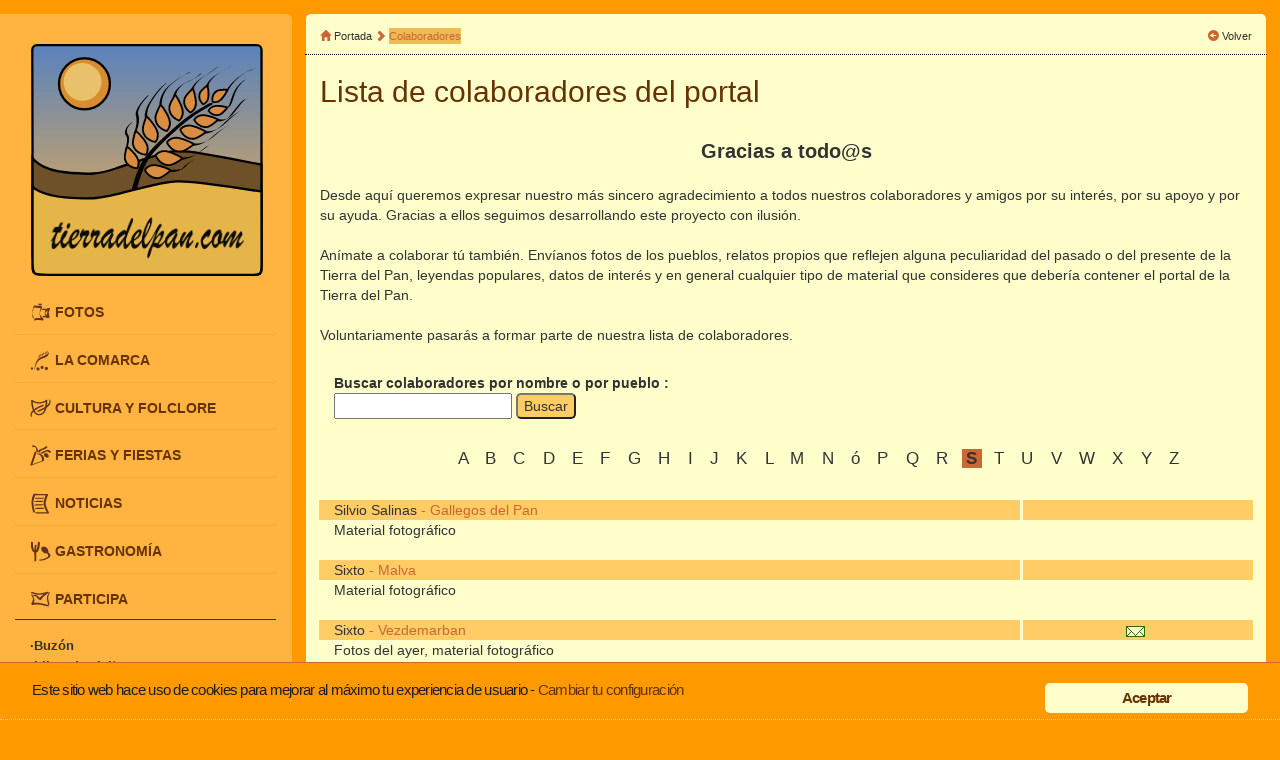

--- FILE ---
content_type: text/html; charset=UTF-8
request_url: http://tierradelpan.com/colaboradores/letra/s?page=4
body_size: 6395
content:
<!DOCTYPE html>
<html xmlns:fb="http://www.facebook.com/2008/fbml" xmlns:og="http://opengraphprotocol.org/schema/">
<head>
<meta charset="UTF-8">
<meta http-equiv="X-UA-Compatible" content="IE=edge">
<meta name="viewport" content="width=device-width, initial-scale=1">
<title>
Colaboradores del portal tierradelpan.com
</title>
	<link rel="shortcut icon" href="http://tierradelpan.com/favicon.ico">

 	
</head>
<body>
			<header>
		</header>
	<div class="navbar navbar-inverse navbar-fixed-top visible-xs visible-sm menu-principal" role="navigation">
			<div class="container">
				<div class="navbar-header">
			          <button type="button" class="navbar-toggle" data-toggle="collapse" data-target=".navbar-collapse">
			            <span class="sr-only">Toggle navigation</span>
			            <span class="icon-bar"></span>
			            <span class="icon-bar"></span>
			            <span class="icon-bar"></span>
			          </button>
			          <a class="navbar-brand" title="El portal de la tierra del pan" href="http://tierradelpan.com">
			          <img class="visible-xs" style="width:150px;height:32px;margin-top:-6px" src="http://tierradelpan.com/img/logo-movil.svg" alt="El portal de la tierra del pan" />
			          <img class="visible-sm" style="width:40px;height:40px;margin-left:-1.75em;margin-top:-.5em" src="http://tierradelpan.com/img/logo.svg" alt="El portal de la tierra del pan" />
			          </a>
			    </div>
			    <div class="collapse navbar-collapse">
			          <ul class="nav navbar-nav">
			          <li class="dropdown">
			            	<a href="#" class="dropdown-toggle" data-toggle="dropdown">Fotos<span class="caret"></span></a>
			            	<ul class="dropdown-menu" role="menu">
				                <li><a href="http://tierradelpan.com/fotos">Álbum fotográfico</a></li>
				                <li><a href="http://tierradelpan.com/fotosdelayer">Fotos del ayer</a></li>
				                <li><a href="http://tierradelpan.com/paisajes">Paisajes</a></li>
			            	</ul>
			            </li>
			            <li class="dropdown">
			            	<a href="#" class="dropdown-toggle" data-toggle="dropdown">La comarca<span class="caret"></span></a>
			            	<ul class="dropdown-menu" role="menu">
				                <li><a href="http://tierradelpan.com/datos">Pueblos</a></li>
				                <li><a href="http://tierradelpan.com/que-ver">¿Qué ver?</a></li>
				                <li><a href="http://tierradelpan.com/toponimia">Toponimia</a></li>
				                <li><a href="http://tierradelpan.com/mapa">Mapa</a></li>
			            	</ul>
			            </li>
			            <li class="dropdown">
			           	  <a href="#" class="dropdown-toggle" data-toggle="dropdown">Cultura y folclore<span class="caret"></span></a>
			              <ul class="dropdown-menu" role="menu">
			                <li><a href="http://tierradelpan.com/localismos">Localismos</a></li>
			                <li><a href="http://tierradelpan.com/tradiciones-folclore">Tradiciones-folclore</a></li>
			                <li><a href="http://tierradelpan.com/vestimenta-tradicional">Vestimenta tradicional</a></li>
			                <li><a href="http://tierradelpan.com/poesias">Poesía</a></li>
			                <li><a href="http://tierradelpan.com/romancero">Romancero</a></li>
			                <li><a href="http://tierradelpan.com/relatos-y-leyendas">Relatos y leyendas</a></li>
			                <li><a href="http://tierradelpan.com/rutas">Rutas</a></li>
			              </ul>
            			</li>
            			<li class="dropdown">
			           	  <a href="#" class="dropdown-toggle" data-toggle="dropdown">Ferias y Fiestas<span class="caret"></span></a>
			              <ul class="dropdown-menu" role="menu">
			                <li><a href="http://tierradelpan.com/ferias">Ferias</a></li>
			                <li><a href="http://tierradelpan.com/fiestas">Fiestas locales</a></li>
			              </ul>
            			</li>

            			<li class="dropdown">
			           	  <a href="#" class="dropdown-toggle" data-toggle="dropdown">Gastronomia<span class="caret"></span></a>
			              <ul class="dropdown-menu" role="menu">
			                <li><a href="http://tierradelpan.com/recetas-tradicionales">Recetas tradicionales</a></li>
			                <li><a href="http://tierradelpan.com/productos">Productos de la tierra</a></li>
			              </ul>
            			</li>
            			<li class="dropdown">
			           	  <a href="#" class="dropdown-toggle" data-toggle="dropdown">Participa<span class="caret"></span></a>
			              <ul class="dropdown-menu" role="menu">
			                <li><a href="http://tierradelpan.com/buzon">Buzón</a></li>
			                <li><a href="http://tierradelpan.com/libro-de-visitas">Libro de visitas</a></li>
			                <li><a href="http://tierradelpan.com/tablon-del-emigrante">Tablón del emigrante</a></li>
			                <li><a href="http://tierradelpan.com/colaboradores">Colaboradores</a></li>
			                <li><a href="http://tierradelpan.com/enlaces">Enlaces</a></li>
<!-- 			                <li><a href="http://tierradelpan.com/subdominios-gratis">Subdominios gratis</a></li>			               		                 -->
			              </ul>
            			</li>
			          </ul>
			    </div><!--/.nav-collapse -->
		</div>
	 </div>

	 <div class="container-fluid main-content">
		<div class="row">
<!--  			<div class="menulateral col-md-2 visible-md-block visible-lg-block box" style="padding-top:1em; margin-left:-2em	"> -->
			<div class="menulateral col-md-3 visible-md-block visible-lg-block">
				<a href="http://tierradelpan.com"><img id="cabecera" style="height:auto; width:100%" src="http://tierradelpan.com/img/logo.svg" alt="Tierra del Pan" /></a>

				<div class="panel-group" id="accordion" role="tablist" aria-multiselectable="true">
  					<div class="panel panel-default">
    					<div class="panel-heading" role="tab" id="headingFotos">
      						<h4 class="panel-title">
<!--         						<span class="glyphicon glyphicon-camera"></span> -->
      							<img class="menu-icon" src="http://tierradelpan.com/img/ico_fotos.svg" />
        						<a data-toggle="collapse" data-parent="#accordion" href="#fotos" aria-expanded="false" aria-controls="fotos">
          						FOTOS
        						</a>
					      </h4>
					    </div>
					    					    <div id="fotos" class="panel-collapse collapse" role="tabpanel" aria-labelledby="headingFotos">
					    					      <div class="panel-body">
								<a href="http://tierradelpan.com/fotos">·Álbum fotográfico</a><br />
								<a href="http://tierradelpan.com/fotosdelayer">·Fotos del ayer</a><br />
								<a href="http://tierradelpan.com/paisajes">·Paisajes</a><br />
					      </div>
					    </div>
					  </div>
					  <div class="panel panel-default">
					    <div class="panel-heading" role="tab" id="headingComarca">
					      <h4 class="panel-title">
<!-- 					        <span class=" glyphicon glyphicon-eye-open"></span> -->
					        <img class="menu-icon" src="http://tierradelpan.com/img/ico_lacomarca.svg" />
					        <a class="collapsed" data-toggle="collapse" data-parent="#accordion" href="#pueblos" aria-expanded="false" aria-controls="pueblos">
					          LA COMARCA
					        </a>
					      </h4>
					    </div>
					    					    <div id="pueblos" class="panel-collapse collapse" role="tabpanel" aria-labelledby="headingComarca">
					    					      <div class="panel-body">
					        <a href="http://tierradelpan.com/datos">·Pueblos</a><br />
							<a href="http://tierradelpan.com/que-ver">·¿Qué ver?</a><br />
							<a href="http://tierradelpan.com/toponimia">·Toponimia</a><br />
							<a href="http://tierradelpan.com/mapa">·Mapa</a><br />
					      </div>
					    </div>
					  </div>
					  <div class="panel panel-default">
					    <div class="panel-heading" role="tab" id="headingCultura">
					      <h4 class="panel-title">
<!-- 					        <span class="glyphicon glyphicon-music"></span> -->
					        <img class="menu-icon" src="http://tierradelpan.com/img/ico_folclore.svg">
					        <a class="collapsed" data-toggle="collapse" data-parent="#accordion" href="#cultura" aria-expanded="false" aria-controls="cultura">
					          CULTURA Y FOLCLORE
					        </a>
					      </h4>
					    </div>
					    					    <div id="cultura" class="panel-collapse collapse" role="tabpanel" aria-labelledby="headingCultura">
					    					      <div class="panel-body">
					        <a href="http://tierradelpan.com/localismos">· Localismos</a><br />
			                <a href="http://tierradelpan.com/tradiciones-folclore">· Tradiciones-folclore</a><br />
			                <a href="http://tierradelpan.com/vestimenta-tradicional">· Vestimenta tradicional</a><br />
			                <a href="http://tierradelpan.com/poesias">· Poesía</a><br />
			                <a href="http://tierradelpan.com/romancero">· Romancero</a><br />
			                <a href="http://tierradelpan.com/relatos-y-leyendas">· Relatos y leyendas</a><br />
			                <a href="http://tierradelpan.com/rutas">· Rutas</a><br />
					      </div>
					    </div>
					  </div>
					  <div class="panel panel-default">
					    <div class="panel-heading" role="tab" id="headingFeriasFiestas">
					      <h4 class="panel-title">
<!-- 					        <span class="glyphicon glyphicon-star"></span> -->
					        <img class="menu-icon" src="http://tierradelpan.com/img/ico_fiestas.svg" />
					        <a class="collapsed" data-toggle="collapse" data-parent="#accordion" href="#fiestas" aria-expanded="false" aria-controls="fiestas">
					          FERIAS Y FIESTAS
					        </a>
					      </h4>
					    </div>
					    					    <div id="fiestas" class="panel-collapse collapse" role="tabpanel" aria-labelledby="headingFeriasFiestas">
					    					      <div class="panel-body">
					        <a href="http://tierradelpan.com/ferias">·Ferias</a><br />
			                <a href="http://tierradelpan.com/fiestas">·Fiestas locales</a><br />
					      </div>
					    </div>
					  </div>
					  <div class="panel panel-default">
					    <div class="panel-heading" role="tab" id="headingNoticias">
					      <h4 class="panel-title">
<!-- 					        <span class="glyphicon glyphicon-globe"></span> -->
					   	    <img class="menu-icon" src="http://tierradelpan.com/img/ico_noticias.svg" />
					        <a class="collapsed" data-toggle="collapse" data-parent="#accordion" href="#noticias" aria-expanded="false" aria-controls="noticias">
					          NOTICIAS
					        </a>
					      </h4>
					    </div>
					    					    <div id="noticias" class="panel-collapse collapse" role="tabpanel" aria-labelledby="headingNoticias">
					    					      <div class="panel-body">
					        <a href="http://tierradelpan.com/noticias">·Noticias</a>
					      </div>
					    </div>
					  </div>
					  <div class="panel panel-default">
					    <div class="panel-heading" role="tab" id="headingGastronomia">
					      <h4 class="panel-title">
<!-- 					        <span class="glyphicon glyphicon-tint"></span> -->
					      	<img class="menu-icon" src="http://tierradelpan.com/img/ico_gastronomia.svg" />
					        <a class="collapsed" data-toggle="collapse" data-parent="#accordion" href="#gastronomia" aria-expanded="false" aria-controls="gastronomia">
					          GASTRONOMÍA
					        </a>
					      </h4>
					    </div>
					    					    <div id="gastronomia" class="panel-collapse collapse" role="tabpanel" aria-labelledby="headingGastronomia">
					    					      <div class="panel-body">
					        	<a href="http://tierradelpan.com/recetas-tradicionales">·Recetas tradicionales</a><br />
					        	<a href="http://tierradelpan.com/productos">·Productos de la tierra</a>
					      </div>
					    </div>
					  </div>
					  <div class="panel panel-default">
					    <div class="panel-heading" role="tab" id="headingParticipa">
					      <h4 class="panel-title">
<!-- 					        <span class="glyphicon glyphicon-envelope"></span> -->
							<img class="menu-icon" src="http://tierradelpan.com/img/ico_participa.svg" />
					        <a class="collapsed" data-toggle="collapse" data-parent="#accordion" href="#participa" aria-expanded="false" aria-controls="participa">
					          PARTICIPA
					        </a>
					      </h4>
					    </div>
					    					    <div id="participa" class="panel-collapse collapse in" role="tabpanel" aria-labelledby="headingParticipa">
					    					      <div class="panel-body">
					        	<a href="http://tierradelpan.com/buzon">·Buzón</a><br />
			                	<a href="http://tierradelpan.com/libro-de-visitas">·Libro de visitas</a><br />
			                	<a href="http://tierradelpan.com/tablon-del-emigrante">·Tablón del emigrante</a><br />
			                	<a href="http://tierradelpan.com/colaboradores">·Colaboradores</a>
					      </div>
					    </div>
					  </div>
					</div>
					<div class="panel panel-default">
							<div class="panel-heading" style="background:rgba(204,102,51,1)">
									<h4 class="panel-title" >

							        <a href="http://tierradelpan.com/enlaces" style="color:#ffc">
							          ENLACES
							        </a>
							        </h4>
					        </div>
					</div>
							</div>
			<div class="col-md-9">
				<div class="row">
									</div>
				<div class="row">
					<div class="col-md-12 main-content-box self-content-box">		
	<div class="row">
		<div class="col-xs-12 col-sm-12 col-md-12 actions-bar" data-spy="affix" data-offset-top="15	" data-offset-bottom="200">							
				<div id="breadcrumbs">
					<ul>
						<li><span class="glyphicon glyphicon-home"></span> <a href="http://tierradelpan.com">Portada</a> <span class="glyphicon glyphicon-chevron-right"></span></li>
						<li class="active">Colaboradores</li>
					</ul>				
				</div>	
				<div id="actions-buttons" >
					<ul>						
						<li><span class="glyphicon glyphicon-circle-arrow-left"></span> <a href="javascript:history.back();">Volver</a></li>
					</ul>
				</div>	
		</div>
		<div class="col-md-12">	
			<h2>Lista de colaboradores del portal</h2>	
			<br />
			<div style="text-align:center;font-size:140%"><b>Gracias a todo@s</b></div>
			<br />					
			 Desde aquí queremos expresar nuestro más sincero agradecimiento a todos nuestros colaboradores y amigos por su interés, por su apoyo y por su ayuda. Gracias a ellos seguimos desarrollando este proyecto con ilusión.<br /><br />

      		Anímate a colaborar tú también. Envíanos fotos de los pueblos, relatos propios que reflejen alguna peculiaridad del pasado o del presente de la Tierra del Pan, leyendas populares, datos de interés y en general cualquier tipo de material que consideres que debería contener el portal de la Tierra del Pan.<br /><br />

			Voluntariamente pasarás a formar parte de nuestra lista de colaboradores.
     		<br />
		</div>
		<div class="col-md-12">		
			<div style="padding:2em 1em;">
				<b>Buscar colaboradores por nombre o por pueblo : </b><br />				
				<form method="POST" action="http://tierradelpan.com/colaboradores" accept-charset="UTF-8"><input name="_token" type="hidden" value="SlqUmrBmXCCa3S3z3AYIvws2gaW9OObkjcngjNvt">
				<input name="nombre" type="text">			
				<input class="button" type="submit" value="Buscar">										
				</form>
			</div>			
<!-- 			<div style="padding:0 1em;">  -->
<!-- 				Form::open(array('action' => 'ColaboradoresController@postColaboradoresOrden'))						 -->
<!-- 				<b>Ordenar colaboradores por :</b><br /> -->
<!-- 				&nbsp;&nbsp;&nbsp;Form::radio('opcion','alfa',true) Orden alfabético<br /> -->
<!-- 				&nbsp;&nbsp;&nbsp;Form::radio('opcion','cron',false) Orden cronológico<br /><br />							 -->
<!-- 				Form::submit('Buscar',array('class'=>'button'))							 -->
<!-- 				Form::close() -->
<!-- 			</div> -->
		</div>
		<div class="col-md-12">
			<div class="iniciales">
				<ul>
											 
							<li>
								
						<a href="http://tierradelpan.com/colaboradores/letra"></a> 
					</li>
											 
							<li>
								
						<a href="http://tierradelpan.com/colaboradores/letra/a">A</a> 
					</li>
											 
							<li>
								
						<a href="http://tierradelpan.com/colaboradores/letra/b">B</a> 
					</li>
											 
							<li>
								
						<a href="http://tierradelpan.com/colaboradores/letra/c">C</a> 
					</li>
											 
							<li>
								
						<a href="http://tierradelpan.com/colaboradores/letra/d">D</a> 
					</li>
											 
							<li>
								
						<a href="http://tierradelpan.com/colaboradores/letra/e">E</a> 
					</li>
											 
							<li>
								
						<a href="http://tierradelpan.com/colaboradores/letra/f">F</a> 
					</li>
											 
							<li>
								
						<a href="http://tierradelpan.com/colaboradores/letra/g">G</a> 
					</li>
											 
							<li>
								
						<a href="http://tierradelpan.com/colaboradores/letra/h">H</a> 
					</li>
											 
							<li>
								
						<a href="http://tierradelpan.com/colaboradores/letra/i">I</a> 
					</li>
											 
							<li>
								
						<a href="http://tierradelpan.com/colaboradores/letra/j">J</a> 
					</li>
											 
							<li>
								
						<a href="http://tierradelpan.com/colaboradores/letra/k">K</a> 
					</li>
											 
							<li>
								
						<a href="http://tierradelpan.com/colaboradores/letra/l">L</a> 
					</li>
											 
							<li>
								
						<a href="http://tierradelpan.com/colaboradores/letra/m">M</a> 
					</li>
											 
							<li>
								
						<a href="http://tierradelpan.com/colaboradores/letra/n">N</a> 
					</li>
											 
							<li>
								
						<a href="http://tierradelpan.com/colaboradores/letra/&oacute;">&oacute;</a> 
					</li>
											 
							<li>
								
						<a href="http://tierradelpan.com/colaboradores/letra/p">P</a> 
					</li>
											 
							<li>
								
						<a href="http://tierradelpan.com/colaboradores/letra/q">Q</a> 
					</li>
											 
							<li>
								
						<a href="http://tierradelpan.com/colaboradores/letra/r">R</a> 
					</li>
																		<li class="actual">				
								
						<a href="http://tierradelpan.com/colaboradores/letra/s">S</a> 
					</li>
											 
							<li>
								
						<a href="http://tierradelpan.com/colaboradores/letra/t">T</a> 
					</li>
											 
							<li>
								
						<a href="http://tierradelpan.com/colaboradores/letra/u">U</a> 
					</li>
											 
							<li>
								
						<a href="http://tierradelpan.com/colaboradores/letra/v">V</a> 
					</li>
											 
							<li>
								
						<a href="http://tierradelpan.com/colaboradores/letra/w">W</a> 
					</li>
											 
							<li>
								
						<a href="http://tierradelpan.com/colaboradores/letra/x">X</a> 
					</li>
											 
							<li>
								
						<a href="http://tierradelpan.com/colaboradores/letra/y">Y</a> 
					</li>
											 
							<li>
								
						<a href="http://tierradelpan.com/colaboradores/letra/z">Z</a> 
					</li>
										</ul>
			</div>
		</div>
		<div class="col-md-12">
			<br />
							<div class="row" style="padding:0 1em">
					<div class="col-md-9 col-xs-9 col-sm-9" style="background-color:#FC6;">Silvio Salinas
											 <span style="color:#C63">-
						   
						 							 	
								 <a href="http://tierradelpan.com/datos/gallegos-del-pan" style="color:#C63">Gallegos del Pan</a>
								 													 						 </span>
										</div>					
					<div class="col-md-3 col-xs-3 col-sm-3" style="background-color:#FC6;padding-left:2px;text-align:center;border-left:3px solid #FFC">
											&nbsp;
						
					</div>									
				</div>	
				<div class="row" style="padding:0 1em">
					<div class="col-md-12">Material fotogr&aacute;fico</div>
				</div>	
				<br />						
							<div class="row" style="padding:0 1em">
					<div class="col-md-9 col-xs-9 col-sm-9" style="background-color:#FC6;">Sixto
											 <span style="color:#C63">-
						   
						 							 	
								 <a href="http://tierradelpan.com/datos/malva" style="color:#C63">Malva</a>
								 													 						 </span>
										</div>					
					<div class="col-md-3 col-xs-3 col-sm-3" style="background-color:#FC6;padding-left:2px;text-align:center;border-left:3px solid #FFC">
											&nbsp;
						
					</div>									
				</div>	
				<div class="row" style="padding:0 1em">
					<div class="col-md-12">Material fotogr&aacute;fico</div>
				</div>	
				<br />						
							<div class="row" style="padding:0 1em">
					<div class="col-md-9 col-xs-9 col-sm-9" style="background-color:#FC6;">Sixto
											 <span style="color:#C63">-
						   
						 							 	
								 <a href="http://tierradelpan.com/datos/vezdemarban" style="color:#C63">Vezdemarban</a>
								 													 						 </span>
										</div>					
					<div class="col-md-3 col-xs-3 col-sm-3" style="background-color:#FC6;padding-left:2px;text-align:center;border-left:3px solid #FFC">
											
						&nbsp;&nbsp;<a href="http://www.google.com/recaptcha/mailhide/d?k=01UkvutB4LaAezJT8DZUy6rg==&amp;c=9mczHg0-LQy3-2kCtnfkoINrYZ--U-hQs0iW-ChH3tXrDIILxfATdzzuBHBbV3n0"
							onclick="window.open('http://www.google.com/recaptcha/mailhide/d?k=01UkvutB4LaAezJT8DZUy6rg==&c=9mczHg0-LQy3-2kCtnfkoINrYZ--U-hQs0iW-ChH3tXrDIILxfATdzzuBHBbV3n0', '', 'toolbar=0,scrollbars=1,location=0,statusbar=0, menubar=0,resizable=0,width=500,height=300');
							return false;" title="Ver dirección de correo"><img src="http://tierradelpan.com/img/ico_correo.gif" /></a>
						
					</div>									
				</div>	
				<div class="row" style="padding:0 1em">
					<div class="col-md-12">Fotos del ayer, material fotogr&aacute;fico</div>
				</div>	
				<br />						
							<div class="row" style="padding:0 1em">
					<div class="col-md-9 col-xs-9 col-sm-9" style="background-color:#FC6;">Sixto Herrero
											 <span style="color:#C63">-
						   
						 							 	
								 <a href="http://tierradelpan.com/datos/pinilla-de-toro" style="color:#C63">Pinilla de Toro</a>
								 													 						 </span>
										</div>					
					<div class="col-md-3 col-xs-3 col-sm-3" style="background-color:#FC6;padding-left:2px;text-align:center;border-left:3px solid #FFC">
											
						&nbsp;&nbsp;<a href="http://www.google.com/recaptcha/mailhide/d?k=01UkvutB4LaAezJT8DZUy6rg==&amp;c=CrJQKqurcF1n-4uIDGEry7CRoziROonrQmWx08iQkzBYu9siaZLiaQIRSPJD25BH"
							onclick="window.open('http://www.google.com/recaptcha/mailhide/d?k=01UkvutB4LaAezJT8DZUy6rg==&c=CrJQKqurcF1n-4uIDGEry7CRoziROonrQmWx08iQkzBYu9siaZLiaQIRSPJD25BH', '', 'toolbar=0,scrollbars=1,location=0,statusbar=0, menubar=0,resizable=0,width=500,height=300');
							return false;" title="Ver dirección de correo"><img src="http://tierradelpan.com/img/ico_correo.gif" /></a>
						
					</div>									
				</div>	
				<div class="row" style="padding:0 1em">
					<div class="col-md-12">Material fotogr&aacute;fico</div>
				</div>	
				<br />						
							<div class="row" style="padding:0 1em">
					<div class="col-md-9 col-xs-9 col-sm-9" style="background-color:#FC6;">Skippy
											 <span style="color:#C63">-
						   
						 							 	
								 <a href="http://tierradelpan.com/datos/bustillo-del-oro" style="color:#C63">Bustillo del Oro</a>
								 													 						 </span>
										</div>					
					<div class="col-md-3 col-xs-3 col-sm-3" style="background-color:#FC6;padding-left:2px;text-align:center;border-left:3px solid #FFC">
											&nbsp;
						
					</div>									
				</div>	
				<div class="row" style="padding:0 1em">
					<div class="col-md-12">Material fotogr&aacute;fico</div>
				</div>	
				<br />						
							<div class="row" style="padding:0 1em">
					<div class="col-md-9 col-xs-9 col-sm-9" style="background-color:#FC6;">Sole
											 <span style="color:#C63">-
						   
						 							 	
								 <a href="http://tierradelpan.com/datos/videmala-de-alba" style="color:#C63">Videmala de Alba</a>
								 													 						 </span>
										</div>					
					<div class="col-md-3 col-xs-3 col-sm-3" style="background-color:#FC6;padding-left:2px;text-align:center;border-left:3px solid #FFC">
											&nbsp;
						
					</div>									
				</div>	
				<div class="row" style="padding:0 1em">
					<div class="col-md-12">Material fotogr&aacute;fico</div>
				</div>	
				<br />						
							<div class="row" style="padding:0 1em">
					<div class="col-md-9 col-xs-9 col-sm-9" style="background-color:#FC6;">Soledad Gago
											 <span style="color:#C63">-
						   
						 							 	
								 <a href="http://tierradelpan.com/datos/villanueva-de-los-corchos" style="color:#C63">Villanueva de los Corchos</a>
								 													 						 </span>
										</div>					
					<div class="col-md-3 col-xs-3 col-sm-3" style="background-color:#FC6;padding-left:2px;text-align:center;border-left:3px solid #FFC">
											&nbsp;
						
					</div>									
				</div>	
				<div class="row" style="padding:0 1em">
					<div class="col-md-12">Material fotogr&aacute;fico</div>
				</div>	
				<br />						
							<div class="row" style="padding:0 1em">
					<div class="col-md-9 col-xs-9 col-sm-9" style="background-color:#FC6;">Soledad Moreno
											 <span style="color:#C63">-
						   
						 							 	
								 <a href="http://tierradelpan.com/datos/castronuevo-de-los-arcos" style="color:#C63">Castronuevo de los Arcos</a>
								 													 						 </span>
										</div>					
					<div class="col-md-3 col-xs-3 col-sm-3" style="background-color:#FC6;padding-left:2px;text-align:center;border-left:3px solid #FFC">
											&nbsp;
						
					</div>									
				</div>	
				<div class="row" style="padding:0 1em">
					<div class="col-md-12">Material fotogr&aacute;fico</div>
				</div>	
				<br />						
							<div class="row" style="padding:0 1em">
					<div class="col-md-9 col-xs-9 col-sm-9" style="background-color:#FC6;">Sonia
											 <span style="color:#C63">-
						   
						 							 	
								 <a href="http://tierradelpan.com/datos/carbajosa-de-alba" style="color:#C63">Carbajosa de Alba</a>
								 													 						 </span>
										</div>					
					<div class="col-md-3 col-xs-3 col-sm-3" style="background-color:#FC6;padding-left:2px;text-align:center;border-left:3px solid #FFC">
											&nbsp;
						
					</div>									
				</div>	
				<div class="row" style="padding:0 1em">
					<div class="col-md-12">Material fotogr&aacute;fico</div>
				</div>	
				<br />						
							<div class="row" style="padding:0 1em">
					<div class="col-md-9 col-xs-9 col-sm-9" style="background-color:#FC6;">Sonia
											 <span style="color:#C63">-
						   
						 							 	
								 <a href="http://tierradelpan.com/datos/coreses" style="color:#C63">Coreses</a>
								 													 						 </span>
										</div>					
					<div class="col-md-3 col-xs-3 col-sm-3" style="background-color:#FC6;padding-left:2px;text-align:center;border-left:3px solid #FFC">
											
						&nbsp;&nbsp;<a href="http://www.google.com/recaptcha/mailhide/d?k=01UkvutB4LaAezJT8DZUy6rg==&amp;c=J0Am_VJ4b_RZ77M0qNIsMPjJeTeaMAwbRNUeSKzr7wIb0dni5sm1c_2KGtXvrtUi"
							onclick="window.open('http://www.google.com/recaptcha/mailhide/d?k=01UkvutB4LaAezJT8DZUy6rg==&c=J0Am_VJ4b_RZ77M0qNIsMPjJeTeaMAwbRNUeSKzr7wIb0dni5sm1c_2KGtXvrtUi', '', 'toolbar=0,scrollbars=1,location=0,statusbar=0, menubar=0,resizable=0,width=500,height=300');
							return false;" title="Ver dirección de correo"><img src="http://tierradelpan.com/img/ico_correo.gif" /></a>
						
					</div>									
				</div>	
				<div class="row" style="padding:0 1em">
					<div class="col-md-12">Material fotogr&aacute;fico</div>
				</div>	
				<br />						
			 
						<ul class="pagination">
			<li><a href="http://tierradelpan.com/colaboradores/letra/s?page=3" rel="prev">&laquo;</a></li><li><a href="http://tierradelpan.com/colaboradores/letra/s?page=1">1</a></li><li><a href="http://tierradelpan.com/colaboradores/letra/s?page=2">2</a></li><li><a href="http://tierradelpan.com/colaboradores/letra/s?page=3">3</a></li><li class="active"><span>4</span></li><li><a href="http://tierradelpan.com/colaboradores/letra/s?page=5">5</a></li><li><a href="http://tierradelpan.com/colaboradores/letra/s?page=6">6</a></li><li><a href="http://tierradelpan.com/colaboradores/letra/s?page=5" rel="next">&raquo;</a></li>	</ul>

					</div>		
		<div class="col-md-12">
			<br /><br />
					</div>
	</div>													
</div>			
				</div>
				<div class="row">
									</div>
				<div class="row">
									</div>
				<div class="row">
									</div>
				<div class="row">
									</div>
			</div>
		</div>
	</div>
	<footer>
				<ul class="nav-footer">
					<li>© Desde 2001 - <a href="http://tierradelpan.com/autores">Acerca de los autores</a> | </li>
					<li><a href="http://tierradelpan.com/politica-de-privacidad">Politica de privacidad y cookies </a> | </li>
					<li><a href="m&#97;i&#108;&#116;&#111;&#58;&#x74;&#105;e&#114;ra&#x64;&#101;l&#112;an&#64;&#103;m&#97;&#x69;&#x6c;&#46;c&#x6f;&#109;">Contactar</a></li>
				</ul>
	</footer>
	<!-- CSS de Bootstrap -->
    <link href="//maxcdn.bootstrapcdn.com/bootstrap/3.2.0/css/bootstrap.min.css" rel="stylesheet" media="screen">
    <!--  <link rel="stylesheet" href="//netdna.bootstrapcdn.com/font-awesome/4.0.3/css/font-awesome.min.css"> --> <!-- load fontawesome -->
    <!-- Estilos propios -->
    <link href="http://tierradelpan.com/css/tp.css" rel="stylesheet" media="screen">
 	<link href="http://tierradelpan.com/css/controles.css" rel="stylesheet" media="screen">
 	<!-- librerías opcionales que activan el soporte de HTML5 para IE8 -->
    <!--[if lt IE 9]>
      <script src="https://oss.maxcdn.com/libs/html5shiv/3.7.0/html5shiv.js"></script>
      <script src="https://oss.maxcdn.com/libs/respond.js/1.4.2/respond.min.js"></script>
    <![endif]-->
    <!-- Librería jQuery requerida por los plugins de JavaScript -->
    <script src="//code.jquery.com/jquery.js"></script>
    <script src="//maxcdn.bootstrapcdn.com/bootstrap/3.2.0/js/bootstrap.min.js"></script>



    <!-- Begin Cookie Consent plugin by Silktide - http://silktide.com/cookieconsent -->
	<link rel="stylesheet" type="text/css" href="http://tierradelpan.com/css/cookies.css"/>
<!-- 	<script type="text/javascript" src="http://assets.cookieconsent.silktide.com/1.0.10/plugin.min.js"></script> -->
	<script type="text/javascript" src="http://tierradelpan.com/js/plugin.min.js"></script>


	<script type="text/javascript">
	// <![CDATA[
	cc.initialise({
		cookies: {
			social: {},
			analytics: {},
			advertising: {},
			necessary: {}
		},
		settings: {
			consenttype: "implicit",
			style: "light",
			bannerPosition: "bottom",
			tagPosition: "bottom-left",
			hideprivacysettingstab: true,
			disableallsites: true
		},
		strings: {
			socialDefaultTitle: 'Redes sociales',
			socialDefaultDescription: 'Facebook, Twitter y Disqus hacer uso de algunos datos para funcionar correctamente.',
			analyticsDefaultDescription: 'Se realiza una recopilación de datos de forma completamente ,anónima para conocer mejor el uso del sitio web.',
			advertisingDefaultTitle: 'Publicidad',
			advertisingDefaultDescription: 'Los anuncios se generan automáticamente en función de los posibles intereses de los visitantes.',
			necessaryDefaultTitle: 'Estrictamente necesarias',
			necessaryDefaultDescription: 'Algunas cookies en este sitio ,web, son estrictamente necesarias y no pueden ser deshabilitadas',
			defaultTitle: 'Cookies por defecto',
			defaultDescription: 'Descripción de cookies por defecto',
			learnMore: 'Más información',
			closeWindow: 'Cerrar ventana',
			notificationTitle: 'Este sitio web hace uso de cookies para mejorar al máximo tu experiencia de usuario',
			notificationTitleImplicit: 'Este sitio web utiliza cookies, para mejorar tu experiencia de usuario',
			customCookie: 'Este sitio web utiliza cookies, personalizadas que necesitan de tu consentimiento',
			seeDetails: 'Ver detalles',
			seeDetailsImplicit: 'Cambiar tu configuración',
			hideDetails: 'Ocultar detalles',
			allowCookies: 'Permitir cookies',
			allowCookiesImplicit: 'Aceptar',
			allowForAllSites: 'Permitir para todos los sitios',
			savePreference: 'Guardar preferencias',
			saveForAllSites: 'Guardar para todos los sitios',
			privacySettings: 'Opciones de privacidad',
			privacySettingsDialogTitleA: 'Configuración de privacidad',
			privacySettingsDialogTitleB: 'para este sitio web',
			privacySettingsDialogSubtitle: 'Algunas características de este sitio web, necesitan recordar algunos datos de usuario.',
			changeForAllSitesLink: 'Cambiar configuraciones para todos los sitios',
			preferenceUseGlobal: 'Usar configuración global',
			preferenceConsent: 'Acepto',
			preferenceDecline: 'No Acepto',
			notUsingCookies: 'Este sitio web no usa cookies',
			allSitesSettingsDialogTitleA: 'Configuración de privacidad',
			allSitesSettingsDialogTitleB: 'para todos los sitios',
			allSitesSettingsDialogSubtitle: 'Puede que quieras permitir el uso de cookies para todos los sitios que usan este plugin',
			backToSiteSettings: 'Volver a la configuración del sitio web',
			preferenceAsk: 'Preguntarme cada vez',
			preferenceAlways: 'Permitir siempre',
			preferenceNever: 'No permitir nunca'
		}
	});
	// ]]>
	</script>
	<!-- End Cookie Consent plugin -->
    <!-- Begin Cookie Consent plugin by Silktide - http://silktide.com/cookieconsent -->
<!-- 	<script type="text/javascript"> -->
<!-- window.cookieconsent_options = {"message":"Este sitio web usa 'cookies' para optimizar tu experiencia de usuario","dismiss":"¡Entendido!","learnMore":"Más información","link":"politica-de-privacidad","theme":"light-bottom"};  -->
<!-- </script> -->

<!-- 	<script type="text/javascript" src="//s3.amazonaws.com/cc.silktide.com/cookieconsent.latest.min.js"></script> -->
	<!-- End Cookie Consent plugin -->


	  
    	

</body>
</html>


--- FILE ---
content_type: text/css
request_url: http://tierradelpan.com/css/tp.css
body_size: 3525
content:
@media (max-width: 992px) {
	body {
		padding-top : 50px;
		margin-top:0 !important;
	}			
	
	.main-center-box {
		border-top : 1px solid #000;
	}
	
	.main-content-box:not(.main-center-box) {
		/* border-left : 1px solid #000; */
		/* border : 1px solid #000; */
	}	
	.content-box{
		/* border : 1px solid #000; */
	}
	
	.self-content-box, .right-content-box, .left-content-box {
		border-radius:0 !important;
	} 
	.actions-bar.affix {
		background-color:#FFC;
		padding-top:.5em;
		height:auto;
		width:100%;
		left:0;		
		top:3.6em;
	}
	#formRespuesta {
		width:100%;
		border:1px groove black;
		padding: 1em;
		background:#FC6;	
	}
	
	.navbar-brand {
		backgroun-image:url('img/logo-movil.svg');
	}
}
@media (min-width: 992px) {
	
	.main-content-box {
	/*	min-height:680px; */			
	}
	.main-center-box {
	/*	margin:0 1em 0 1em; */
	}	
	.center-box {
	/*	margin:0 0 0 1em; */
	}	
	.actions-bar.affix {
		background-color:#FFC;
		padding-top:.5em;
		height:auto;
		width:auto;
		left:23.9%;
		right:1em;
		top:0;
	}
	
	#formRespuesta {
		margin: 0 15%;
		border:1px groove black;
		padding: 1em;
		background:#FC6;	
	}
}

@media (min-width:1200px) {
	.main-content-box {
	/*	min-height:550px; */
	}
	.actions-bar.affix {
		background-color:#FFC;
		padding-top:.5em;
		height:auto;
		width:auto;
		left:23.9%;
		right:1em;
		top:0;
	}
	#formRespuesta {
		margin: 0 15%;
		border:1px groove black;
		padding: 1em;
		background:#FC6;	
	}
}


/* LAYOUT PRINCIPAL */

body {
	/* background: -webkit-linear-gradient(left, #EF9A48 , #FC6); */ /* For Safari 5.1 to 6.0 */
  	/* background: -o-linear-gradient(right, #EF9A48, #FC6); */ /* For Opera 11.1 to 12.0 */
  	/* background: -moz-linear-gradient(right, #EF9A48, #FC6); */ /* For Firefox 3.6 to 15 */  	
	/* background: linear-gradient(to right, #EF9A48, #FC6); */
	/* background-image:url('../img/trigal-puesta-sol.png'); */	
	/* background-attachment: fixed; */	
	/** background: url('../img/trigal-puesta-sol.png') no-repeat center center fixed;*/ 
	/*  -webkit-background-size: cover; 
	/*  -moz-background-size: cover;
	/*  -o-background-size: cover;
	/*  background-size: cover; */
	background-color:#ff9900;
	margin-top:1em;
}

a {
	color : #663300;
}

a:hover,a:link,a:active,a:visited {
	color : #630;
}

header {		
	/* height :25%; */
	/* width : 100%; */	
}

h2 {
	color : #630;
}

h2 a {
	color : #630 !important;
}

#cabecera {	
	text-align:center;
	width:100%;
}

li.active {
	background-color: #EB5;
}

.actions-bar {
	border-bottom:1px dotted #000;
	display:inline-block;
	z-index:3;
}

.nav-footer li {
	display:inline;
}

.nav-footer li a{
	display:inline;
	color:#ffffcc;
}

footer {
	text-align:center;
	background-color:#C63;
	color:#ffffcc;
	margin: 1em 0 1em 0;
	padding : 1em;
}


/* TITULOS */

.tp,.tp a:link {
	color : #000 !important;
	list-style-type:square;
}

.mn,.mn a:link {
	color : #F00 !important;
	list-style-type:square;
}

.tm,.tm a:link {
	color : #00F !important;
	list-style-type:square;
}
/*
#situaciones .tp, #situaciones .tm, #situaciones .mn {
	float:left;
	width:33.3%;
}
*/
#situaciones span {
	color : #000;
	padding-right: 1em;
}

.primer-envio {
	/* font-size:150%; */
	border:1px solid #000;
	border-radius:5px;
	padding:1em;
	text-align:center;
	margin:1em;
	background-color:#FFF;/* #B0E496; */
}

.primer-envio.small {
	font-size:100%;
}

.section-title {	
	text-transform:uppercase;
	font-size:110%;
	font-weight:bold;
	color:#663300 !important;	
	padding: 0.5em 0;
}

.album-title {
	font-weight:bold;	
}

.album-title a {
	color:#333;
}

.paso-buzon {
	font-weight:bold;
	font-size:120%;	
}

.widget-title {
	
}

.fecha-pub {
	font-size:75%;
}

.autor-pub {
	font-size:75%;
	font-variant:small-caps;
}

.firma {
	text-align: right;
	color:#C63;
}

.imagenProducto {
	margin-left:1em;
	text-align:center;
}

#actions-buttons {
	float:right;
 	font-size:80%;
	color:#CC6633;
	text-align:right;
	width:50%;			
}

#breadcrumbs {
	float:left;
	font-size:80%;
	color:#CC6633;
	width:50%;		
}
#breadcrumbs .activem, #actions-buttons .active {
	color:#FF6;
}


#breadcrumbs ul, #actions-buttons ul {
	padding:0;
}

#breadcrumbs ul li {
	list-item-type:none;
	display : inline-block;	
}
#actions-buttons ul li {
	list-item-type:none;
	display : inline;
	/* padding-left:1em; */	
}

.bocadillo-right {
	margin-left:20%;
	border-radius:5px;
	padding:1em;
	background-color:#FFF;
	border:1px solid #000;	
}

.bocadillo-left {	
	margin-right:20%;
	border-radius:5px;
	padding:1em;
	background-color:#FFF;
	border:1px solid #000;	
}

.cabecera-enlaces {
	background-color:#f90; color:#ffc;
}

.lista-enlaces {
	 list-style-image:url('../img/ico_flecha.gif');
}
.lista-enlaces a {
	font-weight:bold;
	background-color:#FAE283;
}

/* ICONOS */
.menu-icon {
	width:9%;
}

.portada-icon {
	width:27pt;
	margin-bottom:0.25em;
}

/* CAJAS DE CONTENIDO */

.main-content {	
/*	background-color: #FC6; */
 	/* background: -webkit-linear-gradient(left, #EF9A48 , #FC6); */ /* For Safari 5.1 to 6.0 */
  	/* background: -o-linear-gradient(right, #EF9A48, #FC6); */ /* For Opera 11.1 to 12.0 */
  	/* background: -moz-linear-gradient(right, #EF9A48, #FC6); */ /* For Firefox 3.6 to 15 */  	
	/* background: linear-gradient(to right, #EF9A48, #FC6); */
}

.main-content-box {
	background-color: #FFC ;
	/* background-color: #F2E5BA;*/		
	padding : 1em;	
	margin: 0 0 1em 0;
}

.main-content-box a {
	color : #333;
}

.center-content-box {
	border-left : 1px solid #000;
	border-right : 1px solid #000;
}

.left-content-box {
	border-top-left-radius:5px;
	border-bottom-left-radius:5px;	
	border-right: solid 2px #CCC;
}

.right-content-box {
	border-top-right-radius:5px;
	border-bottom-right-radius:5px;	
}

.self-content-box {
	border-radius:5px;
}

.left-separador {
	border-right: solid 2px #CCC;
}

.content-box {	
	background-color: #FFC;
	padding:1em; 
	margin:1em 0;
	margin: 0 0 1em 0;
}

.self-content-box-inter {
	border-radius:5px;
	background-color: #FFC;
	padding:1em; 
	margin:1em 0;
	margin: 0 0 1em 0;
}

.right-content-box-inter {
	border-radius:5px;
	background-color: #FFC;
	padding:1em; 	
	margin: 0 0 1em 0;	
}

.left-content-box-inter {
	border-radius:5px;
	background-color: #FFC;
	padding:1em; 	
	margin: 0 0 1em 0;
}

.comment {
	background:#FC6;
	border-radius:5px;
	padding:0.5em;
	border:1px solid #AAA;
}

.escudo {	
	width:25px;
	height:auto;
	margin-top:-12px;
}

.contenido-texto {
	padding:1em 2em;
}

.respuesta{
	list-item-type:none;
	background-color:#FFF;
	border:1px solid #CCC;
	padding:1em;
	border-radius:5px;
	box-shadow: 5px 5px 5px #CCC;
}

.mensajeTablonEmigrante {
	border:1px groove #CCC;
	padding: 1em;
	background:#FC6;
	border-radius:5px;
	box-shadow: 5px 5px 5px #CCC;
}

/* MENUS */



.menu-principal {
	color : #630 !important;
	background-color: #ff9900;	
	/* background-color:rgba(255, 153, 0, 0.75); */
}

.navbar-inverse .navbar-nav > .active > a, 
.navbar-inverse .navbar-nav > .active > a:hover, 
.navbar-inverse .navbar-nav > .active > a:focus {
	color:#630;
	background-color:#F90;
}

.navbar-inverse .navbar-nav > .open > a,
.navbar-inverse .navbar-nav > .open > a:hover,
.navbar-inverse .navbar-nav > .open > a:focus {
	color:#630;
	background-color:#F90;
}

.navbar-inverse .navbar-nav > li > a {
    color: #630;
}

.navbar-inverse .navbar-nav .open .dropdown-menu > li > a {
    color: #630;
}

.dropdown-menu {
	background-color: #f90;
}

.dropdown-menu > li > a:hover, .drop-down-menu > li > a:focus {
	background-color : #FC6;
}

.menu-principal .logo {
	height:40px;
	width:auto;
	
}

.menulateral {	  
	/* padding-bottom:1em; MOD */
	padding-top:1em;
	padding-left: 3em;
	margin-left: -2em;
	background-color:rgba(255, 255, 255, 0.25);
	margin-right:1em;
	border-radius:5px;
	
}

.menulateral ul {
	margin-left:-2em;	
}

.menulateral ul li:not(.section-title){	
	padding: 0.25em 0;
	font-size:90%;
	list-style-type:none;	
	color : #333; 		 
}

.menulateral ul li a{	
	/* color : #FFC; MOD*/	
	color : #333;	
	font-weight:bold;
}

.panel-default > .panel-heading + .panel-collapse > .panel-body {
    border-top-color: #333;
}

.panel-title {
	font-weight:bold;
	color:#663300 !important;
}

.panel-title a {
	color:#663300 !important;
}

.panel {
    background-color: transparent;
}

.panel-default {
    border-color: transparent;
}

.panel-default > .panel-heading {
    background-color: transparent;
    border-color: transparent;
    color: #333;
}

.panel a {
	color:#333;
	padding: 0.25em 0;
	font-size:90%;
	font-weight:bold;
}

.panel-default a {
	color:#333;
	padding: 0.25em 0;
	font-size:90%;
	font-weight:bold;
}


#libroVisitas {
	
}

/* OTROS */

.nopadding {
	padding: 0 !important;
}

.nopadding-lateral {
	padding: inherit 0 !important;	
}

.nopadding-vertical {
	padding: 0 inherit !important;
}

.nopadding-left {
	padding-left:0;
}

.nopadding-right {
	padding-right:0;
}

.separador-superior {
	border-top:2px solid #CCC;	
	width:95%;	
	margin:2em auto 0 auto;
}

	/*** ESTILO DE LISTAS ***/
.lista-noticias {
	list-style-type:none;
	padding-left:0.5em;
}

.lista-noticias .glyphicon {
	font-size:120%;
	color : #CC6633;
}
.lista-noticias li {
	padding-bottom:.5em;
}

.lista-poesias .glyphicon {
	font-size:120%;
	color : #CC6633;
}

.lista-poesias {
	list-style-type:none;
	padding-left:0.5em;
}

.lista-poesias li {
	padding-bottom:.5em;
}

#lista-tradiciones li {
	list-style-image:url('../img/ico_cuadromarron.gif');
}

.lista-leyendas .glyphicon {
	font-size:120%;
	color : #CC6633;
}

.lista-leyendas {
	list-style-type:none;
	padding-left:0.5em;
}

.lista-leyendas li {
	padding-bottom:.5em;
}

.lista-mensajes {
	list-style-type:none;
	padding-left:0.5em;
}
.lista-mensajes li {
	padding-bottom:.5em;
}

#listaLugares {
	list-style-type:none;	
}
#listaLugares li {
	padding: 0.5em 0;
	list-style-image : url('../img/ico_quever.gif'); 	
}

#listaRecetas li {
	padding: 0.5em 0;
	list-style-image : url('../img/ico_recetas.gif');
}

/*** ESTILOS DE TEXTO ***/

.img-izq {
	float:left;
	padding:1em;
}

.img-der {
	float:right;
	padding:1em;
}

.iniciales {
	text-align:center;
}

.iniciales ul li{
	display:inline;
	list-style-type:none;
	padding-left:4px;		
	margin-left:.5em;
	font-size:120%;
}
.actual {
	background-color:#C63;
	color:#FFF;
	font-weight:bold;	
}
.separador {
	visibility:hidden;
}

.localismo {
	font-weight:bold;
	color:#C63;
}
.municipio {
	font-weight:bold;
	color:#C63;	
}

.tituloTablonEmigrante {
	border-bottom:1px solid black;
	font-weight:bold;	
}

.error {
	color:#F00;
}

/*** ESTILOS DE TABLAS ***/

table#tablaMunicipios {
	    
}

#tablaMunicipios .col-left {
	color:#C63;
	text-align:right;
}

#tablaMunicipios tr td {
	border: 2px ridge #000;
	padding : .25em;
}

/*** PAGINADOR ***/
.pagination {
	border-radius: 4px;
    display: inline-block;
    margin: 20px 0;
    padding-left: 0;
}
/* Este estilo es para el layout */
.paginador {
	max-width:600px;
	text-align:center;
}

.pagination .active span{
	background : #FFC;
	border-color: #FFC;
	color : #EF9A48;
}

table#localismos {
	margin:0 1em;
}

table#localismos tr td {
	padding:1em 0;
	border-bottom:2px solid #C63;
}

.pagination > .active > a,  
.pagination > .active > a:hover,
.pagination > .active > span:hover,
.pagination > .active > a:focus,
.pagination > .active > span:focus {
    background-color: #FFC;
    border-color: #FFC;
    color: #EF9A48;
    cursor: default;
    z-index: 2;
    text-decoration:none;
}



.pagination > li > a,
.pagination > li > span {
    background-color: #FFC;
    border: 0 solid #FFC;
    color: #000;
    float: left;
    line-height: 1.42857;
    margin-left: -1px;
    padding: 6px 12px;
    position: relative;
    text-decoration: none;
}

.pagination > li:not(.active) > a:hover,
.pagination > li:not(.active) > span:hover,
.pagination > li:not(.active) > a:focus,
.pagination > li:not(.active) > span:focus {
	background-color: #FFC;
    border-color: #FFC;
    color: #000;
    cursor: default;
    text-decoration:underline;
    z-index: 2;
}


.pagination > .disabled > span,
.pagination > .disabled > span:hover,
.pagination > .disabled > span:focus,
.pagination > .disabled > a,
.pagination > .disabled > a:hover,
.pagination > .disabled > a:focus {
	 background-color: #FFC;
    border: 0 solid #FFC;
    color: #000;
    float: left;
    line-height: 1.42857;
    margin-left: -1px;
    padding: 6px 12px;
    position: relative;
    text-decoration: none !important;
}


	/*** BOTONES ***/
	
.mailButton {
	background:url(../img/ico_correo.gif) no-repeat;
    cursor:pointer;
    border:none;
    width:30px;
    height:18px;
    padding: 0.5% 0 0;
}

.colaboradoresNombrePoblacionButton {
	background:url(../img/b_buscarcolaboradores.gif) no-repeat;
    cursor:pointer;
    border:none;
    width:250px;
    height:17px;    
}

.webLink {
	padding: 0 0 1%;
}

/* otros efectors */
.fade {
    opacity: 1;
    -webkit-transition: opacity 0.35s linear;
    -moz-transition: opacity 0.35s linear;
    -o-transition: opacity 0.35s linear;
    transition: opacity 0.35s linear;
}
.fade.out {
    opacity: 0;
}

.form-control:focus {
	border-color: #FC6;
    box-shadow: 0 1px 1px rgba(0, 0, 0, 0.075) inset, 0 0 8px rgba(255, 176, 11, 0.6);
    outline: 0 none;
}

.mapa-control {
	background:none;
	outline: 0; 
	border: 0;	
}
.mapa-control.grande {
	font-size:200%
}
.mapa-control .peque {
	font-size:100%
}

.circle
{
	width:12em;
	height:12em;
	border-radius:50%;		
	/*line-height:500px;*/
	padding-top:1.4em;	
	text-align:center;
	background:#CCC;
	margin:auto;
}

/** ESTILOS DE IMÁGENES **/
#mapaGrande {
	background-image: url('../img/mapa/MapaGrande.gif');
	height:400px;
	width:100%;
	background-position: 0 370px;
}



--- FILE ---
content_type: text/css
request_url: http://tierradelpan.com/css/controles.css
body_size: 135
content:
@CHARSET "UTF-8";
.button {
	background-color:#FC6;
	border-radius:5px;	
}
.button:hover {
	opacity:0.8;
}

.input {
	background-color:#FC6;
}

.select {
	background-color:#FC6;
}

--- FILE ---
content_type: image/svg+xml
request_url: http://tierradelpan.com/img/logo-movil.svg
body_size: 108272
content:
<?xml version="1.0" encoding="UTF-8" standalone="no"?>
<!-- Generator: Adobe Illustrator 16.0.0, SVG Export Plug-In . SVG Version: 6.00 Build 0)  -->

<svg
   xmlns:dc="http://purl.org/dc/elements/1.1/"
   xmlns:cc="http://creativecommons.org/ns#"
   xmlns:rdf="http://www.w3.org/1999/02/22-rdf-syntax-ns#"
   xmlns:svg="http://www.w3.org/2000/svg"
   xmlns="http://www.w3.org/2000/svg"
   xmlns:xlink="http://www.w3.org/1999/xlink"
   xmlns:sodipodi="http://sodipodi.sourceforge.net/DTD/sodipodi-0.dtd"
   xmlns:inkscape="http://www.inkscape.org/namespaces/inkscape"
   version="1.1"
   id="Layer_1"
   x="0px"
   y="0px"
   width="700px"
   height="150px"
   viewBox="0 0 700 150"
   enable-background="new 0 0 700 150"
   xml:space="preserve"
   inkscape:version="0.48.4 r9939"
   sodipodi:docname="logo-movil.svg"><metadata
     id="metadata146"><rdf:RDF><cc:Work
         rdf:about=""><dc:format>image/svg+xml</dc:format><dc:type
           rdf:resource="http://purl.org/dc/dcmitype/StillImage" /></cc:Work></rdf:RDF></metadata><defs
     id="defs144" /><sodipodi:namedview
     pagecolor="#ffffff"
     bordercolor="#666666"
     borderopacity="1"
     objecttolerance="10"
     gridtolerance="10"
     guidetolerance="10"
     inkscape:pageopacity="0"
     inkscape:pageshadow="2"
     inkscape:window-width="1301"
     inkscape:window-height="744"
     id="namedview142"
     showgrid="false"
     inkscape:zoom="0.41142857"
     inkscape:cx="-100.86806"
     inkscape:cy="75"
     inkscape:window-x="65"
     inkscape:window-y="24"
     inkscape:window-maximized="1"
     inkscape:current-layer="Layer_1" /><rect
     fill="#E6B54A"
     width="700"
     height="150"
     id="rect3"
     style="fill:#ffffff;fill-opacity:0;opacity:1" /><g
     id="g5"><g
       id="g7"><g
         id="g9"><linearGradient
           id="SVGID_1_"
           gradientUnits="userSpaceOnUse"
           x1="277.6309"
           y1="346.9043"
           x2="422.667"
           y2="346.9043"
           gradientTransform="matrix(0 1 -1 0 425 -275)"><stop
             offset="0"
             style="stop-color:#5982BD"
             id="stop12" /><stop
             offset="1"
             style="stop-color:#5982BD;stop-opacity:0"
             id="stop14" /></linearGradient><path
           fill="url(#SVGID_1_)"
           d="M15.697,147.667c-5.5,0-10-4.5-10-10V12.631c0-5.5,4.5-10,10-10h51.162c5.5,0,14.5,0,20,0h53.636     c5.5,0,10,4.5,10,10v125.036c0,5.5-4.5,10-10,10H15.697z"
           id="path16" /><path
           fill="none"
           stroke="#000000"
           stroke-miterlimit="10"
           d="M15.697,147.667c-5.5,0-10-4.5-10-10V12.631c0-5.5,4.5-10,10-10     h51.162c5.5,0,14.5,0,20,0h53.636c5.5,0,10,4.5,10,10v125.036c0,5.5-4.5,10-10,10H15.697z"
           id="path18" /></g></g><path
       fill="#6E5128"
       stroke="#000000"
       stroke-miterlimit="10"
       d="M5.815,73.958c0,0,4.602,7.187,20.502,8.899   c15.901,1.713,21.145,1.199,32.14-2.395c10.996-3.595,21.299-7.271,29.772-9.415c4.736-1.198,8.288-2.738,24.865,0   c18.114,2.993,37.52,7.016,37.52,7.016s-0.248,42.683-0.248,57.15c0,4.194-4.452,12.452-11.897,12.452c-7.292,0-121.07,0-121.07,0   s-11.584-4.39-11.584-11.579C5.815,128.896,5.815,73.958,5.815,73.958L5.815,73.958z"
       id="path20" /><g
       id="g22"><path
         fill="#D88D42"
         stroke="#000000"
         stroke-miterlimit="10"
         d="M72.007,80.396c0,0,2.313-2.93,0-6.836    c-1.95-3.293-5.722-6.472-6.208-6.715c-0.487-0.243-1.865,5.96-1.46,7.692C65.677,80.276,72.007,80.396,72.007,80.396z"
         id="path24" /><path
         fill="#D88D42"
         stroke="#000000"
         stroke-miterlimit="10"
         d="M77.516,71.849c0,0,2.61-3.087,0.249-7.402    c-1.992-3.638-5.958-7.216-6.477-7.499c-0.519-0.282-2.237,6.386-1.86,8.274C70.667,71.486,77.516,71.849,77.516,71.849z"
         id="path26" /><g
         id="g28"><g
           id="g30"><path
             d="M70.466,98.089c1.852-11.836,6.518-22.512,14.776-31.229c10.105-10.668,21.087-19.047,33.555-26.641      c1.247-0.76-0.701-0.839-1.303-0.473c-4.563,2.779-9.259,5.292-13.541,8.503c-6.63,4.972-12.764,10.678-18.623,16.527      c-9.422,9.406-14.959,20.441-17.024,33.639C68.197,99.121,70.368,98.719,70.466,98.089L70.466,98.089z"
             id="path32" /></g></g><path
         fill="#D88D42"
         stroke="#000000"
         stroke-miterlimit="10"
         d="M83.572,63.79c0,0,2.947-3.021,0.805-7.691    c-1.806-3.939-5.673-7.96-6.192-8.292c-0.52-0.333-2.802,6.484-2.55,8.481C76.463,62.899,83.572,63.79,83.572,63.79z"
         id="path34" /><path
         fill="#D88D42"
         stroke="#000000"
         stroke-miterlimit="10"
         d="M90.746,56.851c0,0,3.235-2.708,1.578-7.568    c-1.399-4.104-4.839-8.499-5.321-8.878c-0.485-0.385-3.443,6.163-3.395,8.175C83.762,55.246,90.746,56.851,90.746,56.851z"
         id="path36" /><path
         fill="#D88D42"
         stroke="#000000"
         stroke-miterlimit="10"
         d="M98.511,50.249c0,0,3.313-2.317,2.128-7.091    c-1.003-4.027-3.924-8.504-4.355-8.91c-0.433-0.404-3.791,5.601-3.908,7.523C91.98,48.143,98.511,50.249,98.511,50.249z"
         id="path38" /><path
         fill="#D88D42"
         stroke="#000000"
         stroke-miterlimit="10"
         d="M105.655,45.148c0,0,3.489-1.314,3.518-5.856    c0.023-3.833-1.571-8.506-1.862-8.966c-0.292-0.461-4.666,4.14-5.211,5.833C100.295,41.768,105.655,45.148,105.655,45.148z"
         id="path40" /><path
         fill="#D88D42"
         stroke="#000000"
         stroke-miterlimit="10"
         d="M113.724,39.917c0,0,2.855-0.781,3.323-4.375    c0.396-3.033-0.394-6.851-0.578-7.237c-0.183-0.386-4.052,2.934-4.646,4.233C109.864,36.845,113.724,39.917,113.724,39.917z"
         id="path42" /><path
         fill="#D88D42"
         stroke="#000000"
         stroke-miterlimit="10"
         d="M119.675,38.349c0,0,2.722,1.176,5.324-1.34    c2.193-2.123,3.952-5.599,4.049-6.016c0.096-0.418-4.995-0.244-6.264,0.402C118.571,33.534,119.675,38.349,119.675,38.349z"
         id="path44" /><path
         fill="#D88D42"
         stroke="#000000"
         stroke-miterlimit="10"
         d="M76.946,81.48c0,0,1.855-3.594,6.732-3.042    c4.112,0.463,8.922,2.781,9.378,3.154c0.457,0.374-5.039,4.503-6.921,4.873C79.886,87.696,76.946,81.48,76.946,81.48z"
         id="path46" /><path
         fill="#D88D42"
         stroke="#000000"
         stroke-miterlimit="10"
         d="M83.769,72.179c0,0,2.317-3.531,7.322-2.43    c4.224,0.933,8.965,3.867,9.399,4.305c0.433,0.44-5.721,4.127-7.718,4.306C86.152,78.955,83.769,72.179,83.769,72.179z"
         id="path48" /><path
         fill="#D88D42"
         stroke="#000000"
         stroke-miterlimit="10"
         d="M90.875,64.033c0,0,2.137-3.643,7.192-2.793    c4.264,0.717,9.149,3.407,9.603,3.823c0.458,0.416-5.505,4.412-7.492,4.688C93.596,70.681,90.875,64.033,90.875,64.033z"
         id="path50" /><path
         fill="#D88D42"
         stroke="#000000"
         stroke-miterlimit="10"
         d="M99.277,56.075c0,0,2.101-3.455,6.926-2.561    c4.071,0.752,8.706,3.404,9.137,3.809c0.427,0.406-5.342,4.136-7.248,4.372C101.775,62.483,99.277,56.075,99.277,56.075z"
         id="path52" /><path
         fill="#D88D42"
         stroke="#000000"
         stroke-miterlimit="10"
         d="M108.128,49.828c0,0,1.624-3.365,6.137-2.977    c3.806,0.326,8.301,2.345,8.733,2.679c0.43,0.333-4.538,4.279-6.271,4.669C110.996,55.492,108.128,49.828,108.128,49.828z"
         id="path54" /><path
         fill="#D88D42"
         stroke="#000000"
         stroke-miterlimit="10"
         d="M117.196,44.189c0,0,0.898-2.83,4.501-3.148    c3.038-0.269,6.808,0.68,7.185,0.882c0.378,0.201-3.09,3.937-4.408,4.476C120.097,48.186,117.196,44.189,117.196,44.189z"
         id="path56" /><g
         id="g58"><g
           id="XMLID_2_"><g
             id="g61"><path
               d="M65.229,68.451c0.961-2.893,1.838-6.456,0.087-9.169c-1.722-2.667,1.783-6.235,3.685-7.74       c-0.258,0.204-0.607,0.295-0.866,0.5c-2.191,1.734-4.987,4.765-3.685,7.74c0.85,1.941,1.12,3.233,0.815,5.421       c-0.177,1.266-0.499,2.536-0.902,3.749C64.44,68.72,65.149,68.692,65.229,68.451L65.229,68.451z"
               id="path63" /></g></g></g><g
         id="XMLID_1_"><g
           id="g66"><path
             d="M70.951,57.867c0.938-1.922,1.501-4.025,1.823-6.131c0.427-2.797-0.944-5.437-0.105-8.128      c1.115-3.58,4.146-6.866,6.773-9.455c-0.229,0.225-0.635,0.272-0.866,0.5c-2.711,2.672-5.436,5.852-6.773,9.455      c-0.349,0.941-0.457,1.929-0.221,2.905c0.429,1.77,0.524,3.411,0.326,5.223c-0.229,2.087-0.902,4.243-1.823,6.131      C70.204,58.123,70.828,58.119,70.951,57.867L70.951,57.867z"
             id="path68" /></g></g><g
         id="XMLID_4_"><g
           id="g71"><path
             d="M78.229,47.568c-1.162-3.313,1.442-7.725,3.062-10.352c2.564-4.16,5.708-8.185,9.563-11.212      c-0.259,0.203-0.606,0.295-0.866,0.5c-3.894,3.059-6.869,7.078-9.563,11.212c-1.667,2.559-4.207,7.086-3.062,10.352      C77.344,48.017,78.251,47.634,78.229,47.568L78.229,47.568z"
             id="path73" /></g></g><g
         id="XMLID_6_"><g
           id="g76"><path
             d="M87.329,40.199c-0.312-5.118,2.618-9.784,6.397-12.941c2.777-2.32,5.741-4.761,9.02-6.338      c0.531-0.255,1.144-0.557,1.739-0.625c0.307-0.035,0.565-0.465,0.866-0.5c-2.354,0.271-5.151,2.49-7.018,3.768      c-5.83,3.99-12.348,9.298-11.871,17.137C86.454,40.558,87.338,40.354,87.329,40.199L87.329,40.199z"
             id="path78" /></g></g><g
         id="XMLID_7_"><g
           id="g81"><path
             d="M96.524,34.43c0.231-3.542,3.692-6.793,6.63-8.208c3.632-1.75,7.077-3.297,10.047-6.144      c-0.465,0.445-1.263,0.55-1.732,1c-3.289,3.153-7.701,4.411-11.449,6.915c-2.369,1.583-5.03,4.4-5.228,7.438      C94.815,35.073,96.5,34.812,96.524,34.43L96.524,34.43z"
             id="path83" /></g></g><g
         id="XMLID_9_"><g
           id="g86"><path
             d="M107.631,30.516c0.194-2.318,2.412-4.473,3.978-5.938c3.566-3.334,8.183-5.693,12.098-8.63      c-0.528,0.396-1.202,0.602-1.732,1c-3.774,2.832-7.957,5.154-11.578,8.172c-1.761,1.468-4.289,3.904-4.498,6.396      C105.93,31.149,107.598,30.907,107.631,30.516L107.631,30.516z"
             id="path88" /></g></g><g
         id="XMLID_11_"><g
           id="g91"><path
             d="M116.938,29.15c0.071-1.977,1.705-3.863,2.977-5.199c2.948-3.095,7.06-4.93,10.758-6.967      c0.35-0.192,1.578-0.92,1.49-0.872c-3.575,1.969-7.242,3.85-10.649,6.105c-2.431,1.609-6.189,4.635-6.309,7.933      C115.218,29.81,116.924,29.517,116.938,29.15L116.938,29.15z"
             id="path93" /></g></g><g
         id="XMLID_16_"><g
           id="g96"><path
             d="M146.344,17.147c-7.292,2.778-15.146,7.891-18.531,15.192c0.226-0.486,1.5-0.498,1.732-1      c2.827-6.098,8.978-10.873,15.066-13.192C145.229,17.912,145.731,17.38,146.344,17.147L146.344,17.147z"
             id="path98" /></g></g><g
         id="g100"><g
           id="g102"><path
             d="M91.837,82.424c2.575,0.223,5.568,0.166,7.869-1.132c2.921-1.647,4.761-4.605,7.777-6.116      c0.539-0.27,1.247-0.758,1.668-0.969c-2.251,1.127-4.419,2.519-6.361,4.114c-0.951,0.781-1.73,1.71-2.584,2.588      c-0.197,0.202-1.946,0.393-2.539,0.467c-1.346,0.168-2.746,0.164-4.098,0.048C93.016,81.376,92.373,82.47,91.837,82.424      L91.837,82.424z"
             id="path104" /></g></g><g
         id="g106"><g
           id="g108"><path
             d="M99.323,74.642c6.806,0.238,12.992-4.936,17.986-8.875c-0.516,0.407-1.213,0.59-1.732,1      c-4.231,3.337-8.811,7.074-14.521,6.875C100.483,73.622,99.88,74.661,99.323,74.642L99.323,74.642z"
             id="path110" /></g></g><g
         id="XMLID_14_"><g
           id="g113"><path
             d="M105.05,66.385c3.176,0.686,6.636-0.899,9.317-2.412c1.994-1.125,3.898-2.303,5.679-3.752      c1.629-1.326,3.168-2.73,4.858-3.985c0.726-0.539,1.478-1.042,2.233-1.539c1.513-0.995-0.34,0.118,0.242-0.181      c0.804-0.412,1.873-1.131,2.501-1.453c-3.377,1.73-6.59,3.843-9.56,6.196c-3.582,2.839-7.61,6.719-12.674,5.625      C106.909,64.725,105.758,66.538,105.05,66.385L105.05,66.385z"
             id="path115" /></g></g><g
         id="XMLID_18_"><g
           id="g118"><path
             d="M112.804,58.777c3.247,0.507,6.512-1.329,9.205-2.894c2.857-1.66,5.174-3.707,7.564-5.989      c1.338-1.277,2.773-2.452,4.242-3.574c0.677-0.518,1.378-1.006,2.086-1.48c0.13-0.087,1.262-0.782,0.427-0.292      c1.585-0.931-0.936,0.506-1.324,0.734c-3.756,2.206-6.986,5.086-10.09,8.12c-2.393,2.339-5.882,4.441-9.512,3.875      C114.619,57.155,113.559,58.895,112.804,58.777L112.804,58.777z"
             id="path120" /></g></g><g
         id="g122"><g
           id="g124"><path
             d="M127.424,41.795c0.292,1.549,1.511,1.055,2.335,0.148c2.218-2.442,2.636-6.705,3.819-9.654      c1.38-3.439,3.842-6.171,6.684-8.471c-0.255,0.206-0.609,0.292-0.866,0.5c-3.125,2.529-5.475,5.458-6.982,9.214      c-0.87,2.166-1.394,4.457-2.279,6.624c-0.366,0.896-0.815,2.067-1.641,2.652c0.283-0.164,0.566-0.328,0.85-0.492      c-0.656,0.329-0.958-0.515-1.054-1.021C128.31,41.396,127.403,41.68,127.424,41.795L127.424,41.795z"
             id="path126" /></g></g><g
         id="g128"><g
           id="g130"><path
             d="M121.786,49.323c7.878,4.043,14.168-8.485,19.362-11.771c-0.199,0.126-0.582,0.318-0.836,0.479      c-4.477,2.833-6.965,8.09-11.532,10.749c0.183-0.104,0.367-0.208,0.55-0.312c-2.037,0.979-4.569,1.438-6.678,0.355      C122.486,48.738,121.941,49.403,121.786,49.323L121.786,49.323z"
             id="path132" /></g></g></g><path
       fill="#E6B54A"
       stroke="#000000"
       stroke-miterlimit="10"
       d="M5.961,91.923c0,0,4.603,5.434,20.496,6.729   s21.135,0.905,32.127-1.813c10.992-2.717,21.293-5.498,29.758-7.119c4.736-0.905,8.286-2.07,24.858,0   c18.106,2.264,37.503,5.307,37.503,5.307s-0.091,26.545-0.091,36.615c0,10.775-2.734,16.024-12.047,16.024   c-7.288,0-88.725,0-121.024,0c-3.63,0-11.581-3.318-11.581-8.759C5.961,133.469,5.961,91.923,5.961,91.923L5.961,91.923z"
       id="path134" /><path
       fill="#D88D2F"
       stroke="#000000"
       stroke-miterlimit="10"
       d="M54.842,27.047c0,8.9-7.195,16.115-16.069,16.115l0,0   c-8.875,0-16.069-7.215-16.069-16.115l0,0c0-8.901,7.194-16.115,16.069-16.115l0,0C47.646,10.932,54.842,18.146,54.842,27.047   L54.842,27.047z"
       id="path136" /><path
       fill="#EAC16B"
       d="M49.485,25.826c0,6.608-5.341,11.965-11.93,11.965l0,0c-6.589,0-11.93-5.357-11.93-11.965l0,0   c0-6.607,5.341-11.963,11.93-11.963l0,0C44.144,13.863,49.485,19.219,49.485,25.826L49.485,25.826z"
       id="path138" /></g><image
     overflow="visible"
     width="1979"
     height="614"
     xlink:href="[data-uri] GXRFWHRTb2Z0d2FyZQBBZG9iZSBJbWFnZVJlYWR5ccllPAABDidJREFUeNrs3X+oXdedGPo1qd7g h84D9WGI/hDv3TIqo1L3WaUqaIgfc0s1WGU8WINV7BIXq9iDHexgBzsoQQlx8BiPcYJjHFOb2FRi bKowNlVA4SnUgRtQqMpTqcIzPD2ehnf/8B8acEF/XIGY6o+3v7nr2EdX0tU956z983w+sLmJ7XP2 Pmutvfda67t+pAQAAAAAAAAAAAAAAAAAAAAAAAAAAAAAAAAAAAAAAAAAAAAAAAAAAAAAAAAAAAAA AAAAAAAAAAAAAAAAAAAAAAAAAAAAAAAAAAAAAAAAAAAAAAAAAAAAAAAAAAAAAAAAAAAAAAAAAAAA AAAAAAAAAAAAAAAAAAAAAAAAAAAAAAAAAAAAAAAAAAAAAAAAAAAAAAAAAAAAAAAAAAAAAAAAAAAA AAAAAAAAAAAAAAAAAAAAAAAAAAAAAAAAAAAAAAAAAAAAAAAAAAAAAAAAAAAAAAAAAAAAAAAAAAAA AAAAAAAAAAAAAAAAAAAAAAAAAAAAAAAAAAAAAAAAAAAAAAAAAAAAAAAAAAAAAAAAAAAAAAAAAAAA AAAAAAAAAAAAAAAAAAAAAAAAAAAAAAAAAAAAAAAAAAAAAAAAAAAAAAAAAAAAAAAAAAAAAAAAAAAA AAAAAAAAAAAAAAAAAAAAAAAAAAAAAAAAAAAAAAAAAAAAAAAAAAAAAAAAAAAAAAAAAAAAAAAAAAAA AAAAAAAAAAAAAAAAAAAAAAAAAAAAAAAAAAAAAAAAAAAAAAAAAAAAAAAAAAAAAAAAAAAAAAAAAAAA AAAAAAAAAAAAAAAAAAAAAAAAAAAAAAAAAAAAAAAAAAAAAAAAAAAAAAAAAAAAAAAAAAAAAAAAAAAA AAAAAAAAAAAAAAAAAAAAAAAAAAAAAAAAAAAAAAAAAAAAAAAAAAAAAAAAAAAAAAAAAAAAAAAAAAAA AAAAAAAAAAAAAAAAAAAAAAAAAAAAAAAAAAAAAAAAAAAAAAAAAAAAAAAAAAAAAAAAAAAAAAAAAAAA AAAAAAAAAAAAAAAAAAAAAAAAAAAAAAAAAAAAAAAAAAAAAAAAAAAAAAAAAAAAAAAAAAAAAAAAAAAA AAAAAAAAAAAAAAAAAAAAAAAAAAAAAAAAAAAAAAAAAAAAAAAAAAAAAAAAAAAAAAAAAAAAAAAAAAAA AAAAAAAAAAAAAAAAAAAAAAAAAAAAAAAAAAAAAAAAAAAAAAAAAAAAAAAAAAAAAAAAAAAAAAAAAAAA AAAAAAAAAAAAAAAAAAAAAAAAAAAAAAAAAAAAAAAAAAAAAAAAAAAAAAAAAAAAAAAAAAAAAAAAAAAA AAAAAAAAAAAAAAAAAAAAAAAAAAAAAAAAAAAAAAAAAAAAAAAAAAAAAAAAAAAAAAAAAAAAAAAAAAAA AAAAAAAAAAAAAAAAAAAAAAAAAAAAAAAAAAAAAAAAAAAAAAAAzO93JAEAAAAQto9Gd1V/7sr/99rV tbVrUgUAAIC+EPwGAACABbd9NNpZ/dlVHburY2f+x5er45PquHh1be26VAIAAKDrBL8BAABgQW0f jUbVnz3Vcbg6Hkrrwe9JZ6vju1fX1lakFgAAAF0n+A0AAAALaPtotFT9OVAdR9PNQe9Jl6rjf7+6 tnZZqgEAANBlf0cSAAAAwOLYPhpt+93f/d3/rfqf36qO71bH/3yHj8S/v/rf//ZvV6QeAAAAXWbm NwAAACyIvMz5vup4vTr2TvHRmPX996+ura1JRQAAALrqS5IAAAAAhi8HvmNv75+k6QLfYWdaD5oD AABAZ22TBAAAwCLZPhrdVf3ZUx078j+6ltZntX56dW3tuhRioOU+gtcPpPUZ36MZv+a+6liRmgAA AHSV4DcAALAw8szXg9VxLH0x8zUC37+ojuPVvz9vWWcGWO4j8P1cdRyd86v+odQEAACgy/6OJAAA ABbBxJLP71TH/zLxr+KfRyA8ZrX+t9/93d+99N//9m//VooxkHJfKvAdrlX3xk+kKgAAAF31O5IA AAAYuu2jUax69Uh1/Nu0+ZLPMev7a9Vx0hLoDKDclwx8//b+qO6L/0nKAgAA0FWC3wAAwOBtH432 V3/+Q3Xs3MJ/Hsug/+nVtbVzUo4el/nSge+x/8HAEAAAALrqS5IAAAAYsu2j0a7qz2tpa4HvlP+7 16rP3S316GmZj9UN6gh8pynuIwAAAGic4DcAADBY20eju6o/L6T1/bynEf/9kbxcOvSpzI/3tj9a 0yl2S2UAAAC6SvAbAAAYsuXqeHzGzz6fBProkTxYIwLfb0oNAAAAFpHgNwAAMEh5ufNXqmM041fE 8s5PSEl6Ut4j8B0rFrw5R5kHAACAXhP8BgAABicHAmO5871zftVX7f1NT0RZ/0mqP/B9l6QGAACg qwS/AQCAIYpA4OMFvidmfx+SnHTZ9tFoqfrzUmpmmf4lKQ4AAEBXCX4DAACDsn002pHWA4GlZsA+ KFXpcHmPlQlerI6DDZ1yp1QHAACgqwS/AQCAoTmcygYCl7ePRvZQpnOqchlLkMe+9I9JDQAAABD8 BgAABmT7aBSzUo8W/toIfO+VunTQgeo4JhkAAABgneA3AAAwCNtHo23Vn6dSPfse3yOF6Vh5j3L+ eiq3vD8AAAD0nuA3AAAwFHuq48mavnu35KUr8j7fryiXAAAAcCPBbwAAoPfyrO/nqmNnTaf4falM h8p67PN9WGoAAADAjQS/AQCAIYhlyR+u8fstLU1X7E/2+QYAAIBbEvwGAAB6bftodFdaDwYKUDP0 sr6r+vOmsg4AAAC3JvgNAAD0XcyEtQQ0g7Z9NIqA97eqY6/UAAAAgFsT/AYAAHorz/o+KiVYAA9U x9MduI4rsgIAAICuEvwGAAD6LGZ9H2zgPGuSmrZsH42Wqj8vdeRyLsgRAAAAukrwGwAA6KWGZ31f lOK0VM5jufMXq2O31AAAAIDNCX4DAAB91dSs7/DfJDctieXOH5MMAAAAcGeC3wAAQO+0sNf3qlSn hXK+lLqz3PnYdTkDAABAVwl+AwAAfdTkrO9g2XMalQd4fCd1b7nzy3IHAACArvodSQAAAPTJ9tFo W/XnP6T15aCbcO3q2tr/KOVpuJzH4I6/qo5Rl66ruhf0IwAAANBZZn4DAAB9s6c6lhs83yVJTpO2 j0Y7qz+vpI4FvpMlzwEAAOg4wW8AAKA38qzv51KzQcHzUp6Gy/gz1bG3g5dnyXMAAAA6TfAbAADo k5j1/XDD5/y1ZKdB91THsx29NqsgAAAA0GmC3wAAQJ/EjNiml4I285tGbB+NdlR/jqXuLXc+tiaX AAAA6DLBbwAAoBfyPsgPNnzaK1fX1i5IfRpyOB9ddVEWAQAA0GWC3wAAQF88VR07Gz7nx5KdJuTB HUc7fpn/TU4BAADQZYLfAABA5+XloJ9s4dQ/l/o0UL63pfUl/Xd3/FJX5RYAAABdJvgNAAD0waHU /Kzv69VxVtLTgHuq49keXOeqrAIAAKDLBL8BAIBO2z4a3ZXaCQyuXl1buyQHaKB8H6uOUQ8ud1WO AQAA0GWC3wAAQNftr469LZz3tKSnAcvVcbgH13nt6traZdkFAABAlwl+AwAAnZX3Qj7a0ul/KQeo uXzHXvav9ORyV+UYAAAAXSf4DQAAdNme6jjYwnk/q44VyU/NHkntrGowC1sAAAAA0HmC3wAAQJc9 19J5T11dW1uT/NRl+2i0q/rzvR5d8idyDQAAgK4T/AYAADpp+2i0s/rzcEun/7kcoMayHcv5v1Ad O3t02X8t5wAAAOg6wW8AAKCrnqiOUQvnjRnf5yQ/NYrl/B/v2TVfkG0AAAB0neA3AADQOdtHox3V n8daOv3Zq2trl+UCNZXtu9L6rO9Rjy77enVclHsAAAB0neA3AADQRQerY3dL5z4h+anR/tTewI5Z Xb66trYm6wAAAOi6bZKg3/Ksgbs2/OPrOiYAAOhxHTfaKW0FBz+rjtNygZrKdsz2PtrDS7fkOQAA AL0g+N0zubPk7urYkY+d+Zi0Vv13l9L6XoVXquOzq2trV6QeAAA9EfshH2zp3KcMJKVGBxso21fy MW4zliD4DQAAQC8IfvfE9tFoHOTeVx33Vce91bH3Dh+LAHh0Uvy6+vxK9feTq2tr16UmAAAd90yL 5/6Z5KemNl0Eoo/VfJpoA8bKBb/JbcYjqUwA/DdyEAAAgD4Q/O643EESex0ero77050D3pN2T3w2 guDfqL7vrAA4AAAdrv/GgM8HWzr95epYkQvU5NCU7blpXM9tvler9t6HE/dTrBr2aIHvN/MbAACA XviSJOiu7aNRBK6PVMe/T+v7ws3TURKf/Umqr7MFAABKiPrvzpbO/b4lz6mpbRdB6Gdr+voIfJ+t jn81GfjO3inw/Veq770kFwEAAOgDwe8O2j4abauOWN78lep4Pa3P3i4hvud7UhgAgI7Wg++q/jzc 0ukjgGjJc+pyJNU3EPl8dfzZrQLU1T+LoPi1Ob//rOwDAACgLwS/O2b7aDSq/hxI67O9D9dwiuV8 DgAA6JoYANrWSkWXcqAQSrfxYiWD52v6+tXq+OYdZmavznkOS54DAADQG/b87pAclI6A95vVUVeA Or53T1qfHbBI6TpZ1q9dXVu7psQBAHSqzhb1tadbvIR35QI1eSrVs5T/ler4/hYGbVzObcBZ/UYW AgAA0BeC3x3RUOB77PoCpOeOtN7BFHvr7dmQpperf79a/f2sOj4VCAcA6ISl6nigpXPHPt8fyAJq aJdEm+TJmtp0sUf98QbajmZ+AwAA0BuC3x2QZ7kcSs0Evq9cXVu7MPC0jGB3LB1/f3Xcd5s0jdkP MUPip9VnzlVp8qmSCADQqkcaqAvfzkpVH7wsC6hBXbO+YyWvb2/xv71rjvNcvsOS6gAAANApgt/d EAHa11IznX1nhpqIebb3/uo4ltN0M9EBFTPtD1bHieqzP766tnZRUQQAaKUeF/Xgx1o6fcxsfUcu UEO5rmvWd6xgFft8r23xv1+a41zn5SQAAAB98iVJ0K7to9Hu6s9PUj2zATaKjr0PBpqOkX5HquOv 0p0D35OiozX2lny9+o49SiQAQCuWq2N3S+derY4VWUAN6pj1HW26d7ewz/ekea7hV7IRAACAPhH8 btH20Sj2o34lNdfRF8vVrQwwHaMz57nqeD3NPns+ZoC/ngcjAADQXF0uVqN6ssVLODnFDFqYpo1S R7n+pDpenuI6dsx5vhW5CQAAQJ8Ifrckd/I9kdaX3m7Ku0Pr2JsIfB8t8HURAH+lQAcRAABbt5TW Z363IerGJ2QBNahj1veV6nh5yjbdvnnuj+pcF2QlAAAAfSL43Z7ohDjW4Pkup4EteZ73hnwmlQl8 jx1OzQ5IAABYdI+k2VfvmdfK1bW1S7KAwu2UumZ9n6rK64dTfmaeALz9vgEAAOgdwe8W5OXOX0vN dvK9fXVt7fKA0jBmzh+qjmdr+PqjOY8AAKi3Thf14cdaOn3snfyOXKAGdcz6jrbcGzN8bu8c51yR lQAAAPSN4HfDctD2SHXc1+Bpo6NkaB17MXO+rgEEse+32d8AAPVbznWvNqwmwT3Kt/fqmPUdAzXe nnEJ8nvnOO+v5CgAAAB9s00SNG5PdTzf8DmHNut7PHN+Z42n+Wp1ntgj/boiCwBQS50u2iJPtngJ 70+5dzJsRR2zvi+m2Qcz3zPj5+LesOx588/FGNwdz8Ydt/lPPvPcAgAA2Jzgd7MN2buqPy+keoO2 G62mAc36zp2kT6T6Z87H9+/K6QcAQHlLaX3mdxuuJEueU76tUtes7zdmGcxcXc+OOdqe5wRZGykz o5xH8Tfya3f+37dbrv5s9ZlYAeCi/AEAALg1we9mRUC1yT0No6Pk5SHN+k7rMxeONXSu5eo4rtgC ANTikVTPFjZbcWZgdWS6oY5Z3xHoPDlHe2ZWP5ed9ciD4mOg9d25fXt/Wg96b2V/9uhPuBTt/Op7 3rdSGQAAwM0Ev5tr4MYo7u81fNpYHu/kgNIwOkcj8N1UJ+lXkuA3AEBd9brHWjr9teo4IRcoXKbr mPUdZfW7c8zwnWe1rBW5WryMRNB7Ka0HuR/K+TPLYIkIlL9ZHZ8kS9MDAADcRPC7OYdS/Ut1T4qO kh8ObCm0g9VxuMHz7VVsAQBqsZzWAzhtuFDVkc/IAgo7ksrP+j43Z1n9JzN+LvaVviBLy8hbd8VM 7/1pfdDPwQJfGwOIYnD9n0hhAACAGwl+N9PYjeXMnm34tNFRcnxAaRgz5481fNo9Si8AQC2ebPHc 70l+amirPFz4a2Mw86tzXFMER/fN+PHTcrVY2Yh8iKD3o6n8ahfL8f32/gYAALjRlyRBI46kZmcR X0lzdJR01COp+ZnYozxKHwCAQvLy0MstnT72+T4pFyjsUA1tlXlnfUfge9bton4lS4s966Id+5ep nm0eIn8N2AYAANhA8LuZBu/zDZ/21JCWcsxp+L2WTr9TKQYAKOpImj0oN693zZKkcFslZn2XXuVr rlnf2fIc5z4rZ+cuFxGUfq46flJzm3IktQEAAG5kVmv9nkrNBlBjNssb0rCY2IvyU8UYAGB+20ej u1L55aG3KoLeJ+QChcX+zV2b9R3+cMbPXazOfUm2zvWci8D366nM3t4AAABMyczvehu9EbBtcj/D 69Xx9tW1tQsDSsO7U7t7QgIAUE4sxby3pXOvCOpRuK0SgzlKL2c996zvOff7/ljOzpX2TQe+r0l1 AACAGwl+16vpGcsXq+OdgaXhI8nS4wAAQ9HWoMYYJPqW5Kew/al8kPN8gVnfcV2zLof9M9k6m+2j Uawa1mTgO55rq1IeAADgRoLf9TV8m571HSO+37i6tnZ5QGkY++c93vJlXFeaAQCK1O1iRZ8DLZ3+ YoGAIkyW59hC7GgNbY8SgzQOzfi5z6r7xH7fs7f/X0nNLnV+eUjtfwAAgFIEv+tzJDU7Y/lcdZwc WBrWsX/etHQmAACUcTi1t6KPWd+UtieVD3TGSl6n5/mCHJS/f8aPn5KtM6V5DNp+Lj/jmnRe6gMA ANxM8Lu+xu/DDZ5yrTpevbq2tjagNIxOm8favg77QgIAFKvbfbWl08dgRkE9Spfn52r46jcKtOmW qmP3jJ/9udyduizEvu+PpvKrAGzFL+UAAADAzQS/6xHLzDU5Y/nMAJdxjA6bgy1fw5qiDABQrG53 X0vnPm5pYApbSuUHO0cZLbGS1wNztH3OydqpxVYOr7Rw3tj2zFYOAAAAtyD4XVge+f1sg6e8Uh0v DzApj3TgGi4q0QAARTzR0nkjoPdTyU9hMdN3VPg73y60ktc/n/FzZw0SmbrtH4N6Xq+hLGzFJ1Yp AwAAuDXB7/L2p2ZnfZ+qGr0XhpSAeQDBQx24lE8VZwCAuet2ERhqa8nzlaHVlWm9PN9d/Xmy8NfG gOZ3Cl3b8owfN0hk+rSOGd+7W7qED+UCAADArQl+l20Ax95vTe71FSPz3xhgUt6T2utEmPRrpRoA YG7L1bGzhfNer463JD+FPVJDeT5daNZ1LHk+yyzkWEL7rKydqt0fq1kcbukSYoWAj+QEAADArQl+ l7UnNbtP9dsDnclyuCPXcV6RBgCY25MtnfdiVVe2Jy7F5FUMHi/8tRF4fqfQd8265LkltKezrzqO tXj+FfkFAABwe4LfZT3X4LliZsA7Q0vAPIq+C0uex2h6wW8AgPnqdjFDdrml05v1TWlRlktvcXX+ 6tra2QL3WgTmD8z4cUtobz2dY7nz11I7+3yH60PsBwAAAChJ8LtcIzg69h5u8JRvF1oar2t2pW4s eR6dUGtKNgDAXB5N7QSJop58SvJTsL0Xg3SfLvy1JZfmvy/Nthx7zDy3hPbWy8ATOa3bslodK3ID AADg9gS/y4lGcFMde4Oc9Z0td+Q6VhRpAIDZbR+N7qr+PNjS6Y8PdKAo7alji6vV6jhd6Lu+OuPn LHm+dW0vdx7eN0gbAABgc4LfBeQl5h5r8JRvD7gz7ysduIaYgfFLJRsAYC73pHZmSEZg6KeSn8Ke qeE7iwQyLXneSJu/7eXOw5AHwQMAABQj+F3Gcmpuqe6hN3j3deAaVkvsuwcAsOAeaem8K1Vd7oLk p5S8xVXpVQyuFGzXWfK83vzvwnLnwYoWAAAAWyD4XaYh/HSDpxzsrO+8NObeDlzKSSUbAGCuel3M jvxqC6cuuYcyjB1JswWXN3OmYLvOkuf1ilUs2l7uPAZLWNECAABgCwS/5xczvg82dK6hz/pe6sA1 xOyHE4o1AMBcllP5YOFWXLy6tnZG8lNKHsjxcOGvvV6qzWHJ80byPwLfo5Yv5ZQVLQAAALZG8Ht+ TzR4rrcHvszZUgeu4bzZDwAAc3uypfOa9U1py6n86lSXCg7SsOR5vWKg++GWryFmfb8hKwAAALZG 8HsO20ejHam55RyHPus7LLV8fstkAgDMX0eOQNxyC6eO+vIpOUDBslzXFlfvFvyuWdujBv1u7Vl2 rAOXYtY3AADAFAS/5xOjwJtazvH4wGd9p9TO0piTVqvjtGINADCXR1M7SwQvQn2ZZu1J5be4ilm8 H5T4ou2j0d1p9iXP35G9m6ZtDHx4JpWf9T+tz5JZ3wAAAFPZtgCN1lH+nTvyP7orH+PfP0/H3GMN /YzoIPmp4lq796+ura1JBgCAmeveUb9+sIVTr6kvU4NnavjOMwUHaRxKsw0gjvvlY9m7qRj48GwH ruO4Wd8AAADTGVTwOwe6d+QjAtzx/3fnv+MR21+e6CAY//uuu1gda9Xv25XWOyrWqgbwdcW3qEVY Vh4AoG5Rt76vhfOuCBBRuG0Zs6pLD+SINtyJgt/34Bz3i1USbp/30ZfwQmpnBYuNbdQfyhEAAIDp 9D74nTslxkeMzo4g971pPcC9eyD5tFQdr1TH31RH7Mt2qfrdMRt8LR/XkqD4vN7WAQQAMLcjLZwz 6r9vSXoKeySV35ZptWpznCnUDo5rW57x4wb9bi4G8DzW8jXEc+3H2qgAAADT62XwOy+nuCsf0eD/ Sm6gjgaaT9GxcXjDP4tg96V8TAbF459HYPxaPn77v6tG8zXF/bbM+gYAmL+OHnXxh1o49cVSAUXI ZTlm/j5ew1efLPhdj87Y/o09pFfk8m3zPlaR+14HLiVWf7PXNwAAwAx6FfyeCHrHDO8Yif9QGm7A +07GS7nvvcW/iyUfI6D7N+P/XaXdp2l9ZniXl4NsY7/tGFFv1jcAwPxiMGobKy+Z9U1p+27Tzpq3 rVNkyfMcnJ91yfMPq7bPmiy+rUOpna0bJsXA9R/KJwAAgNn0JvidR2BHJ0SMcF/koPdWTHbUjJdr i4bzuer4ow5f98WWzmnWNwDA/L7awjljAOMpSU9hT9fwnWevrq1dKvRd96TZArQx8PcD2XtreSn5 ZztwKbEn+3E5AgAAMJteBL+rRmjMIHmgOo6m8vuuLYoYLLDa8Wv8tOHzxYj6N8z6BgCYu75+d/Xn QAunPq4uR+GyvDO3PUs7UfC7Hpnxc5eq++WsXL6tp1L5Gf/TimXpvy0rAAAAZtfp4Hde5jxGtR9L N+95zXRilP9HXb7AWJK9yvNo7N/d0Cmj4+ekogEAMLdYKrjpQaqxstFPJT2FHUnlVxmLNs7pQm3k uLZZV1k4Lntvm66xvdqTHWizH+/4VmUAAACd96UONz4j8B1Luf27JPBdQozyP9OD62xq2crogPq+ fdQAAIrU2x9s4dQrgkQULsuxl/bDNXx1yX22l9NsA03i/B/J5ds+w15I7a8yF1ty/VCOAAAAzKeT we+JwPdPUvvLjg3F8Z5c58/S+oj3OsX3v2vJPwCAIpbSekCuSVGfe0vSU9i+GtqfpffZnnV2csk9 x4dmT3U83vI1xOCEH9rGAQAAYH5dnfm9P60HvnfLomIN6b6M8l+pjro7Zc5Xx8uKBQBAEbHk+ajh c17syapG9MvTNXxnsX22837kyzN+/ITsvWWaxsD751p4hm10uionx+UIAADA/DoX/K4anzHq+s0k 8F3SSl9G+eflAN9O9c3+/rQ6vmm5cwCAInX3tpY8N+ub0mU5AssP1PDVxwt+15E0W5A2ZhOflsu3 FP0PD7d8DavV8V1ZAQAAUEangt+5w+H1ZKnzkiKI/E7Prvm96qhj/8bY5/svLHcOAFBMDFi9r+Fz RiDvlKSnsCOp/Ozfa6nQClxz7kf+vsG/t03Ttmd9R75835L0AAAA5XQm+J0bns9Ux0HZUlQ0olf6 dMG5YyZGvpfc7yy+M/b5NksIAKCcIy2c87h9camhLVrH7N/zBYOas+5HHgH4n8nlW9qf2p/1bblz AACAwro083u5Op6VJcW928dR/nkPxx+l9aD1vOI7Pkz2+QYAKCYHDB9q+LRRr/up1KewWQPLd1Jy Ba5Z9yO/YOWr2z6/jqZ2Z32vJsudAwAAFNeJ4HfV8NxV/Xml5YbnEF2pjg/6evFX19ZeTetB63kC 4DEr6GR1fN1SfwAARUXAcHfD51yp6nQXJD2FPV3Dd0bb4+NC7eV59iM/IXtvKWZ9t7nqnOXOAQAA arKt7QuoGvJxDS8k+3zX4cwAloT8elrftzw6JnZN8bn4zMW0vr/dq4oCAEBxTzZ8vli+2RY2lG6P 3p1mDyxv5mzBttiRNNtA8c+q45RcvinPd6T1Wd9tibbqKcudAwAA1GNbB64hgt6Py4rionOw96P8 82ztP9s+GsVsjCeqY6k6dmzykehI+DStB75ftsQfAIsgd+RHvW50i/fiZ9X78JpUonCZi7J2oOHT Xshb40BJh1M9K5B9UOhem2c/8g8HMBi6DodSu7O+Y/WKb8oGOvZOj3rkrfpaPrOKHgAAfdNq8Dt3 1L6ULHdeS4N6SJ2D1W95qyovv67+52PVcV913J3LTZTha/mIZd4j8P1RWu/o0UADYHDyqjnxHtyR 34Vx7M1/Ny5BHe/Cs9VnoqP9UvVuvC4FKWS5OnY2fM73JDuFn6cRWP5qDV8dM64/LvRds+5HHu2j D+TyLfsgnm3xEqJsfNegBDpwH0weuyfqkxtFPfKT6u/FqtxekXoAAPRB2zO/2x5xPWSD6xzM+zte qBpe0TCLAPjv5QZadBz8TVoP+NsDEoDByQGaCHjvzEe8B+9N652Vd9pzOVZPiQFxb1Tfc9bgMApp esnzqO+dlOwUdk9+npZ2qkRwMw92mnU/8gtWwbql6INoa8u1GID2rhUsaKEeOR44OR48OR5Uc+8W 7ofH8jv41ep7Thq4AQBAH7QW/M57qz0rC2ox6M7BqrF1qfpzSTYDMGQTHZW70nqAOwI096c7B7tv 5WD+/Ner77U6CiXq8csNn/Zd5ZYaPFLT9/6s0Pcspdn3I7dSwq2fXW32QZyvjpflBA2W+Qh078zP knhvfyV9sVrQNOI7Xo+/1Xf+SAAcAICua3Pm95HU3ojrodM5CA3InQlj1+yp28t8W7MMNB0sozHL eyl90VH5UJot4L1RdHS+mc/xvrLPHA6lZrctimVWT0h2Cj9rowzXteT5SqHvemTGe81KCbd2JLXX BxHl4pva6TTwbIt+vghWx+DJ/Wl94OR9hd7bR/M5flCV5c+kNgAAXdVK8LuqKEdF/HnJXwudg1Dv 8yuem7vysW/iX12u/t2KUfCdzbdxMPHuDfl2MfZClm90pJzuyOV0T1pfYrJUR+WkcQA8VlCxHC6z vgcfbPi0Z/LKP1DScqpn3/pTJQKc+Z3w2IwfPy7I2qk+iPFy5967NNHeiSNWjHiopmdcBMCv5Bng Bn8DANBJbc38fqqmSjg6B6E2udMsZovELJzoTNgYlIp90F7UCdC5fBvPeng83RxMjI7hN3K+mQVL m8+WXbl8Ppbqn5X22wB4dd4/qcr9p3KAKS2lZpc8j3eqgZ3Uoa5960steR7bVcyy6kfUbX4qezvV B3EhWe6c+uqR46D33lTf4MmNjuVybf96AAA66XdaqJhHg/O/JsHvOkTn4J9eXVvTAIGyz60YKHRP Wg96P50270z4g+oePCfVOpFvkU8xg/ZIWu8Iul2+RSfxPzZwiJbqREtpfQnpUkubT+ON6njBwA+m LLcvVH9ea/CU56oy+gdSnhqev/9vKh8gimWA/968s65zMOs/pPUA+LROV+f/E7l8Q3rGu/Y/tdQH ESuz/SttdGoo1xuD3gcbvoQIfv+R5c8BAOiiNmZ+m/Vdn/Ma1VBWDqDG6PlX0tZmYx6uDsHv9vMt 3jPRARSzEu4UUIw8PpDWl4GGJspnLGUbAzMi6P1Yi/WiWA3h/ag/yBW2WHabXvI8Bma8J+WpwaOp npmRpwotN743zRbIinvmHdl703PrOy2+a09qo1O4TLcd9J58Th2pjh/IFYCb6h4b65nXrBIJ0KxG g9+5s/dJyV6L6Oh4SzLQ4L08ys+QHZuUybV8XOnjzMIcQI390l5PW+8g/X0lpPV8i+Wjn0l3nqU/ yaAsmnp2LqX1JaOPdqDcxf3xUnVdf6ohzhZF+b2vwfOtVsdJyd6J59coPzPumqgD3krMcr2W637X Ovpb6hzE8fNC3/PEjJ+LgXwrSuwNYrDZwy2dO55h35cFFHx2xaDetoPek56vruvD6nm/KoeABX9G 3139iWNH/rtxEsbl6r+JZ2WslvGp9jdA/Zqe+R0znAQY6hEdHaclAzVV4kb53h0Hvffmilz873tv 87EIev91LpsXqu+IfWUvVxW8yz35zfF7n0vrAappjJSYVvMtOjjHgW/oSrkcz9CJTsom9vSeRlzT /iRYwtY80vD53i80i5bZ6n7jzrsdud63O9cHf2+T+s5vor6X636X8v++3LFBkPE76hjEEWX1XIG0 jzSeNVj7rnvmhrTcluvzbdTPo1P7+31p+9D5shz1yGjnPJu6EfQei+dVrKzwhFwCFrSesSs/C2M1 wa/ktv7tYh9RJzhbHR9Vn43V11ZtQQZQn8aC33m207OSvDY6Oih9z44D3tHpGftd35++CHpv1WTH YuwJ9ovqe0/lCt7lDv/2WQPf4YrS01q+RYdQzNKfdZlQqKsxvC+tLzF+sKOXerS61rMa3tyhPMcg jscaPGW8Ty3f3Hwe78zHPbneN+7E26rJ/zaC37+ojtPVd1/s0MzAIzV979lC9dsIIs0SrI2ZRB8o yTeVx7Zmfa9U5eG4LGDO5/J49mBsH/hQ6uZA64er6/yOgR7AArbzow8qBgffn7Y22S/+m8P5+DDa OtV3ndOfD1CPJmd+H0zdmuk0JNHI0NFBqQrc3bkStzdX4O5LZVZs2Ju+WKLtRHWuWMb0k64FW+YM fIf/rCS1lm+zBr7Hz1EoWSbvzs+82Fe2q52Vk3W0aLh/IufYRARDdzd4vtM60ht9Xo078A6mrXfg 3cl4tnjU/WKGy4+rvxfb7ODLAf6Havr6Dwpc3440+yCTk+6Zm/L6pZbevzF459tygTnLbzyTYwuu p1O3V1CMeywG7fy5nAMW4Pm8lL4Ies/Tzo8AePS3fjtvHyEA3kz+bdssz6p8MKEJBqSR4HcLM0UW zbs6Oijw8h93ei7nClxdHdzRcI/AcnSsfrNLoxzzbPd5At/hohLVeL6NByzMM6v2vJSkYJ2nL52V k2K7gKfkIJs43OC5Yrlgs76beX8upfVlGqPuV9dA5VFuC8Ys8per855pse2yr6Y6bpTZjwt8zwMz Xl/Upd9Tqm+wP7W34koMRLggC5ijXb4/t0n7MoHkserafyR4Awz4+bwjt/NLrsQRdfE38/cLgNfz Tt2RvtjCc/x39yafifrb9Vy3jkD4Z/IF+ut3GnrYRMX9P0nuWsSD+J9WD+JLkoI5GtclRi3OIjo+ Y1ZE65W8HLCKNPh3c3xNdHz+PYNRGs23KK/fqo5j8zxHqzz7u1KTAuVxKfWvs3LyefwPjHRmk3fk /5Wam/kdywX/MylfW36Og96H0npQuslBOlHfe6s6ftRGfan67X+Z1lfkKO189Xv+aYH77D+m2fYj j5US/kTpvqF++FepneD3anX8gfYAM5Tb6JTfl59RfZw88i+qcn9GTgIDezZvy/XmB3I7v456c9SP v5bWB8/Zimz+/Bpv4Tle1fTe3I7dO0V+RJzlN2l9j/ZYIS/qdZ/KH+iXppY9f0JS1+aUwDczVgii 8tZW0HtsPMrxeiyD3lYlIleODuRrmcdFHV2N51vMRHx2zq/6WGoyZ1mcHAXe15Vu4nkcQYKTcrQ3 5S4CZXHs2PCv4l16pfCgsr2pucB3XP8P5XAtZWa8d2wbQe+xqG8ezXW/v2hy8GMOiB6o6es/LPAd MXhqlsB3DL58Swm/wcHUTuA7nl8vaw8wQ5tmT34+1RVYacJXq0PwGxjS83mU62dPpnpXwYrzvJbW A67npPxMebUjvz935zrgV9LsExJG6catO6Ne94vqOFmdJ/p9V6U49EPtwe88s+BhSV2LmJ31hmRg ynty3PFZcqmevlfyokLzeoG0EERtVjRC3iyQbz+TlMz4PG1iFHiTor4m+N39d3gcO3LZ23mLRn0E Ey9U/22MUF8tFIQ50uDPjPrAitwuWm7Gy/t1aTuGGLh2seHBj8s1/fa4/o8KvE+en/HjF8y2vCEt 4/l4rKXTf+I9ypTldfwejzJ7X89/zoF431geFhjI8znaWjEo6aWG6s5xjteq8/5p9Rz9TA5M9R7d mev5sb3mwZryJoLg0Yf+UXXOH0edr8qna3IAuq2Jmd8x63skqWtxxl5iTFEh6PI+tK1V8nJFKSqz 885oi45PQdRmGyIlAt+l9uhk8crgeGnKukeBN2m/TsvOvr93TTTqx6PY7/Qej6D3ierzp9L6yiRX Zjx/PGcfbPAnv6sMFis74wE6y7nu16XtGMaDH6Mt80lD53yypu9dLbAS156cT7PUP+31faNDLZX1 qFO+7PnFlG3zR/LzeQh9ZlEviQC+wThA3+vP91THc6n5Vd3iGXqkOn4gJ+6YT+PB4PEevb+hut8o l4loj3+7uoYz6n3QbbXu+Z0fRP9nam6ZxEUSjes/NcqfLd6L0Wkes2SPpW7vQ/vNqkz/oMF0iU6H 76Qys0MuVdf+95W2xiq5PyrUEDlX5dsfSFWmbAxHI2sos703+qPqnjAgpFsN+ugcj1HmB9NsneMR BH81rW+VszrDdcR5/4+GfnYMgPtHlgwuUn5ihYAYoPN46vYAnQjcPlX37O+cHv9fqifA9IPq+r85 53vl7ZxXU9c/q+Mf63i7IZ//Y0vtnY+rfPgjucCA2uazOF7dB/9GLjNn/Tdc926jhfI3Xub8tRaf z5dz3U576NZ5NB48tpzW+wTbyqd4Pn29Ot63Dzh0V90zv6OzTOC7HucEvtlipSBGLB7JlYKujyh/ vrrm4w3O/o4ljJ4t9F2nOpj3k8e2TfL/t/vDVsdnXV+2J3cQP5LKjcA90cHG1jivtt0h367lCvdl le3G8meIs703iqC+4Hf75WypYIM+BmjE1h578x7LF6f8/Fcb/PkndfQUeU9Gh1DMfj3ag7pfbLcQ A9rqnv19qMa0+Pmcn19Ks28T9r7gwA2OpHY6QaMe/X3Jzxafz0/1pG0+i/vid2qbMOW9EXXV8dY+ 42f4WvXPz85Qb4V5ymG0hZta5nyztlu8J16UKze9Q8eDx46m9gePxTs8VqOMgahn5RB0U23B7/xQ ekwS1yICHq/28EV1d345jG5R9qJxFB03n+nAKZbe40rBK6k/g1CikhcBpbcbSJ+lVGaf7/E9+bMW 8ngcGB0HuHekL4KlOzcc2zcpB3HP/SYqbNV3rnQ88BAV3O8V+q743adazLdx3k3m4e78/8d/N8u3 yKe/ro7T1XdeEDCqPd/G++UOcbb3pD+U262VsdJB743iO79cnecbW+1IzANyDjSUBPFMtnzz/GVo PJuwL3vHRhl7Jq138tWprqX7I+h5fs7veDTNvqrDO0r+5+U/3s3Pt3T6WFlDxyd36gvZl4axt/dm or4c/RCrcp0t3BdLubxEG+srt7g3zlT/zZ9Vz9dPpRYNtPWfyG39LniyuqYf6B+/oY2zL9eZuxRr +m0AvLq+f6E/DrqptmXPqxs/RrT+35K4FhGc+mc9ekGNg2/35cbQ76WbO3jihR5BnOg0iJkfl5re +3lAlYK+jyiPMvDP6hwtnjvzf1yw0nS+ut5/WnO+TgZLd+T/vSPfU+N77N70ReB0VjGw5kddrLjl TqO/TOuripRwuvqdf9LAM3Ac4B5tyLc4vrwhD2cRz8+3quMvZt3Tl03zcLyCRjSEDy/Iz/67ylLj ZSyeAwdSM0u3xcpBWwqAN7zkee3P5IGXo6W0Prv5pR7W/aLO8Q/qeu7UvOT5h9V1/8s5ri3e/f91 xjrAn1fn/q7S/3lavpjKDZCcxpXcdrkgF7hN2zyez4+kfqzGUcK/ru6H9+U+d2gjj/usHrrDffFG dbxgNQFqfEbvyfWHrrX1/4UVX3szCeG7VV79uTsKuqfOZc+fkLy16MWs79yRE428mH1yf9pasCqC 49HpGx1gb1Xf8aEljqZO9/H+NN9L/R1RHtdd92jxB1LZ0YIna2gMjjYc42DpOMi9O9XTeRIVyuvV Nfx5l5ZAz42SI6lc4Du8U/j6xoHtyRnde3Oe/d5EHpbOt1HOt9XqOt7VMVD8XRbPpD6toFFCvEds rdJMGRvXlZ5u8L19MJ97KzNpmlryPJ5bbykRM79/YoDOc6m/q27FszYGf3xY0/cfTt1d8vypNFtH XgRcT7gDbniWPtnS6U8JfLNJ23xffscfXqCfHr9Z8Jvb1VnieT1NIOvx6ng31b89CotZHqP99VLq Zv/pVxe5Td6zSQiPVdf7IzP12cIzZ9xvPCn63j/Tl1uPbTVl5o7U7P6Ai+RCl0d+5QZeBAjGe/LO 0pmzM1c+vjLN0pweop3Zn6aE5eo4XlM6LeU0KiU6Hz8o8OKbnNm9N32xSsI4YNqk2Ac99vxd6VCZ iEpvyaUsL8/6+26Tb3fnfNqb821nC/kWg17O6hgo9qyIEeBH0nqH5WjBfv6SElB7+Zqc8dJGwDIC 4N+qruM7t5ttm2fLNrXk+UUzG2aud48H6Ozt+c+JwbIf1pBG22psl15Lc+zxl58DswZsI+B6yV3w eR5/p6X2T9Qn35AL3KZtHu/aY2mxBlCGe5UAblNnmWUwSFPbo7B45TEGIP/bDj+jD0QAuEuTUhp+ h/ZpEsLu/HxbcXdxm/IcfStL6Yt+443tidiGNNp2q4t4z9eprpnfB9Ow98NsS4wAea/DN3PcxAdy ZXZvoXIU3/tv7J1xx7QfB2mODuQnxX5Px2tIpwgsf6dw5enMVsvnhhndO9LNAdPdHXl2/nYmcXW9 57rw0s3pdqxw2hzfyqjMLQa6u5JvcQ3PVdf8lBGDcz8nYrDFS6nsSgN9og5XX/kaL613ILW/dFvU 1y5W1/T2bZ4Zhxq8PrO+Z2tEx6DH19MwBujsq+l7o31S12yei3MGoGe9x2LAioDrF+KZ+nBL5367 67O+cz1648pEtytXse3YZfXIudN8vHfsIg6ghNs9hw6l2QeDPFh9x7dsy0Sh8hjP5RiA8UrH2707 cx3nwoLlT1/foctJ8Jub2+tL+f33lTu0SaNvKCYDvFd97qw4WDnbasjYOkfXL7qYAX2ygzdz5HkE gWI0ZunZSxF4iBGeL8r+26b9PbnSNqQgTV0doFEZKdk5Fh1DJzapUG8Mmk7O6N7b8Yr2wZwPZztw LYdT2WWOIqD/000a5pPLzY9ncHct0H07Ub7/ojrMBpvtmRr5fyAt3jLnNFO+7s7P1WOpO0vrRVk/ Xx3nbvHvHmzoGqJhd0oJmaosDW3QY9gbdacalgs8VOM1r8z5vnl2xo+fscz25+kYwdznUjudo/Hs eqej6XJ3rq/uyO+draxMFGXq19VxOne6Wbpz9n6RPizRCk3dF/HciZUhX5rjWT1eSeGkFGXO8jgO fL+Z+hFY3Z8WJPg90b99rKfv0H/iDmOinbcnt0OnWRU53nPRT/RWXkZfALyAOmZ+L6X1ABNlRZDt ja41QieWW3wz1RcoeDLPSnLT35j2d+WK0Oup/0tdbhQdoNtKzjrInUCvFK7gXoplWnNeTAa7d6Qv liu/N7WzdHmRey+1HPzOK0qU7tyPGe0Xcr5tnI3f9pLz8xrlzoU/95Scuqztyo2sl5JZOmZ8lW/I jxs/RztWvuJaXquu8V9O1rPyO7Op+vxxdbypy9JraZgrU8RvO184veocxPHLOT57aMb6ewzgs9f3 F6It1Oas78sdez7sykc8v+/PZWyr75y9+YhOuq9X33fSsoud6xeBvt0X0ZZ/qlB7Pp71gt/MUx77 uGrSngV6h+7PbZy+9m9b6cUzJuriS/k5M+sqf6PxO7P6vh9UdfHPpOx86gh+H3LD16Jzs74brDiM R4r+SDG4oWIQnZ5Dnp0Y+f5pwRfQkRoqUeeq796fvti3YxzsHspghAM1zcKaJt++U0MZ/0X13dE5 tSvdOKN7KPn2WK4k6bDcejmL/I/VS56WIr/1qSQoVr7Gs+6+l7oz23ujuK5nqmt9cWLQWVP1+Xi/ /FRJ2fKzKvLqpQ6XpRJ1v5KWakyrKLsrczwXZp31HQP4zrgjPh8I3NaAos7M+p4Ieu/JbeaH5kyT +GwEcGMVobNKWqf6RfrC0tSMV6n5Viq3OuT+NvsmGMRz+rnUv1WT7l2Q9nK0Pbu+DD1sVo6j/hf9 PtGnWGLlgnhWXcl9uyanzGFb4Yyue3T9ourcrO8WKg5/mAS/Jx+ofVqmZ1YRjCoVgImG1/M1XGN0 qB4ccAVtZ/6NbXWyRjC6jtk88Z3HBnz/xL0Ty0WdT2yl3nJffpcdlCKf1zl0dpcpX3EvzjPqt0kR iDs18dxoqj6/YvnmLZWl8Wo/P0nDnlEY9bXTBb+vziXPz8/RNptn1ver7ojP7W/x3d2JWd951Zqo 85UIek+K72l9BageveufSMPahmJev5IEC39fxPv89cLP6J35uf+xFGbK8tjXwHfYsQB5M++2CNCF chzvu2OF2+rxfSvp1lvUsUWlZ34vpeHORGhTp2Z9t1Rx2K8Y3PBAHXrgu2SajfcCrCPwsAhL2kWg +EwL+bajxgrw3gXItwi4CX5vXsYsT3mbOsfVtTV7xs//3rkn9WvPz7gfXqqu/V/l9sFyA+eMgRZv KTFbelYNfbWfyXJYUp2DOFbmqN+Y9V2mnthWJ3YsP/hOB54LEVw6ktZnVdZRXz5QehuqgZXB8TYU 30v2954086oYDObeqCPwPdnGFfxmmvLY58B32CtvesPKi4v5jBkPgny6hvr4eIu6P6nq41cGlGbj PdGj3yzaGZ9Wv2+1rvOVDn4fUuyL69Ss7xZfTjsXfYmjibSv44E6ZG3uBTgE97XU8XUomYk7jz+U BJs+T2M/4+g8MZDoRvGOfUMyzP2ujkEVfQxUHszP3m0N3RcXBfLuWJ4WZbWfup7zdQ7KnnW/b7O+ +19PPNnmrO+8h+6B3B6v8z2zMxXchmpgz5dF2IZiVqet6LLQ90adgW9tXGZplw0puDq0Z8WRgeWN CQSLWY5fSvUOgrwvt3uODyTNduX0Gq+OGH2QH1X//C+q+uPFOs5ZOvhtyfPyOjPruwMVh3ioLORM RpW2mdNtPCtEh/HsolMtXk6rDeZbdFg/K+nnss+eaJs+T5/wbLhJlJUPU4dWmulZuRrvHR+N+D4P Uotnb1NBHbO+Ny9TAt/zqXNQ9pXq/Xp2hjydZ9b3eYNFiqTj3HlfHe+1+EyI9vAzqdweuncSAzUE v2/OBysH3SwGSkff1XclxcLWg+N5EUGAOgcm7Y13wJBmwFFrm18fajfzpu5BMm35L3LXO68mz1bn jMG31wZw70c75umJfzzK7ZovV//+z6rfWLzd8aXCjVCjXsuKQv3DLgQvOlJxWMiOP5W2uZg9XEbT z/YjaTGWJq/7eblPMtz0PN2dn6f2lLpRVDAj8P11AyZmKld35efk66n/gyr2NvTejGWDTyk9ty1T At/z69yS52n2Wd+2CLjR4RbriafamNWa24Pxu/99ai7wHfYobrd8Nv9VEvieNF7q/Gu2zlnI+2K8 EsK/b6gOuSzVuUOZvDvpQ+1q3gw18B3xm7Ny2DuvJtHu2TeQe//p2/wnkZYv5L61okrO/D7gFigu 9nU73pFG3jMqDq2kvcD37GnX5qyQoYmX7PsNlvnnJXkRUSFbkQw3VLbqXpKoj420mKXzbnWcEPie qVxF58pyWoz9mEtqddngjpcpge9y92VdftVwvTSe06fl7Of1xLbaRTHT8I0WfvN4adA2VhXxDLqx 7MWWOa9Ll8/FwJzV3N74rvf6Qt4X4yDATxqsB8f5DKBks3r0E0kfahfzZqiB73DB4K+b7sN4P+yY qC9EX9O1Ps9ebumdN/Zk6ukAiynu/cfz+32l5PlLBr//2O1dVCf2dcsjLqIDrgtBxOuLVAAEvuc2 6+wabvaVBs/1VFrf94P53SsJbliOeqgNrVnfp6tpfSuRV+3NOHPZWqr+PJosoT9LHfc9yXDbjgKB 7zJ1wDrTb2XGa5p11vcbBifdUE9sa6DRmSbfly0sqYh2+TQi0B33w3vVffGh5LjjvRzvpB0b/tU4 ELDW49/VRhBAG5c71aOPDazdPoS8GXLgO5xw//12oG/Ul2IQ8p783ts78b6LwQGXq/9uNa2vAvdp nwLhLQe+w4GI0fVt8EDuM9vqvR9l5mj1mXMlf2fJ4Lclz8s61/a+bvnGjhn9XemAW5iRxLnSpoE9 e/rZM7qsPU28ZPNL8UnJXcxez4LPK6hHk47jceM5ljiPWYQ6K+crV9GgeyE1u/zsUJw34OKW5Wo8 4FTge351Lnl+ZdryW2DW90lZ+nkAsq16YtSBTzT4W+MZsL86/m1qd1WRu5S70a5kFbwbnoH5uRQz c94yMOeOz6zol1jK9/HGttk4EBB/IxBwuUrPz3rWxmojCHBPnL9Kq+tKGRvem0OsR18eQN4MPfB9 OS3wahS5nbMn11vvz++G0R3SK2Ywf1R9NtpUq10P6HYg8B125nS+0KOyEdf84pT3/sFcllZKXce2 ggXdUo9lG9evduA69qbuLOt1fVGWEJmotGlgz+5IEvgraZQb7Rdrrkx8J5n1XdLueJ4saqdURyqo XbKa7+GfVseHOitnLld35cr4S8nAz1nZu/jWz6suDThtrb5fqB69XOM1ztIQN+u7zD3yzAz1xEjD En0ejQ1Mn2gLvtKBevH/uuDlbk8ud097U/026L2an4GvWuJ803IzDgTEs/8rW6wvRiDgF9VnP476 epW+V7SxbmtnPj5V2pgok4cGWo/+pOd5EwPIhr4C39uL+E6cmBAQbdijU9RZd+Z6bhxRt36v+q6V jg/+2pe60a8Y794LPSkfMfgvJnXOMlnk+erzZ0sNcttWMPEp52wHZn3HC+ql1J2AwUK8SDaMVlx0 azOmYTxg7RldXlRqLtb4/UvV8bBkLu6e6ji3oBVxge8b/bA6jguizP2Ojoa7/b3nq8/Zu/jWzyv7 yJap799Xczr+asr8Neu7XD102nSMDpMIIN0957nje15t6HnQtX2lF3ZQ6gLMVJtWBGe/a+WWO77P l/I9fHTK++e+fMRAi1er7zrdxckfHWpjRSBC8JvJMvnaQOvRqz3Om3gGfmvg79Fou7yzgPfdKN93 x9J8McGD+fPx3nu3i4MIcn3wtdSN/p97e1Q+nkizT+pczvWpIvWgLxVsjFJGNNC/34FC2rUX1OAb WR0brTheGjf2g13Jx8XU7H4zswZaH0lmD9fVwKzTo0mnfx0WLkAn8H1blwS+5268x+C0f6dczcUA jJvt79Dz6vKGul/Uv5vMrxIN3K/WfI1np/zv47lh1vf87/XnZqgnlmq7XGxiYPrEvtI/6VCd+MqC ljmB71uUBYHvTcvMOBDwSi47s/ZH7Myff6X6zt0d+41damPtU+rYUI8eah/g/9PjtnPUaYa8ckrU MX+8aLO+J/pF/iqVmQwb78+YfPlMfpd2sT7YlUm/9/Sk3Rbl49icZeJQqWsqNfN714yfu5aPWzWs 4iGydovrHW3yz+5K/d+X6lT14DzbciE91MEX1PmBvzy6Mlpxcj/YmJn1i/GI4+oao/H/vVy5rNu1 WTr78uyax9X/a/HlmitP9vqux0INTuvQHpldFAGhM5Jh7sa7QTqzi/f6TyXDTQ3qNzvwvIpOm9W0 vl/dRxN1vwjaxmo6jzZYRuZJz2gHHqj5+i5O+eyYdcS7Wd9fiI6eaVcHupKfNy8VOP8bDb5nurbt 1W8W9Lks8H2zA4u8ndIW2h/jjt5S7/PD+bu/1oWlYDs4uPjLSh4dqkfX6WwP8yWeic+k4W/lGfGs X+c63GellmjueN7W2S8SKzzFILsPO/Rbu1YfXOp4+RjXFUpM6nyw+r4flbivSgW/793iQ+FKPsb/ +3L6Ynm739yic2Hj6P/RLV5q2yf+WRTIPnf0X2micX0HMYLytQ6mza8H/g4Z7x+xs+XyF4MMPki3 2A82ZjxUD574Z/8x1T/IZHXGz826pyJ3VmeD4qlktr6OgTKNrK7skdlFOi1nK1dRrzyyAI33JqyY NXZD2VrKDeo26y3RJhsHWU9snLkQ+VVd5zfTekC5iefqvNur3FPzdZ6f8hn61Iz1p8iXH3pefz6g 4ViavgPlVCrTKXc51TwIocOB70V95wt839rO3GexIilu2f6oY/W++N7/XB0/6MBP7cp+p2P6fNx7 XahHN1VP71u9LZ5dzy5AMRzl5+JH8W6sfnvk1adDDYI3UF+N9DxWnefjKg2vdOS3dq0+2PV+zr2p 3ApWEUSP5/zcK8Ntq/lHX09fBLjjYqPDK4Lcl+fo/Dp7m4IZMz6Xa/odl/NLZ0f+/3XNMP+wzU7B vFfyax28mSLtPxl4I7vN/SPiPl1N6zO9X91syZZYlaC63k9S/ctMXZohHUcLUsFqy44anztmfddn IWY/19zxNBQ6LWd7P+sEL1fXeEcy3NCgfrHlshUr/Zyrjpc3a39EvbC63pO5A6BOVwoEew/XfI0r U+TxrjnqN+eqtDjuTvmt/TPk63j/xb8scP636xyEIPDtnd8zB9UjG29/PJ/3Qb3S8r3Rlf1Ox2y9 qR7ddj26CRf7NBAyz/o8kBarT2Z3rsPFTOgIgp+s0uF8F1bsqOF910R9dW8uQx+2/FsXYeWC0um2 lNZX3CpZV4gJjnMPAKwr+D2e1R0BrFhi8/Olk2tU14zPCLz+qDr+Jn0xw31nPiaXXB/l/z8OjG+b 8mEf6fVqi4U0rjk2o7+vg/fQxaHuoTGxjEZb6R4VqZjt/VaVxlt9uUSDt+7g9yyDHZaTEcB1V0Lq YI/2eg2+0SHwPRWdlltvuI87+nSCl7Gq7N3UefBYS5cQAxFiZsLbaX2291Y61f5zA9d1vsB9+1DN 1/jrKa7lhRnrN9fabBN27F6J9unRGcr3j/PfeTtfok/jnRp/n8B3d8qawPfWPFSl1YvVe+OaMtNY +yOeE60FAjq43+nnbVwrWqlHL8DP7VvbaV9+Xixin8wol8loi7xaldP3q+fT6oDq44cbrK/e3+I7 b/xuN7FuunSLSW0v1lCPfjB1KPg9XtIhRrZ8mh/QEfA+01Ai76ixYF6ofserm9wU40b17vyw+3Ku oE7+ux0TD8PJAPnkv3u7gQECm1lO821GX6ePB/pw2JHaXUYj7teY7f3ylGXvagPX9tczvIyfTvSx 4WKP9nrtGXgZ2pYWO/B9JU23KoNOy62Vqejgeyl1c0BgX53UQdlK58FGkQcx2/v7sZrPFJ9rYhDq vOdYSvXOSptmJao9c9RvzjXVhu6B5RnaSTGwI7YR+06B85+uawC2wHennsuLHPhem7L+HM/Y2F7i /IKXmabbH60EAnpwb+xZ9LKoHj14v+pR3sT7oWsrRLRhlPsRdud+l9UB/KbxbP6m7GupDMe7/YFk Us206RZpFZNp6xiQdF8E1uddSaFU8Ptc/q7oRPmohaW765r1HUH99273L3Mn3vi3XtikIOydaCxM BsjTxHW/02JBjWX5Xunwzf3zgVbaHm2x0hYv4PfT+jLnXeyMnvYZsjcZqd/IS61weVlOZus3Ufke ankcBykXsXIa9+HF/Hd5is9FPWTPDM/YRXnGjctUl/Y0HEp5PaF83bAUYBsiiBdB1W93dEWl/zLn 5x+o+foubSXdch3/hRnfS2Z9f5GOO3L7dNr0+2Fuw8+7CsC1utrnPQt8Xxt4OVvUwPd4BZDL+b00 7bN20QOOTbc/9rZwb+zqwb2xI6EePez207me5M3OXGczcPwLj+W0eaHPS6DnQQ1Nz+Zvq484tlp6 KQl8T/tcjphsnZNpo955fJ4vKBL8rm7k77bcMK5r1vdqdZwskD53DJC3mH7jDpquBqCuDK1xNVFp e6WF00dDN2Z5v9rhvQTHQZ1pPOG104hio6vzfWC2PvOUn3GQcpEqp/EMjxV2YkWUd/Lvn9aBJPh9 pzIl8F3W2ZZXN+qKvam9pQCjTRPLnL/V4Rn4Z+f8/D+v+fq2Wv+JjpNZR76b9f2FWQa3r0T7pnqe 7yvwHD835eoIW33X9G3G9+qA3/uLGvj+LD/PYqDNo7M8a6u0+/Pq/ri+oPXFPS20P/Y0/BvjOfWt Htwbtk5bLIu2pPa5Pmz/ObE/8mFF9CbRHrhYpdEP+vjOnBiIOvi+kfxuf7MHv7Vr5Sjava/V/FyO Nv7xeb7gSwMoowdTfYHb9xdgicbo6O3yssMfDzAP2qq0xUMyOnG+MWfgu+7rvjBNnufG2cPqVY0o mfe7k9n6zFYxXdQgZQwGW0nryxX/WVpfdnKW+s+DOQ1Rpppi1vf6DKqXWipfF/NzY57VfuqeXTXL wMfJ9I3rW675Gn+9xeuYNagZz3izvtPn+8Y9O0P6fTv/73k7YKPN9MMaftd4y6s+Ldd6eaBlbBED 31GuY+uGGAj1L9N6EHyWNnTUl5YW+Nn0egvv8lGDv3E8QKcPg9TV2Rfn3otnzqItqf2znrShH0j2 R95MzIjd08N7LvL20dTOoIZrDf/Wnfnd3odVSS93qIzE8zgGDNQ9EO1Anrg7s14Hv/OPf6ymr48G 9DtpwHLl/Xup2yPnfjawNG+r0jYOfP9ZgRkl/7Dma512ZvGRZFmSPjJbn1kr4YsWpByv2HG8Ov51 ntU2z6o3C9tpqUy11kA7veBlLO7XNmZQjZe1/UaB1X721133m3Ow64EG6oJbqZ8emiOfT5n1fUPd ftoOqJOx2lqegTTvkufxzl0p/ByI62pzy6tZDW7Z89weX7TAdwS6Y9Wgr+VVGyNfn5vjuXloAd/l d+X268EB/8ZR6t8AHYZ/70Vg5cW0WEtqxzO6D3XCmNhlmejNjWfG903k7SstnXu14Xb6cz16t3di BceJrQ6aGDAQ55prAEnfZ37vr7GAnu7DEiNzFNRtuWOhyxWItdxIG0qa72ip0hbpOA58XypQbuoO DvxyykaoWd/9vBe+KiWYwaIFKcezvWOP3m9M1EsOz1nRfEBREvhuyPEFWEXpTvWUCHg1PYNqcrWf Ep1nv1/z9a7M+fk/rrsuPbGN1WadALMOSopn/RseF5+n4/NTfmy1Or4/UU+Y93n+bsnnVg4oxXv7 lR5myeoAy1e0xxcl8H3DbO+Jpfz3zNmG/uO0eJZTvXta3ukdUfe9MX5O9SnwLeA2/DrBOHD42IL9 9E+6vmVUXtVq0Wbjz+rBXJb7ct/tSPUvZb2Ziw39zj4OTD3fgfIxHijX5KoAy/N8uLfB79yZVFcB jVFWg571nRs8z3f8Gs8OZQDCROdn05W26Lj5MBUIfGe7aq7cxPWuTPHfx2i0vYm+iQ4ne3Qx7XN0 vMfeIjSwNs72/nAiHXYWqP/8c+VJ4LsBUZ/+6YKXsZiR3HTAq+RqP+M6bN0zv3815/XVPbD0whby +pk56qSn7hRcX6B75qkp64jxnHl5os047+DKmCH7QcHfNA4oxbKAvQvUDGkywMRyzosSRLlhtvd4 QEe+z56bszzuy6sILsqzaVd+l7d1D59r4Nk7fk71ye8nhl4niFUmFnFJ7Q87njfxLHwhDWc2ft37 KO9soC1V8r57pOW8/WVDv/OB1L+Bqb/uQPmI53LTAwb+cJ4P93nmd52zvs9NjIodYiXirvyi6nrw aUh7RLbR+TkOfH+94KjBAzVf87TLXj6pWdCouZc+zC/LxyQlU5ab8d6MixCkvN1s77GnCqTD8iJ1 Wt7mOSTwXb8LCx7Q25ufW012lk8GvkvV/fbU3GaIAM35Oa+v7vv4whauYdbO2XjGm/X9RTpOW7eP oNDJ/GwfFWirnCwV8J3oWOtl4Ds1MNu0wfd+1HkWZTnn2832nrzP5l05LcrzQix9nvvOvpXaHXD/ SQN14j4+p8z8Hrbo839tAfM5+tw+6ng7Ouo2jw8ovZuYadyXFWfuSevb47aZH00s+d/HJfuv1Vkf mPK53Ph587NnJr0Mftc86zsaCz8c+Mt0OXU/+BQdYYPYI3IiaNN052ek39cLLzf6YM3XfWaKdI1O jAOJJq0W+I6ltFh77HWhgtT3Z+hSWoy9GW8723siLSIAVWLQzygt9tLn0YEp8F2/E4v6w/O9+lIL Zax04Ds1UNc6VWC/77r95g7t0hfmqOe/bdb3DbNRpxloEcHZVyfKz31pvoEaUWd6r+DvuS/1ey/M CwMpW5H+sVfzIgS+bznb+xb3WYkyuShLny+n5rcu2dg++HmN378v14kFkula+//NtJirBV7o+JLn 96Th7PMd78joN/9lA+e6tyf1pWMt33e1L/mfny99XLL/kzZXZKrSbXeLz+U4565ZP9zXmd91zvqO m2xlwJWICBj2YVmHU0PYIzJ3fjY9W3E86+e7hferuzvNuc/CHUw7wvFQsnR2oxXDQi/aRyRloy71 +eIXaG/GO832Hpt2OdjNLOTS53lAWhtByUUTHfCnFrSMjfcnbPq5FbMWiga+c6Ck7oGP83bqNxGA 2WxmetSNZx1UHM/6dzwufis6U6edjfrhhqX9513y/HzBgQhDWF2k9zO/J5adPzbw++dOs73HSsz6 Htvfpz1MZyw/4+XO27SaatrjM9eJ7dlL1+67Hbn9v6jbG57ocN7cnd+nQ3hmRB08Jht8Lc25pPIU 9dyuO5ia3cf5lnX7Bsrwi6mfS/afbvHe35nrQ20+l2fOs94Fv2ue9R3eHULQdRNHelCJiMbbR31P 6JY6P+tY7nIsgs11NnCnHeH1YKJJ5wvcE/H8tuR5z/Kt5QrWIuzNuOls7w3pUXKrhwND77S8RRpG Q30RVhHoglND2it2ijI2Xgqw6f0JI/D9jRrqfks1dw7EIIlzc6R3dJDuqzlt124XEJ1zUHHU2X+8 iPfJbeqHx6ZsZ3xaHa9uaHfNswpA5MdbhX5PBJSGsLrIfxnA8zjar31ddn6a5+htZ3tvSI/nCqZF b/YwnaP8xKoebfednayjf3JiksZ9CbpVH3g0LW6fUQw6O9XRvIlnYqyicngA6Rx17x9Vx9fT+qCw Jp7zO3O7pav33s7U/kDBeNd9VONvvCuX4b4+X37VUtkYx7bavvdnvk/7OPO7zlnf8aL5YMAViaXq z/M9uNTVDaP4+6qNzs8IdBUPfDc08+fkFNdT9yx0brZS4DtitKOR5QtQQSpYwRryEpVr+Zl9p9ne YyVnfaf8XfsW5UaYGK0q8F2/QQxinKNR1vRSgKtpPfBdR9257tVa5h0ksdxAWl/YpG78xBwN8Riw YK/vL9r303SoxDPmBxvaO/MueR730dwzKia2uxrKrKi+vvPHy84Peb/Yrc72nmyHPVz4Goa873fU kdve0zb6J0/UcH9EX8pz6sR00IHUj5VK63Kmw4Mi45k4hFVUov79oyqdYwBlrD7a5LYWnZyImOtM z3Tg+lbqWvI8/8YDPS7DMdDxfEtlo43Y1q3MvHXAtj7ldAOzvk8PdfR9LrDfSf1YJvrkANI7Ojya 7vyMl/g3a3pZLKV6g80RBJpm4MmhZF+qJkXnSol9cA5LykZFZf5s3y56YonKZwecN6tpfZbOq1t5 Ztcw63uyg2Fl6DfCRCefZ9B6MKPuuuBQBjFOW87a2Oc78vP7daR3A6u1RN3iZwWeYXW73TLYEUia tQMl3s9vDHy1sa2Wsx0ztO8j4Ldxb+55y+rcsyvzEslDWl2kz3t+j/cxHuoWWREUPZ+f/2e3UDZn WV1hK+6PfqbqGq4P8LnUhYETp2qY1BC/6Yk0jAHGVxJDuu/GK3Qtaj9fPEdPdDRv7k79H0wW6Tvu Mx+3m5bSemCvKV1Nv2jTPNuB/Hmrxu/f2/PnS1tbA+9Lzce2NiunM+nbzO86Z31HJ8SQ91yLG/3h HlznWurwHidTVAxitGKTnZ+x9N83ttL4ndHhmh92K1MOPLHkebNW5y1budPlIUnZqAt1jZys8fk5 Hlk41CUqo64x7qycZpWO0rO+x/44p/lgDayTbx7xjo3lpd9u4FwnFy1x8zuu6a1uotM3Zi4cr7Gx W2dddjXNMfgmP7vubyCdf3OLc0dgZJ5A0rlFvE9u49CU9020FV+e7ADKba95Oi/nbn/mwS/fSsMJ fI87ifv4PB7yPsaRL5Pb5Wy1fTbt6gpbFWm8NMB0jlVP2l4OPN7xbxS+N8ZbARwbSD792it0MPXo NvpQu+ZSFwcPT6x01OctEsbbg35tQxo/kprtc9rT0TbssdR+39vFusp/Hpza9AD10n7WQtnY1bH6 9M5Zt23sTfC7gVnf52sMHHYh7boyUuNOVvoWrLlNxaDJ2WWx/MVf1PiiiPLz/7P3viFWnVm+8KLx gzD1wQ9C1wdhClpoYYQUjDBChNRLC/GlhXiJl9gkF6uJwQwqiXQkEbuI4ogpjCSSSCtRxjCGtrkV boXX5nV4bW41VKAaKlANDtSADeeCAzXggB+qwQ/14T2/qvXEneM5VWfvvdZ61vOcvaDIvT3J2Xs/ f9af31rrtzQLJ+CIXC/xPg3lub1IALQ7qKE8t5YUC4n2JGSvygqKlECp+osyySp2Oo8qvRMK47bl egHYJh+kfEC+KhKS3phr9t/af79Tft5TSryIsaKgA9myYh7JuttM2acl2jSAdTtttxn5Fd0o5g7W 8PXxzZNN1/f3Pn3ZewNK0KmO/60uI1St+JOLId4lW+pMdduR4hktdN/nOMcY+wG8qt9xOcVYXhNH 25/TIvOowA89xN/tPZZmX0ARRE6jAOaacD+LOxfm8A46Q9cNp++VOt15sJ1vFXM+nESznv3sUfeO Obh7yAmojILifU69OBU5nxljvbyF182bP12pgCSlbp/dyof1KuUrexK56KWSoI7PqaVjAEN+o23E ryp/k+bsj4clFfl+aijPLUVq1tjeZilNBYDYdGKBLxwZUFTmViQRuqfQcftlGTCZk7fvkS5tJwKe W7ldgMK8z1xZBPrR3YusB74MIHl7XXYrP3c+5SLGimdthGxp1KBTUEhzWvGbhkk3oSHhW4wZrPXT zuQD73edRNK9QRwL0EPGS8YY0GMXuvzvr9S8T1dr3BXc+zcoP3aR+dReOMPu+6K0qMS4nC6xvOaa vERrBXa5+I4eRgViv88Jf9t29olzGQWwlGvz0gBKynN4Jf3ir7y9VAZ058BdUDB5oYvtRBwx0M05 nOC86OBVgFncUfi+wHaSenGqKeU5r9sbTtdtS5X/aFMiF1K7WhWB9N2MldmHibxu2SSot7XeRrYg ewA/LygrvV8pf8eNkor8Z018YG5oJRIZDVW9rVwrOUogtv4cobXkUW4BCKo05zngqgLQoCDgTeV3 BGh5K8M7gITKFzR4ie+nHEDCn5rsoge0k9/XB2mxOfF11lh3QadMKAfBR5Tvzl0B38LCH3wovN9P NP32BOOmMjHGCvs2ncUIdRmhKtOMMkaBbpmLGW7Rt4mdJ9xNjJ44ltk+BJt+pcqICwMcbdWvwHPa 7/c0E9/xNQd7fk4yjuPCkIuk29BgLTnGLoPoCwz6nO8g97xhN4wFj1O6TCpYT/h3JzpjJv62oxHe aYuzNTrkwC6ssI+jEdeCteBSBvrBmvJ8j+PYplIBXyqd39rVqjcypp47kJCxSnYfOLB8z9hwWICf SLyMKTskX5Vc56aD2E5EZo1xEc6eZjlNHf1kElAMyJylvDp14MS3aK2CtRK9LQdl7xqAAdndTS6m SH2uU9UzN89nrhdV5k+Ubcb9QVnwQjW5JWUe9viUZnc922zNb3pa10YZ+oOd92hfzbXRoLFN9e6U ZTVZ7HFuDta0kzdqfAPOYK7sIguJnSecg3cy2wP48yicvFBDb2jjaMT3GP7Wg8T10hD5GL00U6XQ YYPvOk55UUrDj/gdNZK6L9DM+X52nj2OjNpJ+o1QmvYTjCRXe+AwwArGIrzXC47uH2y3h0ZJra7v MK86dbYTU8pzLkjy3EBSyV64T34bVKsuU6azCRm8SiUIdEnzUkIAfrxp+DzMjj1lQC16XFnple1O 3UH5UHWlINNCIO1Ys5SmkkzXdwGQOZzR+sOvmOdga6rG70DfWXSfbIe/0H7XJ5n4PgBSzlKetKfr BfjQ1Tf7OHOaRXr3UmKcEJCdZFtNjjt6zoDmcz/pApFzAt9g5Q/+uaBbAKLUoeWE736OGgl3p0zc BGD4cqd+4aTn65HiTxSO5dqthvVOIpGZ6YiTMC7nNvUG7vv1sa3o+Ecp8eQ3+42xfUfYidPC9wNF erkVhsw1hWTJx2s4m82c7zVZ8DYOh+3HGUoTe23RGh42uc6/c4gGmG2A799xB/ur0vVdmPOdQ5OH GeV5zgVJKXR+a1erzmQ8m/AApUNtdDdVwDTCrEcovo+0wU+uBNOkqq7SnTrW+MZmgv25IvRbzb7Z OvtJdH1n2qkD0ArB62Qd38Kw6zsIfIWZDAI5rBeAlMMDct/hD+CcoVp6Q4CciyI1g5mvBmTdw1pa gkIAB25LdoP1+C4UHWvSACKpNpmQX/GgsC51GJ6wfx8PWHHIemfsTEn71qsTEjFYHWCrUsFO+xtQ fPEF5dut9jChs5rbiBMUZKCAUqLQyTKZi324nYFNjynBTkgmdYGlXqK8kjxSfkQjcWU3NXO+w72/ 6fC9YDtSLExA4djkevES+6GHB/zcwY99x8l+iXZ9ZzTnO+gHE8rzAo52MIE1KS2uk98GXd9YtKuZ AgtbKZ2EQm36w4jrbD3rEWcWlT8W5/Zt0gV1q3Snvtj4x2bn7Jpg8P1Ss6Rm+3YhBcAyw04drD2S JDeE9LNV13eQLalvAJ8pdKyeGZC73qK1goWrJXS1ZvXzEmVQQFHirB0yDg6RDDlt8JzdyudkTqi7 xcqvCEVMdRmeYB9uUiNBD5W5O4/XOfsHaurRLyvc/zCfNGea1vlEdPEI5TXiBHZ9mtaA+6Waa2Od zP1p4mvvYe7pvKSd4PuBOCs31rw5b12yjVQ+m0PNanw/Js3T/gwnGk8jkXqyD/2wiwaYaj9Ck0Uv QR5IY9Z3LnO+g36YMToTqeBoj6r8R947v8dIt1r1YcaO0zil0/U9b0DhqCV1Z/+VFQDcp4wcHs3O n9Jd36yQR6kRK8fxutBZGmr2zVQ/3EnkXXPq1EGXzlz777REwUihw3DIeD+mE98HfMN5yh9ICV1h 1yvQ6u9SfK/bVpRcDgSUzZYz0sKoG9X1NSg6FunW4vfcbbDuy2DwEGB4wndfGKD7sd7ebalwd251 s618DuowVJXGATg+ukj5j9X4YwJnKacRJ0859roiyO5hzQCYrO/lZO7pY0k7z7r2bIYx+BNqur5T 9wOGMj2bWcRPBTrslPYHxYzwEyf69OuODfiZQxz7moP3AH4m3fWdy5zvIFNG+iEVHA3+cqXcodvk NztsF5UfcyNThwIX/VcJGaqria5z3dl/VYKiCaOuTs2u79BVXPY78D4DW6FnbFAuC56zJrCxAwMm UgDXWXfm0qmDrsC7wmuPpM7h5kgP7Jlaz3bivAVa/So6+iXFd/tmQM6aNd05bPLHRkWiFqOmJIqO reZ9PxBieJqpUKiSq6DjuwyzQAs+aY//206qx1Jwo+TdR7L1Xcp/Pin0ueui9MxGnCC+n6G1ApkF ofWBnXqHGulXtNnu+rlzN6TsPBcGvZFpLDHddH0n7UMHOuImzl2TKmMgtcULHXZZn+WtfkbOsS+3 f4DvYJXRQxqyzHjGsuC35TTnO2AAvzM4E/B/UsHRHlQdLem581u7WhWJglxnE8Z24MsIqpzvJmo0 3iO7xF4Iiu4ZfJt213fVruImiWojM8IzRXc2S2oiUymAAQzIwSlNvVMHzugDdtqnBNdHu/Nyve9J NYgbyuRMrScAx9HtfaXqPed10ur8biXM4FNWrOnOZ8iALpvPh6buQdwlRds+ZrT2LVoDyA47+e6k heOLMmcsdMz3KvQ5WHNfvip5P45Ess/W0qoKLBmdo5A8yWHECdb5DgkDwGTf9Z2yXkLx5NHIr4Gi hwuCv4cxHRcz3C7YgivNqU1aoJcuNcvwvVzzNK4uEvtcHSmV+C74joNMt7+bfBRx3pPELgu03Tl1 9S8IjiFdL75BYW8qOFplpgCXyW+jatV7KcxFrQgsHE3ola8mSgM4RvVm/8UOitYzGqC50SqeCHM9 qty9HY1/rC7rzVWsKs2+6UuLEqCAK3QiHMvgnszQGs25NECs3Xm53hlK0ecJIHiu9GUI6lEwFmaA 1vGXdikG+3doAITpr63pzk8b+cn7lHXPHcEA/iXDPTjv6LtTvjshvijTVTDbS7cwWPOqBQ7A7w6g UCPZusx6HrKJfACy3ovS4SddorTBa5UCSj6viOFjdO09SVQvIdETs2lElLmr/U3QsZ9Qfskd6MnP G3uatB+wlX2q4WY1vr/73rq+0TGbSlf+MvuJJ/rFY1jnv+7gvWPdwVhNFp0CLE06tzEqELN5ky8N fKADlE5hb60GZq+d39rVqk+1D1JESanrG6BDcjNG2XG7aBhUWNIZa9Pc9ASy+pBtjY+sHlTeUAgq X2iWVlVCZ9RDzy/JzlUOnQhaXToWnZfryWKi+4GEbq4dBGG29zmhruq9jU9dGzA4S/Z05wsG3wa/ VrOLsoVzLLgPu432YH9NX1/suzOQsvHFE9Z9vewsANqq9Hwr/eos9l3wrM8E4z58EwpbHrPtDd+I 39/J37U14l65nffNBUifUdrJE80CSgiwoBhd398mqpfejPh86KI7Ut1vBYwqxxFAq+xHjSlN1oeG LQV7yr5mNb6XaWdd32hA/DCRtYPfhMKxEyXxmBGKT4kdE3MZc3AHYfduSca3hcKanGwffEXtXFlq OFotneku+W3U9b2Q46wYXruUur6vpdZ9z47buHFQeceI7lyb5mYjIGsjaZKouoIOBA12gS3N0qrK DKXRdQmdmXInglqXTkG0Oy976uYUOym4uwkOe24dBAgKW7TWfTcp4Sex7/JzLdvhvfhGEDCw7IZA wcNNo2dp+rUbUVeXlR2Gd37I0XenHJ9WiS/ubFD0U6dz52GJuAqFFl8I+S6If6ArkcT5Gne8MyZi uwYmkyORbBveZ87pOQK4eZbSpvNWK6AsnJ9YWNB8YnoJftG7keMSJEEkC8OgNw5SfgIM6VSibJGN PLOlZ5pl+MGZ9lbMgQbEFGYlV018Qw45eP+/RrJ5wGQ9NKHA7l0WjjFyLKxRLY7hYtKUcLTaOtNj 5/chg6Am1w6VA5RW1/f1BNcYoNuvDJ/XIruukTHSA3ZDZXOd7rVBnc0Cp+4xK/ydSnobv31BKagc 1JlzT3jfnpLe3PNVmnrvYADP00u5GlO7SycEJLFAgfupbQgHOscTCdLL6nsAyFeFiyxGFHXxFGUu hW4qS/txzkK3c/Cr6dfWYfzp5aumIHM0IOMA+pCyNJrrxj5sL+swWdzo824g5vtMyHdpsa29ul6x GQNdE+1n4+5/QPYFpLMeCzYKM9cPJ3oHLAooIbEYAIPvkpLgfr8W2d+7LHjf9lKeyUUJDKmR+DiA JHtKDjLtqfDcqAFRSm9WSnwzdnB4gM+cNrtyDLsX4sLcbB/s3tfK9/0spYWj1daZrpLfXK2qTbVh QR/QGKyNJcWu79C5YEl5adI1YgDsIuCvm8QflNnR2Pcn9Cx5iuq4b/l/l+o+6ZQ7ymDMIO1bKFSY 530b5oBPwym64b1jlwFLALipVmOqduk4CUi+SXBf9ibm8/QjLVpLjkwqFFkcUNR7X1PGEpHxZ9bg 27Sp3GEPpZP4LyVwbJ4Y2IyU4tMysX0/sc++Gme2r3lxXBTyicC9X2Y/HknvW/3+R+1/d7L9Diic fMN4y75yeIaggzGCIFVwU72AsnBmY3V9z6ak75x0fd8toxM2+J5c53xDJDCkRuLdtYCfjjar8b3A v/HW9X0ogT3CuoEV7WRFe4Pv89CIsRzhHnrJFd2TsnsFv8dyHK2VLGox/7L/g9gipUIQEaYMb53f FtWqU5lS0Hmo5CljuFLs+h4je8pL9a6RwgwerfMTuorr3rucq0VDwhR/AEaQ0PxzABPYYfmt0hq0 mqCykqzQD4sUWrxvSHgv8L6hqOT/U3o+kusXPC8Q6xbYpmOJ7u8D1l1Tyuu0NWJAggAsqc7vQlJi KCNdgrN2RTIg7LiHr2jpoQGgPG8Yf6qf6xuSSXw+y7sTODNTOY7XqigAVMt0FvQT+9ShPL+3UTzC xfhnqX7RHp5zj/2IKnryOq+fFV7z1Kk/gPj0fKI2H/r8NikXw7Bu/DXFYwD8KrF9id31/aj9NyG0 94HKNsc531IYUiPxBH7mm80y/ECuOev6tmhArCvQAZ+iMLDGb4w7+ZYYM7895Ipg9y4IntshSn8U Ti+5qvjbe8gH/X0ZEWHKcJP8ZjoU7WrVlQSd836d3qbrW3+Ns6S8pDVK5jOKd67pKu6+v8U/gH1I di/0AMjgsGh0zi7zOWuCyv73LRQqYM2KRQpLHTpDs1sQ75DC7LNdtDZLJjVZ5jt52ig41Ton/chs Sve/EOjkAvLhLs8rn7UR0qO1uk4ZC3esoDvMKqEAn8mK8Websl+rUaC1jfyPdwK4M0mNhDNWBlDd MPZhkHasxv36so94D3e+blFIC/EurXV8V/LVUDjSfp8lPvcWsuDNH+D9TnFsjmpRWxeJmcxNqojS Qdc3ikw+ligcLHRw5TjnG9JgSOn7ADl2ZdYRj01gscZllFmzWolvxg9ecfI9y8b30EOuaIXt3oLQ N4UGmxxp7NWYqpklRotJVnM9RJgyXCS/+fBa0Ek/zHReDJJiTde3rlhTwUwbUV6GObNaChAGrukq XnNyil3CIWm6sJETwMCPlsNy1wiUSVU6ixSKnd0bgRZa3YJwHm95t2Uc8F4i/4mKbjaqDqVW2XUa Jtuu0k5JpiCwQH2aS6BjRamvBYomxxpQQdBlbJlQeEA2jD/aNJRIAGsUaI05Py8B3MmdDUErtp/q w7d5o0bM0lqvI5/BUfz++zU/f5H1uoR/jSISq+T3l87OEPTUcUpvbA703hzrwAWjdYqZzJ1JrIg6 dtc3dNxNQR8ltQ6uvvU1NRhSyj5AQ3fe3Uf83JO+ZBziqOM1k+j4huwhP5jUE+Pneej6nhe0e8Tf cylTPaHCVF0Yc5taMektKV/aS+c3nFALOpQbmToWKQHBKXZ9W1PBmMyBMagWxndMDGhXcTHZjT8A YasJ7zJJS96jt5UcFgSVE9RIr30rVaTQZd+0ugWRHLnsXGcOccC7J7H9X2QHy7JrL2a1Nc54SslL sJScz0DPPOV7PGlAqQ8fUQvknc3ZvnNxIJJgQ4bn4oIRo8eYYtyF9/9YqUDrRefHBn7CTWqE2G8t c8Y27JgXGOFwZwNdiXioTiIJwDYKH04K0t7DBz1g5P9OOztDeyktZrsQ+2LvTxvaR+sirc4zn0xT g4OubzFmPy4y/ozy7Kp9Sg0zXeqi6WdqSYt1+GaOOaVzJcAZvM369tz1LZX4hrzu5aMsKe+ddH2L MlZyEvc8pddg06/t+0rhHMBPOELpscRAJ4vh3tGT34bVqk8oQ8pzDnhSqYhOruubg6TjxsrVag4M KIm1qoVh3D4Xnnm47DjA65nsJp7/XPF3URh0VOl9zzXdSTJFCl0EoK8GEOV+9lmhOzelgHeF933C ck4rz66OWW19JxVgqcBSkjrdOQLAGVoDxi307y7Sq/bO0acuita4kV4yZ0HvqUxDCV0K5oybiufZ qzxhG7JMAy4MspSZ0dxvxzz0f9WiOuzLl+v4LUi01kkk4RvgN04K+xErRts266wbDXv9CaWV2MP5 RaPFVSs9wDja+xHXqcU+TSoSs+s7jIKbFdh37PcHlG9X7UzDTJe0D5Ai3fkqYwutFS8B9/0t6wsp QVLrsicf0XnXt1jim/XlXiffZb3/sbu+YfduSBVEs89zhNJjBOpX5qWLxwvY7JnE1kJ8FJyHzm+r atV7uVUP8kF+P6HD+3mCewCnx7JayqRAgJ2dS6QLfkpXNsIp9QJ8woEtJk3RxSeR7O6831rdw5Z0 5yvkh2VEq0ih08E+r3C3AmjiffbZTqXv1zwTcDJPWBaD8P3+NcWrWoUOS6lD8SClP9PQiua8eMaO Kd6bbCnPI1TK4z5OGnyXNmAeioiWlfbEM9A/ZVk85Vz2UTlgqt+O+fEa7zSzjo1HQr1OojUkvt9S 8CMeG+2ZG8pzvuspUTOG+d4XIvjoeyguCHw7lYIfB13fiDnPCX3HfkX/LrYACzvdmNFk/efU6M67 MbYstb/jdvuf/yT4HI8FHV67viU7voOd9PKdixnHst0EdOcXBH9vjNJL4pbRRVcVfhe6OCVsthgb io6Ci5qQMKxWXSFnc6yEZAelU/WCoPBKSosbKUhSp4Vn8PM46VESa4GfTyIeh85kd4t+mDTV2DOt 7mG8uyXdOdZmm4N9e0wKye4uUhb0LaNDXc8+YxqilLpzTed7d7HfMWcOzlnSbtU8VyOUTqFfLx8U az1pDIxj3fYr/fZs5nSUB8kWuJvTTpyyT4sOAC3APIy60SoiGnN8XuBXTVIjobi2DDDVV8c8xy6v 1ni16z1+F7b4i5p+C/T7W0pn38I3ecy+kJfYW3Mkl8b+mM337lgrANsfRvz2J5QWo19Mvzt0fUr4 TbmMAOrlL3+eSnzSSFcBvvhmQuetF2PLt8I21lVBB9sPj13fgT1U0qd+3dH3WcbOsbu+H5Es3XmK jBJlY8m7wvd8mP2F1JgTVdjUYnfjAciwSN62Mq3GP55QYHghQSpA6yBJveu7UC38juI3aIGfMYD2 JTbc+B7tZHdxnzaTToVWDLpzJG2tk98t3rtWYd9mtXVQgZpZwwFIge48pVkyq/SUxvO9i/f7vYjO O4L9JBI1vFZnKV26c9xdAOMnIoyZeEPxjGVLec6BomWxxVOj+wgA5JKin/+pcqy1x+mRCbPaB32M THFUVBmwrd+O+T017AB8p5ku74s475Oa9mWRdIs+LGzflKMYXXMkl7SEooHTkfzzA5H14nRCo3Ni d32LdH0mWGRcVhCzX6FGUvUBcD4/pDSSU5qMLZ3PueWwoAP2w1vXN/yQKUkd4IzyPPiMFncxdtc3 YqOPBenOcx/1ARFl0uE1g9+TIkW8CptatOR3gdLKQu7kdjMYnHslkde9lwBVr4cg6ZpBEKlJewGQ XxP8RALzDeOjcK3991UEUHNMyVDdjUC5ZL12q/NB+FutQRmNbsFU6M4BWKZAQ7TCgce5iGuKcS+H YwZeCRUEjkVeqzryiIN48znAynPcsqY8pzUaQEtg2aLrexv7fhpA1woHqdoJ/BecnpfZHOPMioKO xDJgG3Rkv+emTufOrU4dzDryk5q+NnyJk8r3VxurAUDpophJeSSXtCC+wHzvyRiFAw6AbXxzSknK mF3fIl2fCRYZlxWVTq9GzHQSzuc4+S1U7PRbLRLfEDSBXHa2V0MUnw67m01BzHxCWAd4ojyH/IfR c2J3fQMnuCl0XnMf9RHs33XBOx7Y3lJkTiwTG7oKqNYTK0pBBHU5Up6Pk88ZHd0O74UE1zfHrm9N 2gs4KbeVwc/5CE7YdesEqmJhEO7iRIS79J3x81q0liyOkWzScDBSoDtHYiUFwBL+ALpwJ6QqUSus 1ebIjigC/iQAS+4gSKUDrHONAaaAtu1qpHfQnOOWLeW5ctFAL500qfxNoVp+n9JZhy49YaA3dzo8 MkhqnGvA+u/36EwJPwBn5+N+gGe2BXtr3LHfdbnndbsh4FOfNCgk+7Hy7y/E8oe6nB/NkVySgqKH WzGYgwpyiOIC2zOJUVMfjxSjSHZ9xigyhv6Evzdi8KypTJk6B0Xgo/0qkRjNKvHtlblvjHx10GJP wKJyQsGfft3Z2s8Z+VMxixtaJDtSMOdRH0GkmXTQaCPN9ob3GzbQBR9r6eYfRQpwLCkF53OjomMg 67UEXjXQXSwktr7ZdX0r014Eh0V7lg2S35YA40xEGrtRpbsYQxfO8vMtnYcYQLRGt+Ay+ac7DxTe 3gHLZdZTb0UGescoLv0QQNtUuhTHKT16q2XWeSdjJb4NErjZUp6TbtFAVxBEE+xlfxbFxlrV8vOs U7Vt7nbyV/Abkhqz1EiwbWU6EhEb9tsVUoeec6EYhxbioTo4BHyyj4wSNdo28EtH5+cd52d8hc/t yZiJb7bxMWd9I6a7SolIZLZE+NyXhb7Busg4xE3fGDyrRYmMY2qk6/nEuTxD/huzLBPfgRVpytle bSZfHbRhT8RZH/hb9zo7gy2DZ+ymePgJCj7ERmwWRkrmOuoj+FSSVP8j7X98JqyPUfBrwfo3T0KM Ad3EPPnNQIwlpeD1DC/IGKUBCN/XPLyKYt31/UTznBbAT62CExWHpVP492cM98Vcd3Bw+47SHkW5 i+z8PDB0Hr6JsG9wMjSSTXcToDuHPXrT+TuiOw/r+MuYxXDG4156BZhXUuhS5DuVQgdBt3P2VuTu Fc0E7lPKlPKc7+dR4/uoDfbu4QBYQwDqnzLSqR5jHndUlhHvTlmWjr7pbTmGebXG631Z+K0hgXgo zLe/arCumzgm1RIk8acdnJ9tfH48swcFgP6XMe17AUeLmWSaS6xDN9Z6wV+6XLeAORIrAt4ZhbL/ 2P57yWCdLuTWrDRgso/80/GXTXxvEfARPRZ0jJKvGcDzpFeMsJN8FWQsaze0RGYYDKMabwn6O29Q vqM+ij7VgtCaQW+dFY6bcWY/JX0GmCeMK6jhlDE6vxHEWYFLACKzAulYCaQw7wAG7GRqVICRur6n tQwhf482+PmWYcBynQ2rRdA3EylAlwZ5QwVezLto1Wn6wLoLi+/YrxWc61g09WW+PQXAEnf5GulQ aZUVq3Ev6+lr913findKU1qFcxazwEK76/tBrpTnVK+7tNJ9VO76Rrz1hZJ+XmIf38re7nJ2Vtyz shjr6/GStu1OibM/QtWBWvi/04X3PFgzHkKSZsqw63ebsn91K/YZLrAHeS7qx32/z/FubDY7Sxyt 1x1IpkM3wiiToswIJQHGyJYVYRXobr/7W7SWPNK+m7OUDiNVI8/fMRS/nXH+mlU6vuuc+0B37rGg 44ijd8H6aBbRHnC29hbNQDGLG1DIIDmqEbFfiuPvyuomEZ+K/WkUCxwW9n8/b//9iXQL8ELhhCqu YJr85g1BYtEKXJrOEJjYTr6qtboJig5OJ1rBifW17PoWpbnoYQC1wE8kUk4a7/OMkeNwK9LMaI0A /Y4DWk7Q5D4yeE6M4FmDKUJ13omgPfcOWGL9AOBMxE58G4976XWmriRSkLaT0hjtEtYVNulc7HNm 1BE2RRkKV0pbU+5eVfweJM0+IR2WrQCMW3b+vejsyKTAymLpA5Vh6WhROXDsUI13uwccoKMQuGo8 BF2PBOgJw7XVBJpgq37n4PyMkW/2oGW2e/89tk9eKNBvur77lyOR1msVCxOy5ZZFxsG+T/J502Zg 8lCg30g9nTTuHAuwpDoPz7vt0UdkLMJLfA1dc1oLo+Sz+XNnW2Bx/mIVNwDnPSWVe2PbZz3qI4ZI FsLvJdligafs/wKv0G6+XSTZwomuYt35vdtQ4cLwfJ3hBTni/P2w7jcSBoWOGCvZea0q8rbRAOh5 nnTATxi4k9YBMAdHFzhY0hIo+hiAkEbSomVhSPrYNzhCH5PuzHacCdNZtIpMEUimeR8ZMUa+ActF Dqq8dKhYjnvptR4pdH2jqOJMIsFOmO/9j1IUXzVFuyPsaaZ+NQRFpZbgnRrdMINbH5BOoSwA/U8t 9SrrhB2Ozop7VhbDvYGefq+E7xrobZdK7H3VDgbEo18VEt91C4HDrGfLJM1uxd+eid3FnAB7UKB+ PuEkOQcbFTNxkVrX9xaS7YAqo3tu1b1fEYqMlzrs+wjHeprioUC/kXpxh+cRVdaJb8gcCRS+KMm4 E3sbxsdo5gtGyF9RxnfKNi9WcQP28yMpXV6wfdqjPpb4vs6wnmhFWLsrQmsGXfyJ4P0uFvyC3WO/ 8vm5bNG0bJb8Zgf0fUOF20qsMrWfNcTBe935a0KBXEh0fYcjrO9VxW8BoKABfi6xgYtyv9hRuk16 idR5a0BIaWY0jJYnWk4kc++SHm39vQjfqtGhGsBht1XwCQCWgZViysl6adzvsrogla5vgP0pzHZC sU2Y7z3r4IxZMCst5jiTsWaCrarc1rBXnIzEbFCNCm3ojxsRCoq2O7I1sM8fN7NJv5d9Je9OWXrb UapeNNaiNUArMGDVKT5bLXiw3HdO2r+seI6vxjw4CbAHfU/97MF34vU6H1kXptb1fYDiFJ0iBrks 8DtjZFdk3Jn4hryhfN6go89RI6n6zh6YKDaKfa0T33jOCY/xNscHrznZF4vxMfsdnsk55d9/O4KP EPZT0qfcq2z78M7A+jHH+r+13/3/av/z/2Z7ZIklL5FAYwrnfaTZ3kBhHwp+tX2Bu1ZNJJad3wfJ lq57mvKTg+R7BmbLq8HvU8aN1xcdNHcVnJut7IxqJBBCcHQ18l6hohKJB42zZvptivNtF8hRpyfr hQkORKQT4Pi9L433TatDdcYzc4ZzwHKl4Kzdc7JeHuZXp9T1/T75F9jBWxR5vneH7DEANe5TnrLL OD5B4ukbhfszxH6fBn17oP6NUdzqydbAf7lJjQSwpcyczyr0tuM1XhE2D4V6dRmw8N4xCn63kV7i bsGBjzRGftmDuiUCycF6xRx7l1rX9xDZjzIJ63SlbnGbcZHxc+edm5Y0i3a9Feg3Us038zqiKkbi O9B4Lzhdkz1O/Gnsi8X4mJ85PJMtRZunrbN7yZzkfnLDiGQHc7d4FnjGL2Hzgg1CbMIJ2BuGa3et bt6sUPQu6R9CZ4LC/qHBuTJlUzNJfkeYdakCLEV24gEKe+76XmZQYyHh9bV24KakCwVYAR5Rum9u wABeNxha6QQ4vvGu8edozIyGDpzwVojCAchb7PhKvttiBCBPo0MVIKtXqqxi8OQRsAyB7i+cdabE BgdS6/re5/wdF9kOnvSyplzw9iHpg6RZ+dUFOWb8vAfSbAFcZIMut88UzkFIfMcqbt3l5Jw8pmY2 afG8HadyQGopelsGXF6p4QN/S2sAWh2bgt+5Hangd6+iT3Az8vmBzfLKHrRIzhLffBcuRn6N2cS6 vscoTqIHiYA7Nffbssi4F7YDvalZtOuqQL+RSmc0NhPFRnhA3cT3kwr3yPPYz8MO3uEh78uy8vkc Iv2RDaV1rXKxz36yb7RoScaG7OucJb3CzxDP/vd1clZWzVQ4C9cFYjHs+zvC73W6EK9pnitzNjX1 5HchQLakHXqQ4fwYOMB7nL4bnIxpJzMvq8ou4yBpdRadgqFHMu6Mwvu6q4IvJMDvkFwl3S1LYFNx ZvSMV5CikACH8/FI6Getu/W1OlSnPBcQsVNqkWSLFejmCA40Xd9yZyzMfPUEisOGHDHwDx/nOJeR i3OtqfGmFM4A9v8S5Zf4hvyDk/t/o5lN+r1g5EsZsAU+ell62zrJF/iWb1L9Yip0h8QqSHxF6Xej +gQFm+WRPWjRm41nORh5vZ5QQvTU7E8ei7ROkwK2coxsioxR0PUctmMwCgbrNNEUkiUtXouVJfGA GeqPqdAjU4iHWKebvjlthNPsIn9Y1byyzbPu+hZtfGTf8JCi7ekrnuXzaWGbbgkUQ+CcS+KMy1Qo 4jE4V+Zsahad32UDZAnxXHVVVcYdvxuU+anE19c6SGpJgmiFxLdG149bp44pSt7ioHyeylVpdlP4 vzP+BI2ub/fdw+xYoHDhI1pLKD2teT6tx1xoBH34Du+UgnBKvRVhuUx8s4xFBgdS6voeJb9d38t8 xn7psKgIgc8Zg+fcpTxl3Bggga37WtD3C4lvzDQeVjj3URPf/H0jDs4J/JQL1EiIN8qMfMGZL0Vv y/teFwCry8wDfyIKwwd3Ro8p/Xxsn2Cnkc0qKyHxfc/ZfbNmT+wm04kV/liPMimu0z2Bu2/BigAd cKMHtqPtj08nxiLQyA/PqOdiZTE8gJN6ixv8a+4T3yzaM3v78QNvGHbGjzncg28VfztGk6T0nGZ8 w4dK77raqFkinl1UXjtg9bVyDjwaBUXvUg3GqzF/hy7bpXiuorCpqSa/KwTIUsr1a8pIalK/aQuM /qmUZ/ZEqoabFr5nA5f47nBQYXx/QWtzWKsarBnLrlvFru/pFMYPcOECOrZ/yfeh6r7dstQ/ikHf NYfJ2+J3jyg6pXWcWZeJbyc0lUnQChY6wTxKSAC+5U2vsu+i0e3bTf5AmUmkcTcPpHRVR+J7u9K5 PxE5UTZM9jR+3UCKpkvtmeyjconl2Qp2aITqJV/q3gfLDqVuckBJry9R3K5v6FxrXKgf8Zr4ho5/ m2zZE7vpvysJ2XWsWYyu76W662TIivCU7Xuvgq5xz+vUSHTx2vW9qIAHXKbuLIW4Qw8oAYyU7W7s PMJ9si0gfcnhVmhiCNYYSosE5zRz0dd5xXgPccgpR3FcLayecz8fkFxiGngqmhxOGPlSeN6tGEWV m5wFyBLywHMCocY6Djt8Lxj+zzOgAbSuhsOFF5md2SS+nwnf+5PtNflT+5+/rbAn1jP9tLq+kwoq 2fj/or1vCLb/ueR/HqNbX6vr+7rXPWIH6NfO7JDnjm+i+DSVsM+pJGxGKO5c9PXuJYKBk97WkcGM 42RT6f2UgYvcZDTCHZ0S2v9BSHwTxadGhp2503SpfX/u0GlQpmu3amX/oci280bk2Z1aQPW1yHd6 jOxxoY3EZeK7ECcejfwOSRRUd/iTMeh9rwms0yjpsyKssD/X1b5zUeUris++lth5auT52MNj13fQ 46J4AJpr2t/8N7SGFaOoHd//hJ93NREMfCfFZe1rWcbRjI3vcrYH0H0PlL4XOtsSQ3nKfr1kITeS 91oFNWHOfJlGqR3K63el5nrBj5ZMTIM9txMz1PSloD8vx7iIaslvvogxaK2yojznA/6609e7T4lX b0aqhnsk4SwpJ75bHKBMJritVfTaoiXwMehd3z1kW4X/xrpbX7Pr2zN7xij5Sk66Tnw7oamcSyhh E5uOraudprXiPq82cC/ZjRRaTJndZx0ZN36eCDOVcuLbW8FH7OQ3wKpz1Eg4d++V2JNKlf0G82Y3 9CspIsU9+w9jCj8dtcjSCRvOc7aNnCa++R4gToxZdJpcQXUkf7JV927x/Thv8O5zG9j3ccUzt0iO C70b6Us8dn2r6nGwFLbv59fs++BuLCSGtcUsOIMNOWeM1Xic972kGEePG3/vjDDdOXSKVs4Qa16K xYljHc31nKupP7Benwm+D9bmVJc10vKl4HtcjoUrqSS/+dAcjwBaZEd5TmtVF2MO36tFDruhKkiM arj7AncMQdIB0kl8w4mcFDZslmBB2Sr5lQjBfdP1/fx5Lgt2Qt9bd+sPYtc37pQFIFPmvnpOfAf/ JyZNJe7GZEJ3/6iz14IN/JzHMnhcM5ytTwzvZHZd31w8aF34uFhXZxU6GrQS397Yfv4u4rPhU13I tPCjiuDcvVlSj16u+JxY9hOx7enIsa0W4BS7yBIx66ij8xxmunstEtxN8YtOkyqoZupUa39yRchO HCL9pCJ08olefojyKJjVbrfGnibtN3vs+jYpYOJzey/RPXs10uMDc9It4+eOOdyKecVY1tJPWB0J JPj+aHzSyGUEm/N5BRYnzYLDWvgc4z+S6xWKA2Y7nqOJzd2LmWPS6vxGQvGdCN+TI+W51tyvOhKj iktLYlTD/b6moRjmIEkjIeWZ/q1fsKBsMUOLDGfgNV3fPfVcWbBz3rhbf1C7vr1VeXumOofsiOT/ FCWlrm9vY11c20AGdy+SbXLo95Sf7Ilw7u7X3PvA9nNGYf+9Mh3siPTcANpNUSMBCLlUwm8FwFO1 sj9WMdQyx7YLEddZi40sdtf3sAO/qHM9Tju281s43oiJ/wDkTq2g+lAEu75YF0No7/dI+x8fGpz5 kxvoN8R7WgUqc2SItTSiIruc4QGpY5YWspPiFRPGYk560eE+/FHpd8fIrqgwsDmJ+MiFudVa71+V oXi34hpWxucK+I/UeiHm+bRHnLtfyZeCH3Ih5kUUT36zw34mksOeI+X5K85eK1YVlxbIYF0N95QD gKrvjAqp4ySfhMO+wphNpOpE1khO3jbu8mi6vp+3Ge9UOK9N17ffO6UZ6LpNfPN6vUdxAcuUur7h 4xx28jorfL5OOQbEcb4wF8uyaA+2cZ7ykxjjhH5fY++3cjCqxfbjjumAz3usTlGsSUN3/kyQVCpT WFqJFpHP+d5I+n/aQWw7SvJsZGHObswiyyPkp+s7MFx4xowOUPwk063Eur5hL940fmzoZl6u+d5n STdpH0Duexv4479SfP5kBmyRAyt8Po45eqUm8d2fxKI8x103Z07ic7rT4T5ozYY/anznJOc071fU KS2qwFDM50crN1QZn1PAfxAXTHUreK/IotvvMz+P7VdqdH4fjKRoc6Q830b2lNwbCUDQXAChGNVw lWdntpURkqbHFQxFSMi/lXg3f5XkpGnysen67ipVqBDhgN013Lem69tPoOtZR8Fex07mptT1PeLk fAUq/Ymy82mNbQeSQmeMHz2fG2DJ1ebWCbbKRQRc9DhO8p2A3gs+RiI9N+o8Mof3BftQpitxtau2 BoYQgwkEHUqnHCz3uJLvFHvWt5cit5AEnHR83zx0yeMOX6a0ZBfZF1hIdDOPKd+PniB3F3s7pvQO 95okZfKC87HfGR7QnKn1bUlMyvN7kQrMhskXm1zwOxaVfIUxo29YHREqFRcxffd5xfWuylCsqecW qugsJfwHWNeJdXwpjfwj4qzojXqbhC8hDkysLrEcKc/3OnsfUGCdyggQOhDhmTMVld4oGwnpRAEM BBTx6ZTvT43kpHXysen6/uG+Ve36vmKckBnEru9N5Kfre8l7oMtn+cPIr5FM1zfLIQfv4HqGfEHg A1jO+a7ssyQgMSjP5ytWoAMg0Ch6dF/wQfGoGu/mwG4l6FufLXFfKlf283mPwcjgYrY7A5mvKNzz Kw5mfW93cJyhf6ecJ75xB96m+F3y1xLEeqy7Ulf97Zpd37jzF5Xfcz2QuyhvKPmXq/q1sabJyyHy MYazSXz3Lzsi2d6Y1Ma7HO6DVhH5uOGdROJSZGwF42Va49vqsjhp2UG8182K/600/hNYNJd7+KAa vlSIs6I3U4glvzlA/nVMsCJDo/VzR+8CJ/+GY5CsSoAZY33/WPI9oegA1H6mcLfgnMB5PJFBZ5f7 rm+W4wpG9e4Adn1bz2jXSALfcA4u7SAfXblwmD5NINAtSwurIcl0fbPPGLsbLInENwOk5yP513+k /OS1CM+crXA/drPt0Sh6nGXfz3PBRwzqwlb7b4IaCTJWUk/XqezfHsGGeprtPk7yRTmm/nIPPeZh 1jf2GTjRCef3DX730cjv4Lowdx0fybortZa/zbHlcdItdHhIPUDujnfZonjuphLGKBrxE69BHlGT +C4jsUbIxKQ23uNwH2aU7qRVLIsckEjiku0e8DItlujKLE7KdrCSL66A/4Rmol6x/4iSLzXtZdSQ ZOf3GMUBlIKi/UOGjsZuZ4o7p8rNbWRfWY1zOlfiDOAdAXpqdHu12n/X2n9XU098p9L1rdTV8TQ1 kKLDyUih61sjCYyE7pfOt+i4g3fA+b7tuVOnoKubru9yEmPsSKeAhtp74hu2/12KU4iS3bxv9hdi gCPflXjHrRxTaVTGp1T0+JMI5/1chixidXzWMl2JdSv7xyN8JoCycw7WGnpeGkOpPY9YQHaTj1nf iL0nPOs8tk3vUXzK1hS7vqE7LLtSJfztnaRbGLI6fqJPe7ZP6dwtJRaXNNJddjmI13CWPmoS36Xk lQjPRJIvJhvl3zncB40i8lFD32pOMHEJXaKFl9VlcdqvZAcrYdcK+E8Y+7OeDtXofF8iRwy1Islv Bn4vUjw6lEe5dCQXZAf5mVnxiB3onOY+xqiGW+pHIXNVFPYf1GcaVJcIhCYzonVMpev7bYU7PZew 7kul6/tdhZ++6zzhtjVS0NSpq+5T9dmhlmfEA2A5lxgocCDy88Os44fOzxaqo2ONH1jIbd43xaEB 7LvwkeegHSL5+d6QFqVV9Gjd+d3Qnf9Q95TtSpyqCpAxyGM9m9IF3TnLGMkDmRLziOvKrxysLfTe iQSKWlCUFbu7MsWub8sOOBF/m4u/z5Aebgr7/nk/+li5q/daU0yWhXhgo0DS5mqzFX3rmK0Uh0kn dsHddmdboVVEPm70/mKNFXwmL5FegvlOjRhkMznq+uYY7ADJ4T8rtMHYH6XO99hMEM/JJoGDHCpV Y1b23s/Qbnmh7YDS+zhDyqIYlOfzfdwnKJ7dHBTtUdhLgCGTuVROJtb1rWFQLie6byl1fWt043gH lw5Q/GQubM7JBJI08H3edGCnJxO6/7HGjgQJ1HneC4fCyJNYklXXN4vLwkdO/u1gf0aaDm6Fg+/L iSV3RwyfBYC+oTv/oV0r46M9qmmDxsgWtHRDd85xjHShc+15xALfFRgsYspjWmNzcI1hcEz0oYNX SbHrexfZYpAS/vZB0qN9DRT//XZaYe00mIWSK6RopKdvujfiK4TRZw2DQDnZH+GZscesDJG/5Lf4 vG/2F6waVEQaK9jPPUJ6+a26LE6jSu9WFbtGLuiS4HusjjrrQ2cMK+zLFU8XUqLzG4FNbOD3mwyN 1t87eY+Z9t/NzBy5WJTy367zTriLI6x4MNtBuhoYzuNqF2VmVbipdH0fUTAoD0lhjoyRuO/6ZtGY 0Z5Ct37srm/c0QnvuooDLQ19HSU4MZQRilcwiQDEPXVe+2whEfpF5LP1bYa+tbvCR2bPAriIosft Cud9nvVpMiwxrFuHDXXC6aZD7fu131LSroUi6TrrZ91Z5oLunEUj+TTjwMYdjGy/cC5vJFLwA7aP 2E0PqSYrrXVH3a5v+L+abD4LVI7if1zpPVIspGjkedlF8YrhcYZvN4nvSvKS8fM8dH3vcLgPMwq/ uc/oTko2VoxxjKshEixOR5TerUrXN3yEzwT3GO/w1np3U6nzfZmEZsVLSq3ktwO687CwM5SfeOj8 blF+dOeQnZEcuQc97tEWdi6Pkk4lMPZxmpzPO6ugf1Lp+sb+alCK3UhxP1Pp+laa0e6+W99Btw6c 7c8TSebuozizmLWCEyvZH/HZd71T57Hu+YTiVrBDV2XF+MMJ1V0RHv2ndXyYHRx0H1aIpdD1eJeD z9QSu5Yg1gMPHcCO5FBJu4aiips17uWwsc/hhu6cC5+PKHyfh3Exr0d+/gz2OQG7NEJN13edeMWy K7WWv802/9eKvh1sft+Fw4ojrlrUdH3nIrG6vldpesn56DOnehF+hXUeIWrXN8s2h9uhMe/byrda EOr61swX1mZx4hhEa3RKKeyabfJZkmsQgU93sg+fYJeCzrjnMbbeVOOgeKA7h8zllpzl5FBs2g6s 6bkM6c4hsZIVD7s4Jwh6kQhAElc6IZ8q1WW/MkZpdH0fULjPCHC/SnTfDlIaXd8aM9oBCMw4358D FLegDQwVV7wfYnaWzzh4lbkEx1i8FOm5q4wCCfh/71L8ooqlDDthd0XSba0u+zzC73NGKY56yDZz MtEYyRLEajq+f3guyyTiAq10nTM2bnwvpxwBMhqjde7Ejt0jzRvt1Lnui/cLydDYY4ZS7fq2HtFU 198eIz2QPTAdlHm/Q6SDPV1our6z8AdijqhapenNsAHLyn+2ziNcdbBXo872AYWI88J30qpBBXr8 psD7wrf/QHFvJFicjijFIEtUArsuUMNLNczhPm7YTMR6Xnr0EmJDl8WndTq/cfHedPANOVKee+j6 vpdpwhQSg1J+uQgkc+IkzIrV6PaGwsN873MpUV2WMBBIEFysYMg/N+76hiF7R+Gnp1IMLPncl+3W R0B/2bjrG+dLg0rvdgKBXMxZzC1KYM43O4rHHQRayXV9Rxw7ArnmOaHLQeIbpEuJ2a/kOO97LNJz Fztsy3bWH68qBNyhY38y8W5mS93679RI0D9nqf9kCM7arToxBtuD1ww/s+XMZr4rrAMwe90DnXtM dpeUivf3GJ//9XyjFJOVliOa6nZ9byVdtkwUDl8o8T7QvRo4rocO0EZkZFukOHdDmt5GNrQrlgLb Me3gu7c424cZhTNs1aDyUEiPwxc8pvSOtVmcOO45rPR+1/rdf8YVw/gzKSwAd7KfZqIRBZ/9llcf fFPFg+KB7jxsbGodT/3IzsjPf0QJUIVVPLuxgPfFgpIF8HmIjcGQ0v7hXkxkXHlbdWa0dUfpboXA AQF4ql3fb1P5atS5CIU4Gt0EcIBcd1awfoqVmMS5PpdItyls9DsO3iPFru8dFKfLyXVnEwc++6l8 UZeW5DjvOwbjwAoCQPY9EWDuY99PoysDldYoWjiRQdf+FmPd0Mja2SwDAqHjou4Yl11kB6678jEU qBaBiXzsJO57KeKz76ZQvM+FUB9SfCztCSXY9R1hRFNlClj278YVdV2LyhcOa+heD3N/G5GTsQjP 7Jemt5H177al3Hbid7zgbB/+oPCbVgVftUdrtu0e4tzzWrE11aQ7L+g4jXi8LOYEW/yJoD8ILOBU n3v4hrAf2iLHIz43VTjIWBwPdOeQR5kax59EfPZTDp5zpDsnVnBRgPf23QHoj2q8Y0r3J9CcX/M+ 07SmMcX+vVPhXFvPjIZ+1ejgW0ixm5/pNMt2U2O/Jo3fU6tbfyaBYpRRike/OJMIYAkf6AzFByxT nPVNFI/Zxntn0y4OEoecvE9u8743U5x5348LFOfostKis0+d5rxTLEGsRRpw4aL2Mh0HOGMS1LZH DT/Tm4/xtrC+h86+6eAsxZg3GgTF3xOJXLtD5IPpbzrRQnnLEU11KWBRMPsrpXdD8UKVoh6Nbrym 6zsvedH4eX3R9DayoVgWnwGL8MLC66nzG+sieo4NC77gD3xV810DQ6sW/X5tunMluu8gfWNOnNc4 L7hWLVpLfC/1uU+ScZj7sSdVOr/RmfKmk/efydRojUZe05uUr+yK9FwYQVT0aAGfCH7mWOHMUt7y doU7MhchINuhtN9fprZh7GBUmWt3L0IQpNGtD2cghc6KWPoRTtLpRI4zfKCDDt5jLlGAIMbYEded TVwYd4nsZ7RtFFjmJFjbGIUFAPPOkg7FefAtsVep05x3StP5bad/UBhStqj9bt3zxkDeXqPPfOzJ x2CwSxJwgo2bcFL4MhzJloXO94cJ3LkRWuv6ji04N1coTbGkPG9VxRAKBbPDSmf+TtmiHtY/GqMJ mq7vvMQSE8BZvpuwPvJiW4bINo/wwBHu7Gnm96KCL2JV8HWrJpU4MF8U92lhZbXpzgu4gAZO33fX N9/XdwXfIxTD9Xsn9wv7Jg/IeQHcppKHOdAXeOlM+QNlJqwwdkR6/Co4kLnj+mKk52omSx6ywziR e9BRp3s4wtocVzL40wluHarey9I7Qh9dMD5f0L8a1fktSqNY6x8iPBMB7+cpsI1wd9x5B6+CNbtM aUqMTqd7XqtQGYT8hHx0gH1vZzIcmRILFNlOeokg7NEs++0Pm/2qJg295qruKVPULtVdi7jIgmkG 9vKGMx/jbeFvn3JUDBeriNJF53sfNh/FJr+meCxLRZlOkemPAeMxw0feroEhaBbMgtq0SvfbEZLH cuGPNF3fmQh3BJomUWkAcEwDsR6dOuXkvG5ytg/3FX7TouALBdW/E/ABtYr7pOjOgx3UkGt9dl3j zKKg4X3BtbndbzEc+6JHhc/OBe86fFMJpYIKbU36gioLfJ/yk2GKU1zgERzQkNGMvgXKBRRTuXX8 rGckkugeZn2p4aTcSy0pwca1Ck30rQj6CPZtTCM4SCSgi1F4BR12JYFzDP3znhMfCGs2k6AOH4q0 fl85XQ+AS5IVv1KSI3vMroy+JYy4ud3+u5obWMh6wkqe0AAL+6pl5g6H0VgPaz4XfuHrRp8JUP2C ozWX7vpGMYKnESgxCrk8db5vJIgxXnPwHk8p3S7LXWSHlVVmDlIumMW9P1UWE2D7eljhfa41icus ZLex/r7QFCKKiGWMDRvytZPvHna2D6JU8IYFX/N1sFeOKS4p7kdtunN+zy1KMUiZWd+7ea2kBCy3 ZRiudgn763Mp5KM29XlA8O+hOuKgo3dfzLAzBRIrOesKHFACHAC27MjkcxD0IKE7OUDOYpXu4aVI 5/qQguEH4P1Vgvs2VsF2tChOZ6tGNbxEFaWVfrS2P1iby4kAJmFmrwdJlVpwZ4RngkFixuF9g555 g+QqfqX9wdzkxUy+A+cZ3V45j7ix9NNzL/jtJ7YvA37gzEl01+4kmyRpmE2+7GjNjwvGByLFCMLy 0wjPnE5hDEyhkcQDg+Jcwg0PY4bPqlR0XhgnoZGMWuZ7P1tx7aTfqQzg30gaYplEvTMITTyGWIWV LDryPTyNDXusEJ9ZFXxdreHfbK4QU5QRKbpziDTdd5B+u75xXj8TfIdW++9EyVjnmPDeeCrC7Sn9 dn7jEJ9x9u4N6CMnSdAUCMgI+aHsr7NX6PhBl/5VGhCp2D0chU6Z31UjSQbDNpPYvqGy7mJFfbQU 4V01qgAXEgGYRiI8c67srLqI5/iSE/uRMrVgjOB02ptvwwmQ/RV0o5X8JTP/IeY4ISlZoWdzRycz 99ct530PcqfaaMnYHoUX54TO3iGjb7znDFSHHnpH8PekihEkZZvx85KYW812aJx8MNDBniQBVPaQ Fw3XqWrRedlxEmXkbpV7z2fwqML73Mi0IWmQ5QWj58CvPdcst5j8veGz7jfL3R13UPjNMYP3fsy2 pc47auULxejOFei+g/RVBFYogpTyBcOc74USa4Ck+37JM59CASpkUx+LA7DyC/KXNPwuU4UZg7Zj bkAq7lIHP9HtDUqLCwNAT9/NoJbtHkb3WgxAZBfpgBvTCQLehyqsBcC8GMk9rSrALxPZK+vEJIoc 3INvDBbhHHuZyXwr4cRXDND3G4frAKqr8+S3GC83/2KY0i58RGCLbu/rA+KrW8ZBizSA0rZrIyV1 0ArbnlmBZ2sVGnYKgDxPdOfwJd4V1EWSxQiS32ht51OZWw22g185eZeHqQCV66ylhbSoQtF5hXES pfaOqlP8Q++PKfgnX1IjuYmFHo/S7ND4z2Lye0ff7SnG08AdXjLypSr5kxxTaLLaiNCdF3SbBqa3 Ydc3s/5JsmmXmvNdEEmm0yQKUINs6sN5qzLne4X/Niu9N347185va7qwJBIQQrI70ff+vtsbAcag zVSq2D0ck+rwmMJvrpDPJM56+7aNg/8yEgXMU6wCxHdMJ7Jl1sVBc4mAbzsrnGNNW/A7Sles/Rvc vxlnehH37DPyRdHWKbklBEcTfe/Q7Y1K/MkBAggt78ZfacCEfeqz7b99Jf4zAE9So2jw3GGDu3PL WVIUuv814e/zhoVYF/Cn0vWNO3eG/MwlvZW4/rJax9LJgEKH/x6l8366BtUwRu0MKazRQ8fnZaiZ Re4WE0BDz51mqcXO+mZD/xk+yPyAndd+RHzUGu+rBZ39NxXfb4hjCq1YO2D6UjHwuMI7btj1XWD9 k+yOLzvnO/hQh4V9APcFqLhH7fd8ummDg1y1MgHKcBvpUV8tZTzneKvx8+YSr/4tI3+b4DsPcrd3 seuyrEG9G6NDSoFGJMjDlOZ78r69VxKgiAnmac2fnE0oYWEJyiVBuch+kCfA8kHidsB6HeecdcXh +z8h38nYJxkChTsTfOdB6/YuymbjdR40nxoJkMMl10gEeOLnHzb4VBTwXHa07jjTkl3fDzx9X0Gs i7pS6fpGHHvQybugiPLrhNWY1UzbqkXnWh3+tWhfGfA+qnCW3BafcLEpsOiGnrl87KvdSYs4Y7Ip TBCVEcNnLTnbOy+d3xosndsNvq9S0p59+gPKfr0Yps84zCsK79jPrG9gP5Ksfy0qP+cbsk/QV3ft A3ScU3z39I82OMhVKhOQlAbNmObMtnnKUHjdLQ1X6jOfykpKtOdQJgjoP2r//XIQE98s6NYv23WJ goGJSO87ruSg3Eps32Dgy846iwnmac2f/CqhPbPsyl1MpOgKhSwHHb3PXUpbrG2wG0o2Bh7fpXLd ljEkK/+ak04vJPTKK2wLYfP/xwAmviGWhaqD5lujyK8sk9KU4DncbqADV8EYZ4WHiGWkur7FihEU ZIvhs1IB3UbID3tQ8L9TbiCxKqJslS3GVu7wh29Wh/ZVg3Fjzis+VSg23UONeIzV7g9Q85WVjDS+ c3TRYOm0KJi/WzFpj2K0S5p2mGQx/XEFO9hP1zeKsM6TXNK59Jxvfg9gIpKFCnOJ5KgQg/0G/49N 6/wLOMhlkzioGjnNv6tZofLH3DQlJ773kG1nVGtQHI9Ic8jqKHp0e08OcNK7SA9b5k4ADPk4RmDP BuU1hZ9Oqkq/YODL2ABpSpuyYIXG/El8U0rV5pag5dUEzvEIn2NP8ofE1bp1ZfaMk7OE70a35fvC P60xYig3au29pMPGoiGIoebZFuY62qkfGaZGNPQQQJcvSuphxCOSRdJHDD7VFZUq6//3Be3fHcdF MWOGz3IPuhXoQD3ptNS7YK2KKKsUmx4knYJZ+AanqsbISowb8D0vO713uG+h2PRPjfV354M99Xp2 EpcRw2ctNsvdVU+L4g7sQ1j4Vd9WeDfgvZcU9QVw1HNSmL4STg87uG7XN+PMH5Bc4W/VOd+QUeH3 cK/HOfb9Pp/UK/n9WYWDjAN6AwFZ+yGfK39HjqDQbgYlLGWQ5qykMO/7CTsT1ysqtGykBj0snI6b kV57lHQKLJKp0ud9q2Lg70YE87TmTyZDec77ZgXOITiYdr4eAbD0NJf5ScoJMXb+rddrwcF3hxlP FxV+/gHfW8m7++8Z+RHb2Y8Ycv6qT9n3C7O9B5YGknWvpa5YHpB13co6aHvJcykJPGFvX1f+1CcO 79A+kgObWlSv+1Nb375k9Dj3oFvB9h929mr/mrg6+7HRc/5Ycr9HSL7AMZz1GzX9fw3GDeiiGaex xrtKezEool1gMjfgBZ5aYllk9R/Ncj8nU5K+Z4GJ+TWDd58v+W7w54H3ajJr3BXOh6BLXRqnX83b bLCHaH44JrxXpyv+t+O5+wAd6z/Mse/3+94r+V32YMAxA2hzgTf5ZeWAJ6tqo0KHqyXQjnX8chAs UWF9vQr2AuASuvAnE5oRrLVfW6kaPewq80RE0Gtc6XfvJ7JvQ7xvZQ08jOdEpHeGvdICY79KZN9C hbyV/ZnyrOMcA5apAwXWzCteHHIU3knOeAqyOi+v/fdb4d/Nwv+omOyLIS161u090DSCXJV/0FhX LA7Iuh6h8h2JM8LA0xjpg7PTnhjNCjTIUjr/nEf/qRvAZKA3Z5xfvZ3kjz0IBS0PEldpFjYduMxc SR37a6V3W/UPav6GBuPGHW+FeoosS4MmQ8p3q+n61sEuthk+cq5Z9efO9VfC+4nE8iXSL+BeLhN/ FpLyxxTfSWOE6TGFPd9oxFKVUVMbrcupKrZXYd75tOdiffYHjnfGvpuEfh8XZgILwJWPmo7pUk5d EbxeVTpcaweOic986nd9t0Va377PM9+fK83sm+8V1ZEKgUuojF6I+N6vKPw0vuubRPbtYIV9E6W0 qSDQv2MKvwuA6X4i+2ZZIS8aHCiJNGC5IuRrpZ4Y22r8vD86uF+ahY0oONUoiEg+GVgj2Wcp3zP9 kHC3QKJ7Bh25l4wLVXNf98K6lk3AAmA5LfweRw3iKW8zoA8Jxp93PbKC9QKYlMU76BaKHqRsv5Qf 2Uq5wJ7X1YIZZKnkOiGO1OjOC3TnyzXXTLrIG+/zpbOzEXCIi9RIXdG8Yy3yX7iUop+3h2w6hIv7 2MgPbeus8H6CEdiim79s3B/GI2uJ+AhTTvzuV1i3O+s8cweVHzW1kd39qMY5Gxc8T67zE4UCjXc6 /28SjvRqZUbhgO5V/p55ykT4Ip4leSqivoLoAXAGqlIwWwgU2ENWmlcHHfjsUFRnKuqFCxFff0zJ QXnknRqK9w0BZxXQOjaYd4B0KiofeAeYahQsuAgOlNZEGrB8wg6iROL33xK3xa8ZP3bGwTdrFd4B dEBF9E6F386h87tKss9KnrLvh+KogWf6KchuSoOiPjUZrbCuAXiSLLgaIf25hdc8sSdw8fWHwjrf q///juFjUwDdDpFcMcAK77+EX5pscVuhq9eimWGh5D2/qGC7JOjOIRqjvWY8NdB04BCND1FfXlD8 7ekG8xQ/+yFRanX2l5vY5Tm5o7CfVsxlyyXe7wfzk5VkhuRHmI4L34/Q9b3cY50CBiRZAAnM/GrF cyU977zlPD8RCjSe2/NNApflo46O1Z8rf8yfMjFWgdo5FrXqHyljKVSiH3P2aoHiHArj6qDTXHYx 9lXoXSpTgAiKVkfLTCL7ViXgbFFEMI/f/RWln7/rfN82U/WChVpBr/Oz/AbJApb4XqniqyRBy8L8 PcuusOWYtrXwzRqFd0hMgSL7Yfs54sWmqTMCOZ/zDZs3zwFzM+/w2Z7FGP00COsK8OV8hXXF2ZQG ng4p30ncrevO/In3SAYgjM2QpOH/19pr5/oTcyU/FPy9B4wbSOjHJDG0wjgiq67exZL3XCMhX7uo n99PA2f0pmtj6KFGqsnvmyUQP/uWidJgkxr5YVwuxYQRYz/LxBTa421WWaeEZ6dLJ36Dj3Cnx/NC Dmqf8J2rg5lLzzt3i3MXMIWu8Ved5PcqsFusQODDtVs76MnAWFWldpaSUrOMEl1f60r0fhU6lFdD cf68jFI1epfQoTIb8byhkGVM6ef/kIjTXTbg9ADmbef3H8R92xsJKPBM4b+LZIE16Prf0Vq1aW1J sVAq4vy9mInvzcrfPFMIuKSD46S7MRzP+W4oznvvmffRRCnHQVXAl8fsmy0Lv4tmoTdi2gvOOpHA yvGm0G+5pDsvxG3WfqTnIkrEsJdIrisKtmOS5EbxtBJVabt5DazO2l9LxA1vKjy/Nt15wUfcp/Bu MxngEI3E8YXnm2UQxS1iJEofNkv/A5mXwDMLNNnW+znUx7uFMYmajQzw5T9WwLukE789u77Xo9uu aXMv1Dxj0s2gLpto+2FdrJP8RvL0VMf/toP0ZxMkPY+wkJiNScm4lCtdSaE62FMF6BN2FABefNkA n8/t2QhV606BgDr0ZuRP0KLO9j43uqrTHQqnbkV+/3Gt++61K6UAFMTojPS8LkjAXCLZuTzo2JCi pX6SsC2OMX9vIeI371X8ZgRAxYronzb+9fdr73HO91Ne0xlqKM677RmKFbyOJko9DqoCvkjR7HbK GOmCeevO3YsU558R8ida5JPuvE7cVld+7/TewQYdJ9miWpzrOcF1fpSgPnPJDKIQNxT18C0hPXxE 4dM90VbvJqddko10ldkGAxXVi5cinf0/O1ySlYjPviq0n59E2s8diBvad3NlHZ/WYkwiCmM0MH3p xO96McduYb8gxGVTNc6W9Lzzp+SwibZQoLEuplA1+Y1g7EQXIEd73vdKyjTRjhKzWVJtFxI758lP 4huBJhTW1dTpRJX2rM7ce+ihkw4caS3q7EWvYHlNpxv651Tk9wdI9arSz88414+xgAKv6wJb8QHJ Apbo1Jpq//b/HkSb7cAWxwrMd5FeYUkIgIpnYZvwM5IEpQpFB57mfGMtQQs22Yy36al3j5C/0UQ5 yC6qBr7UptntcTePKn4rQJjLzgB1xDMSRThe6c7rxG0Sa+K1cxA2SLLbBzHuOZIFLZMqwOIiixjM IJv7sF/vkQ57GFijLgusHcbvvK7wft84ORvNuBQ90YrbGl9Y7ux/QnrshRuJx0LppYjPvSu0n/si 3nfY2oc9bJ3FmEQptpNu/qqkD7Ve17fGPPQ5gbjsiLBOf+gtP8GxZl8FGj+qeDjP9QBzfm6gYFI1 VJ4Ss0l3z68jgYLNkyN8p31XTjaJ756BWdW590/IASikTHnutUu2jtMN+zHhwGjuVNQTf3R65WLr xz86PMuhIE0yAdPCGeeAYZegs93Y4v5lPsJZQuCoWYW/0CUAkgaEk2MYKKyDtznfKF77RZP47npX NlN8Bqxc1zZ0Iw5XuPunFJLII4o+MmTOEyU4xwQS5xo23x3deaGz4nCkV5j32DnIoKekDQqFD4iV xLC1lLCIyEUWf9tH3KBBdw49LDXCYR/Js3G6oDwv4BDNuBQd2aH0u//WLK3Y2Y/JmOSRQSSWbbtV xydxsp+QN9i2dfp7IfGtGV9rsU5BxoXfvWvXd2Hs2qjwPTtR83xpjJ1yhWsUcqx9FWiU7fxe5sN5 q8fi7lL+vpSTtp6oef4rU2fgPPmrAP0rNdJLGVediwojeccJKKRFeQ75LjOn+ynbDw/z7vcr/vas 032LrR9nHKqiUZKbpRjO+GpRTnvNxwR1QzKFfw7O2rJ1wrEA0mpV4QMQnSgGQFw8Ji1/psSE196j 79dQO/YOUveSr9FEuawtdEIVFpPgU2v4LocU9xn2dtLZ2R4nGfAL3Z8Tzs6XFfVlUn5kAfSUtEGr hQ9cKLR7QHVZzCKLHX3EDRp6baoOvWmHLtJYu+iU546SRTmLls1ebJY2+bP/tCnq/UGc97tMdBkY mmba7/SAMYdtHKtZFJbjmRcU7gv8p9eEY47nmKYKTGYHhc/WRwJ3bUwBH/GWnwgNN32d0zLJ79Uq 5HUO5y6Dy5Fk57dDap5WZs7ASOMIJ7VfYR5h1bmo6Oo75+RzXlH87Vln+7a95j27r+HcVDx/P9MK CrwFd06c62VvwRJ3yEknzWYKRTljgr/7l0R0+zYHZ8068Q2/F3M+NUHaO12Khga+46Ww9o3vl47s Jkdd+uvNuUvQr0ZBaRUWkwcaPrVSx0Gnvb3naBvAKPQrgd8J3Z8PnZ2vMLYtpvzJoQ2SBj3R7RMK H+C/S3XvJlGQVbM4XkpGUVjX2YHNcbBWsV2L5Ip5tiv5Rb9vYoxGqkqTNK119r0kSltOlygGc9l8 lTPN/tR28qXL4GcggfglreEoB8mm+Cz4uxr+ySjJYiXPMU0VfGNJJrPA/HS1ps7QGjvlZvQQ5wBL +WQ/KvmhE+sczjGDb0wCAO5hrDwBlcnSx3dZ35i0WI1UU8ToSqkyjzCAAqc8zJrgAF1L7y07A75w zy7WuGf4lpNO6ApHSK9Ds+WJktFRsPTAmR4Kc74l1wW66XTh///SgOn2YYU1rSILht8cZgy9o/gY AA3dElMand8rCZ23UET3DjWSUjzkbUbncCbLu5uqFZRK0ux2wwW09vpJh7314FOcEThPoQt/ytG3 eRrb5rEgQBL0RAHtx4X4TzLGdN91WWAXuOjgdd4u0sBy4rtOHLzRvksWvBzRwCVobf7ooMcYjWQe Xzj1nb0kSl2OzohUWLHE3cVl9nIz+1Mei3hCcdf/QzaJb21/d1zYRncrTtul4BtLMT+NkE6ewkUe sWoOsN/O7xatJZzWU3g/M/jOpGgEmwpFk0MfkxarkfICI4HKsuGK9/8jJWrGKrKH9ICgBw7vWdXO BswIO+0oma9Jeb7oaN+aYKn7uoSEpeSc7wBYLvAzLMbAeLTFxxy8jiV1d5gxpGUHinM/O0WjoDKl wkjcr0vUUGenoiNGyOeMToA9jxJf2+0V9ZAa8KTYcRBk2lkX2T6S6f71xGzVGbfFLlpZdjazWoP+ eqb9d7Pw/5csonSNoXWwC3iw69Bfc+33avH7vE+yHf5FAa5xR2gdURj5usI7zsdqPHAWYzSSf3zh SS96yyV4LqJaNrYdsFdj7b97fe4ldDOoxKXHpKQqi1r+Lo+jkWRnnetkmuK49pLwXkoyPx3UuA8e /PA6rIv9JL+RuDi3XsKJL/Meo0uSirFqKhR11zfMg3q/WY1k9mxHDSMBkG6qLgWIsLym+NsPnezZ cM17Bkf0hqcuFtIt1PqTo7vmKVj6N0f7HxKWkgL/qAhYWoyB8aLXgwPqxRYvGN6xL5T3+W4nxVZB NDq/HyZy5kLAOUyNpBIPnW3iIZW1DfOGqxQVqNCds+COjin9NsChK87Ot0T3L/AWF8xWQnGbtHgq LtUYm4N9Px3YowZp3rczdoEguNf/k/377aTLYnFOkDVsn5JvNJMoDtFIeQHmtkn4Nx82y1rp7HvL JfyH4yWDj2DZeABbdbG9T4tt/d3awL7BJ97vzMbFFNi7y4r+7kFBO/hc1zfHXmdJNv8JvXtbAjNX mHde3DcP/mJl1sUf9fGBN9YB34KMGV6UVIxVU6Got74e5kH1K5ubHftB109VIwGqrROOvmcz6Rb8 /LsjPVb1nq3OLCEHc747dIemvWo5+EZviW8X61JYG+mEZSgQXI7gE3m4T9q031WCXwvdiDummRAo zv3sJi8MqC+hEXA2ortfnhmatiS8tvBD68wb1gSeDpEewOem65tBGBR/1WU0ALh2wxGzVdGX9KJr HzlZF+g06YQE4qXPO841/IvsC7wKiW8P7AKdMsT7rPled6TuPa+llq39NkEcopFq0nRpx9eLXnMJ c46XLYaPAN/vLOMhnXs4xMxModv7E2oS30Hu9pFfrGMHJdlPZotd34XYS9rWgvlJapzTLtJhWota hFrwFyszBG3awBHvN3ExZvTN7pPfTUey+vp6mgfVj/xts2e1u35QLXrC0yzltuxQDoaXIu/Zdjbs dfQYQJwJZ/u2W9nxjL1vHhPfLgJppYQl/KRugHX2874LttgLRSXkiba+4e9+V/mOdc797CZbaMBE MeBsRO+u1PUjtAXgwHSCa4v4HYBa1Y5j2OT7ivuudUdddX3z+ZEo/pohX4Wiww59yT87WJeg06QT EvNdzrV0B5u7YnzniW8LQbJGkn1jROnOItZ5EOGu1WWVWqHEx5pEEsQe24R/s0n6lbO/XnMJLcdL 913770CE58LfnW3vW2fMDpv2Muvk5vz/8AxNKP7+dpIr2nxStNECsVcvCcxPUhiWVtFMbEx/lKo3 Ma2++6YNHPF+ExdWQK9r2vOEOpI3UYLiFGzfSAaallNgLnuggVtw9mljBoFHrD1DAvU81Ztt9pjt hzeaq/3Kv78Sed88Jr6D8xhTD4XuQ+m1gZ90oeNZABilQUtXNtuxLZ5T/u5AtaTt483QD2n0ewUA g+RLaAWcWjJwxQk9dIT3/UoVkBql6l0k8FOuKXZ9wz/WSmTdcdT1vYVkKCwfUYHu2lHc1owpeN4G HSA70FMaWxtxuJ6DnPiGHv5YWA8fUnrXJctxDIKsUojR7lAjHmRHswR9nX3o6bfJZy5h2dNYlm56 KuKzv2hOb1+C4v4LyvjwEcHfmu5ocKkTe623JjcEGWCAee7P7eBwY17VcUOhqbsnoNpiR/xhHy+y hYxAOGcdhL0ctRQ6kocTPPApJr4H3YGrU7W7woDA587mRWuBEl72TCKBGrph7w3gvi1F2LNNHFRe IqdgZUywWrH78Al1Byx3KNioHze2uC9pKf++xrz4TtkwEdKNXm0ARCPg1H7fQfX9NiXkr/80wfUd pnrzhlFIfl1x748q+lfnHG3FIQGfC3r+I0cJfc8dZ7ExoD3sZ0vqtK7sQYXEsKS4wX6axPeqoJP6 puCaajJuzCcYYzwi2U66RupJg91ufPaBH3xAftmtFp0v4XxzitzLDCkWJLH9kKI8/wHTVPu3t9WM vdZbE0nmp4O56VuOTS7WiLlW2Wjx/+g18/tcieqDscZYiThqltQ8OwdwfRuJs2dVq3ahpD4lX/SG 4dvQ2bk7s/3aJNg5PE+O6BsL32hRqPXYet9oDUD6DTVdOr3WR6P7EPa615w+DZ9ou5P19G6L/48y KPGF8neHTqCNEiE7BuwejygFnI3o2aSqOsIaqN6W2PqGotKq9h465opi986IIi5wzUvXEeukDwX0 PeYeXnXyTd7n6y5GXJtg/6UTyA96xEvDGvaO41cvNmKQE9+h+03S3u1RXM8/G50NqRgjFBXNUiON pOHbBQzO81gn1yMEOHZ+2pwmtxLYXDXjvDFBP2064DGMIX9A8lirKPMT+3iv53RoCiOlD9Y4d9+z 0f6oh/K4VeIH9w64sZJy1HC5rhm99k8GcH1jyabmTpSWJ6ykJp1W7O4g/Qr6TYb7FYAIicS39MwS aYdIW0YN920zPQOQ6naItDLUQ3WTMOsJAMteHWgvKnzOFgfrWVevL5N+cUhL6ds15sV3ExQO3Uzh PBieO9B3naWmuCclnVu1SATJwPvGrz3qISFUYn1Bu1yHCha2S5MG9pBSrAbw4rqTfdjMOqluHPB9 J4KDb5JIfC8p2/jlSGuzQ8n+I9btlQDdpfQ5I45sxCAXs80osNodTvnuCeJ9roqKGvnBHm9pVmFd G7PP+T39LoHlfJjR0VjK6Fuglz83YDmSYp76vuubfX6MNZaeo41CjY+F12QnybMGFcU0XhYYKb3M 5+57NtofCTixLw+wsQpARF1H7QkHwN8avfoov7v39c2h43t4AO/E/pp7NuWUMjvIWC7nhu9YACLq Ot1d6fsGbN82Ge7bfpIBkOAYnKOI88qVpE4SZiN7faFbBxrrP40CiKg2W8gW3+O/pAJF/naL+adl CocGwq8ojCyoCuquOHj/QZLdNW0SAICbEd47lSQMEmJ1aJc1ug07z7tWAuaao1mTYwLfCX0/oTz3 sN99k0h8rwJMBjY+xtpIJCW62aY76yRAteKV7RHXUiLxnUMyADHEaYVzqjnjc1H5bEjifSjwmkjl MGDv2n8723972n9jhb9R3tdYZ1RDBnYc0Dr7L5n41i4eTUH/LmRyNIJPlYuguP+K8l0aFvSd4J8t sN+CRl+NscYzCjHvIeV9HDH2GeuMlA5zvn9w7n5U87220YBWbhac+Lrzn0IAZBkwbifnVH8ZUZ1v H8A7cb7GnrXaf5POP9Vi3vdOg/3awndMqgLfJd258b4NG+zbMO/bPwvt211me8mmwrRAUSmtfzcC LDV9om2R1nJYwBY/Yt3wF+XXfSL87cHx1qaBLVs4lL1fUSikqzOyIPZ8uoGhp2ed+1mNsxmKgGN0 d44msL4jHG/W8THmFLoNizKmpJs8dX3DDtcFwZ6yvr/n4HskEt+wX9O0BjD9hTKRwtpoFL6txx6k Ga+MRlpLicQ37k0OyYA7Ct1vb5AuVraseDYk8T4UFV3wUFTUx3dvaf/tZh2D0WX/b/vvfxf+EOO/ y0lw6+JnLZr7ZnTl836zVHEVkjyXlV/5QQLL+l0GRwM+1RQ5HP1ZQy9bsIJK2cGlgn82yndUWneJ 0p0XbKk25fmwRWG/EHvnKrtW5xrXTX6PGV4cNzMcOpz4usmOjQIgLXFLV6+Q+G66f9IJbF0HLfyd FvO+f6r8HQDwxqkeWN1pxL3SnYc7aAH67Fb+ju0cKEvpxhY9q5DPgipKkaISsriBvdakGhqLsJbD AuetSOv0RPN9FQDF4HhrS9nCoUEAkKBL6xTSIdi+Gfkbtg7APhV1bh0bGxh/Yvjru5yvLwoVz9a0 L9C9k4rvCN/4mNLPu+j6ZurD9wR8yfvkoFBUcMb3XMH/17y/Q4Zrs5X05p/3ZA8yiFf+PlL8tZfq F6TOUPrJgCUSxvxY976SqO8gifeFoqKpBL4b92C8/fe/WMfs6fL9o/x/+2fvPkoJ2UmNrN5ZdPuT XOIb+M2EAfNiK4HlnUn8eMCHwj6e8IqpVvieW9pnk/1zKTu4GnMwVn6e5PFEDbpzYjtiwRayS3kv 645QgzyiHuxadZPfLxpenicebrDwvKLOAMgywf+KR+pzpY7vpvsnjTsBw3jH+ecOGxmW3RpFEwWH +wOSq2QLRnzW8b5ZBY4va8wP5X1DIHyRg2GJfVulOy84BpqV/SYzYoSrqLut1+UNQHjNc/aS5YUp FFrUPW8IREMSMhk6sgJ7gDbgXqUi+qeUsQh0EUNu0VpRQUwZocxFSOe26FliNkaS8yXH6xtmzdWl 2Z5W7jTermR33XR9c5zzZs3fwFk/GRvUFEx8w388UfCLNO/vDqO1CeM2tBhfpjZI0Gn6kbut/HFe y8Aw9j9r2nPxLqkIEmaeSt+R7aRbeKt5zyTxPsQaFxL47h0cy8Nv6gdPQux/yZgCXauI6Sc04FLA TH8j5DM9Zt0YsBytXMKyo9EzPYUTiinbCbz/W5kkviFo8rxs8BypWderMQf7Lh8oxTWwVRrF+YeN 9nRM+ffhA9fJKeHufNQr5v2RwMtZSfQZh8KJbzgWtzsCoJbh5+DgjjhzCLaQfOJ7ieJ3/7immHdy J+C8nUvA2FvpPMm5JcVAc4wdbskOnRkHd2wj2W30nO0k3LHBHSjomvhn1o9Sge00050H0SwSUrc1 TAurlfiG3O1Yr26iWRC4x4pqiAtkQqFFHekELJMI5rjaV4s9oPMeVqmIzrbzuzBjtY4ebXGwHRuo yZqeXijx/QPGn0jMP6Mcf3gUiVlz8K+1OyaPKP2ul65v+GEf1tS9T+iHBYcxdaxE4nuJ7XuxqE3z 2yz8n5CQO6P0CNimjRgYNBOZw2REfd7BMFZn77S6pKxlUUkPjxu8+2bhs4FzeIhkWczcF0cUfKay sTx0wtuGr6plc3PpYK8cX9MzzFRCz4eRWRa5hMWElno+0SOCNe7sVk05Cb5M67DcCMshofv0OcdM KDrWYLNSKeTjGGW/0b7+TKuIkm3kpRr4ScC3r/b6FzbVeLktlMCcNCWDJTUf93Txf2CKBatPGuKL fdbJ+gZHuA7NZbcLcI3id5sh8Tbd3Il19+mW885hC1CiU46113i2vS5PBPZqhNZA1PMkW0iUSjW+ ZbXx2+31flB3Tfh+jbBelOr2DoJKzFMd/9t/Ka7JsGbgxPYDtkwr8Y1gcmKDd8D+aHYmQceO0dpc L611HGJw4ryArusGWLoPnjmA+EDxLHXewyoV0VqJui0O1r7ujNWVYrD9N3GnzvxdxjGRFMvGDPlg /IF/NOV0jese4luaiSPGAzTmzD3X9V0oUgj/3EzPEjPF/3dRHyzz31IVv4x9sSM1bWIoeL8V+UzB p3yb6ie+sY6fdulg1mTp26y8NhrMc51r1k/xwwvKx2Cc1qjqNbEB+KvHSQY8ho242eFbbqa0BO98 RQHwxjq8avD+I8LxmuRIgVBU5Lo4QsBnOtr+jY+N8BatIiYUGg5l1NVa1r4AD/4NyRXGQo9f6IJX aGARSwmt81KCRwTvfLJLt+oipVs0cs9iDIXgrOtQoAZf/6LCq2oW8h0gu8YIrM+otB9ZsJF1Yi3k V0+t9y/Uob0eGyCDJZ34Xo/mcqXmvpR1pACKtDIJxrspsesUn3b8J82dWFesKFEkxBLMRoD0Bt/R 5Yr7tIXPP+6XNB1KoBVJoRrf0nHEOt9rrz2oDVcq7ttWdiyOkly3dxEo6FaJqWkH1ByyApCiRffT L2A5auB4oiDmfvtdniqtI3TOGSE/Z4Y6GCGgx9rPwflz2WVZoDs9ZvC4ded+9nHWNAS/Ox157ev6 gfAnvIxPybLzWzDxHegaPQChPydHye8CA0LdM9Qy8K9xDjTY2QACbuG1GOLYeLRDB/648OxuY4lw th7y37+2fwv+6qOSencX1e8EBkh02sG9/UDAV4JfC//2uQ5mxAOKBUd/q2x/NBPfkA3Zgzi21m4s wdi7sxrdWIUCyvdJpoCwW4F1i9IbJzen5JfsNPIztgudjxGSxfugi+7ELioqYc/r3An8BpKn9w1e WXMM5y5Kfy5zVftyUdBXgh7sNhe6pfQZiwmt8/7Ejghs8ac9aJpTLRTBN1mNoZCYdQ1bgsQ3GGu0 Rt5B72kxpb5ivL9HEE9J4ZGCI9RObeTbJpX8jlEtppD4DhQls+soCyuabCiKX7e/8bgGmN7n2m4X Csa7OW5XuJs+dpCESsdNVRNhDp0LyTthSYniJgAsIXCUkTCaLtMBzknvEdbT75MOMHl3PVoRR+cV lfHWLCXonIXumS9jswr7Bsf9mMK+BaBgqofToCUAaO4q7K10B0Gvc94PsGJxxvax7r0vuIbQ57CR geJJwuFfjxFijpS6qnHXq/oyvA6adKf93sOYsinGQwXXPlBoewELtkOnS7C3OLKnUonvEAt5KZ7b U0d/SMe6VJ8BIayxqn/Nd1er8CwkDIbZ965im4bYNo+yjkES/Gv41O1/Lm50N7kQ8VJNuwjf6kQs vVSw8ZeEbC/wixPr/N+1CtxGFO+bduIbZ2CizzOvHWfiGcc5Ab4iuI7ArvaSXAFlry6pJUor+Y17 P6l0/w8afcMLNc9G0EHvCdsLdHmdc+4zQaccF9K9+8km+a2JB4zRACW/C4XlkvZlPbaDvyh9yl8T uGfadlxDsJefdismTFhWmXcN4zsJm7LIeukzJR9MjSmVdcyY8R6/RmsFffdrvjt8gzBqcV/Ne3Su HxbhOjO/X4pwmUyd3cKM3C8ELwIctfUqYR5GOLx7IxmpPQxsaAAns+Sr+yeLud8KxSB3HSYA1juz 1snvITbE4wCd15tLybN6h9t/APnGaW1GdAAONQKjiUSO7UikO487coj3baiPfdtV2LfzSvu2HlCg Gez+ROE+Yo21E99lzvkLRmfrQwYZJdYwzJP/DclR629E69RSvnd17JpV0PyAKgJ2ynPffxzRp5BY +xmH/sQYZSKCie9wBy6sE8TGsNmjDtYYxXoHhezagkEctIP0RkTs4z9JVpXtvLb/i/3qnb1m1wnR nUel5C3o198I7RMAwrc2APC05m2O8PdIx3XagHm/7EEQK5aqd2iti1REZ3Hc+QHJAsczpNclZSn3 enT0SdiKV42+YWdV37OA90EHSeJ9SCacSqB5Yj/fNwn5B4sX5jXVatj5mbQed+wzhwJ9Sfuy0QiV RRowSTjxvcx7ObkBppKaBOZdi72XmHX9lN/3iFI8o0l3DnkjwrnH82rhkQXf4J+p/ri7vsdKbar4 srHmfW9TDKp6KVJJipL16M6LitD68H7S/t6H7fdaNFpb6ergXmDDsiPDMdb+u0UJi0Liu0XpJFAh sSrNV+9o++9lWqNtnGc98ZSezT7bzPpxD/97mvo53K+Hiezb9ojPxV0B6IFOo8Uu+zbE9mUPgxia 7/p4PaCAWTK0OnZGhXUR7uJ50u16CF2k/Z5zK9ASZ+WD9hr8U1XQh0GzHRwwSM+Tn6H1Acu/KK4N 9uBBDbtmETzUoTvXtkM7I+hJqbVfpdB2aH/g605TwlJgaZJKfIc70CveWaA4RQPjpDgLt891xnn5 TODnsLYTBt3GxxM91qGrHIXSV9prP9deq0dd7EkdNoqoc74LwJJUQhLrc7IPn2hJcc+G+T0k1ieA ptqA+b0SZ2CP0fFYLaxur8Ev2v98WKUDnPUV4s7d7EdK+vnrdUmlxKSyausU/TWr+DZ0lt0teUa0 8L4wdm3W8+Yzzft5Qf0yYvj6Wkyke/g7HlLGwjjFOMkX6M9vEOs8ogGSxBPfU33Era3EtuR75l2j 50nMug64ulYzzQwpFfKxH/ZKpL2ujEcKj1qcpRL4z6YaHxtD4GCrg0hKihTK4EYfjtoi2c+qWAW1 2t99UjMBzoA7nhXmD2sZqTsd6+zBcPyMEk5+K4AoZRNLHiR2937oggkzDGFo/pOezTy0KEhKYr5W h+xwvG/bjcCLfu3PPOkwgeyQGlsi3H24kbN6p893GiLbgkDQk2McAu5h38Alv+c2ftf3Fd65H1on zQ64lyvYWazBF0b3UILuXDO4HzH2K3YIrv2tHlXVy5EBkZdTHntTKA6RmuHqlfIfglm4v26/2+NI z9/Ftk3ivKp0G3acja0RQRcp2cM24Mv291yjNSr0FSG682hzvhlY2i94npDE+6jPM/VnWutE0boj j4TW5wjJF/9184nKJD9fMDwmo3w+JsuMaCokvWG/D5HO2Lr1uqRwvg4kol+mFLu9rNfgWHvvZ/sZ 41IY4XWE5PE++BDux64x5vlr4dhi2PATHpIe7gWM/SPKUBTGjHTak3Wb6KBv2u8QGiwkZYvDtU49 8d3POJz/TOwKwO+1ZN6tG4PgrnxLMkXH3QSY72nFQuQRipeXXfULaA2PvNH+Z2sjrKPQfHOIZEYt wk69VWZ9qya/d0Va4J8mGDAGmekzAPqvSGu7j79fJQHO1Y84N+8oX9IWddCJckdjbGOwN8bMeqG9 28JBlqRzMUN+aOnLAAUeZCjiuyyQ8/lakYNFr/vWr/1ZUvz2XVRjzpdyQNktwCzjrMbYV4C2AErR tQbn73E3UIodza30rEDmVYpL6/RAcU32o9OkSwdfrzMVGASsumcq050L+O196UqrGdWFIhYpFpnL Pf5vixFjFuLvG6EEu1wYWMLaSRaH9HMHYhUKDHNA/nmEtQ62TWKdH5Net2FRDjryr+r6J8fYnp5j dqW6dOfQSeZzvgssDeMk18USqDmvlrjjarE01WyCKFDRvq+8HaWoLguzDy1lH58XJMDnOAZ40glg 8rttYV9yO9/9V0kn4YA44aZD+1BWsJaTivf85xHOyhvtZ9/u5SMyXhQ6ug4rxUa4TymwBsJ+vKaw 9yY+OukyLLzW/g7MOU6R0nm9vUG8vZvjSmmsuwzbQYvkGz/+3tlaa+VrtKVM4jv4EakIdMakld8r NOv6saIvA1/lc+WxRx4KAeFLY7zldWY5XeriQ25l/1Gy+SYUFpTCV6qCaC9FWtzdMCxaxpITtG8r BERlgPRWxMMbEuBwKh9IrDMrprCuWsqlaCAuOJ3/E6iN71FCwvt3iGRpm8omlrzIEA22wEGYSGC+ Vqf8dMD3rcx9+470OnZgX2Yq6qHQfagRUHazI2Vn88QqathXsCvfttdpgZ7R6kO2FGwPuqI1k7zY 2w1pnZTp9aGj32v//gfr+S8FkPki6RdSFPWnhH+inWxCIKnKsCTM3rCR3+fBz4AP9U+J+X6ho0KS rnS5zzsQ08d4cz1wXzH2/ETItgFwuKU9Y5pB3tcz85Ww/v9CawmrOnTnUeZ8F4pVpFgawnkC1XGZ DnbNQp+X6+BA7f8Wuix0fGtLXz5Rh22PUUwSRjQhqfKv7b8F9tGWC35VGHf4orLP1E+8kkoMek2R 3W5bpLgDPvOm9vm4z3oO+xRGeAHY3s2xhtYZWWIcwnUxIRcBfEg6uNEo1SgkLyHAA7QSK6N8VmYo E2H7u4/viHSsDTs8XaIADQko6eT3sKO1tipg09BfwGvKFEa2Evq+aW3GqQ6RmHW9hfTwfRTSXlFe Ay/sWwc5hvoaZ7x9R4F5FbHIPcL+I+7P51VY5EonvzngjdVFETqXRGeyFSqlPyB5+iZsThkgPbaS C1XAE1z9/qhskMnrOczO+QFeUwujicDtzjr7EDt5eZgSSn4rzaupkljyIoOcRIXjfcPYqZGSrQO8 b6FSuN/7pjk/7dW2TjlbwZ4McZD8G7Lp0EUwXnY2zwsR9zgkqQ4WgqulAsBgIWULmnDOtMa7vNn+ u98+N/e60S8xKAUf9pLh+gT9KUH1rH0Hxkgx+a0wtmAjijUPXWKH29/9cSpdLoodFXf7vAN/ifj5 oxy33DJc67OC9wGg52WjddpD+UmYBV5H15vP+VacrQscoNTseCSmFAvctlMFHKiA85wv+EqefCJL f62X7Cnc6TCmKay5BX7SLz6QAotKq/13XfH390b6riHWj/Dh/8x7AZ35Ez47mlhfALtTwCEOZWAf tYtMfsU0+iuJr5NFFzLs8KkS//63JF+4sB3dmxHHAhXXOtXE96ftv6sl/YJUir3g810xPAdSs66H FNfjlGajH3dTe7IzuJvH+E8TiwxFuZXOW5XO7x0UN4k4ToLJb6VK6aJgc8oA6S0HhxeBzm9pjZbj 6/YagcIMxm651yVmQDlUfm7jtXyV7CrF8H7n1lEysakvIaBkHfbeOcsGZZRBAuk7MUPlE0teZJA7 v6FzLyT67iMDvG9l56JBT2rMigp2pVSld2HkwkUjW1KVlWLU0Z5bdw+VLfCDLJBe8juAcysF3wWO cqDs3Mf+nuUazSekP1/SmlGtkPjuh2LNg79VWvdF9P80ih5DbNMvVWnsIoF3uHhmSXmtA4gnVXSN dbtiFGMcoUa6CZJCpw3vaxgH8zbJz9ZFYutUxS5LzQK3cSqBAxWYg7Rwnm73sEqRtyc/MsaYpvt9 4gNPnOsA+E7aLIQ/j/yNxUIJs3iWDJMrNe36hxnYsgfKvz9GawxcC6kukNKYkW64xKmS+kRrTYHH 3MgwPtEWYGtgZKoyBuNJIt94x7ixbYT8Fhit8HrMKj/ngOPzoIlFli7KLUqV5Hfsg/ZKW/n9U78z HTdQolqV0kFaVL5iGpSgHrqUIaGbDJcXVWQPebZokVZ1iM/RKK/hixECpkDzt56S8UB9OcQAxVnH jhwSBABpP1O4E6nSnRf3bxAF+3Yi4X0bHtB9g64uNRcNe8w6Xmvu4PtgFNnoLHFACccW4Ol58tV1 0vmuKBTYQYMrZQv8IH9WfifYrv/Z/vuS/ZdlsqHs7CaPSbb6d5Py+46SwoxqhcQ3ZKqPLqC/OLkn 0H1zXru/WY/tJJ2iR5z9cyWSaK3Iy4E7cJyZSlaU1luje2U99ivpd3+NGunmc71lOO9wG99ZYBjS 2EyYpVcVvNMscAMOBEajVh9rhIK3XUoxbS+ZoWpF3n83wHcHe3myn7sDH/1vhlyH44uaergwV3jg 4tlEcIi3Sb8D3upOagou8Zn2ef4fKc7+LtxDzaKqMnO+i/KAdBoZYHtvWXfrF4r8LkWI4evu3yLr rkqMFQnYu+AvnjN+pufE76LRerxCgyewS6fqjD6pAqK9EPmj4VBsONOxD4MFJYrKdelK6SBh5tfD ipdml6OD1lnhWaQysKLD2mi9NqL58+IwH22fvxsSxRsKzsUIGxONZFPKdOdBBjHBVZY2uxEfAvtz uqL9wV5rJb8RtIABY6pX8FSgpT5KNvSUQWaoGmA5QoNbGNOiaoAUztgK6SZysSeBfimWBLpzyerf Hxu8t9iM6kJnhHTiGz5UP1X0XkC1fexH33fo+yFBNEY6swohd0vSQHvo1n+H1sYUzSqst0biO8Sc FrHOOA02E1I3eVzD5yp7fob4nmphGDhDn9Yc0/Gd4hKsjgpor8PxddjoNvMaHeB7ZnVe6xR5D2oR ZdniqKDvtjj8lsC+oamHd9BgFXWb6VYh235U+TGLFt/CzVja9+wgx91JjdQz8JlD/Dhdkr2vuHca jQxj/L2LhmsdigzOUzqjBFbYF0C8Nymgu7zauyDXLFltBSnPtXyAywbMYUN8HwctzjpXF1P7UYX/ xkNSFjMd9/LhL3VZCgm+f6Y1UFQjIAp0B7dqBE+eJcxeH3UAgCz3qWQWHa3de2XPrrZj0f7DXp4l vXk1M5Qu3XmQQQP7VmdqVHG8G4m+b7drAJffKb/fagDDAU1RD21hPTTe/vsXsk18N4BlNdtbqcCP /5tHA7BGGnTnFt1rh7kIRSJA3UPyiW/ouI/7PHstR+fhQ4l1lQQQuCP/bY6J1BiwKugWD/7eZ7w+ kmuuNa/QgmIvAC5N1/fz5/VGzWRxv7EazuMhRQwDwN1URXrOosyxnlazUfARO/VpAedB1/lvyI45 KKxdpSJv9odHB/T+3K2Al807/Race232jbEBOhtPLXSroGh3fa8Yd7/PGTzjIrOYuBe2L9uVfeai jjtV87/X8IvftsKw2b7Dln9BaSS+Vzjmuc/4yFtCRTvzjr8ZWM5142eOOD4PMzXyf2VkNw1WXiL4 ArXXtmzyOMYMoF7KF2DaU6ZQfdJHUAFnJASNh5XfD0qqDt3Bn8g3nUOKQdN/OXrnNzk4mov9Iuxw QoGeUbzbqdOdD6qANmki5Q9gmzVoAvtTZ+bkjPL7bedAZoJnMsOh2cKO7OEIPkZdVordA3jGVqga YFmUWQ5gcpUwpy1Fu4c7eohZaiolMJRHqOCu3iyxD15kT911FbSNgWHjV6RL2VilQMZLsSps0Sft tfrHfiiW+1hz6DuAphrz1K0oB8docJN06+mjScW7uplt5Sj7SFr3FToJoO2Juj/EnWePlG08bAuK JuFLAAcK64TCyVfJHhicoepF3iMDendKj2diWXL4LYglJg18vpcG6HxAH11I4UWNur6tz33L4Bmw a2gK+rXneInxpN1kw0pXZc53p/yR1poJpMUEw1ZmI5XW+/A/HvN9+ZrWCgiXE773ZXzGjy27vln2 O12P1XFBRs8apDzhiqQvULZyx1PACzAN3WGTbQU5wwfuKRLhXJE0xH8AeHZysGgRDC0JGKwWNdKv czCR4JriDF5qn9NfxKI/N6L+D07Bxw1tdnICJ+5CCjRjG8igdeXWTrjxfCFtiiXY79/SWgJ0iX2L 7ZHWDP5DHVaKvx1A/SBRGAOGgTcyXZ9g92YT/oYPaa2QplTFOfvfIxycaoAW0E1lqPaXclhXQd8v 0NAjJkISVqtLKVA23qpgg5bb77lMPgAvrNNZnjG8WGPN4Yu8R/LF19A15yzAJ44bjlEjnYKzuptp Rh9JzS9latVhxjA0k95BoJNOCoK28K3GlWNpNEJg3Rd4rWJ1A9Ut8h5EBqE645n+zeH3zFad61rS lgxKwe1DYX2kLdpd38R6zlL+3eg5SKjOrTcSLaZwInYvxzTae1x1zvdz+oh0xosFDPutqj5xH34m 7OG7pN+s2BmzLBe+cVOHrSruzwr/b/D1Wnwvv1WM+T3aOwj2Pwar688crgXOxOcW+Q72A14eIF9x QdIXSDn5TWyAPuFF+df2HyqNF1hpbee/FwyDoad88GcFlEkjG6/1xyWCppaz98eZ/KB9Xs+2v+Gx oQOHOx+6vd83uNP3KX2680GTMKd2KoNvGaTO72WSS7jNkE1VYWzaIglWikEDLaUKY2YyXqOZDOwe /OvzbZ/hZL8AB3e+IFGj2RkxVQZgxjltv5f2fPkq6yrSTVzS/wsjizDPWjuRhgKZOpSNOHO7nOwZ ALgft9cPBT8PN2Ib61jzrfwdZ5TsnRXFHvF37KNGOmUf7y300tecBEcxwpOyvgWfFxQe4p8A2182 8pPwzqeEC17/QLrJ7yAB74mNR9QBPQeNQajueKaWs++BTbBg39hGgzHvO5k53wXf6qjBo6yT31YF vMBqkFgGjj/rJQHODElhNJBFIrbynO8esY8W+8rqOKsy8WGJe7SHdNlI17tbswWfYqjHvYNO+iv/ b0tGXc/e7F04q1esi5PYRx5zuB6Iea8YPWskss9rKauNrpK+QFkw6AWnCzNKPhLz9yUOPnfeIZja 3GAKPWWGyoHLHg0HOigetff6cwvjUQCm3zBy4rDmJxu68+QEVEYXMvmWQTl7qzTUJJdwA2iZO6VO bcCSi4kGiQJWrDDGiGEghsDuaY75sCzo2cfnHDRerW5JP74DWzkYO8C+xbDi2lahFwY44WmmYOgm /sCoY3cLB8oHSWdOcKfgnFyo+W3eOvb38RpeLbCNPe4F0rK/jT8wILyvtOarCQKLj+d73nR9r6+X D/IfQBoU5MPGLbIfGrqFnvIfcYyPv8BWF8a/hKJ9qyTXEtss6UTHff7W3LGMsnhENxk0BqG645m8 NYlMGzH97BmAs5HanG/IuJG+/rPxdy0a6vAwEu2Xbbs5FzMBbsiQ1E0vnhL8vRnSK0AL8WHpotAu 6x2aFg8ZxSjdYpYJbeaOjOxdeKc7EZ67n/w1NoWYd9lwDQZBEON+JH0vU+/89iTS9Dz4vZ3NsnaV 0t16PH/MC41iUVDd9rj9bne1QFAG4UZIH5guStVZj43Ev1snMipYGBQWjQdUjgp4I4Gj4albUkMQ FNYFLIcHTD8gMJcsjAE4fjCj9Ql2T7M7w5ppYB+f8y8BSNGzRE5I3CCpvMfAt3hK1RkHHpCv5Dfx ei3x/G8VP4mT3vD9xmgNULKoFK/b0Ve03d4CfKxfkW1sljtrAl1iceQW3v1lxbg5FCJZdYLtoMEB XCTOyfaCTXhIz7qFluhZYUcokPgb/vdjYCx4v081Ek0cdy9S3tiRBHsQ0eB08RA9Gw9YdzyTl8IK AN9WHV+DgMMmM+eb/SzY+9eMfCvTzm8eQWOJR0MPftb+OxmjA7zAjgl/x4IhqdOWnBLGgrXZVzqL Qh+VYTNlivMRjiGPRdRvU44T3x6bIqN0fbN4pDyfMi7WemkA/IBljnGvSv9w38B2YWZZI8+LBj3P AjXJ725Sp1vPE41iEDjNqHTE7PpbtFY9V9vZY4dimJ04AFZWSe9gFKcNqRgbkTM0H+U0n50Dt0Gw P6Lz2Zkuq0X5AnJSgOUg2eja8+S7yO8pn+T3KvuCgd2LodACuxJAGeiZv7T/fsw+hRVYMUPVq8xb Ts8MOkp+0ta1AHoXJWYFc6wWfL/d7PtZAkp1O/qC/Kfjux7uw/scqy3znQhJzO0G9xQFHZYJguM0 WGNkJPW1F3a6bj4/QLtJxWfcp3wTdhJ050EGBV+TGg9I5KdJZNowbv67zM9HanO+IWNGOu5RpIaS eeN7hrUELvqP3AFuchYKY4HQffyqsb+DApqPEmVfKRaFfs1J8CfUwXgT4hsuyh3iOGU7xygxx+kg PpxMQM94aoqM0vXNuY29zvblkeX54TXIfUxOYDNViXHLdHUNN4Fvzw3SoOf5jtboqRv5ocCoVu3W g4La5fS7AKKB6u4KV8o/KpsEZ4W4teBQ7IvgwBE7QKeao5qcHpvWqLBqRFU06eGm23/vZbpmUoDl yICcM8l58kWZpXwYBlbZFzI/B6FT0Zp6MxSYVgXB/uJ4TQ+yv4YCSOikVtkkOPt+YU7wSMH3s2am kCyQeZDInQigt+WdMKXYY1D4lcbdys7nB7h0Qvk532TqR9bFI4r3awsNDr4mMh6wgDXETgYskV3X N1HeDAFh/EIyjIHG40BmIn3mt6TbPdzrnP8LYqr2GkNnPNLoAi90esPHOUBxKLcDW5I4/sbsK/Cl LbDvUOS3zLoZcddD/v/jPZYK/x7292UH+qwOo5i1eGmKjNn1vYN8MS4GPNHy/Gyn/FknUXA1oXXG ygCOTRdyd9GajzvbLO1zUrdb70/ke44tAEsAaF+3/6a48zJUzxWr5jrnxIW/Ef7vYzoUj1lhLWV4 /nKeXSc9Z6gRG9Gkh0NX7nuZrpnUbPRBoKqUnidfDMxzYRgQZ19o5Afnry69s/dEKsCg39LauIkv mWbyMft/K8HnZaAuAHNb2B8J1Ob4jRcp3kxQ6QKZ5i71vg93jCn23qbBG/ExCNjFhDaACX3Q1lvQ ZVszW78WybAHQXYNyJmT7urF/OPYTSLXrLq+GfvJNebAmfg8sTnfRM+KDS3kj5G+cT7Sc+FzoAP8 y/bfbSRxpbBFLjgKIyHR6f1yRB8Htvi04u9PGduYIY5D9iRwf2coztzqKuKlKXIx4pp56/pGvHvT +Jm5+4vwE09p4mllkt8jTazYNfjRmo8L5ZJzsq2sSHTrpQCmwWk4zH+zHNzhvYtVc6H7aogDoZ+Q j0qg0IV6L+P7niM1ncacoUZszqMmPRwC3txAS+k1++kAnDPpefKdgsT6uwmvjxb7TyPPzl/dAp9U Eqn7+A/vi26bVUptToZTweeDINn9Y/6nh8SkaIEMF8Y0MVD32PCc1cO46/tos+zZnaEThsVaYBE6 ktH6wRc6J5j0HITCEhRySXf1zkf+JsTM1w2fN5Lp2QgFtlcSfPdDRs+BLxSlKYrnDeP+bom0xsBD kZxGYehdvndLZWPS9n+7lZ4xJO3m39xDcVk3HpJeHiEIGqrONr70c1KXUcxaZpzo6isR1+znznya cxHW4sWM72Rgf1G1dWWS34PQ4VTl0KtUfPKsWgSoo81Sr4pEt15qs4xTqZwr7tGFjM8glHJuyW8t OmNvgfWmzL4p2B818JJtUE6g5bLCmuUOWlp0NP+B0k5+a7H/NCJE78yJ1JjgXVkJc6MPJ/K+0A8a BTKeZtx5sWGXjQsVj1DT9Z2ToNj1pOGMYsg3lFfy+257/W4J6/ucJdD6ShcIIvkdq0AK33TNWBeP ZHo+FsiAhUJauBPfykd7EJlZaobiMmfCB8F4SNCSo8HmX7koNLBjrhT+CUFCexPrhsCOCTz1Bf6n B58mJF9VbTHHP1bU5ynZpBvGflDdfUQRyjLFLdaI1vXd/vYhR2c4MHDFwM5zvcdm7C9lEgKD0OFU 1pG/pfwcOBtN8luoW48dgNiGI1eRpjNrxEaPqdAZOxOAE9sa+1NJcgIt7yqs2Y6M743mPPlOPyel xGRRkEg40dg91eBS6vwhSN3fLKu4BABPA5j1MuMuZxvWU5ga9HCz7Fn5wh9FYOeaoXxYhIBHTAj/ 5pbMz50KrW/kJhE897rxM0cy1UkTiY4MQhLCqnAlNrMUKNc9jI0EfnuQ/4KPiLPzV3o2X5p4X/Dv /pieFZN6kmWyZQyzpj73LiicupDoe49FjMljdn2Pkp/8jSkDVyEm20x55gVXWEeZsL/8qMS/u5Ua UXXku8i3zVKLd+vNN0sqLprgpyd5mqHzNzEAiZvczuWskf2BzPD9Tl1aJAxYshOacyGVCZMH65/7 ifomH6VUOZ6YSAeXzT7p+ESaAN6fmyXWs2F9CMDuhvUtn1gaXRVXrR/MNn46kzXUYFx6IXO9pVkg GKPzKiQBrEeF5cbAgTPxacKj8qzGgcDP+jryt8443QMkgpAIR5He+fbfJ/x3jP+3fQ59mNB4Ypl8 /ZrywzCrCjCtU4linzHvYcxZ3xAvxRu4R5cjjQodyfA+rrAfZ9ZI8qMBX/Aq8tBwgxboGYXLIAq+ fVq402G2OcLiRmBQ5p22MvqWMOf74QDsW046FPv1lpWDkAloqUURn7NPZM3k8U2COuVujETCgIgG vXOTSJUX7QKZpmDh2X04Z+mvcdf3O83SZ3N+zLoqMrHxFnhEkFyLKFXHA7J8F+G7YiUBchrfFe7T ZIovzxS8e40eF5vynPgOP2lMqZhfa9p4wuenaf56Rneeai7gDxHX7UrkggEvs65nLBm4OiRHtkno w7csz1aZ5Hcz88toPkeHsWoN8HrDUJ/KIFDKWXKf812U/8zkO0LH4qAUgixl8h2xGBZSBi0DdbKG o5qrTxTjnN2nZ3R1qTjrE9SIlmjQOw96Mam0WBTIPGj2TO0+bCTo+m7GbqUvocss9niOGUqbRQi6 6JTSb+/I9NxZjGeaNbYRoesrxl36cUbnY07xPlmI5dxoL80l96mRuoLGk1g0/9eb5U+W7nxVGLeN UYQSu+ubnMQjwJNPR3z+7szuYyuGPuwr+c0V4IMusTpc7w7oekPBnFKglZijhvpFSgZtzncOVa// P3v3AmvZdRYGeE3iWgNzFFnISabUgqFxKwsljRsFFDURNSUCg9ISkVSEgmpDYh4KLrVSK1jBCiPq xi5JExcbYnAaW9jNBOxikwmMxSS5IWMYiAMT4qYuTMhtatGBTNMpOlONnFHb/fus7bm+nsd9nL33 Wnt/n7R1xo+5+561H+vxr/Wvdrb1lFYsfmEE36Hv/aHWWkn1DlrGgGVX+/KMcbXOIO2cXM/XMhmn 5j0Kq+kMdXCPxfV6UvEubwCg62cgvxeOeR76nWhj1fdotOkEB9/eqPIsQtH3u6XDNJdjbEv2sj3g AItEDg+46mssW1DE9bp+oLSxy/KDPfbJHizkO39UlbrteuTWAdP8x+SF4xMu/5rTna+/jn23Iwdd 9Z0zbQxd/0U53DHwVnffOLJxhL1DvA83uvJ76rO/T6fhVrh+coLl3e5NtvTB8NzYfkIbbCkvrZsm FgAYQwrO2mdbb7XDUXv90/f+UGvfmW3KzBo7Ol0OWI5xtc6QmTzur6B8TuW2yYFEV22/LtM7ryji pbXP+6oTppyq8UTqOd15ZtX3OMSzc11B/bQHU32ZHNoVzJ287/Kg7tispn4zDfS1SCS+z22J7fbL 9g4cQFjGM9tXyvPHCnp/H0oWD22n73jfkAtP8ljIvgmX/90jyXjZdzbGElZ9lzDeFotpbh/4d7hs ZOMI9wxx8uclNiIaaUOtcD2c6koHuoyO5v6OXzArbumlvLQemNj3rj2IejTVP9t6S53HEdQ/Q6/c uT/VNWjZ7uvU5TtqbIOWT6RhM3nUkPr8YAGdnzHrOr3zJxVx8e1z1+xMWe/re3Bg12y2M1n1PZb6 /MaSJijnSWOrFfYfulzBPLZJlH3s871eX/ugHjDxcVvaDGb3VP49Xpn6S3leTKrqXJc87jbeUlvu YBo2XXLrA2maExhW0ni26OxzrKSEvb5TGn6bwTb7z9TLYRni/fNAGnAsTfD7wobcn6OdqTWllQ99 BHoMgG6vInwoTTAAkDvztTYa25X6RyZ4z9Yc7F9NBaRYzrNla8ryUPW+TgM9IzcMeZ/lts5KwWU0 tW0+hijfrtM7W7my/fdq3xOxDk20rKOttneA88aeclZ9162dyFbis1PTyrN2+7Uu33djmkTZrm68 p+fzRrux6zrphD7FtgyawWzJru7pPLFKvrR9tve7lbfUliui75jHAA9PrPxX02L8cxR9957jQiWs +g5DTxJ8oJAFf7VvfdJOBLp+yOdR8PvCjd1bC5jpeXAi5d3XRIOpraZfdtndOOEAwGqFv/NUV+q3 DcWjlT7vbXq4UlYa3F1RPdLHO+qSkTwi7fuhhPvsroKfxZvs891pW7uPPaStXNm6o2mYlaRPTLC9 fjz3hXqduJdXfb/drV59H+WGgleo3lvJ89xucXLILbVhg6xuzG39rq/TvolOHl+WISbOdVFHXtR8 vKGn0+0rMFNfZFk47Xbe1HjEzYX1HW9L05kEPEQmkj70MQmllFXfYTbwMzz4die57qndoVTARCDB 7/N3fAbdn2ONj06gsREPQi8TDXJj8rBbfNOmmjZ7rdr2i4/3xqDpRQpRW8CjxPRw96fyU/9Hub27 pwHLl4/guSgtk8dKKi9TQ7tX2CQnD/V0D+7rsXytXNm8NnNM74Gg3EmeUvar9n0zRPAyVn1f7Xav +jndW3Jq5hwEWKmgLPva4mTniPrGQw5q3t/hz47B772J7ZTfjSOZPLon9bP6LtoBHyjw/R1twFW3 9IaUsoBu/TWM32cKE3kG2Tqox/qu67o2xk33TfwZjvfwuwupu2pPeR5txOtKKEvB73O/MEvZn6NN U7I68vJ+oOeJBg+7zTdlymmz13q0sucqOirXS9Vb1aSFNiBZVHq4POml9MDR/hIHDApWVCaP/Hvc U9izeDBJd9mlvtM7W7myOSVkjjk4ofIe5H1j1fco+mjvq2Sg967C38Grqb9A7p6R3Hs3DDyo2dU+ qHGfvnvik/63I7KY3DqiDAqv66tvVvB4m4nAG2s3l7KA7mw+MIF+0OE00klLuT7q8p0aQd9bjB0/ XcaljCnWnPL8iQLaiM8Q/D67YvbnWOOhkZb1MwG6ns97INn7cTONuPdZ+fbMu6Gm3/U6jZen1TRp Id6HpW4tcFfB782n9wx2v2+qvErM5PHhgu6xEtuCY9J7emcrVzbdPi8hc8xHJ/ROHup9Y9V3vdrA 922V/L4r+V4vUZsmta/fr/bVPO34wKCrGzsMBsTqNxNqt35v3F1wAHArvqOndlfJ7/KS+miltptj Iv5NBf+O+9K4V39HH2/smUrv7fBnHzbm/8zWk8Z/tt8/KWorJsHvs78wby4wPc/DaZyztAYJ0OXr +5jbfUOdlwcqGlTp2uOVNPqPFvoeG0otz3qbFqbIBnsOHJVYlvZk3nxjtMhMHvl3OlxIGZX4Dh1L R2zI9M4PeQVcUDGZY/I74fjIy3uwOsyq7+rr8poC322Gl7sLfeeNNU1qV3V4SeMDy059HvdpSavf amr7tQHA0WRNaurJ2Hf2qj7GAQrfuiLaY48nzuVwKnwifv7dbk7jnMTQBi3Hnql0f+pmm7i4J6Y+ 5h/11z0jylgydP+kqPpM8Pu5F6nI/bJGulplNQ07uHyXW35DnZfrFcUzz2G8I0pPod0Gtg64Ys/q rJU+eN6u+io9gHtnKmsiVvwu9mTeuBLSGF/Iewa+x4pYzXQOT4zkPhwynfzDycqVC4lJTiVljhnz hIVTA9dhVn3XqbrA9xr3p24Gbrf7zrO388bb3QcLGx84uOR+3oHC2sk1tf3iWRpbJq4rm2PWw3N1 ewVlMfW9gM/3jF5fw0T83L8dW3CvzTZxz9hvtA63iTtU4NhH3/VITO55j9fZOPsngt/PfrBK3y/r oZE9FENPNFh2R2lsHdtDSRrhc903pVc2AoHPtb/w61bLhIX9qaxBmJhlbU/mjb/XS0hjfCErA95j UUYPFRxQGEN9PGR653Yy6RGvg3OKZ+/GwgbwHh7xO3mwiSBWfVfdh6418N1OJH5/Qb/Sk/mdZ2/n jSluS5h87R5Y4vNVWr/iZEXtuxtHmInrlT21vWoILMfkpRNeg8+pQ26obMXx3hFdx9Flm9iADy/5 +p1IZU4A7HM8KMrgFm3BbWkX2RTZPxH8XigtddO5jGW1yolUwESDJXeUxtixvU4a4XM+hyVuQVB0 ZVOAjxX6e1U1YSEPdt1eyDOwmgpIy1tRx/BQDeWVf7+h9gmMyRQ3Fn4da2//lbBFwb1eCWfVDuCV tiJkJY0n5f/6tvaQQSSrvutTdeB7jbtSGQPv8ezdKsXlptrdpW6rFUG57Y6Tnc596dKCWDWM/7UT ucf4LL26h7b97TX0Z/P4qeyCz77vb60t42J+TvelcWyrOrkFW7mOWuY991Ch7+6+2onxHNxnAdm2 29NFL7LZaPB7zOkBS0zddL5K6sgIHor7CtsjSvrLZ3si2S/6Qs/hqsqmOgdTeYPn7USg2gYx96Xh V39PZV+nZWknNNXSMXwo9Z8WtU1ZV/KM35pnI5fUsXyo8rLs6t66tdCtn+K9tTKy8n5yyLZ2x6u+ n0zj26qrlGd0DIHvUiagt5lehppsd6rC+29vqUGe3D8/vM0f81ihfenS36dtBs2xBg6u7KGPVlM6 8XuT8dO19/2dlf7+e1P922nF7z/VBVvLeg6PpXLHkPvqq0fdf5NX2rbehVH/F73IZqPB7zF3YKOh fENFA8IfGMFDUcyLJXeUHvO+ekabjtSMzvN7qMDnygrY8z/r0XhaKey63VfjIGYBq78ns6/TEjuG VU1oGiAt6rFUR8q6L1Te3r6poPvL++PZ93/pA3h3jai8Y+Lb0BMNulz1fUdaDKoeSeNYVVTSMzqm 7E63pWEnIQ2d6WW1omtVw/aA7T211WBATKq9sdC+9Grh98YDY808t2s2i72+L+/wFKdSZatWc9tl 6pPPq7/vc1/oPane9OdP5L77JBds5edwZZs/Jtro7y91/CNf264n2jxZcN2fKng+q4lFPG+DN91Y V0fUOFNoX6pztUrJD8WdyeBMSnXtOzy0UrYgEPjenLsKedaLmwi0xbpoiNnCpezrVMvz1gZ1D1T6 vB7r6Vq+r5IyqnWlxdFUXuaBZe+XVqv2/i99AG8lLYITYyjv+4acaNDxqu94Rz2Yg2Q/nBZZdzxn 239/ji3w3Q5qDrX3dwmZXmoZz6kmyLONYEC8t+4uOGX3aqG/V9snuz6N1xVdt20q7aN9IE13/PTp LVPHcN/ntlqN6c9rHt9Yppu22caOtlDpk4u7jNW1k5EPFfyMljzRqKpYxPM2eWOMSZUzhfJN9f7K yvqZhnGhD8X+VH/Kl2U0IN5nn4sNP4clZAwQ+N5CB7PjBtRkrlv+3d+T+g/GxXNXwgz5GuqM9r1+ oNJ7rF39fbrr57GioMJqpe2Lm0prb+fO5ENp2moKarR1Z83a/tDQE99embpb9f14+6znZ+yfpkWW haPJROOttjVuGuuqyrQYdH1ygDrpBtvmbPidFfVkTUGeeL8e3+R3jEk6t5T6hXJ7uMQ+4xT22p11 +LOPp3onwpewBdpQ78Snt0wd0X0fmXpqyoRa9fhGB33ZrU5eeHosr4KFrl3dm4NPRt6EEmOx1Y1p P6+Am24IT6a6Zwr1tRpqWQ2EohvGBaTwLaUBcVtiM4bMGCDwvfVn/W6NhKWV5z35/d6X6GTfWEgQ 7WThlyfurztG8F6/K3U3uFLjipXVyq5fex+WGrS8PU13Veoz9VFFv/P9qe59JgfvD+2azS5qPt7a 4Sn2rW93NccNaTHAfzDVmb1sqP7z43m8YrQTk/Og67t77E+dSOUMmp+u4B48lMpOB3q2e+pI7uvN N/Eda9gCsbTJGlPea3dZz9fdtU7Cyc/LnRO8ZrVtmbrReji2AHmygl/XuPVz7d1i/bC/ki0EP9nR s1zCZOSNOlzqGEJN78LNBL/H0lmN73FrzTOFBtgLc6tO5QZCDQ3jfXmQYWo0ILZu/0D3jMD39sTg +arrttQGdx+paNtJa6WkJSo5ANPea7ePpEN+ewflXfzEvHNYreh3bVeM3V7w/TXV1d9V1kf5/V/r as1SAgWRwvV1Hd5X95/j2sX9FqvA35cWgzhPpo0F/07nvsrj+Z29msY/Wbmtn35iIiubPtDTc92u 8imlz3usgnvwukq3P7wl99NPXaAdX8s4VSqs7pv0XrtLvJ63VP4dHkp1ZqTa7jtxdPd9bl/fmsre Xsi49dmvXZTLzZtsUzyR/04NDqXljgPVOAZUUpaNase0n7/R//Hiiy9+SfPxnZW/G9oX5ntrf8k1 1+O/Nh9vbI5LCv0V40H4reb4qRoaCF996qmnmjL9n80f/0lzXDSRulIDor57RuB7+9dt3ly3WLX7 PWlzE8C243juII7uujXl+aWmPF/U/PFbOyzPeFf9m6bsPlRQHXxZroNLrHtH9Y5oyvpPm49/0Bx/ e4k/9o+a45raBjDy++tfNn/cWcGv+7vN8WNNGX+l8PvrvzUfr0/dprb0jlje9drRc/29rEGLCBT8 4ZC/RF71/a+b41UdneLjzXe863zt5uZ4tLmGH23+sX0vPNUc/7e9vPkzBqb+Ki0G1SPz3K81xy+l xVYrX26Or83t7lll98FGn89D+d05ibTcuT/139NiUsbODss13ntvi/MV8r2/0nzvny30slTZRlp3 T322+eM3NMfXravf4/3ypbTYCuunavmOzfd5cW6rDC0mLr11KimHm3Lf03xc28G4QLTBPm9MpQqj DnyvuZ6fbq5nvC+vXNMeK0W0B+8wbn3Oa3e0uXbRLn7pBvqzMa72E0P3STbZVor24WVTfZab7/81 zcebjCFsz2aC39HR/OcVvxNGFehb09j4zlResLZ9KH6sptnCTZl+vinT1zR/vHwCdaTAd333zGgD qAM0ICKY9tolNaI28qz9cnO8Y6zXrSnPz+W6aHeH76r3Fvado2PxlgI751H3vnVM91oexPxi88fv S8sZGI9A1Ntr6fSd5d67qoJ2SpTxDzRl/KUK7q9j+XmOunzMg3ejaEfk+jsGAL6ukl95NZf3gQLK 7pubj6hLuxrU3Ns8T3+ykT5sDLI2x4dy++Ev8vHXubwiIPB0wDv6KREwj4l2OXh+pPk7D6czQfCo E14wsufzrTW8O5f8Hj6ag0xXdvAeLnawrtDJbFW3kdbcUzFg/ttpMbkmxspO5PdLvKNiMs27ahqn ar5L3Ls/moYd9ytuMnIP5X5pLvdl9tXuON9EsQrbZDEp40UjvQUmEfhecz3/oPnYk/uZpQTAo066 pZK9mYes8x7NAfC4dmebHBr38p83xy82ZXlvZfflMiY+V/ssN98/2i8/PvAzGfX/f0qLSYNVjiHs 2Oj/uGs2i0HtL6Y6VpucrdMTqc5rTy2z/prES+3Xm+Pqgn6tE6nigbWmTKPT/TvNcemI68ZoQNwj 8L3Ue+YjqdtAalQ2sX/ZbQLfS7tuEej4jY6f9WhY3T2FZ60pz1gF/StpudlIip2kk9tE/6PAzvkP VJqiciNlHoOVMeFgOwN/7QrMAxWXwy80Hz9Z8K+4mipL15uf5xgkv3LEr+nRtCOa6/XO5uNnKynz m0rYUy+v+o4ts97cYV/77/RZ/+R+8DXN8UNpMVi7u+LbOt6b9025nd/Re7joVSrNd44xh9cWNkZw wxhX9eb++rGa28jNd/jjAdspk1w4keuZ/5WWN+kg+mrfPab3fFNG0TeLvsnOkV3+SQW+193zcT1j bGc2cPk/ntvRBxIbvX7XNh8/mNvFl+R31/Hczrwrb0NU4z35qW3Uf21WpetrfZabMoj28VBxv1HU /xte+Z1XGr+xwo5l2+l5ZylprpYlr4b6z2mRJqyEWe/Hcsf9xlobdHkFUKwmiZSAY1sBFA2IP82d 2nsTy7xn4t3ybWn5s7Haa/b+5pr93NjeYQNfty91mNoprlusXIq9ZH5lIuX5+ZwK/BVLencW3cjK baJ/lcqYFb22cz7a1WJNeX8mv2e3OtFoFIO6TTn8rbTYbqNEx/J7r6qOdX6eYxuTyGCxc4SPTwx4 3DGWdkQFWz+trcPuLKTMYtuIX+iwzvp43yvZ8krwT+c06rEf4KX5+a3pGW7bi7EK9b1TbueveQ// o7RY1b9dxadnbL5v1Dl/r5BfZ7SB77a/HvdY5XXfnrTIUjNUfTa5hRN5vPVHltTeiLbYNWPrq3W0 PVVJfeujE7znP5aGXQHeBivfmvcjZ+PXLzIkxcS6P0uLbSqijfnB5ri91owua7YbjXGgzU7IiPfu bzbHm2ue/JZXv3/fQG3D94+h/n/+Jgv8itTdPmFdvTRHvT9ux4G3rTwUN9fecc/pXq5Ki32ixtaA u9nMuU6ewxh8+7tLbiDGO+twvmYmK3T3rF+Rj2VNdonsF7+XFpOADkysPD+1pHdnFY2s5vt+TwH1 xGQ653lgPIJeMVj8gi3cU6MY1G3KIFJ4/niBv1rMKv93taalyxN49qRu0u4OaXTpAivYZ7K4QEFT Xv8ivzu7sqGU513dDznd4x/kfxVBihgcu6jwW7kd3I324m9qlT/zHl7GxNQqtnhovutLOn4uJ9dG Gnk/Kwb/r+353Tb5rfKacr8ybX/FfTs5dHTPWAfbUw1tsoHvddc0AuAx4fxFqd+Fdk+uqb8nWf5L ahd/vjk+0RyP5D/PK/9On89p3a/Y4P0YY7KROeDnxzD5u/nuf5UWma76ysYQ78E/yX2UUcQiNhv8 /hvNxz+r5LuNPvC95kXQReBtMw/FH6XF3lD3jqQ8o7KPtFJXp7JXlWzmWVhJizSkf5joqkJa5gzJ 1bSYofZ216zzZ/2zuUO7e5uDCe0+OrFP5dua6/b5iZZnvDuvSltLJ19VI6v5rrHK/Vt1znu9x76U J/y9YhON/1EN6uZJj6XtExrtjJiwsrfyeny72QVKEithj+R2xANjexfklUavS+VlJIv22x0lBQpy Oulf6XDAJJ7/G4YeWMsrOx9p7o0v5PfjLJ1938NS7pPfzOMUk2svXuDZ3u7E1Cjb/9Ac7yh9DKj5 rtFfvHbgX0Pgu67232vzeEMfom/xi1PfKq8p869Ji2wz26kj/+2Y9yzO/bO4L2ufQDr5wPeaaxrZ dT6S+90x2f/rOr620W+JYOW/zwvqbPXI+nvy0Xw/fn3+VzvX3ZNxz0SQONrV+3Mf+OMj+e4x8Tv6 NFf1cLpRZl7YbPD7L5qPH03LSUXVpeo3Y99Co+xjafkrGC/keH4o3jy2AF3uXPzvtEgt9bUVf5V2 5tybx7oPbEkNxDUB8Aj8bWWG5LHc6HtPnqH2FSXb+XX7SnPdHs2N+hdt8XmP6xarvX8+p62cT7g8 j+WB51emzQXA2/rk+loaWc33fHHz8fqBTr92UtPU0rF9Os/8fWk6fzBn7WSKUQ3qNt8/nq9vLuTX aSeb3lT7rOo12QUi7W7Nkx9jtvuBNOJJj2tS4JWUqr7IVfZ5i47XdXiK3lOeX+DeONocD+Z+XLTp LkrlBMHnuV5qV6IY3D37s91OTL1sE9etHTi/rZYU8s33jLZvZGUYKnufwHd97b+/TItA7EU93Bvv mMr2XRco89Xm40fS1iaQPd1GbsrxxgmU02dym2x3pV8h6pAYz7nOiuPn9Ls/l+vjWVr+RMror8dW AAdzn/0jSp0L3I8xSTLaT9HOixjlaj5+N49JvLO5jx4c21h6T9t+xbh2TM5969jeg8/f5I32VF5h /IqCv1ObmuftU9o3a01H8Yrc4OiyE9WucLwnLSYYHBtpmR7pcE/grrV7yL1vDKnoK3sOP5Y7OjEj bSN7D8a1ihlqj+dn6iZ72/R+3SIA/tv5Wr1gg9ftVK5vPp+vWzTWjyjNxcDzJgLgUY4xwHJfrk+q 2Qet+Y7xnMeEwL5Tq7bBxh+e6qSmPPM3yv3ydPagRrv9wCj3Cmu++6403MSLs92Lo8mylFevRNDs Vam/1GLLFB3VXxtz+3zNtSolVX2042Il+g2lrbLfNZvFAMkHO76Xb4k+U6H9uIebP345DR8Eb/vO +/N98vHEhdrlj6aNZWZqB85X0iLz0oGKvudTed/vPQPcj23mPoHv+vpYV6Xu9ldee2/YjuHMcxrj At+2yfqjDSJcP4WxuDyBtLRJiZvpz/xWbjsLfJ+9bxTtqdh665L8HGy3XdnW3TFJ9848Zm2xFhu5 HyPT06PN8aHmuHfN8ZEIjo91Yumabb9ikv6y41Nt/OiXm2Nv8zyObhHe8zf7F5rC/mrz8aZkj7VS O4oP5w7UZambFctrVzjeOfaGXJ5VFOU5REr5rWpXUEan5UHVY/8dpDUz0tY2qE/lBuOpfI2iQlnN HcwYqI6g9yNWgQx63T6x7rrFtfo/665bTFT48/we/I9pMbPwERNMnlOebQD8ilwX7VzXuPpKLsff zWV4b21lmOvcCEB+fc/v9+L3seyp/B/NQcoX5Gc02qUR9D6ay+htYx3AGHDiRVpXr41ye6EcNNtI doGStCtK99ay6nFJz8Jn8iDA1w/0K7QrhYrcy7Mpn+iz/1DH3/+mUldX5LbdkEHwtYO70Xe+TVan TbWx2sxML8jXbn16yyjbx5ojsi28q6YJlGue0Qjuv3aAd9Y1ttaqtt6L/ZW/p4P2SZtV6s3ujeeU eWzrFRkhN5qN4umU8blNNpn+Wp6UGGX0ilRP+vO2b/1jMmVesD0Vfe9PNP/41/n9E/XJxWlz4+TH c939R7nu3ut9Axuui2Ky9bIzPq+NH31orGMIO7byl3bNZpH24qWFfZdYOXbP1PekydcnKqK3p8Wq oCvScgZHY0B5tTn2pcXMrPnEyvMX0iLFRMmDoKfzcxCNt9umHhgp6P6JQY1YufCStJhE0XaIYtbW EauFi75u0cl98brr9pf5upkVvLFyjLJ7a1qsAm87SdHAivv+kdpX5TbfL+raW3s6XWxjcY/3+zmf 1VenxQS9R6bwXm2+96fy9x7CaAPfZ3m+Y3/1klM4ns7vhoP53XB0gu+Aq9NiT+u+92o/kcv9phLL PfdfPpXboF15rPnu31JZny76c2/Ibbt4ti/p8LmMftmH0yLtrXp769fsmua4Oj/jp3MdFM/cI81x oOayze3kGFvrY6VklNOBUt9ZbLp98jNpeWNTq7k+u8G76rzParQ1XnWe5/VYLsv3lJYJpud39m8P 2EfZjLhed+tbb6v//V1pEXOYrWlPXbKurdx+xhFjPzGx7ZAyhy3XRb+a66LtOJXOLBoZ/Ttwq8Hv tzQfv5SGXXGytnMZHcsbpW16znWKyugd6Uwq9K10qo7lY6U57p1qoG5NAPz1qcx9IGOAJdJm3yJl NlDoOzQaasfGNKs6Nz4/3XG9cDo3TO8obS9ZBr33YkXnhwY49Yk0oewDeYD5J1P/gdWNaCcS3d9c i3sm/jzEJKufSf1NVFjNz8HNpT4HTZnEPt9d753407VOPM+TJmLQNgaPLs3HJUt4Jo/nOjuybwl6 L/eaxUSO+dgCtz1NZou2d5t23z05jvsmtrTY7thUmzHpzqm3IzbR73tXWiwEi3KP8dUIIMzTmRXE 9059BXF+V0cf5YqCf02L55Z3vdtxnnay5cvX/OfP5k+LfmB5z1y0Gd+bn7nNxmVP5X7skVz3TyJ+ tNXgd7zcfj8Nv/o7LtrhPPAg4Hfua/XG3LlvG2lxzM5Tpu2srOO5k/SIiuqZsvy5XJ6lDIK2s0vv yw1tnVmAfuuGGHy6tqMfH+/0SOl5mwl+nKVN8mep31XJ0ebYlwoO+HVU1hFYjQD45amMib9tNqb9 udMqTWPqbaV+3PdPpMIDBU1ZxID8b6TFatku++Evqz0QuS57yCvX9JPbz4su8CzO05nAx0pzPKq+ ZpP3YExm+9WO6pd2AqUgzzjbgTE2FQHwyzZ5/7SD3wdyfSYTwObKPeqMl+f2RrTBYquvQ9pjzyqn aH98MJWXPSnu/cdTodvVAGzwHRvjErFA88oNvmejrxKLJiO2d+/U3n87tlHQQ6/+LjrVXKEPR9tI i4ejHcCbrekYzXPjLR6GzyapSM5VjjEIGvd/zGTcOdCv0Qa9zS4FGLZOiDr1d9Ji1dgytamMb9HO 4Rz33jvTYrVrH23xuAfvnurgeR7Ee1s6Exwbqu8Tbb+VNOFsTBe4ThEA//Hm2LPkH11Vevnc5/tU x6eJVTx/f2T3z2xNP/nl+XOW+3s71z2LKfeZ4174gn4z27zvoh35qiX/aBMop3H/XNt8fH/aWLbH mKQT40aPpwkOfjNIm6yk7YPaSWpiCMBY2o8Rn4pJcG0Gq7XjQmsXt0a9/+BU6/0d2yzkLhrpG7Ga Ck81V9GD0u5lO9cA2FTZxcBIpJSPQdDNzrTdqtO5s/JkEvQGKKlOeFfu3C9jQlQ0UmNl4d1JRg/O f9/tzm3xLjMxnU5ntlV5QHmnGMiLQPie1N8ESFsQbe46Xdt8/FRa3iTVdmLwh2tIC9t8/+iTxCrS N3V8qnc35XHjhJ79ZwbvPYN0cI/FhJVfT8sJElU1WYel3D9rsz227ZN2ocvaPXcjW+YjsmbS471Z QgA83omraZG9yv7ewBj7Ke1i19m6PmwsbD0y9djRjm0W8DIb6RvRDgjfbk8aCupkbHSm7Va1M3Sj wRazdB4U9AYorj6Ivc1eu416oB2sPJw75gbX2ci9d21a7PnUxWrkE/l+vMn9+Kwyj+D3NWmxQnRP h22/9rAF0eav0XYnqZ5KZyYdxITTO2sZLG2+e/RJPp3OvcXVMkR99e0CKLDUZ3cZQaJ2Ve/9xssm ex+1k3XahS5Ptx20Iaj83badvkxkwLhr6pN4AaZqx3Z/QFORxcDCT3fcwW4b8tHBvkXDjcIac+v3 VW/TTWx1MLTdP67dd90MXYDy64IYYIoV4FelzaVAb4PeMbnvwwYr2cK9F/s9XbvEtni7QiKCrrIs nbvc2yB4PPu705k9grdi7b7B0f5baY5Hk1TKy2ifvyFfo0su0D5v29/R54yVko80x4HaJpw23/vd aZGiv0urTbl8k7sMlv78tls3bHbSji3RgNLfbdemM9tvdu1Ubsu1GTC8EwEmahnB7xhYiEG3N6Vu Vj60q70jRcmdBoAovFEX2RBenZ69GqhdjTVb19CLe/l0/vOJdGbf9Xb/uM8KeANUVQfEez46969L i2DYpefo4Mf7vl3VudocDzbHA9o4bLMt/sa0/QB4m+L5A1ZIbLj8YyDvu3Lb74p8Ddo23/q9gk/l Y2078ERu98URAe8j3gVLv0YxUeHl+RrtXtcmb69D2/5+pNY0wXnF3x+n7ldX3d2U0XXuLOjkOb42 ncksd+l56vV2onzU2zFZTdAbKL0tFv3kV6buFs+dyn3raNPdaTwVgB3L+CF50O2DabEH3jJXnUj/ Sc2Nuzbl1JX5X71k3fMRA2sn85/j/rbvOsA43v/x3o9gWEyIWr8atM3sEZ3xR3XKWWJbPNKfR+r9 raR5XrtqzGTT7V2Hy/MRf35xenYgMsr5L9e0A+f6OINcp8vXvJePjuV+b75XZGN7Vw+n+sdNme13 J0GndUlMaHt1OpO5otVOooq6IyZMHVBnAxW1vyIAflVaLBZa1irwE+nMBN6YCHRAaQMQdizrB61Z dRKrnS7dxo+S/hMAGEsnvw2GtY4apKTD++3atLEVY8GqMRjPsx/BsU+kM5NuuxL1199Uj0Gvz/fa 5/qYuhqo/J0Wk3venBYB8MvS1hbRtRPK20Vzjwh6A7DejmX+sHXpPqMSu2QTf72dqRWrIKT/BACA rbXH2xVjbRrutdZus2LVGIzjuY8tyD7Uw6niffHdShwA2GZ/JbKkvaE5XprOTNrdmZ69PU2b7aLt v7RB7ydyX+ZBE4IAOJcdXfzQPDP1mlyRRQV2Sa64Zusqr7biilUnjyUztQAAYFlt8vWZB4JtVmBc z3kMFP9GWmxB1rUflpkNAFhiOya2CIr4QWwVuTud2T4oHMtHxA6+kBYL5o6YuAvARuzo8ofn/Tyi Ant5rrguX1d5Hc2V1yEVFwAAAGyqz/2q5uP3ezhVTF5/mckzAAAAlO6iLn947hjrHAMAAMDyvaWn 8zwu8A0AAEANnqcIAAAAoC45Vej393S6/UocAACAGgh+AwAAQH1i1fesp3N9THEDAABQgx2KAAAA AOqxaza7pPn4dHNc3sPpjp+cz1+o1AEAAKiBld8AAABQl6tTP4HvIOU5AAAA1RD8BgAAgErsms0u aj6u6fGUUp4DAABQDWnPAQAAoBK7ZrMrmo//0tPpTjXHN52cz48peQAAAGpg5TcAAADU4y09nutx gW8AAABqIvgNAAAAFdg1m13SfPxgj6e03zcAAABVEfwGAACAOlzdHLt7PJ/9vgEAAKiKPb8BAACg cLtms4uaj4+kRQC8D8dPzucvVPIAAADUxMpvAAAAKN+e1F/gO0h5DgAAQHUEvwEAAKB8b+r5fJ9U 5AAAANRG2nMAAAAo2K7ZbGfz8bnmuLynU55qjpednM+PKn0AAABqYuU3AAAAlO3K1F/gOzwh8A0A AECNBL8BAACgbNf2fL6DihwAAIAaCX4DAABAoXbNZrPm43t7Pu1HlTwAAAA1EvwGAACAcr2mOXb3 eL55czym2AEAAKiR4DcAAACU65qez3f45Hw+V+wAAADUSPAbAAAACrRrNru0+Xhdz6eV8hwAAIBq CX4DAABAmV7fHLMez3e6OVYUOwAAALUS/AYAAIAyfW/P53vy5Hx+RLEDAABQK8FvAAAAKExOeX5V z6c9qOQBAAComeA3AAAAlCf2+p71fE77fQMAAFA1wW8AAAAoz3f0fL55cxxW7AAAANRshyIAAACA cuyazWLF9581x+4eT7tycj7/dqUPAABAzaz8BgAAgLK8JvUb+A4rih0AAIDaCX4DAABAWb5/gHN+ TLEDAABQO2nPAQAAoBC7ZrOdzcfnmuPyHk97/OR8/kKlDwAAQO2s/AYAAIByvDT1G/gO+xU7AAAA YyD4DQAAAOV43QDnlPIcAACAURD8BgAAgHJ8R8/nO9UcBxU7AAAAY2DPbwAAACjArtns0ubjyz2f 9rGT8/m3KH0AAADGwMpvAAAAKMMQKc/t9w0AAMBoCH4DAABAGf7hAOe03zcAAACjIe05AAAADGzX bLaz+fhcc1ze42mPn5zPX6j0AQAAGAsrvwEAAGB4V6R+A99BynMAAABGRfAbAAAAhnfVAOeU8hwA AIBREfwGAACA4fW93/ep5jio2AEAABgTe34DAADAgPJ+319sjt09nvaxk/P5tyh9AAAAxsTKbwAA ABhW7Pe9u+dzPqTYAQAAGBvBbwAAABjWVT2f73RzfFSxAwAAMDaC3wAAADCsvvf7fvLkfH5EsQMA ADA2gt8AAAAwkF2z2UXNx6t6Pu1BJQ8AAMAYCX4DAADAcC5L/e/3/bBiBwAAYIwEvwEAAGA4r+n5 fPPmWFHsAAAAjJHgNwAAAAznlT2f79DJ+Xyu2AEAABgjwW8AAAAYzqt7Pt+HFTkAAABjtUMRAAAA QP92zWY7m48vN8esp1Oeao6XnZzPjyp9AAAAxsjKbwAAABjGntRf4Ds8LvANAADAmAl+AwAAwDCu 6Pl8+xU5AAAAYyb4DQAAAMN4VY/nOt0cH1PkAAAAjJngNwAAAAzjG3s81+rJ+fyQIgcAAGDMBL8B AABgGH2mPZfyHAAAgNET/AYAAICe7ZrNdjYfV/Z4SinPAQAAGD3BbwAAAOjfnh7Pdbw5VhQ5AAAA Yyf4DQAAAP3b0+O5Hjo5n88VOQAAAGMn+A0AAAD929PjuR5W3AAAAEyB4DcAAAD0b09P54kV3yuK GwAAgCkQ/AYAAID+fWNP5zkk5TkAAABTIfgNAAAA/busp/Pcq6gBAACYCsFvAAAA6N/uHs5xvDn2 K2oAAACmQvAbAAAA+nd5D+d4SMpzAAAApkTwGwAAAHq0aza7qIfTnG6Oh5U2AAAAUyL4DQAAAP3q I+X5anOsKGoAAACmRPAbAAAA+tVHyvMHpDwHAABgagS/AQAAYFxONceHFQMAAABTI/gNAAAA4/LY yfn8iGIAAABgagS/AQAAoF+XdPzz71TEAAAATJHgNwAAAPTryg5/9rHm2K+IAQAAmCLBbwAAABiP u0/O53PFAAAAwBQJfgMAAMA4nGiOexUDAAAAUyX4DQAAAONw4OR8flQxAAAAMFWC3wAAAFC/U8mq bwAAACZO8BsAAADqd/jkfH5AMQAAADBlgt8AAABQt9PN8R7FAAAAwNQJfgMAAEDdnmiOFcUAAADA 1Al+AwAAQL1i1fftJ+fzuaIAAABg6gS/AQAAoF8nlvizYtX3PkUKAAAAgt8AAADQtyNL+jlWfQMA AMAagt8AAABQJ6u+AQAAYA3BbwAAAOjXMtKeW/UNAAAA6+xQBAAAANCvXbPZ/9vmj3isOb5d8BsA AADOsPIbAAAA+red1d+nmuNmgW8AAAB4NsFvAAAA6N+h7fzdk/P5AUUIAAAAzyb4DQAAAP07ssW/ FyvG9yo+AAAAeC7BbwAAAOjfZ7b49x44OZ8fUnwAAADwXILfAAAA0L/DzbHZPbtXm+M2RQcAAABn J/gNAAAAPTs5nx9rPlY28VeeTnfe/L2jSg8AAADOTvAbAAAAhnFnc5zawP93ujnuOzmf36PIAAAA 4Nx2KAIAAAAYxq7Z7Heaj9ee53+JwHfs8f2PT87ncyUGAAAA5/Z8RQAAAADDuPjii7/YfHxnc7zg LP+5DXxfl9OkAwAAAOch+A0AAAAD+epTT33p4osvfqr54zekRQD8ovyfIh3676VF4Ns+3wAAALAB gt8AAAAwoK8+9dSnL7744s+lRfA7UpsfT4sV3zcIfAMAAAAAAABQnV2z2e7muFJJAAAAAAAAAAAA AAAAAAAAAAAAAAAAAAAAAAAAAAAAAAAAAAAAAAAAAAAAAAAAAAAAAAAAAAAAAAAAAAAAAAAAAAAA AAAAAAAAAAAAAAAAAAAAAAAAAAAAAAAAAAAAAAAAAAAAAAAAAAAAAAAAAAAAAAAAAAAAAAAAAAAA AAAAAAAAAAAAAAAAAAAAAAAAAAAAAAAAAAAAAAAAAAAAAAAAAAAAAAAAAAAAAAAAAAAAAAAAAAAA AAAAAAAAAAAAAAAAAAAAAAAAAAAAAAAAAAAAAAAAAAAAAAAAAAAAAAAAAAAAAAAAAAAAAAAAAAAA AAAAAAAAAAAAAAAAAAAAAAAAAAAAAAAAAAAAAAAAAAAAAAAAAAAAAAAAAAAAAAAAAAAAAAAAAAAA AAAAAAAAAAAAAAAAAAAAAAAAAAAAAAAAAAAAAAAAAAAAAAAAAAAAAAAAAAAAAAAAAAAAAAAAAAAA AAAAAAAAAAAAAAAAAAAAAAAAAAAAAAAAAAAAAAAAAAAAAAAAAAAAAAAAAAAAAAAAAAAAAAAAAAAA AAAAAAAAAAAAAAAAAAAAAAAAAAAAAAAAAAAAAAAAAAAAAAAAAAAAAAAAAAAAAAAAAAAAAAAAAAAA AAAAAAAAAAAAAAAAAAAAAAAAAAAAAAAAAAAAAAAAAAAAAAAAAAAAAAAAAAAAAAAAAAAAAAAAAAAA AAAAAAAAAAAAAAAAAAAAAAAAAAAAAAAAAAAAAAAAAAAAAAAAAAAAAAAAAAAAAAAAAABQlv8vwADJ /mLpS4pwigAAAABJRU5ErkJggg=="
     transform="matrix(0.24 0 0 0.24 167.9609 1.6401)"
     id="image140" /></svg>

--- FILE ---
content_type: image/svg+xml
request_url: http://tierradelpan.com/img/logo.svg
body_size: 119450
content:
<?xml version="1.0" encoding="utf-8"?>
<!-- Generator: Adobe Illustrator 16.0.0, SVG Export Plug-In . SVG Version: 6.00 Build 0)  -->
<!DOCTYPE svg PUBLIC "-//W3C//DTD SVG 1.1//EN" "http://www.w3.org/Graphics/SVG/1.1/DTD/svg11.dtd">
<svg version="1.1" id="Layer_1" xmlns="http://www.w3.org/2000/svg" xmlns:xlink="http://www.w3.org/1999/xlink" x="0px" y="0px"
	 width="566.93px" height="566.93px" viewBox="0 0 566.93 566.93" enable-background="new 0 0 566.93 566.93" xml:space="preserve">
<g>
	<g>
		
			<linearGradient id="SVGID_1_" gradientUnits="userSpaceOnUse" x1="37" y1="279.5093" x2="531.9307" y2="279.5093" gradientTransform="matrix(0 1 -1 0 566 0)">
			<stop  offset="0" style="stop-color:#5982BD"/>
			<stop  offset="1" style="stop-color:#5982BD;stop-opacity:0"/>
		</linearGradient>
		<path fill="url(#SVGID_1_)" d="M50.583,530.801c-5.5-0.013-10.011-4.523-10.024-10.023L39.432,47c-0.013-5.5,4.476-10,9.976-10
			h222.849c5.5,0,14.5,0,20,0H523.55c5.5,0,10,4.5,10,10v474.954c0,5.5-4.5,9.989-10,9.977L50.583,530.801z"/>
		<path fill="none" stroke="#000000" stroke-width="5" stroke-miterlimit="10" d="M50.583,530.801
			c-5.5-0.013-10.011-4.523-10.024-10.023L39.432,47c-0.013-5.5,4.476-10,9.976-10h222.849c5.5,0,14.5,0,20,0H523.55
			c5.5,0,10,4.5,10,10v474.954c0,5.5-4.5,9.989-10,9.977L50.583,530.801z"/>
	</g>
</g>
<path fill="#6E5128" stroke="#000000" stroke-width="5" stroke-miterlimit="10" d="M39.968,280.671c0,0,15.682,24.491,69.87,30.321
	c54.189,5.843,72.059,4.087,109.533-8.16c37.477-12.247,72.59-24.777,101.464-32.08c16.141-4.084,28.246-9.331,84.743,0
	c61.731,10.197,127.868,23.909,127.868,23.909s-0.844,145.45-0.844,194.752c0,14.294-15.175,42.435-40.548,42.435
	c-24.853,0-412.611,0-412.611,0s-39.476-14.957-39.476-39.46C39.968,467.883,39.968,280.671,39.968,280.671L39.968,280.671z"/>
<path fill="#D88D42" stroke="#000000" stroke-width="4" stroke-miterlimit="10" d="M265.298,302.386c0,0,7.892-9.998,0-23.328
	c-6.658-11.242-19.53-22.088-21.189-22.918c-1.661-0.831-6.362,20.339-4.985,26.248
	C243.694,301.976,265.298,302.386,265.298,302.386z"/>
<path fill="#D88D42" stroke="#000000" stroke-width="4" stroke-miterlimit="10" d="M284.095,273.218c0,0,8.906-10.538,0.847-25.262
	c-6.796-12.415-20.334-24.626-22.103-25.587c-1.771-0.963-7.635,21.789-6.35,28.235
	C260.719,271.975,284.095,273.218,284.095,273.218z"/>
<g>
	<g>
		<path d="M262.111,362.448c1.769-11.538,4.75-22.965,8.143-34.116c6.435-21.15,15.396-42.292,30.076-59.085
			c16.509-18.885,34.859-36.244,53.694-52.775c15.578-13.673,31.574-26.722,49.469-37.234c7.599-4.464,15.209-8.916,22.732-13.507
			c1.205-0.735,3.825-2.851,1.211-3.797c-2.432-0.88-6.022-0.027-8.156,1.275c-13.006,7.935-26.623,15.007-39.103,23.759
			c-18.43,12.927-35.45,28.08-51.9,43.4c-17.329,16.137-36.12,32.964-48.961,53.042c-11.396,17.819-18.62,38.194-23.939,58.562
			c-1.909,7.312-3.633,14.738-4.78,22.214C250.018,367.958,261.596,365.805,262.111,362.448L262.111,362.448z"/>
	</g>
</g>
<path fill="#D88D42" stroke="#000000" stroke-width="4" stroke-miterlimit="10" d="M304.763,245.711c0,0,10.059-10.311,2.745-26.247
	c-6.162-13.442-19.359-27.166-21.131-28.298c-1.772-1.133-9.557,22.126-8.7,28.941C280.501,242.673,304.763,245.711,304.763,245.711
	z"/>
<path fill="#D88D42" stroke="#000000" stroke-width="4" stroke-miterlimit="10" d="M329.244,222.031c0,0,11.039-9.237,5.385-25.827
	c-4.774-14.002-16.517-29.002-18.163-30.299c-1.654-1.314-11.75,21.033-11.585,27.902
	C305.409,216.553,329.244,222.031,329.244,222.031z"/>
<path fill="#D88D42" stroke="#000000" stroke-width="4" stroke-miterlimit="10" d="M355.744,199.505c0,0,11.305-7.911,7.261-24.203
	c-3.422-13.745-13.393-29.021-14.861-30.403c-1.475-1.381-12.934,19.11-13.334,25.672
	C333.458,192.318,355.744,199.505,355.744,199.505z"/>
<path fill="#D88D42" stroke="#000000" stroke-width="4" stroke-miterlimit="10" d="M380.122,182.094c0,0,11.908-4.482,12.007-19.983
	c0.078-13.081-5.366-29.025-6.357-30.599c-0.996-1.572-15.921,14.13-17.782,19.911C361.833,170.563,380.122,182.094,380.122,182.094
	z"/>
<path fill="#D88D42" stroke="#000000" stroke-width="4" stroke-miterlimit="10" d="M407.659,164.244c0,0,9.745-2.666,11.342-14.931
	c1.349-10.351-1.342-23.375-1.973-24.694c-0.625-1.319-13.827,10.008-15.852,14.446
	C394.487,153.762,407.659,164.244,407.659,164.244z"/>
<path fill="#D88D42" stroke="#000000" stroke-width="4" stroke-miterlimit="10" d="M427.97,158.893c0,0,9.286,4.014,18.167-4.575
	c7.485-7.241,13.485-19.105,13.817-20.53c0.327-1.426-17.044-0.831-21.375,1.372C424.2,142.458,427.97,158.893,427.97,158.893z"/>
<path fill="#D88D42" stroke="#000000" stroke-width="4" stroke-miterlimit="10" d="M282.151,306.087c0,0,6.33-12.266,22.973-10.381
	c14.032,1.571,30.447,9.492,32.006,10.761c1.557,1.279-17.196,15.369-23.622,16.63C292.183,327.295,282.151,306.087,282.151,306.087
	z"/>
<path fill="#D88D42" stroke="#000000" stroke-width="4" stroke-miterlimit="10" d="M305.432,274.341c0,0,7.91-12.052,24.988-8.293
	c14.413,3.184,30.593,13.195,32.077,14.689c1.48,1.504-19.523,14.08-26.34,14.696C313.567,297.463,305.432,274.341,305.432,274.341z
	"/>
<path fill="#D88D42" stroke="#000000" stroke-width="4" stroke-miterlimit="10" d="M329.688,246.542c0,0,7.295-12.431,24.54-9.532
	c14.553,2.447,31.223,11.63,32.77,13.046c1.567,1.421-18.783,15.055-25.564,16.003C338.969,269.232,329.688,246.542,329.688,246.542
	z"/>
<path fill="#D88D42" stroke="#000000" stroke-width="4" stroke-miterlimit="10" d="M358.356,219.386c0,0,7.173-11.792,23.636-8.744
	c13.896,2.572,29.711,11.619,31.179,13.001c1.46,1.387-18.23,14.115-24.732,14.92C366.882,241.254,358.356,219.386,358.356,219.386z
	"/>
<path fill="#D88D42" stroke="#000000" stroke-width="4" stroke-miterlimit="10" d="M388.564,198.069c0,0,5.542-11.482,20.946-10.161
	c12.986,1.113,28.326,8.003,29.801,9.145c1.47,1.138-15.485,14.603-21.399,15.931C398.349,217.394,388.564,198.069,388.564,198.069z
	"/>
<path fill="#D88D42" stroke="#000000" stroke-width="4" stroke-miterlimit="10" d="M419.509,178.823c0,0,3.065-9.658,15.361-10.741
	c10.368-0.918,23.233,2.318,24.518,3.006c1.294,0.685-10.546,13.437-15.044,15.278C429.411,192.463,419.509,178.823,419.509,178.823
	z"/>
<g>
	<g id="XMLID_2_">
		<g>
			<path d="M244.35,259.225c1.451-4.305,2.473-8.793,3.153-13.28c0.509-3.36,0.736-6.791,0.367-10.177
				c-0.162-1.485-0.525-2.937-1.087-4.319c-0.623-1.531-1.784-2.756-2.492-4.249c-4.449-9.381,6.194-20.416,12.932-25.681
				c-1.295,1.012-3.026,1.481-4.33,2.5c-7.018,5.484-16.967,16.018-12.932,25.681c0.58,1.389,1.62,2.499,2.301,3.831
				c0.667,1.305,0.981,2.78,1.209,4.216c0.559,3.521,0.201,7.193-0.298,10.698c-0.638,4.483-1.705,8.986-3.153,13.28
				c0.121-0.358,1.857-1.043,2.178-1.229C242.549,260.293,244.211,259.637,244.35,259.225L244.35,259.225z"/>
		</g>
	</g>
</g>
<g id="XMLID_1_">
	<g>
		<path d="M262.808,224.858c3.215-6.491,5.235-13.778,6.222-20.927c0.821-5.949,0.618-12.055-1.111-17.826
			c-0.984-3.285-0.307-6.739,0.752-9.915c2.666-7.996,8.125-15.126,13.414-21.563c3.05-3.711,6.266-7.333,9.697-10.7
			c-1.373,1.348-3.806,1.636-5.195,3c-3.434,3.368-6.633,6.997-9.698,10.7c-5.349,6.464-10.612,13.575-13.414,21.563
			c-1.107,3.156-1.706,6.646-0.752,9.915c1.703,5.84,1.866,11.815,1.111,17.826c-0.895,7.128-3.023,14.47-6.222,20.927
			c0.254-0.513,2.129-1.195,2.613-1.474C260.747,226.083,262.526,225.428,262.808,224.858L262.808,224.858z"/>
	</g>
</g>
<g id="XMLID_4_">
	<g>
		<path d="M287.646,191.209c-0.977-2.664-0.698-5.949-0.377-8.687c1.124-9.58,5.779-18.618,10.84-26.664
			c6.028-9.584,13.188-18.902,20.644-27.439c3.585-4.104,7.711-7.444,11.976-10.802c-1.549,1.22-3.636,1.772-5.195,3
			c-4.159,3.274-8.178,6.529-11.707,10.497c-7.625,8.571-14.743,18.097-20.913,27.744c-5.08,7.944-9.489,16.861-10.793,26.299
			c-0.39,2.825-0.681,6.294,0.331,9.052C282.347,193.93,287.779,191.572,287.646,191.209L287.646,191.209z"/>
	</g>
</g>
<g id="XMLID_6_">
	<g>
		<path d="M318.702,164.56c-0.345-5.048,0.644-10.322,1.974-15.158c3.228-11.732,10.349-21.096,19.599-28.791
			c5.207-4.332,10.538-8.517,16.03-12.479c2.109-1.522,4.253-2.996,6.426-4.425c0.864-0.568,1.737-1.123,2.614-1.672
			c0.447-0.281,0.898-0.556,1.351-0.83c1.61-0.975-2.983,1.66-0.857,0.503c2.76-1.5,5.789-3.134,8.915-3.739
			c0.085-0.017,0.172-0.032,0.259-0.041c1.832-0.186,3.4-2.818,5.195-3c-2.01,0.204-4.074,1.268-5.868,2.103
			c-6.647,3.094-13.034,7.066-19.081,11.195c-4.983,3.403-9.801,7.036-14.526,10.788c-5.59,4.438-11.19,8.881-15.673,14.479
			c-6.14,7.668-9.914,17.129-11.19,26.837c-0.312,2.371-0.525,4.836-0.361,7.23C313.449,166.724,318.766,165.478,318.702,164.56
			L318.702,164.56z"/>
	</g>
</g>
<g id="XMLID_7_">
	<g>
		<path d="M349.041,145.474c0.471-8.601,7.275-16.73,13.438-22.014c1.751-1.501,3.622-2.859,5.541-4.135
			c0.388-0.255,0.778-0.505,1.171-0.751c-2.908,1.844-0.657,0.429,0.019,0.085c1.687-0.858,3.417-1.626,5.158-2.365
			c4.938-2.096,9.557-4.343,14.201-7.042c6.209-3.608,12.21-7.744,17.381-12.758c-1.614,1.565-4.43,1.917-6.063,3.5
			c-1.661,1.611-3.448,3.1-5.249,4.55c-1.907,1.537-3.886,2.983-5.911,4.359c-0.893,0.606-4.832,2.744-0.846,0.632
			c-1.618,0.857-3.291,1.596-4.991,2.27c-9.151,3.626-18.372,8.51-26.014,14.769c-6.385,5.23-13.419,13.658-13.897,22.399
			c0.017-0.301,2.771-1.559,3.049-1.72C346.338,147.074,349.02,145.857,349.041,145.474L349.041,145.474z"/>
	</g>
</g>
<g id="XMLID_9_">
	<g>
		<path d="M386.942,132.116c0.137-1.988,1.074-4.01,1.933-5.765c2.893-5.915,7.585-10.883,12.45-15.221
			c7.65-6.823,16.655-11.815,25.059-17.616c5.213-3.598,10.357-7.306,15.422-11.111c-1.846,1.387-4.206,2.105-6.063,3.5
			c-4.869,3.659-9.819,7.215-14.819,10.693c-8.596,5.98-17.758,11.104-25.661,18.033c-4.842,4.245-9.341,9.178-12.309,14.938
			c-0.935,1.814-1.931,3.969-2.074,6.047c0.021-0.311,2.764-1.555,3.049-1.72C384.247,133.713,386.915,132.509,386.942,132.116
			L386.942,132.116z"/>
	</g>
</g>
<g id="XMLID_11_">
	<g>
		<path d="M419.231,125.078c0.04-1.874,0.785-3.805,1.501-5.502c2.218-5.265,6.043-9.771,10.129-13.683
			c3.426-3.282,7.25-6.138,11.198-8.756c0.266-0.176,3.208-2.018,1.723-1.177c0.741-0.419,1.483-0.836,2.226-1.253
			c1.77-0.994,3.543-1.98,5.316-2.967c4.874-2.71,9.755-5.408,14.64-8.098c1.397-0.77,2.776-1.578,4.153-2.383
			c0.16-0.094,2.196-1.293,1.063-0.669c-5.438,2.995-10.871,6-16.296,9.02c-8.681,4.834-17.53,9.538-25.363,15.698
			c-5.653,4.446-10.907,9.83-14.174,16.305c-1.047,2.075-2.128,4.589-2.179,6.967c0.006-0.277,2.786-1.568,3.049-1.72
			C416.512,126.688,419.224,125.438,419.231,125.078L419.231,125.078z"/>
	</g>
</g>
<g id="XMLID_16_">
	<g>
		<path d="M519.059,86.495c-17.863,6.637-35.118,17.228-48.31,31.055c-5.808,6.088-11.547,13.159-15.086,20.878
			c0.265-0.578,2.512-1.41,3.049-1.72c0.582-0.336,2.717-1.134,3.014-1.78c2.782-6.069,7.038-11.64,11.324-16.697
			c4.667-5.505,9.941-10.479,15.615-14.932c1.571-1.233,3.188-2.409,4.824-3.554c1.104-0.773,2.232-1.514,3.365-2.245
			c0.399-0.255,0.801-0.508,1.203-0.759c3.165-1.984-2.909,1.546,0.517-0.298c4.643-2.5,9.482-4.614,14.422-6.45
			C515.16,89.191,516.911,87.293,519.059,86.495L519.059,86.495z"/>
	</g>
</g>
<g>
	<g>
		<path d="M332.025,309.849c8.583,0.777,18.811,0.602,26.5-3.664c3.227-1.791,6.738-3.471,9.619-5.806
			c1.307-1.059,2.314-2.498,3.451-3.727c1.619-1.749,3.372-3.371,5.168-4.936c2.901-2.528,6.024-4.805,9.245-6.906
			c0.612-0.399,1.233-0.786,1.855-1.17c2.604-1.61-5.847,3.285-3.452,1.997c0.346-0.186,0.693-0.368,1.046-0.542
			c2.431-1.199,5.606-3.424,7.504-4.36c-11.763,5.802-22.953,13.314-31.625,23.202c-0.402,0.458-0.874,0.852-1.347,1.233
			c-2.583,2.095,8.726-4.375,3.965-2.335c-1.306,0.56-2.68,0.955-4.054,1.305c-3.011,0.768-6.129,1.106-9.223,1.304
			c-3.599,0.23-7.264,0.23-10.858-0.095c-0.915-0.083-3.168,1.777-3.92,2.211C335.206,307.96,332.845,309.923,332.025,309.849
			L332.025,309.849z"/>
	</g>
</g>
<g>
	<g>
		<path d="M357.143,284.041c9.87,0.432,20.247-3.306,28.832-7.778c12.745-6.64,24.058-15.223,35.296-24.095
			c-2.579,2.036-6.064,2.951-8.66,5c-3.152,2.488-6.332,4.942-9.524,7.378c-2.633,2.008-5.283,3.992-7.96,5.941
			c-1.934,1.408-8.662,5.142-0.813,0.931c-1.904,1.021-3.871,1.918-5.861,2.755c-6.912,2.908-15.049,5.201-22.648,4.868
			c-1.088-0.048-3.458,1.939-4.355,2.457c-1.021,0.589-2.039,1.181-3.054,1.78C358.332,283.313,357.315,284.049,357.143,284.041
			L357.143,284.041z"/>
	</g>
</g>
<g id="XMLID_14_">
	<g>
		<path d="M381.593,253.26c2.896,0.659,6.088,0.432,9.001,0.101c8.277-0.94,15.87-4.387,23.034-8.467
			c5.083-2.895,10.089-5.843,14.754-9.384c5.436-4.126,10.335-8.921,15.721-13.122c4.12-3.214,8.4-6.225,12.802-9.042
			c0.752-0.481,1.511-0.952,2.271-1.419c2.902-1.784-3.979,2.233-2.492,1.421c0.362-0.197,0.726-0.393,1.093-0.579
			c2.419-1.226,5.614-3.403,7.504-4.36c-5.624,2.85-11.084,6.172-16.393,9.569c-4.329,2.771-8.512,5.769-12.579,8.911
			c-5.41,4.178-10.323,8.938-15.721,13.122c-1.146,0.887-2.325,1.729-3.514,2.558c-0.635,0.437-1.276,0.865-1.924,1.283
			c-0.226,0.144-0.451,0.288-0.677,0.432c-2.225,1.365-1.255,0.812,2.908-1.661c-2.309,1.246-4.707,2.315-7.153,3.259
			c-3.548,1.367-7.251,2.336-11.014,2.875c-3.149,0.451-6.683,0.721-9.827,0.005c-0.734-0.167-3.313,1.861-3.92,2.211
			C384.916,251.289,382.228,253.404,381.593,253.26L381.593,253.26z"/>
	</g>
</g>
<g id="XMLID_18_">
	<g>
		<path d="M407.123,227.55c3.195,0.534,6.674,0.029,9.811-0.575c9.481-1.828,17.854-6.981,26.009-11.892
			c10.802-6.504,18.921-16.122,28.472-24.187c3.741-3.159,7.631-6.146,11.637-8.96c1.31-0.92,2.64-1.811,3.985-2.678
			c0.434-0.279,0.87-0.553,1.309-0.824c0.528-0.328-0.282,0.169,0.125-0.077c0.032-0.02,0.065-0.039,0.098-0.058
			c-0.781,0.466-1.564,0.926-2.353,1.381c0.861-0.5,1.723-1.001,2.577-1.514c-0.301,0.18,1.028-0.609,0.417-0.286
			c-1.811,0.959-3.574,2.016-5.344,3.045c-4.751,2.762-9.295,5.781-13.698,9.074c-4.348,3.252-8.516,6.74-12.544,10.379
			c-4.86,4.39-9.286,9.221-14.356,13.379c-2.233,1.831-4.584,3.515-7.009,5.082c-2.155,1.348-0.803,0.583,4.058-2.295
			c-0.582,0.318-1.175,0.618-1.768,0.917c-1.234,0.625-2.502,1.182-3.779,1.712c-3.213,1.336-6.571,2.328-9.993,2.954
			c-2.873,0.525-6.075,0.909-8.992,0.421c-0.902-0.151-3.614,2.029-4.355,2.457c-1.021,0.589-2.039,1.181-3.054,1.781
			C408.364,226.792,407.247,227.571,407.123,227.55L407.123,227.55z"/>
	</g>
</g>
<g>
	<g>
		<path d="M456.79,172.588c0.768,1.434,2.438,0.249,3.357-0.275c1.974-1.125,4.139-2.054,5.563-3.877
			c1.801-2.303,2.951-5.163,4.044-7.844c2.113-5.187,3.591-10.578,5.329-15.893c1.794-5.485,4.284-10.729,7.357-15.61
			c4.614-7.328,10.804-13.339,17.513-18.733c-1.534,1.233-3.65,1.758-5.195,3c-5.827,4.685-11.19,9.795-15.584,15.875
			c-6.301,8.721-9.098,18.566-12.496,28.61c-1.184,3.499-2.491,6.98-4.154,10.283c-0.806,1.598-1.738,3.294-3.097,4.495
			c-1.871,1.653,6.395-3.187,4.207-2.402c-0.144,0.051-0.295,0.073-0.446,0.082c-0.237,0.014-0.471-0.059-0.676-0.174
			c-0.213-0.12-0.411-0.321-0.527-0.538C461.994,169.604,456.738,172.492,456.79,172.588L456.79,172.588z"/>
	</g>
</g>
<g>
	<g>
		<path d="M434.536,200c3.216,1.396,7.09,1.511,10.508,1.136c3.563-0.392,6.951-1.67,10.08-3.377
			c4.019-2.193,8.113-4.425,11.69-7.302c4.449-3.578,7.918-8.323,11.472-12.744c2.97-3.693,5.864-7.446,8.794-11.17
			c4.241-5.391,8.597-10.8,14.127-14.933c-2.114,1.58-4.802,2.412-6.928,4c-4.688,3.501-8.505,7.923-12.159,12.456
			c-5.565,6.905-10.912,13.975-16.609,20.775c-1.533,1.83-3.209,3.52-5.003,5.094c-0.789,0.693-1.629,1.327-2.475,1.948
			c-2.477,1.652-1.422,1.095,3.163-1.674c-0.719,0.393-1.468,0.728-2.219,1.054c-2.813,1.22-5.854,1.87-8.907,2.027
			c-2.813,0.145-5.987-0.153-8.606-1.29c-0.448-0.195-3.091,1.738-3.483,1.965C437.628,198.168,434.898,200.157,434.536,200
			L434.536,200z"/>
	</g>
</g>
<path fill="#E6B54A" stroke="#000000" stroke-width="5" stroke-miterlimit="10" d="M40.021,342.041c0,0,15.689,18.523,69.875,22.936
	c54.183,4.417,72.057,3.091,109.536-6.174c37.474-9.262,72.596-18.74,101.456-24.258c16.148-3.091,28.254-7.06,84.752,0
	c61.729,7.712,127.859,18.077,127.859,18.077l0.221,147.753c0,36.003,2.178,31.632-41.604,31.632c-24.851,0-302.494,0-412.615,0
	c-39.001,0-39.479,0.993-39.479-29.842C40.021,483.628,40.021,342.041,40.021,342.041L40.021,342.041z"/>
<path fill="#D88D2F" stroke="#000000" stroke-width="5" stroke-miterlimit="10" d="M206.716,120.325
	c0,30.373-24.553,54.995-54.838,54.995l0,0c-30.288,0-54.838-24.622-54.838-54.995l0,0c0-30.373,24.551-54.995,54.838-54.995l0,0
	C182.163,65.33,206.716,89.952,206.716,120.325L206.716,120.325z"/>
<path fill="#EAC16B" d="M188.437,116.158c0,22.551-18.228,40.83-40.711,40.83l0,0c-22.489,0-40.717-18.279-40.717-40.83l0,0
	c0-22.55,18.228-40.829,40.717-40.829l0,0C170.208,75.329,188.437,93.608,188.437,116.158L188.437,116.158z"/>
<image overflow="visible" width="1737" height="539" xlink:href="[data-uri]
GXRFWHRTb2Z0d2FyZQBBZG9iZSBJbWFnZVJlYWR5ccllPAABKFxJREFUeNrs3Qu0XVWd7/k/JDkQ
cpJASHiFRwjhKS8FIyiCIEjEAkUoFQRBLWgsvTi0vddbjmF3367u6r6jqssur3W1yrZaS6+oV0ob
lAKxsLBAEEWR8EggvAKBkEB4nZCY8Oj/76y5ZHM4j73Wmmvt9fh+xpjj+MjZe5+112PO+Z///5xm
AAAAAAAAAAAAAGwahwAAAAAAAAAAAAAgcAYAAAAAAAAAAACMInAGAAAAAAAAAAAAGIEzAAAAAAAA
AAAAYBSBMwAAAAAAAAAAAMAInAEAAAAAAAAAAACjCJwBAAAAAAAAAAAARuAMAAAAAAAAAAAAGEXg
DAAAAAAAAAAAADACZwAAAAAAAAAAAMAoAmcAAAAAAAAAAACAETgDAAAAAAAAAAAARhE4AwAAAAAA
AAAAAIzAGQAAAAAAAAAAADCKwBkAAAAAAAAAAABgBM4AAAAAAAAAAACAUQTOAAAAAAAAAAAAACNw
BgAAAAAAAAAAAIwicAYAAAAAAAAAAAAYgTMAAAAAAAAAAABgFIEzAAAAAAAAAAAAwAicAQAAAAAA
AAAAAKMInAEAAAAAAAAAAABG4AwAAAAAAAAAAAAYReAMAAAAAAAAAAAAMAJnAAAAAAAAAAAAwCgC
ZwAAAAAAAAAAAIAROAMAAAAAAAAAAABGETgDAAAAAAAAAAAAjMAZAAAAAAAAAAAAMIrAGQAAAAAA
AAAAAGAEzgAAAAAAAAAAAIBRBM4AAAAAAAAAAAAAI3AGAAAAAAAAAAAAjCJwBgAAAAAAAAAAABiB
MwAAAAAAAAAAAGAUgTMAAAAAAAAAAADACJwBAAAAAAAAAAAAowicAQAAAAAAAAAAAEbgDAAAAAAA
AAAAABhF4AwAAAAAAAAAAAAwAmcAAAAAAAAAAADAKAJnAAAAAAAAAAAAgBE4AwAAAAAAAAAAAEYR
OAMAAAAAAAAAAACMwBkAAAAAAAAAAAAwisAZAAAAAAAAAAAAYATOAAAAAAAAAAAAgFEEzgAAAAAA
AAAAAAAjcAYAAAAAAAAAAACMInAGAAAAAAAAAAAAGIEzAAAAAAAAAAAAYBSBMwAAAAAAAAAAAMAI
nAEAAAAAAAAAAACjCJwBAAAAAAAAAAAARuAMAAAAAAAAAAAAGEXgDAAAAAAAAAAAADACZwAAAAAA
AAAAAMAoAmcAAAAAAAAAAACAETgDAAAAAAAAAAAARhE4AwAAAAAAAAAAAIzAGQAAAAAAAAAAADCK
wBkAAAAAAAAAAABgBM4AAAAAAAAAAACAUQTOAAAAAAAAAAAAACNwBgAAAAAAAAAAAIwicAYAAAAA
AAAAAAAYgTMAAAAAAAAAAABgFIEzAAAAAAAAAAAAwAicAQAAAAAAAAAAAKMInAEAAAAAAAAAAABG
4AwAAAAAAAAAAAAYReAMAAAAAAAAAAAAMAJnAAAAAAAAAAAAwCgCZwAAAAAAAAAAAIAROAMAAAAA
AAAAAABGETgDAAAAAAAAAAAAjMAZAAAAAAAAAAAAMIrAGQAAAAAAAAAAAGAEzgAAAAAAAAAAAIBR
BM4AAAAAAAAAAAAAI3AGAAAAAAAAAAAAjCJwBgAAAAAAAAAAABiBMwAAAAAAAAAAAGAUgTMAAAAA
AAAAAADACJwBAAAAAAAAAAAAowicAQAAAAAAAAAAAEbgDAAAAAAAAAAAABhF4AwAAAAAAAAAAAAw
AmcAAAAAAAAAAADAKAJnAAAAAAAAAAAAgBE4AwAAAAAAAAAAAEYROAMAAAAAAAAAAACMwBkAAAAA
AAAAAAAwisAZAAAAAAAAAAAAYATOAAAAAAAAAAAAgFEEzgAAAAAAAAAAAAAjcAYAAAAAAAAAAACM
InAGAAAAAAAAAAAAGIEzAAAAAAAAAAAAYBSBMwAAAAAAAAAAAMAInAEAAAAAAAAAAACjCJwBAAAA
AAAAAAAARuAMAAAAAAAAAAAAGEXgDAAAAAAAAAAAAHDTOQQAAAAAAJk1PDzTf5zk7TRvS7wNeVvj
7TJv128cGRnhKAEAAABoMzLOAAAAAAAKmp3gPz7n7cPejvN2kLd9ve3v7Rhvjw4NDT24dcuWLRwt
AAAAAG1F4AwAAAAAOkxZZkNDQ3/q//HT3t7mbQ9v23vbJvyTGd7me9vb2w1bt2x5nKMGAAAAoK0I
nAEAAABAR80aHl7oP/4XS7LMDrRXB8zGWuBtxdDQ0D1bt2z5PUcPAAAAQBsROAMAAACADpo1PLzU
f/yv3s70tksf40P9/+u8/XLrli1PcwQBAAAAtNF0DgEAAABQDpXA8x/HelNWj/aFus3bAxtHRtgj
CoM+N7Wf2We96ecOGX5VWWmzOYIAAAAA2orAGQAAAFCCWcPD8/zHx72925v+80velKVzlf9/f7dx
ZGQNRwkDOjfP8R8f83a0t5kZf/0wb3M5igAAAADailKNAAAAQGQh0+zPLNk3an9LAmdqe3g7xNvi
oaGh27du2bKBo4WKz00FzT7t7ShL9jPLasjb9/38fcDP35c5ogAAAADahsAZAAAAEFEImn3KkqDZ
nuP0uWd5W+xth6GhoTu2btnyDEcNFZ2badDscEsCYHn9m7cVfu5SchQAAABA6xA4AwAAACIaGhr6
gP/4U2/7TtLfVtBiP2/r/d/fs3XLlk0cOZQpYtBM/sWbMiY3c2QBAAAAtM22HAIAAAAgjlnDw9r/
6UJvS2zqRWoq3XiJt0P891jQhjLPy6X+42KLEzRLz90hjiwAAACANmKADgAAAEQQSjR+3tup3nbo
89d28qZ9om6jZCNKOi+XhvPyOMu3p9l47vH2C85ZAAAAAG1ExhkAAAAQx3ne3uFtdobf0UK293pb
QtYZYvNzaqH/+Iy3k6z/YG4/hhhLAgAAAGgrBjsAAABAQbOGh1Wa8f3e9vS2TcZfV9m7Zd524Ugi
4jmp8+pz3k6xuEEzAAAAAGg1AmcAAABAcRd5e723GTl//zRvu3MYEUMoG/pxb+/xNpcjAgAAAAD9
I3AGAAAAFDBreFjZYmo7FngZZazt7a81xBFFBGd5+4C3XS17BiQAAAAAdBqBMwAAACCnUA5Pe5vt
V7BvrYDZod7mcFRR8Jw8wX9cbEkwln3zAAAAACAjAmcAAABAfqd7O8bi7CF1gLfZHFLkNWt4eKH/
uNTb0ZYEYwEAAAAAGRE4AwAAAHKYNTysjJ5zve1lccrh6fWGObLIeT5qXzMFzZRxNpMjAgAAAAD5
EDgDAAAA8tE+UodbvMweBTsorYe8VDL0vd524lAAAAAAQH4EzgAAAICMQrbZMm/zI74sGWfIez4u
9R/ne9uHMR4AAAAAFMOgCgAAAMhO2WYHeZse8TWHI78eOmDW8PA8/3GJtyO9zeCIAAAAAEAxBM4A
AACADEJ2zxkWN9sMyOsCbycb2YoAAAAAEAWBMwAAACCbc7wdYvGzw1Z5G+Hwol+zhodP8B/v97a7
t204IgAAAABQHIEzAAAAoE8h2+w4b3NKeHkFzV7gKKPPc3Gh/7jU2+FGiU8AAAAAiIbAGQAAANA/
ZZstKakfvcnbixxiZDgXj/U2k0MBAAAAAPEQOAMAAAD6UHK2mTzs7XmONPo4F1Wi8WxvCwb0ETZ4
28I3AQAAAKCNCJwBAAAA/Skz20zY4wxTmjU8PM9/fMTb62xwJRrXetvMtwEAAACgjQicAQAAAFOY
NTysgJkyzuaU+DZrLCnXCEzmAm8n6rQc4GdQttlLfBUAAAAA2ojAGQAAADC1s7wtLrn//IC3jRxq
TGTW8PBh/uNMb7t722aAH4X9+AAAAAC0FoEzAAAAYBIh22yZt/klvo3KNK7fODJCMAITnYcz/cfH
vR1hgyvRmFpt7McHAAAAoKUInAEAAACTU7bZQVZusOJ33p7mUGMSp3l7m7fZNfgsmwjyAgAAAGgr
AmcAAADABGYND8/zHydZudlmstLbcxxxTHAeLvQfF3pbZIMt0SjsxQcAAACg1QicAQAAABM73dsB
Vn5pvOXenuFwYwLneDvK23Y1+CwbvG3hKwEAAADQVgTOAAAAgHGEbLOzve1R8ltpf7MHvP2eo45x
zsOl/uNMbwtq8pHWc64CAAAAaDMCZwAAAMD4jrMk22yo5PfR/mZPbhwZeZlDjl6zhodn+o+LvB1m
5Wc99utxb5v5dgAAAAC0FYEzAAAAYIwQsDjL28IK3u4mb09y1DEO7a/3Zm/DNfpMa43AGQAAAIAW
I3AGAAAAvNaR3g73tkPJ77PJkv3NnuWQo1coFfoRb4u9bVOjj0bgDAAAAECrETgDAAAAXut93hZZ
+QGL27w9tnFk5EUOOcY5B9/obfuafS7tx7eRrwcAAABAWxE4AwAAAHrMGh5e4j+WeptTwdvd6O0J
jjrGOQfP9rZbDT/eBm9b+JYAAAAAtBWBMwAAAODVtLfZ4gr6yirTeL0ROMNrnWdJqdAZNftcq7w9
s3Fk5GW+IgAAAABtReAMAAAACMK+Uid5m1/B26lM40MbR0a2cuTRcw4q23GZt3k1/HirvT3PtwQA
AACgzQicAQAAAK843dsB3qZX8F6UacSrzBoenmlJttmB3qbV8CM+7m0z3xQAAACANiNwBgAAANgf
ghbK9Nm1grejTCPGo2zHt1k1++vlcZe3Z/maAAAAALTZdA5BPYSyQNr8eyj8T9p0e+3GkRE23gYA
AKjGsd5e5237Ct6LMo0YOx5Q4PZ9Vs3+enmt9PYc3xYAAACANiNwNriB8UL/cbw37WGgUixzLZmk
SQfJCpht9n/3sP9c7u0qDVQJpAEAAJTmPd729rZNBe9FmUaMpWyzo73tEPl113j7lbe9vB3ibWbO
11GW5PowTgEAAACA1iJwVrFZw8OHWbKS9DhLJmaUaTbbJt7DQAPUt3t7v7cf+e//3caRkTUcSQAA
gKh9tCX+46jQLysbZRox9vzTmOAjlmSbxQzcXuPty5aUWNzZ2/8exiFDOV5rtbfnfCzyMt8YAAAA
gDYjcFbtYPgCb2d6O9jbTtbfht8zQ1MZxz29veyv9WUfsK7lqAIAAERzmrd9rJoSeTd5u58yjehx
urc3WNwyoZd5+5K33/i5pkoW91tSxeIgb3vkeL07vD3DVwUAAACg7bblEJTPB6kqx/hX3j5lyd4Z
862/oNlYC7xd7O1gf81pHFkAAIAofTUtcFrmbZeK3lJZQCyCQu/5d7blC2ZNREGzv/b2awXN9D/4
zxf9xy8t2Us5D/Y3AwAAANAJZJyVPxA+x5Jgl0r/DFvx0ivKPDtAg2AGrgAAAFGodN1+3mZU8F4q
uX2LkbmDVyjb7FDLVz5xPCoDqvKMt4+zP/KItxdyvu6q8PsAAAAA0GoEzkoUgmaf9nZ4xIGwqHQj
GWcAAABxvMfbwore6+feVofsHzBe0HmnvYxjZZspMPtFSzLNtkT8qNqXb3X4CQAAAACtRuCsvEFw
WUGzNh0jBQBVuvJ4eyUjL7Xc243ervVB/waOFgAAKKk/opLaR3rboaK3vNoo04hXnBPOvxjjBQW1
FDS73vvPsQNcKtP4pL/uS3xlAAAAANqOwFkJZg0Pa9XyJ62coNmmMHAdafgxOsF/XODtaEvKT+40
5nx8vbfTvJ3n//Zb/vNqH6hT0ggAAMR2qiXZZttU8F4q0bjcyNpB0h9e4j/eZck+xjFc5e1H3p4q
4ePeY5SJBwAAANARBM7iD4C1avkTFm/l6Fi3eXtk48jICw09Psoyu8jbud5ep//Jxp+omhvaXt4O
9jbff/cyss8AAEDEfsk8S/Y3m1fRW6pM41rvz7zM0Yc7y9tBkcZk2n/sa97uKykrTAFfFrEBAAAA
6AQCZxGFyZdLvCl4tl1Jb3Olt0cbenwUNPuUtw97W9Tn+afg437e/oO3bfw1vk3wDAAARHJy6GdU
0SdW/+U6b09w2BGyzZZ5mx/h5ZTB+BVvv/R+8u+n+LfKrpyZ4z20eO9pvjkAAAAAXbAthyAqBc1U
7me4pNfXStIbmjho7Qma/Ym3fS37BNXe3v69t2X+WsOcagAAIAKVydu9ovfS3q3KBtrKYYfFzTb7
mbef9DlG0EK/rFUxNAZZ29SKFwAAAACQFYGzSGYND2vF6NnedrXy9si43Nu9Pmh9sWHHpjdopgDY
tJwvpd/V3nGLOeMAAEDB/okqBBxm+bJv8rja21qOPCJnmymT8WthjNBPicYDvM3O+B6/M7LNAAAA
AHQIgbM4g1+VPFG2mfbimlbS22ilpyZcmljeRytqP2jFgmYp7R33jlAWEwAAIC9VCVAfbpsK3uuW
0EY47LC42Wbf8HbzxpGRzX3+e/XHd8j4HpRpBAAAANApBM7iOMeSfc22L/E9lG22omklUmYND2sl
94XetLI2RlBRpWXea8lEFwAAQJ7+iRbgHGdJ2boqXONtdZ8ZQWj3uRcz20wL667wti7D7+yWY8xC
4AwAAABAp0znEBQe/Cpgdqa3BSW+TSOzzUKJxo97e6Nl30thMso6W+yvv3LjyMgWzkIAAJDRyd72
q6gvrFJ6N4SfwImWlB2Pce591dvt/S6sC0E7BYuzLJ5kf7PiYyIdc+3xvCTcd/TfexcUbrKkHOa1
fpy5TwAAAAA1QOCs2CBIgaGLLNkfo8xj2chsM3eet3dY9n0UpqLjroDlzd4e50wEAAAZvcvb7hW9
15Xe7iHwgBBAOcOSrK+iVPrzOsuWCXagsb9ZVd+1gmQnhjGL/vNO3oZD04LC3hKxL4ZjfJb/3l/4
z+VN29MaAAAAaBsCZ8Wc5O3NYQBUlqZmm2mA+H5ve1o5e4e8IQxACZwBAIAsfRRNZGvR08wK3m5T
6MfRX4Gc7u1Qi1OJ4TKNEzKW/9R7z834PpRpzH5/Scv4axykYKn2lJsqy29nb3uEcdPnvN3L0QQA
AAAGh8BZ/kGRBkEfsaTUSpmbymcqwVIjysR7vbcZJb1+no3NAQAATrVkr9RtKngvBR1WeNvMYWfs
4D/OtiQ4UtT1oT2b8feyZpwp8HurETjr5/tVMP4CbydYkmE2x7LvJ65gvva/+6a/3kOUpAcAAAAG
h8BZfloxqqyn7Ut8jzwlWOowcNSA8RRvO5b4NtonYBanIQAAyNBHUfDiOEuyQKrwPW8PbhwZeZmj
z9jB4mSbKZj1DW/3Zsk269lnK0um5Upvj1FmdNLjmpbuP9teyejbtsBLqpLJ4d5+YQ2rOAIAAAC0
CYGzfAOkmCtGJxsUK9tsZcYSLHUYPGq15f4FB41T0ftM42wEAAAZnOxtv4r6wCq3rUVQz3LYOz92
UL/1zEhjh595+6W3jRl/7xBv8zP2z9nfbPLvVZmrn/X27vDdxrqvUFkDAAAAGLBtOQS5xNyfYLJB
sVYajjTs2GjftzdZNdlgS3zAOszpCAAAMvRTdqnova7y9lCTFkCh1PPuIIuTbfbdcF5lzWI8wrJX
g7jJ25N8fa8V9jL7grfzve1lcYPxQ4zTAQAAgMEi4yz7IKmKbLMN3r7m7f4mlfYJq2nf520fq2bf
kGHOYQAA0Gc/RXsQHWnVLO5RX+5qb+s48p0/79L+8Z4RXk575t3u7fkcv6tzf8eM57BKNW7kW3zN
d6qg2ectCYiSGQYAAAC0ECvZsqsi20z7Yfxq48hI0zaS1+DxaAaQAACghlSmca+K+r8/9XaP9+W2
ctg7L2b/ONeeeaGk4IEZP8Ot3h4nY/I1x7KKoJnKvI5wtAEAAIDBIXCWbaBURbaZBkrf97a2gYfo
NEtW027D2QIAAGrUh1PWjya6F1Twdiqnd4W3xzjyiNg/1n55N1i+PfMOC+d+lrHfb7w9xdf3qvuI
ApCfsfIzzVZbvqxCAAAAAJEQOMumimyzb3m7vWkrlMPqS7Uq9xzTxNSLnJYAAGAKx3pb7G1GBe+l
cnp3hn4KOixy//gyb6tyZoBl3d9M566CdOxv9sp3qQWUn/N2ipUbNFOJTAXONnPUAQAAgMEhcJZt
sFR2tplWkl4dBkxNc6q3vSs+p1iNCQAA+vEebwsreq9c5fTQSud4WxKhf7zc202WL9tMFDjeOcO/
195mj1Bq9A/jQGWsfjzcR+aW/HZ3eXuCEpkAAADAYBE465/2xTjYys0200rSlT5QalQWVQgqHudt
XsVvvalpxwoAAFTeT1HA7Ehvsyt4O5Xc1kKoZznynT/vFDBTttmcCC93pSXB2JdyfA6VadTitizZ
ljcb2Wa9zvL2AW+7Wvkl6Tn2AAAAQA0QOOtvwKlVhmd4273Et7nG23XWzIkWBRX38za9wvdk02wA
ANCPKrPir/L2ENkisCTYsjjCebcmjBHyBlPe4m1+xt9RmcYn+Ar/UG7zo5ZkDk4r+e1UIvN6jj0A
AAAweATO+qMNoF/vbWaJg6Rve7uvoRMtOj67VPyelGkEAACTCoufTqmon6JS2yq5vY4j3/nzbl7o
H8+P8HJaXKe9zV7I+fvHZfwcKgupUo2b+R5Hs1VVovEoK7fqSEr7Iz5EiUwAAABg8Aic9ec0b3ta
eaU5fubt19bAQFAYUB6i/1jxWz/obSOnJgAAmIRKNB7kbfsK3utGSxZBMemN070dYMWrMSgY+wNv
jxXop++b8fz/jSV7bLFHn9lHLAm8D1f0fj/19jiHHQAAABg8AmdTDzhVnmNpiQMmZZt915LVhU0c
oOrY7DaAc0mrYZ/hDAUAAJNQOek9rPx9iUQBjjUc8s6PHZTleGY474pSMPYeHyNsyfn7x4d+epbz
/yZjjy19j8vC97hLRfcPBUlvCD8BAAAADBiBs6mVvS/G5d5+Yc0tO5hn34SiFGy8y9tznJ4AAGA8
oVyeytTNq+DtbrGkzBplpKESjcpyjFHaT6U/1xb4/RO8Lcjw79eEPnanqzqETL1LvB1s5e9rlrrS
kiDpC1xCAAAAwOAROJt60KQBZ1kTLlpRqGyz1U3MNgsrag/zNqfit9a+C+v8mL3IWQoAACagoNki
K14urx8/bGp/DtGpxPvuEV7nltBGCoxjspZT/7m3NQ3dczkmlWg81qop8SpaFKggKWUaAQAAgJog
cDY5ZZstsfImXLSy8I4C5VcGTZl4O1t1KzFTNxslZAAAwNT9uN0qeJ9VlpRYe5pD3m2RS7xfY0kw
Nm8QS2UaF2Yc713vbX3Hv8O0ROPOFb6t9ru+3dtmriIAAACgHgicTTxoUjbVGRZnxeh4lG32fW+P
NvgwKdts7gDeV5NTT3CWAgCACfpxWvh0pJW3R20vTXo/RCY83Hu87RthjKWSiddbsf2uKNOY/b6h
KiPneTvAql0Y+H1r7n7XAAAAQCsROJuYynPsb3H2JxhP07PNZC9vO1T8nsstKdXIikwAADCRE73t
WUFfV4GNK6zYPlRogRCsVXnQHSO8nLLNVuXd74oyjbldYEmmXpXjG/ZHBAAAAGqIwNnEtGJ0YUmv
3YZsM1H5o+0rfs+f6rixIhMAAIwnVA04ybJl2+R1o7d7Gr4QCnEoWLuPFc9U0n5X13pbV+A1KNOY
/b6hShoq0ahqI9tU+NaXeXuAsQ0AAABQLwTOxh84acXoUd5ml/QWbZlkUSmaWRW+34YwkbCesxQA
AExAJRoPsmoW9/zAkhJ36PbYQcHad1mcPfWUfbTCilVXyFqmcXl4340d/v4+4u1QK29v6/Eo20wl
6J/lKgIAAADqhcDZ+Mos76NVpMo2a8Mki/YBGKrw/RRwvG/jyMhWTlEAADCBt3jb1crPGqHEGlLK
cDwoUr9Y5dwfzpuBlLNMo/rYj3a4TKO+v7dbtXs3a0z4LUtKcr7EJQQAAADUy/S2/UEhWyzdCF4D
RwV3spZMudDirBgdjzaQ/7W1Y5JFx7WqUiZtCjgCAIBy+oHq92kSfH4Fb/dDb6spsQZ3miUl/opS
P/cmb08XeI1Tve1t2RYAKuvpiQ7fM87xttiqXVSqMeG/GtlmAAAAQC01MnAWBjgqE6ggmUpqLAgD
RJXZGO75u/TftfIza3BnNysvk2q1tzmWlA/axCnYN63ovt1Y1Q0AACamUtuLvM0o+X1WWRJseJpD
3m1hb6yj7JWFe0X83JJg7IsFXkOB410y/HuVaVxpxUpDNtnp3o7xtkOF76kx4He93U+2GQAAAFBP
jQmchUHpW8LAVAGzncIAVSU1tguDnWkN+FPSwdlz/jcpiKaVpQ9aMgGjPbxW+gBqhFPzNb6n48Sq
bgAAMEU/a48K3kfZIg8VDHCgPefcIouTrXS1t7UFx0sHWrb9/X5qSZnGzvWxQ6WSc73tZdVV0ZCr
vP3SWBAIAAAA1FatA2chs+xkSzbbVq1+7VehgNkO1tz92RaGJptC00bcCpZtsSSgti4Mmu+2JENN
//muDgfU2DgbAABM1W9U/+pIb7NLfistdLrCCgQ40JpzTmOVE7ztHKm/u9yKVaTIur+f3us6b+s7
+hWe5e1wq3bPZt0/vmksCAQAAABqrZaBMx+EqsSi9go435JSjNozYKZVuxKwCjNDmzfmf1cATeVS
FCh6Pv3PIaD2DQ1waxJE02BbK62nlfweX7UkE49SJgAAYCLHW7I4qezFVcrQudv7JVs45J2nBX77
RRpTqUzj2rzBlDB+WmZJ4KxfKoWuzMmtXfvi/Hgt9R9nWDX7IfbSWO5Xfsx/z+UDAAAA1FftAmeh
xMjHvb3NkrIn23XwexkKbc6Y/10TNN/2VpfBrbLhFNgrc2W3SiH9wpKMPAAAgIkoaLBbye+hBT3K
NnuMww1LqmLsHuF1lIWkzK8nCryGsi0XW7bsqSu9PdrR7+4cSyqaVDkeVkbhD7yt49IBAAAA6q1W
gbNZw8Pv8R8fs2QPMAVjtuErehWtCr3fkgBaHWhfthErL3CmSQQFCh+ilAkAAJikD6mFV5oEn1lB
X+xOK1ZOD+0455SxdFikc+5WS0r3FVkcl3V/P/WzVR7y6Y5+d8fZaxcplkn3jH/wdod/zy9wBQEA
AAD1VovAWSgtcp63i8MAdDu+mnFd421NjYJId3h7xuKstB3P97zdaGycDQAAJpd1b6cifRP2JoKc
aklp0BjnXKHMr7DXmoJBO2b4tZ+Gc/nFLn1pYdx5kbcDrdo9s1VF41/C2AkAAABAzW076A8QBi+f
8vY/ejvCCJpNRKtCbwg/6+Imb49Yss9ZbCpl8l2rV6AQAADUTM69nfJQpr0ydJ7lqHf+nFOgShlL
8yK83BpLMhmfK/Aa2mttkWXbd1ilIbtYMvAkb2/2Nlzhe+o7/ntv97JnMwAAANAM29bgMyjT7EPe
lnibwVcyIa0Kva9OpT38s2jF5E9KGHSrlMnfevtNFzcrBwAAmeTZ2ymPqywpH83ENxSo2s/iVO9Q
RYnVBc+rrHutaYGagnUbu/SlhSD7+7ztY9VuCaASjTf5d7yZSwcAAABohoEGzsKeZirPqMmOaXwd
k/qx1XMj+u97u9fiZp191ds/W7GVtwAAoBsUxCg720wZ/1dbNzN08FpZA1WTKZT5lXN/Py3Ie7iD
QWBlmx3tbYcK31OB0R94e5LLBgAAAGiOgQXOwiDvY5bsaUam2eRUFkgrQ+u4Ef1qS4JnsYJ6P/T2
dW+PUqIRAABM0Z+MWTJvMgo03EMmPPycWxrGLzMjvJz69yu9FclEUuB4D+s/g0rjCQXr1nfwXnGO
VZtttiaMa+7p2l5yAAAAQNMNJHAWBi6XejvG2NOsH1qpWMu9vsIg8DuWlC8qutm1AoRf8nZXnUpS
AgCA2jrK214Wp2TeRBRouMLqmfmP6p3qbaHFCb4oIJt7sVgYU53ibUGGX9Mexfd3MAh8ehh7Vplt
phKN13t7nssGAAAAaJZBZZxdEAads/kKpqTSQDeEn7XkA2+tWP0bbz+3/FlxCpr9uSX1/3/P1w4A
APpQRZlG7QV1p9Uz8x8VipzhGCPzS59Fe61lqd6h6g5rOvi9nW1JkL2qbLO0ROM6qmgAAAAAzTO9
6jcM5U00cNndqt2Uuam0EvW+BmRgqczM/2xJMFb7B2QpX6MBvDLNFDRjRSYAAOinT6msH/Ur55b8
Vt/z9iCT37AkULtfpDGUArIPFcz80kLE3TL8+1XebrXu7SOsbLNDvQ1V9H4KTH7Z292UaAQAAACa
qdLA2azhYQVTLrJkX4DpHP4pNaY0kAaF/v3e7v/x82FQfq5NXTZG/+5blqzGXEmmGQAAyOB4b3t7
m1bie6ivoqz4ZzncsGRx2C6RXutGb08UGFdpPKVSpcMZfu1n3h7xPvdLXfnCQoD9/ZbsA1fV+O2L
3m7w47yZSwYAAABopqqDV6d5e2vGAV6XNao0UE/w7K8sWc16ZphgmDtmMLkyDNx/7E3/fgOrMQGg
28LkpiaCD7Bk/6B9LSmHNq3n+aHnorJ/tBfmFo5a551g2fZ2ykN7uD7UpUADJrxH6f50pP5jhJfT
/Ux7Xz1R4DWURbXI+i+9vyn0vdd27Ks7J3xvVWWb6Z7xI29PcdUg4z1mif840JKsVvWDDrFXz5uk
/aBveFvF+BkAAKBclQXOQm3588MAjxKN/WlcaaDQgX/Ev29lkd1syapcfef6/p+xpHTJk97WeVvf
wY3JAQD2hyx0TWa+wdux9kqgTPuf6v/T5PRQT59BzxeV5Xunt7/z3/+eP0M2cCQ7e/5ogvEwixPE
mIjOr6tDnwVQmUbtkRVjj+hCZRrDuEqB450z/NpN3u7t0qKDcJ94l5UfYE8pQ/VrlpTZJ9iOfvtB
b7Fkv8KFoQ80HPpBc+zV8zVpP0gLkb/iv/8jP8+e4UgCAACUo8qMM62KPMLbdhz2vgdejS0N5J34
EQ3O1bxT/xtLJj81ObCZgSQAdFfI2tAEtDKS9/G2kyWTv9vb5AtrpoV/p/Zn6sP4a32b4Flnneht
T4sTxJjIlZbsUcQiH+5bM8M9a0HEc+vRAr+fZ6817Sm8pmNf3VneDqpozKtsoK94+yXl5zHF/UTB
L5UaPiH0g+aHNmOKX037QVpspNKjO/prXUY/CAAAoByVBM7Car9zrbra8m3QmtJA/jdssoaUm0Qt
BpPp6ktlnyjgqsHgDQwKK/0OtOJVg/q0zKqC+KsojYcC55SyI7Sa+lRL9uRR1oYmoGfkfEnta/Xv
9Wzx1/4+K647qewyjeq3KNvscQ41LJmoXlzgntVrQ3iuPl3gNZRFtXuGf788vOdzHXruaPy5zJKA
RFVjt38u+L2i3f2gk8O1qwVEu1l/wbLxTAv3o3/n7WF/7WvDeBsAAAARVZVxptV+h1t1teWbjtJA
6OKAMl3N/b5wv1B5EmUSKFhzlf//X/BB4WqOVKnfgSaZLrJkgnC3nsG8Vqh/3v//GwmeIeM5pYki
ZZyfbcneZTqvhi1OlpCCZ5/2tsLf52b2+ujUeaVJR+0Ds32Jb6OydtpndjNHHJYE/XeL9FraB/jR
vPeskK2ia2Bmhl/7qbeHO1b14aLQn6xivEuJRkzWt9Y+78tCP2j3cO3G2LpCr32p+un+PrfRDwIA
AIir9IHEAFb7tYEGt/dQGggdG1Re4u0dlqyg3GHMgFL3j1/4v1vPispSjr8G8FrgoH0oj/a2o706
sLFX+P8e8PYgRwx9XtM6pxQM10SRMs7LWDyj4MnHvD3m7X6OfGecHM6pMvfMVVm71U3aZxal3c/G
ZmEXpRLmTxX4/fdYsnCg3/NfC/Ku9ba+Q9/Z0vD82bGCt6NEIybrB2keZH9L9v2eEfltlHn2Zm9/
bEnp18c48gAAAPFUsQKvytrybaDB1xV0fNGhgaUmgC729iZ7bcAmpawVlXf7N6PsZ+zjrwnBz3p7
pyUTcUMTDMwVUNNeVA9y1DDF+XSOJaWI9OyfX/LzX+fmH3m71t97XdhfE+0+x2LvNTWezpW1w6SO
D8/HaZH6+Td4ezLn+a/J+OMsW0Coiwvy9BxaYuXugZj6mbefGCUaYa8JmFXRD9Iz8QJvP/f3fpLK
EAAAAPGUGswKE2inGNlmWQdfvzWCA5j8ulIgSZkWw+P8E5XVU8mYNXUePIXJT5XRudDbId62m+JX
FvTxb5DtO9CK7M+E+7RW0k+2en3JBOcb0FuS8f2W7FG4wKpbMKNz90/Ds/N2vo3W0/m1j8Vfud/r
Sm8PUnKttHvFbuG5P1EfRu2BGmWYL7N4ZRpvs2QP47xBrBPD+d9vEK9zC/L8HNP+h2pzKng7ZfOp
ROO93C8Yn1m1C4d66f70P4Tx3z18GwAquN9pHuENoV8+POa5eJcl85q3sKgRQNOV3ZnTfgBLjGyz
LH7s7RFKA2FMx0R7WRxjSdaVJqSVFTR7gmtLkyTqoKje/R2WbFZ+W51KHIag2ae8fdjboj7vEZok
2oYzItp3oM7u5y3J3Nihj1+ZaXFW26Nd55HOC+3doVKeR1h5JRmnokHbO/zz6Pm5gW+m1d5i5S7I
0vlzveXMCMKEfZgjwnWq/z7LkqDGRH0YtSf8d7UXmLKlBjbxEvbTO8Sy7Sc2mRv1t+X8LAo6nmHZ
gngK1N1pHVmQF55Jyr5Rabwqss2+4U17bLIXYnfvcYNcONRL/fk3++d5lIlqACXOH6ha0LGhP6dq
NDuOuedp4bYy9d/rbbn/zt/7z5vYbgNAU5XWqQudyDMt2QAX/bklNDq7dEp0/ZwcBkGHhEHYzqFz
0u91q0kqlfN5t7df+2tq/4XbBp2F1hM0+xPLVvpIK9DpcMXr9GYJmskq7k0Ycx5pRb8mKLW/xiIb
bEboUBigXWNJ4APtPOf0/NB5V2bgTNlmKmv3Ake8UB9G/Q8toDss9GF2DE33iX4WwbxoyWIh9WFu
8df8uiUBtKr7AQrU7mpxFu7osyso+0TO39cxPcCyLU74niXZk11ZkKd+jUp/z6rgvVTS9Qfe1nHV
d/Z5pPNNWWZa3LiXDWbhUEoZH6og8XP66wBKGPOdF/ple4f+3LRJxmTzQ9s39AO/5K/xXRY3Amii
MldDadL/4AF3IJvmMm+rKPXR6U6JAhqaaNLkyH6WbCStwX+eVbNjOy0KwH3N3+PyAXdaLrXsQTMh
cBbvHMsaNJPV3p7nCCLs36HBU1qOSPeoOmSDaqX30f75HmC1dWtphetiK69Mo54xmgh/lEOd+96g
DNRloQ+jzKjhnH0Y9Q92Dk39hTeqn+zv8TW/vtdW9PfMDH/LrpFecqUlVSW25vws2jdpYYZf04IX
Lch7tiPnn47R+ywpZVn2M0n3in/wdgdB9k7e6zQR/BFvbw/PpB1q0g9aFu6Tj7DXGYBI97oLwrzB
/jnGfHouaw7qP3o7wF/vC35vWs2Rzd3H2dvGr4Cgub213PeBckwv8aJWKRGyzRjcor9rRsEMrVg8
LjwQ50W+PjVxdbSFfUUG1Wnx99XfeL5lD5ptCtfIRs6WQsdfE26fsexBM7mb+xMddksmbnUNvz7c
p+pUvlOfT4t2lNFB4KydTrV4e02NR/sxrGDgmbsPo58KWmjRT8zgpvowr/P2Cb22v9//VVEfRsF4
TYrHWgR4s+UvAarPcnjGZ7dKdT/UoQV5J4W+7g4VvJfuFf/i7RnuAJ2616nfo0lkVdU51JI9Vret
0UecF66D3xgLQAAUG/NpkeS5llQxKnqv09zPh9Qn8df+RzLP+voOFLTUHnIHWpK1Nzf0b8Ybe2vc
stl/R3tcapGWtmtReUz6KEAEZWWcHRkGuDM5xH273Nv9ZJt17oHYGzDTSu05JQ7A9JDdJ3Ratvp7
/42fb2sq/Fu1ClKTXvtb9sl27dHxmH/eFzlrCg32P2dJGZc8k0r6Dp7mSHb2/EnLMr41DH7qmk2u
z6mycPfzrbXyHnZUGDiWRfvMPsbRzjSovyBcd2X3YURBU03kbOvv/ZcVBM9i76d3g+Uv06hMqkXW
/0pvTUpdbR0pIxjuD8oAWmzlZ/7o2H6bcVvn7nfLwv1He/docXBd93DXApNvGYEzAPn7dh/39g5v
e1q8hVB6Tmu7DgXPrmbPswmPvfqemhs8MPRBZ4exTz/PHAXanrNkUc+9/nr/akkljdXMowH5ldXh
yzq467pVYXD7BIeiMw/FtNTZsvBQLHuyaWyn5UKdd6HW9DMV/b0fDw/zPBPuWjn5FGdOIZdYsplv
nklnBVi1eolSjd27V6Wrq7XpvRbE1KUs40Q0sf5G/9wrWGVX+UCvd1XkcM//rUnmuyzJ0LilQBlN
Bc32sPKyHNlnNtszXdmnKtdaddaF7klaAf2of47/x8+n9SX9jbH301sV2uac19exoa/YL+3Vd3ee
spANdXq4B21fwXvp2N5Mn6gz9ztVa1BQVllm2mOwLmUZJ6L784H+ue9mYhpAxn5PmmWm5+nsEu51
Wnz5iTCvcBdH/Q/HXX08zdMsDWOd+aE/k/X4D4emxR2L7ZW9gv/e3+dHjI2BfKaXcOEvCRf8HA5v
3zSZdD818jvxYNSEjwLLZ1tScmdQpc6UkfFJb3f6Z7q5zBUooTOg1UVvLTChcZPlL2/EeTc8rI6Y
Ah+75uwAa6PxNays7tx5o8D+RZZser+L1Xd1dS/dT7VK75+NElplnx/9ropU+RCt0H+vt1v8977s
P2/LUQ7xZIu319R4rrFkRSb3ucmf52m51sPDdz6I+0KaXXSrVtOWVFoz9n56CrSs88/6co7fVVBo
kfUfnNRkuRbkPd6hvrX61XtU8HZaSPRdbw/n/C7RrPud9my8MMxt7Gz1Kk89ES1QPCLMLxA4A9DP
/U4LBC4NffV9rLy9hNP+1Qf9Pf9LVXvW1vgZo9K6mhvUFgh7h3FUrIVoQ6FfpLGTMge1Xct/rbLi
FNAWZQx2Tws32205vH3RSuwrvK3lULT+4aiVy5ro0QTiwpI7JP3QRKdWoKikWZmlqTTx/keWP5i+
3JJVSZs5i3Kdd5rc/lj4vvMO+LVn1HqOZqcGT+nq6oOtmhX8MSmQown9+/g2SxnkZV0VORT+zfww
KNQ59TV/rcv73eOggjKNygS6LvTJMPGzRJnjb7d6lGvd19sHvGk/hwdLeP3Y++nlKtMYFiSqxPLO
GX5NE+a3d6jfpEmnIyo6Jy+zfIF/NOt+p+tOlRre6W0/b9s17E840ZJyoswvAJjqfrc09O+Whb56
2fO4Gktoq5Jr/L3Xd7GEYM8WCG+yZO68zExmzf9oIZjm5Gb7e/9VRfsEA60xPfINYF644e7Coe2b
yn3cwQCs1Q/GupY600NUK3R/5J9xXRmdlpCxopXpexT4m2/09vggVvaG704TZ5qgmxe+u71t/P0b
NUmviddVdbmewyS3OsLHFBj0a1WSSilsHODkxYKe464JjOFx/qkmvO/Wd8CGw4U78lpxqOBTU1ZX
j6Vrdj//W26nTFHUe0mMVZG6do8O35FWPn6hz8Gbzse9Sjwfyfyf/Lsvu3RP3j6MFv/8k3/GR2M+
d0sI1OqZtDLnc/TEMOGRZcz2fW8PdSEjKvQRzra4Qc6JKMCufRBZSNTuc0oLQy62ZEJzR2vmYmAt
dNjN/5Y72demM+etgh/Hh2fXgvCMVKD/+4yLMMl5c0643x0V+uhV9e80jniztzutQ1WFerZrUanz
g6zaeUHdFz5oScWp71C2Eehf7IwzldFR7e8ZHNq+B9Ia3NZy896QdaBOmFaHjy0pqMl0BQq0H8ha
OuWTdmIvCddGHTeSLq3TEs4f/e2HFvi7Kyk3FDoxOha7hfM9DdRo0mz70KkZCn/HDjb+5K32xfmw
t6/6632vJoMUdcy0se/sAq9RepnGngDlIZZMjvcGK/UdbNdz3IcnOJ80afqst9/66/2F/1zOfSnz
d5AG+FWCbWaD/5xp4W+4zihTFOPciL0qclp4nQ/pWvbX/8s+gmexs3/G9sXI/B//uy9rg/hYdN9S
BuSvIvcTYu+nd6slC4Beynj89fedkfHcV7/8NuvO/lsqHfq6is7Ny72tIMDe2vtdmm2vQOyB1rws
s14zQz9az+vn+HZb30c7Lzy39KzYKZy76qdp0cWI/5srCuwvi3aeN7pHKAPpo5YEcKquIjAt9G+0
GOXJjhzv08LxPtoGt12L3lcLZO8oe7sWoE1iT+Ircr47h7Vvtcs2C4N0rezWJNVhoQM2JzxMeyfK
NBmpDpgmnJRm/U3/+QA331c9HM8KD8eqV/Bk7bTo+/5BCZ0WDT41oVWkzJsmf+6PdY2E81sDSQXK
lLm0MPz3BWFwuX0433sDNf3SqlRNLP6Zt63+Xt8f5EqeMOF5bvhMRc49BS7XRvxcS8KExB7h2B8W
OnHpsU+/h1nj3Hemskv4TvU7n/N2L3ejvs+VS8N9v44B/jy0iGe2EQwpeq1qUK0ycftb/FWR88I9
apO/199MVHM/TGYeZuNnmsagrOZ7yPx/zXFX1oXK/B5j9ckyG48WJmnPqccjv2bM/fR+4+2pHL+n
vc0OtWwTWpeF/nhXss3S0lJlU0BSAfYnuDu08lw6ITzvTgp9yWkt+LP03NTiMwJn3e2jaRGo9jS/
w5LyvUA6H6JFUVrAtmiA474jvS32z7OyzX3wnv3jtHVJHUr/ah5GC+I0T7KOKwKY2vSINwR1zpQt
MJPD2pdaZZv1BHqUbaAJRwXMNEk1UXmKHXv+s1YzaW+B/xRKY3U6eBYejurI/rElAZqhmn/kdD+g
lRGPgSYytD/SzgVf6sq818iYINmhoZOQBoKHQ5sZBhoxB8gapHza24pBreTpKdGoslpFVmFrokh7
zG3K+Rn2DgN33VN6g5Sze4793Mgddr2uzr+b/DN8nfIkU35PTZkcz2oh/ZFCA2qVZNSq+9dbuaWq
9F4XelujBTgTXK/pvqBlfIZNoS/GRtmv/v4vCf3BJmRd6Bmzr3/uFTEmXkraT+8my7g4KXwOXYN7
ZHxmay+1ZztyuirL4nVWzaSfApJ3kW3WuvtdWopWz6HDrT7l9GNIFxChfeftsjDOe3MffTQFJ472
37mfrDOEeSotLtX4b1cb7CIB3X9VnelmK7m60ICvVfWpNd+2k9Wj9K++c30uZdETOGvnOE7jmLfY
KwkcKZUc1/YEVzNHlk3MgcbJVmwfo66pTbZZTxmmt1q+Dd81Ef6OcD59xtuKDt+oNIHzKXtlr78m
rFjU5NDB/tl/F6NDHW7W54UBW5G/XxOZmmx6us/3nCxINjcMHrNmMOWl99feK/d7e2wA32mMEo1y
jSVlGl/u4ztYEgZnB4TvYe8wmEuPfRlByonoO9feeirVR6dg4mumSZPjWe0bzjdkH+CdFzrbGlxX
Uf5MfQgFbx/w9792nH3pTgj/pgzKatYq7Of59v9wH1c/7vQaTKhkmXhZEq73GH3q2GUaV4Xn6NYc
46qDM/bJ9cxeXWZp5Rqdq0tDX3teBW9Xy4DkmDLjQ+Ocd7cxUT7p8UuzAN5rSfngtm01Mc/qv3gT
2c7ZmeGcfX94PvRT1UXngDJd/s2oxNH18yedpzoj3B/qMG+rRb4KKD3ewmv1ojAfcagVq8BUhjQj
Ge0awykRRpnz2vpkfri2emM+R4f//xz/919U35b94PszPdKXpBvvKSVObLRNLbLNIq+ymxkuwvP9
df+LX4CdK48VJhzVmdWEY9MyNw4MnznGAFtBWGUI7FDwdTQB9Jryn2MymY6wwQfJxqMJN5Wu/Y5V
HDgLD00NqIqWaNR96gYbJ/DUUzotDZItCff/HcOxT7P5BrmqShnQJ/tnXc2KmnHPkaZNjud5Jk3j
2+77nEj3djkzXNdF9zHLakl4fmqy964xn+sQKy8I+j1vD3ahrF0f54ACEZ/19vbwPG1SH2ZJeO48
FeG1Ypdp1ErqrNlmun9pYitL+XtdO11aLHJO6P9VcZ9XttmqQQcke/aefku4L/aWGR/b31J//jHt
beQ/v+uffT1Putfc75Sxk5b63LaFf+Y0Y0Fz2/pp6id9wJKFTVnufZqj2SdknbGtRnfveco0O9Hq
NU+VzkG18VpV9SkFMOq4BYL6mQf6Z/0tC2waf771Vop5XejTTHTOpVW3NE+oRYJ/F7aXYa5sCrEu
Yq3OXGTtW6lVloHvp1HSKjvdgJX2rbTfTgXO/HhqAP8JS1bNbN/APyHKqsSwkkkTr7sX7JBp5cO1
3tb17ImVZpL1ZjKlgZpBBskmos99rH/++yre60yrm14f4Zr+qbf7vM3xv2HfnuOv73iBvRKgTB/A
dQtS6Jx4myXZvXQGXrlG0/IuyjBu2uR4FmssR4nRDp8Tyj7UnpQ7D+ha1nuq5NAHxyy+KbNMowIN
yiR5lnNgtA9zsSWT8js08E/YzyLsgVdSmcZbLXtA76TwHM9SblZ97xVdKCUYJgCPC8+wsg002ywE
UZXNf3q4Ry8MkyJz+rhXHxzazv46f9fFRY1T3O/qvAc10HvO6rr/fBhj5wn06pn2Rm+/tfh7mqMZ
z8zPh75F3fp4rSqt37BFGXr+TecKafT5pqosH+kZL/c7/6d5MiUgKAN17QQVX9Aj1oUSe3Vmm2kC
V5uYrxngBVbmDX20XJu/xz1dWL3Qk4b9UW8HWXNLYhSugx+OhW7ch0a4t2g1nIK654V7y2x7dcm/
JqwM1bmg4MTV3p6p6HxcFq7rHSO8nI77X1uS4j2n5/jH3pOsTJpY28uPyyr2XvzDPpYqidfUAH/W
Z+0Ww2TnRFquUyvUDq7BOZE+Q37jn+2q0IEvs0zjVd4e6kJZuynOA00ia1/Owxvch4lVkix2mUad
w8qgfC7jvVorR7Word8J/VWhr/FEh/rdB1bUFxxYtlno050Trs29Qt8uy7mpf6tVxaoE8TN/vfVd
7gv1lLlT6az9rf1lDLX4jUyC5p+36bzNu6xYeb20JB6Bs+6dP3UNmqXzJRqrz2z6xH14ZisQoUUu
LMpA2f2ZopXjpoW+kKqNKHh2KxnJE5se4UsrY3Vmmyn7QWVbnh/QRZY+PE8o6YY+FDpmP2l7Zz3c
sPRw/LAlGZdNXrERY8WJOmRvj3Qv0LFdFn42+bgqcDM/DF7LPh/TveW08j7GZJLu6zOsntl8/WKF
5avvVR+0ZHFDF/a8+J31sT9ixwfSCpqdavUq17lbeKbe4Z9RfYiyyjQqsKpAw7qO3xfaMokcqyRZ
7IWA2kPvsYwDUfWltAdBlgkuBYHv7UK2WTg+b7YIGYZ9GEi2WajeoGDXKaFPV7R0rio1KIPx9q4+
FwuWuWuqlZYhaI/a9tVizdukVQVWcWQ7d/7UNWiWShc/bWrwsW569Sk0rz8To3LctDDm0OLqh63i
LWYijmePDPeQ28qq9BVjQjr26sw2S/c2e3gQ+2lU+PAsnL3UkAtUE9F/EgaknT7/Q9BGmQKafIsR
tJnWknNIk8D7+fG5vYJVVCrjc0zEa3u4Jadnp1dYhs7VZ0PnareO3Kt0rV1vHci+yPnsUoD9/NDJ
rOOKSE0QaWX17628Mo0qma0yuls7fB60qQ+zpOgzq6SFgL+xDGUac2abdSYInPP4FFFptlnP/flc
S0rozI3Yp9b9/v+zDgbOQiDyU+G50tb9zMZaE/pBlCpv7nkbe96myjEp2nf+lKmx+zH2PLdV0UX7
SzVpERrVWejPWDhntR/fj/311zUp6yxs6aPjoQV1CiDery0f/OcNsZ9zMQJnbwlfGqambLM7BrG3
WcUPz1glc+p6gWoiT2ViPmQEzVIK2rDCZvyOoNKnr7MSV1GFh4YmWvYyygKMpcmiHbv4h/d0rs6w
YuVdmuZb3n7pbTOn/2ueXbH3Ni2DAiDnh8HAbiW9xw9sgCWzazDIb9vCnxhZ82UsBFTGWZZARZ5s
M40t7u5IEDjP8cmr0myz8LxWObZ3WFJeMfb9WaUtZ1vHhPHv57ydGP7+LvSDNN74qiUrrzu5OKQl
523seZtKxqRo7fmDifvTmhNcXONx1UTPiTWMlenPBBoP/pG3e60hWWfheGhxuCqezQnHQ0kcmu/4
hP//t8QMAk6PcLPQB96JU3lKabbZox14eDZ21UgfxzLdnFcT0bsYQbPeoM0eXObj0qphBW7K3JT9
LGv2/jRlUkdgz7DCckuHrsuuThYpaPYlb48MIrO7xueDsrgUNDsh9NnqvuL+kHDOllGqVxPiCmg8
38HzgGz5icUu06h+/6p+z7MC2WYDGVsM4NxNKxssruh5do231WVnm/XsP3qhJaWly3pez+za9e7H
9j2WlM461rozeax7wt96+0djL6sm99/LmrepYkyK9p4/aE9/WuOgdV3f55nr+g90/iqL7TvWgMDZ
JMdjKDzntBDtcW/3x3rPohMSWr22uzV7D6KqDCTbLAR6PsPDM9qgXRPRZ1u3sjemQtBmcqVmPIXA
pfaDI/N3fDovD7Vk5XgnSvd1dLJIE9RfsaQU1UOssn7VwE736IstydSY2aDrtiw/tGRC/OUOngsE
zSbu38Uu03iXnjkZJiXyZpvd0ZFFIVVWNtDzRFkZG0o+79IKFiqRU/b+o4XLmTbsmtZ+M58MffDt
OvJn3xL6QQr6Pt6kckv4w3lb9uRoJzNPOX9Af/o1VLL+iQ59Z2P7QMq229CE52SF17WO0YH+fnfX
uZxvH8dD16Oy564NpSdHYrxv0YBXumoFkxvIitCe7KhTeHhGeUAqcq0JaYJmr34IEbSZ3AJvu/ux
GippckuTLocbCxgms3dX7oEdnCzS8/V74Rn7W29Ps3ruVX2AqiZlm0IDpZusY/v8dCBoVnSfhjLK
NP6u3/OMbLMpj4/63WdbdZUNLve2wp8lL5T4N6WllNWHrqKCRYxypk251+m591FvB3Xkuafnmvbj
Uwni5d5Gupxx3zNBqnvk2qYsLKhoclT9woX+Xr/rUhWOjpz3BM3oT2fpM2tx0BMt/p7SBXGqJqH+
1oIxfSAFhtb6v7vTf15lSWnjTR2/rtVfepslQdXVDb/PaSHkByzZumNFjPcu2oHu7N4xGVW+IrRn
4HCGxV1B2w/ddFqzyq3nAflhS8r4EDR7xVlhYErQZmLqUCkzV6ukt0Q+N5eGBwf34ckdbEnt47Z3
5hU0+7R1IwNUz5mfefuat1+FyRGyzF45F6qelG0KrcR/oEsr8TuSaaayU0X2aShjv+Ys+5uRbTa5
CyzJNqviuaYgxLVW4oRSKJ2raiDHW3dKKVc9XlvUgbHJhnAf+G6436wvM9hb4+99YbiWdF3ta8kC
1+lhzLXZ/39dy8oAvtnbDX6Mnqnh31BVpQjdQ/fTW8Yek2Lg18DHwzXQxKDZGmvAvnst6k8rMHJf
G8fN4Ts6zZK9sg+wZO527gTfle6Bb/X2bm//5r/7D/5zeV361QMKhh9m1ccO+j0eWhTz2QzH4zhv
R/jvPRQjKBqjVCPp3lM/CNShrXpF6HmWRFl3GcCA7GFryd4hlDaa8uZFtll/tF+PAjexN5lXoETf
w7Yc4u4+q8J96tLQSdzf2h00SwNmeq7+2tv93hliY+NXnw9Myk587mhCfF3H/u5LO9CH0SD3pZzX
Sxn7Nfe9vxnZZn31NdN9haug4PqqsgIQYYHLx6xZpXMZr9XvWXZ56AfdoftAF7OHQkaBgural0UB
M2UUzBpnTLQl9IeUfX+P/95/859X1yWAFiZHFTTTJF8VlSLSjLynuHO04jpIK0y9y5pbjrdo1QCe
MdmeH+o/rmlpf1Hf0dstWTwz1f1U8yXzQ9N3qgVaf+6v87NBZ58NMIO0loGzcJ/7bPhu+z0ew+G+
qDLWDxT9DNMLfvh5RiBhKiqdcFvF2WYKZqhExeIBfT+NWDXSp0FOOOkYpmmye5c8wL7PW9b6r2Sb
9W+v2A+98EDVIGsOh3dK86ylwaQOBvf1Pf53S/apeq7L5YgmOB+YlJ2YSjSqJMfmjp0P5w+4D6Of
dd5fSdUz9ozcl8myv5lWxr7JyDaL1ddcE575ee5/mrxTubvHSrgW0/0mVUqZfYHpBxWh8dp3vF3b
1XJ7Ya5DlXWOsSSoPn2KfmM6OaoAmxYzvslf4//247d6wH9HOjmqTLOqyqvvZx3a77AD9z5NJp9t
zd1KRIuMnmnAeE7P7w+24BmjsoQqX/d8y66FE0I/4G2WzI1lvRYULHqjt/9N92R/vesGFTwbcAap
ng27lLjFTN77nObkz7Ds854KPP6tDTJwZvEnIteEAcuQlR8kqPJB8GNv6ys8sZaEC037z80Y0N+t
E3NjC27Ag5pwWhUeatf2DN4PDw+DQ0r6LBqEvZDxPCPbrH+7WfwN7d8TBoBkm01N18z+ft7eGmuD
0Bp1JLqWEau/UaVJtyVo9ppzoWv7umSlYOvqrpw3PaVb96/43pCWD1MA4hFLSncr6/c/WrKSsYzP
kmfxT6qMMo197W8WMibUz1xkZJvF6GteH/pFee9/Kl90T+zJgp5ntSbd2G8y7rFdGCZUVGVlYUf6
QZrgm2MdXLwcrqXzQl/niBxjq7RUoTLVZvjr/eWggmcDzCjQdcLCqvaMAd9rzQ2ayUpvzzWgP/3J
8Pxu8n13U+ibP9ymsVDERaP6bjXn+jlv68O80YsV/y11yCBN5y231OC7Te9zHwhjgW1y/C3H++vc
69/lhiKfpUjgrN/SV6vCDVEDvAfCBbtqnAHupvDlbBs6D2NvSvPCH64USkUbFzTgOi59c+kJTqy3
WvxJ+iw35JUFJjDqcgN+T3hAVjnhlJbe+KYlq+LXpbWH/fOsDOf/v7Nkv6zYsmYJkm2W7wEU6/xU
x03ZZuxt1r/hNp2vHS8jqxXGmph/mtO6k/u65KF+5611H5xHPCc0IXexVZvZoj7EVaEPo8DRH8qH
hT7M3DAY3aeE9860+GcMbR6+U+TP0+9E0OmWTP5myTToUrbZReEcnt7n+Xe3JRn+03Kev9HLF1Hy
vdT7XDrBdGaYUOnKQrKh0A/6ubWw3FYf19KHLKmqU2SBsOaVzvX2K3/df6p6Ud0Ag2aixQWzuIO0
4vn44TDH0OSS7EUWPlVxrSrr52PWjkxxff7/YMm+T1f7z1uavqC4hP3d1UdTAE7VIB60Csv792RW
nWmDDYYP1ag/lWZ6Lsz5mfR96hq+wpKFh7kVmVyZaBJSAw9tUKtVezeEDt1z4X9XFpKitiNZg0lK
F7Rk4vkNFm8COi0jMzM8dGLeDJdbkm32RIUnllZgvdMGW7pNx/PJqqPzJXRmVWv8yAofkDpflEb6
L5asiH/VhIgeav65fuL/8f1WTuCs79rSYYX0SUa2WRaxM870EKk6i6Dp0lJhjQ+2MBE3GjSeHwZb
ndZT8/u94T7DPWF82hfvkT5L5zX9nEgn5JZW2IdRYPILoQ/zoB/n34/pw2zyz6U+8UesnMDZqjwT
L/6ZDgvPhpglsvpaQBb6UiqvtEfGvlpXss2Whr5mvwuELg+TDHknoTV2vd0ili/iWV36s+/z1uwS
ZUWkmbJrOvJ9l3Et6bzRpKv2P1kxgGf0IIJmomM57J9jWpPnazp+/9N5q6zLRS14rmgO7JmaHuel
YYx1tLUjUzzNqFJ58tG9n/xv/LJVvK1QxO9HFQk+YfGDmnotzan/k1UUOIuQWRVTLbY4Cd/vx6x4
pmeUBZIxVyWr46YNla8NnY/HLanvvzXGi+ti9oOnQIZWZsZaJaOJlP9qSSlFTWpva69MrqZ7uOnE
1WTUXMtWQvIblqwIrSrbTDf288ONcJAX2q+sYDR3wBfokvCArKrWeJpl9vVw7Cbbs0d7Zjxb0ufI
kiavFdIHGFkNWR/A20Y6R3VvOsUIXGbViowzJuJG6Zl8qB+LO9tUejPnvaDLE4dZnrMK2qztyDlR
dV18lcD8e2+/UB9lkj6Mjv9Tliygi33f0qKtPAGPN5QwQFV/al0fE5IXhPfPMjjtUrbZOWFM1k/f
SYFTBRT/1NvOOd/ve5YEfV+OdC3yrObZVyaV7l/kx+Lutt8PSr6WtBDrAH+P+6s4jjUImqX2Du//
HHeUxl0PaQZUGyr/bAjP7+dreJzT/rTuEW0rbTovNN0HDvb2Jf97r/R74DMNug6WhudC1n50v7Sw
bm6Ff5ISYJRNnTezKvY8y/YD/n51/C+N9P2qUuHRob+U+xwvcrNNM1SWh4HcdeHGp6js5pLqpmYZ
RPVDEyn/5p/12Z4v6dfhuMwMX9J24cSZYa+UkEyDa2n5yDn2SlBtYTgOqrP/TEUnlj7HJZZkSM0Y
8IV2a5gYaepATEGzt1fUmVWw+ave/rvOmak67GHFdhkrw3Qtb+gnyJtzhTQSCzX4i7DR6KnhHkTg
snuDpbZPxK0Kz9Spanrr79bihp9aw8sCF3xeETTrz03e7u3I5KL6MFXVxdez7Ivevu1t5dgss3H6
MC/6Z3woTJDMjvxZFJTbnOP3dB/ZOfJnucemmIwMi7RUdn6XjH3G71o3ss00MXiC9V9B4/IwNtw9
5zhoebhPPBvxWqzbszpXVibPvkptCt/RXJt6okjnmCYOb7ZksXKbpSXpyriW9KxUtoIWfjxR8rmr
iUCVKx500MysJhkFyHwOtS0DSovCn6hbNYgB9KcHZTicS/9Jzx3/uy8rug9Uhf2Aj4c+fFkBHp0D
B/p7/bbsRbphiyCV119ck/6i5ptfHvD3qz70WyJ9vzqmyjr7kRWIzxSZeFUZRmU4bQ2DuCfLzK4K
D4rjLF4ZwltCGxkzsE//+9OTfJY0uJaWj+wNqs0Mr3lfhQ8BrVo9uQY39k3hAdi41UvhAXlReEBW
UepSA9j/bEnwdt2ASyVo78GNff7b0ZV5dLYLDVI2FTxPNdm2O4czsz2swSvGWh4004TwP1iSUb5r
hnuRMkUe6uDA+bBwLpxhBM368UPrRjkrrcyrapP4NaEPozImawfch1F/akPWPncYmClrI/ZeL/2U
HdLK0tdlHIddZg0tp5PjWadxjcpR97NQUmM57V1wvOXPxNcC0AcjjtsureGzusg+gHU6NzSZ2cag
2fJwjb/bkhXW/dCkkhYuPN7i+0EVJenS7Ksy/450IvBEG3zQrPdvfpIuYmOuhTZmQN1c03Owyv70
oOm+qoCN9j57VHufRVjkXTaVfVf1pbLnvkuvVtSzRZDG9jNqcnzzVvGI1c/T9ac5+ZiLLNOFkg/m
fYHcJ0KIRt9S4XGMnW2mspKr8wyS6lQaKlxsGkDsXoMbu/YHeKyh9bI1iaGasrtUcBx13WjCSXuB
PFtSdmYWd1j/0XdlO+1G9zV3x6TouaVViirNQOAyu8aurmxx0Ewd86ssKVUr78wwoaDNzVVe564G
dPBjP/O1YvnE0KEkaDY5BVWUCf9cy88L9ZHPt2o2iVcf5q8sKc3+TMY+TBkTlCtzfr8apC6w+CVR
Jv084RpeFp5JWc5jLbRa34FrVv2cN1l/AU3d+78ajs+fWb7AmcazqhLyZORrkfKM5fSD2jaZqXP4
W5YEwLTdgrLN+p2f0QrqPfzYrGjjXlXhXnmxlV+SLlo5/Qn+jjRL8gyLn22d10zuT427/10a+g5t
yoBSIsYTNTvWVfan60R9ln8f+lPLa3wtKDtLc9+7NP37GcAWQVn6xYNapKdElj+2+GX0NW+0lx/z
5XkXIG7bkJMqdraZbgjXWYP34up5iF4UBv91KNt2Y90efn0eR3VCtJqtivRYrXzXpKdWc2SacAo3
1zI6S31NOoXrcKm1O2W97k4zss3yihG4HNR9vo1Bs1VhIuF/smQCXiVys2z+qomOYyzb5HPTB87p
3hinhP4QQbOpaS/bR+pWBibyeZHud7F/BfcHBc3+3NuP/Zg+nbEPo2t1bgmfMcvin166f8Qu07gm
tC1T9NsPyXgcVIpwRVX7Jg/4efc+b/v0eX/T9f2L8OzQ7+RZratss3tiHNsw4fbpiq7FJk2ExOwH
tWkyc3n4u/4Pb78Jz/a9Mvx9aZmtHVt4L0iza46yBi8WrHGW5PZG4KxJFDTTAu/51q77n5IYttZs
nHVxTZ/hVdD99tTQX6/j/XRJ+H4OrOj7Ka3EdTjGn7HqtgjKYiAZZyEoemHoB8WOU6kfcagViCdt
25CLOHa2mQZa97dgAHqWt7dZPQIZWjGnFZuNCpz1bDx4hJWfHqsSHP+ntxv83MtzM9JDYnYJ35sy
BfuZdFK22d4Num+0bRB5WOjQELjsFt3nP2jtCZrpnnN5uO/+v95WhPtvnsUxb7H8pbmadv3XZUP5
pp1rytJZ2+LzQn1jTbxWsd9FuvDnupx9GK32m1XC51If5umMxy3dH2inEgbZky2K0vX75ozPcb3m
1dbAhWk5n3dv7vMep0DQ1zSeC78zP+c9Qsf28QjXYho0O9zqOdGvv3Fz006Ili4eSjMlLw1jwwe9
vTXcx7M+39vaD6qqFFcV524dsyRLL0+JaOdRmgGlYHKb5mBqteC+LcH6gvR3v82Sagx1vJ9eYklF
giqys9TH3FBGvCD8LTrXTrdqtgjKYk34u1+s+PtNS1ZqYWFZCUGab8q90Gh63a/eMCmwNOJJpYvg
iqZPpITjkpYCqUNHTBMXD9Vp1UifD8iYGw9ORgOjv/Z2e4H9KRQlnxv5cynb7LGpHgphVcRx1qHs
jhrSPoZlrMBAvQdLn7RsmVh1pgngr3j7Z0v2Af19z9+ZZ3GMOleL/PfvbvO+Pz2lHAiaZe+X3N/W
c6NnUk6D3LL3u1Af5m8s2WPr9zXqw2iAp5WRWT+TFiLtXsI46D6bYHVq6EdpMnhxxn67yrjd2YFs
Mx2f92cY13zDkv1R9G+VdZkneHCTjq0VDCj1ZH3WNWgmug++1LBzoo1BM2VZ/K23n1iSDb01R6Zl
L03y7tSye4EqwZxp1ZXiip6N2YAsSUo1NuNaaHMGVG3KNPZUA2h0sD4SzfeppN2qmpUAVtUlbelQ
VYb1Xd6eLem1tUWQFkXvWsNnQz/7NMe+/tKgte53ZQZFjyxy/jRhAvasMMiM9Vm1uuGeFkyk6OZe
xQrjLMe1Mathex6Q6pyXXW88RtCs8MU+gX43ZdVDdJE1INje0o6zzldNmi/gaOSmFb4vNug7r/vq
9azH/lVZZj1BsyKlmMvKGqnTeaDOpIJmdSzlUHcqwfZoi/8+XU/vtvJXK6Z9mN8WCJpJujFzTL/y
tj7HXrFllGmUycq6aGL8jZZtoZZKYyojakMHrletvD20z+edjrMWQa4LfeO8ZRqVRbm6yF7D4Rn2
2ZqNybKem3WeA2hLxv1rssx6FpueZPmyzSyMC47283BuG24Coc+jrIKDK/zOy5ggbVu1CAzmWvhM
GOe0LQNKk/NavF2XLGhdr9pXqUn7Zq0JxzH2c13Pkv3qNOYM18KF4XNVFb/od440699S5RZBefzO
MlbxKHg8qty/Uc/jPf09c91Paz0JHlZZ6yDGLEHwg3CjafKDdFk4LnWpad7EMo1VPSCjBM3CtaAy
R7Gj8Ld6e6qPf6cyjbvRjS3cwdmU83ePDQ/YGRzG3B62AdRrznm9N2H1er/GzTLrUbQU8xssCZw9
3rYTtmdDea28nsMlnPl+e1OVnf+Kzw3VgT/Xyl/JHqsPo3NZGaKxSzXmXbFcVpbGuCs1Qx/u7Bz9
KB3/lTVb9VvWeE/n8x59/spXwzn5gv9u3lJ1+q4UmHyuwOdOS+jqmT2z5odZk2svNOicaFPG/Wuy
zHr+ziLZZhaOzXGhj/VMC24HHwljnu0rer8NoZ/6fMRzV8/nT1h7qkWg+vtfOpnc1koTP/X2aJFF
KxGPtbbCuLBh1+stoX94Tkn3Sh2TuUX6RyU8F8rORupVytx2xVsE5ZW5/H1BSmT5Y6tm/0bNqe0X
xqKZx7R1zx5RcOOgiJ/zlnAyNGLydJIH6TlWbcR9Kpqcur8pZRrDQPejFTwgY2WayYmWlBWKeUPR
xOLKqa6HMOGlGz17axV7AK+3/KVACFzGOd831f1DNmj1ej+u8fYlb79QJ8zvgy+N87fmzTZLaYJF
q4fubdPkck/QrG4byjfFzy3JJGldwCEMvBRYL3tzbPWZ/z5SH2ZpeIbF7LduCH36Z3NcWzp2sSej
9IxZP0FJRQ0MX59xoHx9aM924HrVeK/fhSJ6rigL7+kwJspbplETdw+PfS5lPI+UDdCUic3GZJyF
BaKfsOYvHkqz7b9uSXbsc+NMFBfJNku1olxjT4nGnSt820L3gQn68Dp3j7Tu7pOE4tLJ5DZW1NB9
8bowLzLoe06619QbG3S9ql/4n8PYUOdHGfP5B1j5Fbn6/Y7Uxzuj4udC9C2IQjlyBc2q2CKoyDgm
T/n7vMdEi0wutGq3otH8v+a0n8r6i7UNnJWUbVa4JEdNBpf9bpxdFQ1iG7FnXIUbf8accLIwMbCg
hO9tdR+DBQVt9jb21ipCAcqn89x7woNW5+tcDmMhZdaqjvnc+6w1Y/X6VB2vf7Akw1v7j01UiqNo
tpmF60LlvX5tLcku6llpeqYRNMvramv4XrZTDLxUarDMlZfqw/y5fkbqw2iPzl0jf0aVCH84R3D0
sNCfit2nGTcwkbNKhCaWtIfXvbEmdFsy3lOw9JuWZC+/5L+bNxtfr3Ot5Zy461nYcIo1I2im8+mZ
JuyTFwIP2hvqDdbswEOabf8jbw+Mdx+NkG2W0hhtf3897YW4qaH3AT3bFCyoskSj/NjbY5H78Mda
dZkRaN8zUc/D8629+5rXacG97jnaN2t2Q46dFuV/OYx5lcW8R0nvM68Oz9/wjLzAkkSaKp8LUUv9
9wRoT6v5uZa3/H3evp4WmagaSZUxqXS/7Yez/mKdM85iZ5s1vmxPGKida/1vnF2FNWGC5ZkGHL+q
Nv6MOuEUVpdrdXTs1Qla7bOuj3+n1ZC70JUtpEid5KNCx4hyH8XuU1NmV9bg/t6GvayuCZ16PW+f
nGhSO1K2WeqY0MltfOCsZ0P5D1g1ZQsGaVMYmMW+t6ks1l3WgAzTHC6pYOClCV+tZr3Or9/nI5zT
ZWWt5w2OlrW/2X02JnAWJoO1CXjWKhE/8/ZLbxs78HxWv/zwPsd7V4b+VHpe5s3GV5bJPXkm7sJ3
+jlLsoGbsqBptTWg2koY73wu9A22b+j5rOfOVd6+Fq7hpycJfsfINrPwHNV97efW3O0oLgh/Q5Xf
+y2hv7ApwrnLfrSIcQ9U8FUT7Idae/eV/2Ed7lMhkyktEV33sZbuUd8K4+s7LcloPbLEe83eNbmP
KR7wVotf5n2qMdANkecUzgrj+l1rfq7lLX+f53mp+1yV5TcLn9u1vCGXlG2mybwHGl625xyrX+p/
k45rFfuaqSPwVxZpwik4uYSHugYLmljc3Me1uKTBA9g2PIjKWKnfNaOTCXVdud8zEdfkvay0gl+r
q79vk2eZ9T7PimabpY4L/YX7WnCuapL9Q94WWnuzfDUAVGBAe2x+0JKMkZhqs3dC5PuE+sVnlzzw
Uh9GQbN/idiHKSNrXQNblVLJU3qurLJm42WcaTL4+IyDNN1Lv21JmZiXrcXCAgoFD3bs8/jquCjL
8OWC2fi5skx6Vg2rvEyTsoFrX6YxTKRo0ciJ1tzAg+6fX7Qky2y8PV3Hnksxss1S6V5/axp4Hzgs
9H+rXqR5WZjDeLng508X5r6rQX34RpSv75LwTFP5XwUK2jrvsir0/Z+rwbHWvlmvs/oHKHWdfsHb
P1rI1PPPf2oYJ5bVBxl4xtkAE0auCsf5xUh/R1VbBBWVq/x9gedl2YksE9kt7/21rjeK2NlmuuFc
YZFS8Qd081gSOmQLavSxdFxV6mRdA45fFRt/6obzFzomsSacwoP9FCunTOOaPgYLx1i5gcYu6CtI
Ocn3T5nG4lQPfH0dP1iDJ+LGHl+VZlTA4vGpOpuRs83STtB+/rq3N7VMUTguCiZq76rF1s4M0zRg
9l1LyowoC+fsEt7jurpe7wX7gLpPlFnGSsfui6G//Gykzz0z9GFiT4jqPHok62KI0BdcWNL4R5kL
z4x5L00GZ92fdmxWVSv1DJ5VUaGfoKpWW/+2p5JD3mz8XFkmPdnAH7b6rxoe61Gr8SR5z+Ih7WMy
u6GndJptr4VyT/Vxb1Lm8JssXpBQ5Y529WM5rUmLhMN1pQnsqjNsYu4hqfvYBxs2Xr7DGlAtqGNU
UeB0a+4CytL6biXQoiYt0phV8+OVLsb4jiXzdi+G5+VxYc6gLNNqcC8bRMKI5nJVzSLK3HbPXrhL
rf6lpxXQfrSC/oMWCH9ggM9LfQ97qe+Rdc6odoGzkrLNdJNeEWmfhkHJUsqkKopKr7AcAYEBDMi0
J0iZG3/qwlOt4R9G7ojqwajJxRkRX3NDGNht6PP95xuKDqbX5FzRSJnG4m4JnYG6lrzSvV0ZRk2b
iEvve5rM/Lq323WMpzrPc0yW9tvB1/PxOmvoCtoQTLzYktWPM1p6Hepc+Vdv91sSFNCAKHaJhjrt
nRDr3Egn7MtehZwOzp+ImOmk7/igyJ9bfRcF9/KUadS+SWVkm+kzbUj3kOpZEHFExn67JkkUWH64
7dlmlmSaac/mflacaoL7x2P6rXmz8fPud61FnZoc37uBfbIH6toHasHioazZ9um4VHsYLYr49+o4
HhKetU837D6g8oZVLhCMtoekf5c6by8M32VT7gubwrioFfsCt6Sfp/Po/Q0dC2Y5735sA95/OJRo
1LHevebHWv1Bbf3yg9Avf6mn77OflT8nPM+P1dAg5s/DwjMtpKk6YeTK8BzfGuFvSPcr1zOuCVn0
o4ufK7j29Lwc9ALhNKOy2YEzi59tZhZx49cB3eCzlDKp+ubShMG9VpUopbnMVYyaEPxvlmRbxDwe
6kgtLOF7u2eqTcLDwE6T27MMeakkwXXWX5ByPGVN8nWJAper61imMWQYfbRhA+6UVuxrscBPLFk9
2G8nM8tkaRbpvkVrm3aC9uzr0oQVaXnugXo+agWf9hl8Nr0W/e9W9tScEq73tS07hlqd904rdxWy
SlZ90+KXtH2fxZ0clhtDHybPYP7IkvrSYwMT+s7ekaPfqe/htoYv9Ovnnqf+pZ5//ZSpSye5V6Qr
YQtk4+fa7zo8qz9p9S+1M9nzuq7ZJbpWFJBs4oSxglRfCc+dxzOs1FZWiYLqsReOHBHub0836D6g
bLP9rdrS1Okino0FP7/6bJ+wJGDZpP2otPD5Xm+/Z4hYi+tAzxUtnDvQ2r1QVs/eewfZvwnBDM0L
1r1E4y3/P3tvAq1XVa2JTk0EApFAIBASCAECgQDSBEMXCYIIgiCNgg0qYmFBYWlZZRX3Us+qO4bv
+cpXlg4dWlrY3CCKvSJKE4GQ0CUEEkISSHfSEDjpc0gHgdD49seeCza/f7PXWnOutfY+/xxjD+9V
OP/eq5ntN7/JMfYbgKGG3CIYyA4I8A6G0i7GfmGPQnchI1cHAMxqQd/mUqpGHg/fPlvTT+TuOxQS
T6D4AGGnjsqkFIZSt9l8PgjbqboiOQtGSpyCzwhnKgSqBAEThkAvl2xvZYdcevAnEhB/KmkUxnMg
W9c5OyHkD5Qne151/Pe1knz9RaD/7yH3wqWmbjIdRtJAEW0xg+9vopxObFtZsIDCTI+iIHFROXqT
msx1aeWE/5aDkHkc+DXaR+nh0+qOf4TzgaIqOP4PVPRhZvF9Xirsw8BvnSB8L3fwmep1eB/TkaEB
olpm4gz+7isc9gz2Cp10taIZbSEoHJxS8v7D3jxCb09yA3E9muyTjNZzmTmOAIUuupqrCGzAXdng
4Ydq6req0hObbnuADd6YtWjhB6FYBIriEQrvNZaqRXUJPQCAYMh5TgDzoKv3OR+gK/tu17ON27Vi
OqEqwOfaS4FR4LQKniNbuY3iz2BEMeNMShsUDp8cnWbTG20L5w4QFwwK8B7wd94Z4U7A5wLINvSY
EujFBRKF3UJn1cFUjTyqKk0j67kbeF8HUUUltWQdlJk0AgCXYGWK3QYWF28SpZcQtA4+I6wdnNpr
SBdVAgf8+9nzpAI1FALKQ0g2WWZDW9rtdvI/G+iy2Oh4fsfw/u/aXUpnuZmdoKQSRry3N1D1OowQ
8Pw4e/5IeceHLVoVDtNJpFMgQjJqSJXmexRoKwEYeneN7h38AxRiHsuetc1sI387bLRkwuxe9vde
q8MiFijMYIvfpXingWqdrYACBoPEocJBI3wYzMdzmf+FpDI49TUS9LD323nPMKfEBVGZpL1S8s1R
WDyohH+L8zmZ7/XfG2yJ7dw867nMnKS6ge1WVbuB3zibCZ6DqtITYz2/kz13kV23vREUi45ROk9I
qA6piB6AHwxQyIiAPwsdgA7BJ3xi9gIFF3y3wRXUBxjX0KVpTEMQA3yY6j3XDIJiEAD32yLrHBdQ
U0hBcRF5xRmZjmrm557LsVMt6TwLHYGhu5DFus0S66wqK38huU67VnruI1XxT1rJwIQuygR2QIYK
XwJU6zd1lYe44wlUbOr0l1dzcL2H4jogeHqwDKe9g3HXQGq/gbIr+c9XDbmYmqDAMM8jCYb134vq
y3WuLdD9oMlMqvuEHSok4jDTYfeKref3OODeZFucUO42gwzgv717zMDMUmIPyJWWHtZ7AAws6WAX
od/2EfZtcN/XU30EgcaHFO3wDt4vFBNEE+tKDBLGh3nGESlvaMw0pJff73zeM9vfmcL7sIXqLzYD
30FdObsI0mAbOs7Bt7eay1wY6g7w4qAKr/eCBP2gqoKHcE+R1HyQctrhv1t+t2a3GQRFnHdXBEAE
YEXoLk50r6Lg6Vs0MhRc+1bQdwMTytK6AIyqLAyON8Xjusf6KYxNgE+dcjED/s53KafrfrmF/ZhI
srny1AR525MpfEcggGtzfAGEBVBFlfzGXvaPVXIn2ZogFvx0HfRcSh1nnyB5bl+gj5dVGL0ZS3l0
EpuupVjOCC7pJaSbkPwFO+BblQKKaEhtNs6HVDxZENtBvNszOAMidUh3KZ1EbPC3sF4yHUbgJ9+z
QmsJXTeZcpTuDse/o9ltZmQQVYTuiW3U56l6FFXtzgiKGk9A75W4d9JFDBTtQHX3AtVAGEx2hXKg
gSQiukfXK1A2acwr9uk2g5xKebFWQ1bwXUYHzWGWvhvuz60cr7xONRbLge9AqINavJG68gzKEde2
/nFpejIumn0te86h6lPozqWEuks4vkBBskrgIQBx0akERPpCD7Dk5Wz7NItFhgJ5W+J6AH7wvgF/
1nSveunZgu9WFQquRj/JmQmlK6J3wHSlvIeqRdfveu585r1LxVznUZrjL+ADoqCNotm8NvnVD7B/
ObCmd0IbYNvufKIhRAJ4WaW5ZkYeIPn51kVbDz13TELnFvcNM9etAaMDE7koSBCggi6dSMRAxTVd
5SEuSa8rB2VQXEeQXkISAT247Z+TTjgpIbXhrJg5bGXe9xBW+t35Zm4KWSIJ1u34cxc4oEAEp5ZE
R9HsU1SdDiNfSqKiTv5EovYsho2CjgcFHxJo76r456BYBaq/v1meEWn9dj///us1OB+mwH6sop+O
fQOd5hJp5HmK3Wasg3DmNIBoptsMFI2Y22VLrwx7hRleL1L9pezAd9MNOb8J+BFna7jDHpWay1xA
DAN8V3XwUh/b8STOVoF+9kKqDngIuhLd9gAarHPVl6wXP+pwdm2lCgCisnpAUn6G2N2BYrxOvhsA
Tk/VnQ64Ij5e1bpSfAS6c2msc1fIC9qCmkKIYa/6JWx1h6YEF4rqKgkAd5j1FxpQAx98ke/55HrG
p6l6oAqAKdYq3TvoudMp7BzTTjKX8wXW+51K5Q8JtTHCh2wWO7s7Kqo8QqDzXdcVz/aE1w4O+RmK
a2eQh3MV5poR6c36m2OBksR9HExdcQ1MHhRIVIykbsefiyBJhKL2qpQGX2cOxMWUD4odTdXoMPKi
JGoQJMlOoeoj96UCZgwCf19ijqSLHfwt5cWMOdmzrewZ4TUAVZtkUhpUohtqckzgA5ytaIPhF6PY
OdMnidgh+JXuNkPi5VEPuwpqv32Vgtle/uYPkn0xGP/uranZKyXdZzPwHYXwRxpjDUavjnPwjUrN
ZS7o549TNWnYGuXp7NmYEKDgMl7b/SuwtqYLYDLl8zq3ed7Ry6h689w09ACSi5MobFEa9x/dq5s8
3rvqvht8pDsoYtdPV94UUDpjrll/mCOP84bEfEwa9VRjUFM0+wn7gK+10T/Hcty0Rx0PCRdZwLIx
KrBvgJw2us02er4/cnbX8x5VycbPZz9Ro15yLeu61JoAwEi4zuVfHJjARdHqNoOT1FvFQDTxbjPw
7/akiurm8wRE3wGKa3czX7rtSu8vPesPhQQkZmyGPgKV0y2cua31G3PkfHQPoxpxBrodf/aCwuUT
KVHJ8r3+IuUJv9QpFgzSH8XHBb7zGwszPQ4KYM/w7qnPbajDIHCDwL+X/SxbAMlYttEDBd8HtAsv
UcWFg2PMvNAcXo5k8H2kQOWl2DEPfbTSw65qzjeDr4Sh18Md9gw+9dyUqc8F45qyM5vbMSQAuWpb
dIFdwPy4Mok7FDfQFe5CBZmizKRE5nwzVdZ1lAPzUgcP9bIf9Dvq3AUQSy+2i0NSBrdqgKU76RN0
Vy/07K6usu9m6OsXdWebJeHjuVA6V1X+wnfvlUjrPYZ96hAxqK1eAoDtX6lD0azg+4yo8ZlBcRNd
yCFnXpoxA08LdENeTTm1d9Vyp4jjVyuwp32C793+Cd67h8gRQJJCAk/DgYLDO52qi6pJtdsMzjgq
81tTXLSA9EZAra1RUDJ4fyDNpWf9uRQShlK1BnanEpj8iNfa10HE/I9du0tqLckhKgsopAkV2FND
zfhXdqQkaDVCOsOrKGG6sxoMyDVBBoAYVl1mDQLkp+SsKRXHP5IPg+BLkwZKuyNXo2MeCb/HPLvj
NKmPD2H9Zuu3wZ8E0rUunZLtBKhTUPDsUXK/ZzaCNvh+oFPFtvgAWpZF1KGwzoH+l8m/sIMY9AH2
RzD7Dr636bL9LIUtHM3OnucT0G2G4u7ECsQWiHOR0Hyj2CpUaNDowm119jakSsXHXad4QhafmuqT
fua7pUpf36+kQFXrQulcRUEsjrmQqyO+A3TvexKzO9DT38ie26gE/S+fG+ig/SO8544A98IAbEcE
/j4wG0wjz7w2Mwrh/asyhqN4P++RjkEYLA5wwOGUHkgKhfwlrj5S1MIZOyJnkU63WU8VOZwT7zaD
47U84RkiMI5nkj690ZNKZ+ssfn/J++BaSOgWbtwMMOb8SAxhN8O9u2LnAGCGQTKIygKP/XmUPgpJ
kpoxhjOMJPTaVNG0hcRhSgNybdfXZZZZMxlPchQ1sMtTqR7FB/gAoGjUpLBCF8XjGh1OnBS9gGQ7
5g1Yab3He0EPj1XUwYMczy3s1YK6z5th8MhVlNMUv8Njv1F4QvHBliYNgfKz7WxaIdD3SbAhyYQO
QtBSrWCd9AJipuzvI3kwi+3rjezra1Nx9/B7vBx5/6EPvkrVoLjD/qE7CQXH7UJ+UMhuM9yfLQnn
N8p2nUrGwL/xtB9V992SpK/vpwJgkQulc1XlL+zjROmo5+6+CwLpXhs/4euUFxT7St5J+D6HUvji
H/IqIfYOee/jAn+fYTZY6pPXZvvwBZJvegghD2fPMslu0AJYfDylB5LyLuRHcwDYgQK6T7pV2YaS
I0U5NXtOoDS7zRAMbkxx0VhxAQ2myY2LGRvTSIfeCIHl1cIBhU8hYThVe/5OK90A5DE6Jbaz/hkl
6Ajd5GuAC1KF4d6uemQmJyUuFzasQJWieJkSohJB0qWU9qwUUWrGBkGSJBTCHPf6+RQXmP0dcH2f
VkG9uoNt3018d7d50tCO5ABDyseBTn8mFg1M4j5Ao0xhP26z0hnHfT9S0HZJgZVw3vZLzKbCVoEu
cwvVXz7Btn7XEvvdrpjoQtMI32xGuzPPRbOvUd4VvovH3foh5cWxf+j4YR98U/ZbeJf/TXkSbKzy
ukNfr4+ZLC90WKDzPGWKOzO7+lb24yWThWBCeU+gnMuTGvpdSAAMOZnCzegx9IRPudqPGsw1M0wo
j9edDrgCPh7sC/JUmjTcqenU2N1m8ElTKni7FM2M7xOj+Peatv/A+VsAbIcH/jaJTmRjH06jajYb
IB5cK+zvwd9JlbLSu5AfU5Fo0RGWouRIWNDuGXowYhlBt9mihJGxSFCfQHoJWhi7yeQ3Y6OTcT9F
2DH3KSRgHevAo9zDgSSSFUBirqE8uf7PwkE8kj0zhIsOdXGcMXTUFMuAfl7PSYQ9BG3QLHZE16SC
qOSO6s9T3j2c6l2CXsOsKszxeFZSv7MzfBHlCesQgju+KdF1hn3CDKS9KnZ/zZyXP1JObSDRuXAG
yc4PAmJuI1VfNHyARl2M4vgyJdYAnPEzSTYpClpQdDj6gpWOS+zuiSBdqyCM+IYdGFbiH29ZTOTC
MuJG2+QRKBNbzg8poGMnOcajvez/oUtuYScfEO+R/eY0tlcjlZMLDyWgG8EE8nFKb85FUczMTgBE
1kl2rXOy/KxA+mcH7/mmBPVADDYd2I9p5Aemq/pMWpzpuyjdYmq/ELZfAM+hc+hd/eSzkYOaE7Hb
bALb9SGJrIdT0czD95GwJyEYXOAjHB34XpickW+TDeKeD1XUPsDveaOzXjgOhL+XImWlSCE/SuFM
2YHqSMmRsGGFkkfHWWot3Kl3m2HdkKQeqvgzoO+YLZQ4bPb+hhtXSgw9xZp+Rs3Qy8YAxTIU0Vdw
EIlnKyctcFYmChq6KZw02URdgaO1mN4qVi5mvYG1QcES9weJYaC7gbh+p9BvIrk/P5XCPifjECRp
ziqScBy/RTnN3fMKCdxQMz3MvX+aEpzfwInjT1LaBdRWNgTJxDcScYLJRASywwT1zXSqeOGMz8gl
pFtkhm8MAMOLCu+PIvkVJIukhh1H98dzAj4MklUpFc68ka4VkrKI707FRHSsjXawpy0RtWyn4YuA
ymmw4xn9Dv9G6VlY2T+3Pftt6NX3k17hLLpN5NgG4KGQM91c/PfvUg7A2KYQL2nMcW8lKXdfh57d
3sMxsLP9qMFcsx7WqcvqDtCoiB38AKVP2S959jC/NSb7V0jdW8Yeu3Sa+fg+vqI+MzwwjXExbvTO
GTE1/VVU3Q5SzAZ/Vso2FNbj0ET9vd9Szl7iVciP1XGGhNppCg4UAi8kA6uKrElJyRcl2W6zQlvo
OMWLCgcAc8I2KL7/sYL30VA0PlX32Rn0VkeTKdSs4P9uMz8vFx0UBYpY/BYozBamOlspkINsOsqe
ZkcZa49i2QuNRjnbg/NZ/0t1JgBVCpT69oR0EuaaoTibKrWLmeMxK9sfrUR6SGcYya9VqSUHCjRV
J1J1UKY7+E5Nzp4nsjXdIbgesHPHC979WtA0kj6dDHT0raQAKivQkJ4geMYNReMcob0FJV4qgLQU
Ekqh9B9sAChbyiC+OxUTkXTc3/IVEA/OpybD7Qu+N7rhhjokPvC3v0F5l5xLwQW+0lbF5UenXW8s
m1josEhxzkXRzv2UkykvKawBEkl4QqHRkQhbl2icHrLbzNATPuFqP2ow18zERo9rAH67Yq0HACw6
gPoHRSMkat6QQRuSAGkf8Smaufo+UnpUO68VEmBb1IteOaMCtf57qJodpMhdYqzVBqH7BhDal4Tj
QOm4C/fPm5YyuDPAhw0GRIOOEE7jyiomsBNT8o2HLdluM8pRbEjCa6J4gEyYp+QAIHD/oPD7/4jv
wgtUPykWyuby+cTZNIWalzo4JdJF+/6EHC/qBLP+c9kQmY6ybe30L+t/IDhHC+l/ya4EKTFzzfZO
cO/gCKOLCJRtSxUpNELO9Eh5rinWATQO767Q3UYHxV18p6QLUggAD6IuTWNjUgV+jCadzB/Yh9G4
7xo0pD/mM7hNYH2RAEWHYwoISJPQnVd3UBPbepyNMiAl2PE/tdLhHJRPcLgjAFT0NvoGhbkUnyE3
Spnbsuf7lNNzuwJP8M2a8+2mkwLYz0JQNDuX0uywMBTVoCBWAV4UZj5qzqxsjI0e4v9MMU4P2W2G
YvbfyBFEXfGZtEXdd3ui56HfSEEPHE1pFmCns384nN9zpMDfnMVnL6ZvnkojglfRjP2o8RSHbrKX
moCOBO9GjG4zqZzRtRzP7kHVFMTOyyR8H9ZxN7CdH5To9/6C4y7v742hxDEgGAgeDQQauoLWVPQQ
I8AYRd1uM1uDAuOoiWKDAzCVFLoYOWEGCi9JGggE9KCnWFcTisYi9d9cNnrr6K2OshfLImoVivaG
DrPuyHE4T49R3lFmCmVm/Tdb6gY45u8lmSGq0l0JUnf6KkqTlg/7+E3Kk0VrtQAmgWd6ECU615TX
4QqqDs0PEi1IBj9IOa2tdGcS9C+6T7o0jf+YVNFMrqqBn5RoSKdzYLta6AymRNPoldCtmCDWw8y+
3UvcYzAkLGjjS5zBfptN8bNdIQEAqk85/E0IurVB7TfXp5OD6Rq14qr5bBejgOey77qYbV+Kc80M
vSbyBRsVO/LgA51M4RJrAEsuSy1Wj9BtJjE/sqozaYtr0N+ZUFIRjdmvUgJb9sPsmUd5gRigNlCG
+4AdTCfv091uM+9OM8h4jiFjAL8AhtacTxe620wkZ8RMCh+ltOe2dpI/8fmUkGvYXg5J9FtncQws
AiIJWjjj6rIpFGgsTFNKjgokT8awkz00wcMWGzUiEZj7OhY90sEVI2ihbCRRSPPZCVos4CwbpElo
9EBjoaxI/Ydnm8e3IUEJyjSJor02HWaooayt9r44Jw481xvYidrs+r2s50CLJDXHB845kpDbUlBG
ibeqm3lm6MzaolxUD430A2/1ypSAAkoUvJo6V5WyigWB7GGCd6MONI0hkqsq4CcuhH6JZGlITcej
ZEfWEZRGx6dEQrdKMQ1ivYNKJBZQTARtTrvuK5e5iA+zXXi14d1gn75MbnO3EA98m/S6N6UE3746
xjnjvf8C5fSoqc250J5nVrT/oakJEaunCBwO3W3mxQLCSfdPU/Vm0oqtQVfE9IABFqU4A6nRlm3J
3hdxou/cTdjzaaRLQ5xaDNoqj+JbNIPEommEqM04i9Rt5p0zKlD4HkXpzm3tJLM4fn5RYB8BkrqK
0gUIm3l2T0uBSEIndFBdBn2TRrcZ+NzXVrTLBobqUEorwRYdNdLhsiJp89GSgbmPcnlI2gEoJFUR
UEglzGCkv8POsgSfOZI8cKZCFM5azcjyLZQ1GjvJoo02Hab6UNaGvcbaz6G3CmUt58R5CJB3UoXi
pCgaC3d6IqXXqq46z6xhHc5jvRYK6dfDenprYmuOs342pT8IXJ2yqiBwsEcK/r1K0zQGSq5qUm0D
iAKmBKmi1A72YaZJztWjvHidAhKyPyUzof9OKBHrdSwmesxFxLlf2/C3UIC7zjEOrUrRbAd/e/BZ
VwUKTFDc7ZrYmgBAAGDhnAB3UGuOeyuB3/4UpQkcvozCFRDbUr6WzCtcy/qminNrTN7i99QPZmhW
wL9Ldb5xK1uGmU8++b5ejjWXRpytmUK3mUjRLDJNo/HPtHyd0N1m3jmjmlD4QsBMtso3d8a+Ofzp
cZQuQPhOyll0tkv9wWAfygt8AelUl3G5p1YxicKKEQn94Ym9WgqokXaiSflZdC56FBwAGIyPkdts
hVZB4Y85WJbqvjGFG02DjaTeNznoKzUjy0MkizbTOTjTpMNU5ZYuyLf43Kzm9ZcslDU6syiqDBU6
70lRNGZyPuVzzfZJSEcavYDE5CLtZB87lUD6lZlpIyVIhi1PqYODi/SgqUoRZdqYYPkW+07Pa64h
338ko3YXPNuVpmlknXEy6SZXtbrNoMuBpJYcdo8C7p8lfU72r1GsjZ3E90roViymmcSxXhlbX6aY
eDrlaNZ3Wq737GKwzDoIcxhOcogboCuREBQrmvHZ1Ihf5rJNjFHcg5+NmZ4pzeo2Bflfcjyn7Qdp
znFvJcl13SvZ/U773InytZMADIIOj9QBT518/vl1n6FZEf/uTEpvvrEmAAR/e1ZkcFDssTe4g8hr
+XaaQWLSNEJUANwRus36OL7wzRkhd/thqi6FLwR5VzSEbPbcQ8M4cgqlBZIqCvKok6V9o5AVQjgk
xyj95mxemCpS9sBJO4p0C0Auhy0qaqTEhf0o6VB+FgNljW4zBBKfJzeamFaCzsBfIykjqByWkWCF
voW8Me8je+dVAYI3qaKNoWhcpMwdD6Q0ilk7FXUD7jnmPDwYgAcfBRUp6p7UKBrH8J0+gtJp3cc5
RXHx59SErkpJQlPy4PyCejK14gk6D1Ok62wMcIN0IRbu/yEkl0isNE0j+zCggxpNFes2YxDcl4T9
eZzHW0ieNQJIyL0pbgFbIqFblXNtZvYdWcIWdiwm8t+D72ZLVfQ2qkKmUf4q5ZSPth3hiAW+zrpS
MtEIsKQGavkv7DuG3nsz3zUlwEiQua4NEgLUqR6rJmr3O8WTnShf251fDTBIK998sNL5EEfXd8Xp
LI1kXTia0gLPaRbNAGRDsWhD5Fg85tgbA9KAvekT8GVj0jTu4L3UAJqEZlkDQAs0zT4UjcfynYY9
qyqFr7GTz/j4QoVuWoADfIEBmvbwZ+y3vyz5R4NsPjvUUGZa3StRAgWhIPMidtRSEhy2GQlTylSy
24ydKSib8YLvjpZbJECXCweFs0hokGIbo4yizdpAwZtU0eZmNjyqQ9fZqV2gHAyD3naVdjJBmL4P
yeDfUFoUjalREyFZ9DXK6URXhEjWciEA9ywUJQ+xI9yTUjKazzqeVBFp0OnfyJ7/J3seCVE0U6JO
qTRNIwfExyjrDPFuM/ZhoO/QBSSV9EfCBRRqSxVsUQrzzZDMBNBjC9VfgMh9H3WmVSxbTDyeEyw2
/vLbqAr5zMIenkP2oA7DijBVQVdqFM5g+2eQJ5rY0f5fTTkFZiqAkfm876BnWh2iaKY8x71dDLgi
NZBrYMo0r/mRrCOuJT1wd1Gf3EY6NKo9vAYrKzqypE6CWGg8pdWJUaZoBr01yPH+ac58LytI5B9O
cWjjTNHsJyQAAEuAphGA9m0K7EOhWdamsA+wxpOiEbnb91JaTS4u9xSzUH3zrvDzP055Udcn3wN/
FeN5NPKp0/lbN0n/YfXCWQGBeLjS72HhgT7eVsFDjKDwaEprJg6UzJ80Dpug0tXuNpvPwedW4XsA
lDaSqlI0EChufZ9yWgZp5D0UKwo3Wsi1IHQywkUbg5BeEygwmal8D+8m5cKlAn0faEieSKjTJDVq
IuiEGykvLq4JhLCGAMyAlv1Q3WZ95i4mZJtiUFXaJlZwNtCJuCgglZf0oO5K0zQGAkyJd5sV5jjC
pkoVo6CvUJh4XOk8jqG4tFuGKmRZiuwNwucayWcUDcpQ1JXtDnFBXMN3RwJ9J8cLN3LMMMRh73A2
71MCGIwmuRnHxfhtRUC7b+Ra3qs9EjmO0CsomgE80BewkKA5x72VnvemXaqI3W8nvvMjUfQ9lXTn
1uBMgir2JaV78gu2oy9TV2LaQRSML8meYQm9VtlOM1f64CCA4g7rPpR90/0ivQJsDeiApcDI49j3
icViozUuJCTLGr4BoDxftgfEPR+i9GhXbeXe7FnoE2sJsqbhbH2P/2/pGE2VGSyEQwMEwGmKDvUU
VlRVDEqRbDyI0mnlhhP+fb5YryW8ZtrdZuhgXCl8plA0Q4V+X6H9RhEHnQMzNBxl3n/MvlmvuMaq
XaLCiewYdEsIiJeQTqv8LD5D2nPUJOn7oOvvTiVJwK37SBSmQk1kKKVQUAqWLCqAGULasr/wXdxJ
6chl7OvsTukJCk2gKgOlb7CCKrMN4JEsLFeappF1Iqg8NQFTSGIsF7ZVV7IPIzWbFUEtirgPZe+p
ZYego4dE3GsVqpBEBb7W8SV881LdIWxX0LFiS7sEP2FtASV8Mf8NmzNrgnogVrW6/qWLujv4fYOC
SRicBvu/P6XhByFJjALFPdn52hrQDwo9twXyB9Lp1JXwjU+lMIAyr/mRfH5R6NCcT4wusxv5Xccp
2CT4d3eQLktMV8rlHK5hv2NgIq9lQ884wEGHe3f0CAkKMmAYiNHxjPuN3GmPoC4+heLOTF9JwoXQ
wCxrxod7yIc9jWNY00We8sxydf9QkDXNdGdu5nhS+s5i5usDpFTIVy2cBZrjoJnc13ayERTuldCl
wkF+MFWKRla6l5But1kfO6GbBN/7E3wPRgrduV7eq/uVqbZQpEDxZrvCGs8i/QKIZNHGiz/fRbK9
xW8BwfSswp+HUVmr6egK0/fhzGAGThLI/UJS7kRKg5rIBOaglNoWOID5LK9DKJQ1zgK49JOhZ+az
fgWV67YIbdeBRAb6HvMktwRMJGqxDVSWppHX5HLSpTSVouMovjeKD1+gnDZPAgELHwZF/jtIqaud
gzygvmMlsNSoQhI81zYo+7LdIRM5dhxoea7gWyJBCErRz5FbQQcJF4AMNirqS+miLnzUkJ3ERYq7
oyiN+a4mSfxIoNmdRUHC/D0B9Y3KDEshuZDvrjY42wvQyHmY65XPL87k/+BYGjS2hwj/1g7WqYsS
Bjz3Fzmf93hwIu+jOdPM2FuJjh4JuYDijL0xzE9zhdcY/s++EdezR8E3P5VtZAiWNcS9mDX3vKd/
A7t+tIJdR5wGmsJVpAOObxQwMcwjR7C8MGsa9ubnlOeNpCk7AU4B41Kvlu+u7eAhaQJOUC2e31l8
8FKdxdVO3s/JkwGJvA8O8l2U5oBhIyiEYOi4drfZEikngNEK11GePJRMOCEho0pPmq1BX/b+QIRj
PthJgmcV7cIrNZ184QSlF3++pyAwPpl1qdTAW3zP1AABtyR9H+4lqCtfTEQXofvig5RG6z6Co++y
4x60s4ETD0CQhaTHSLHbLEQntEtCBQALFN97IqyXFtvAbJ9gKLIcz4GjZlfiw+zD7BS64yiKfJHy
RL8ESMDM2UPxW7MzNiZNoypVSEpiibK36Q451yGofoATESj0fopyIIOt3wp7egsH3q8rrdkY/jbJ
GBxF6NDUxSEo7srauh+zn74otK1jHYn4NCQQVnyGpeDZxjzBEN0SzoBG1lvXso+idX7fLFywHtLo
tsA5eJAi0uR1JVijgNPZU9KH0LmgMp4eG2zP+hf+R+ixN4Y1QZRVgDt2R1FcUK5G4exiCgMuBWht
MuXMJD4+3NVs1/cQvjfQ2SjurGYfEOvyOdKd+wZw9SqPeAs5r0vJnzUN73ET/53xJM+6gPs4R5OR
Rq1wFiihpt41oRhoXkDhhiOWVTLPJb6WoMI6UPk37iGhwb1szEEZgqKTRELVFM20E05FAS3W/8ye
/5fy4l9VAnzJbjO0/T4WwzlEh0h2jv4P5XST5wg5hkisLtM0LML0fXDgQAXxbAr6KTGKRu3gqIwz
pYHGaiWpdptpz910sRUIav/IPtJrgdcESL2rFJII81kfVJX67vIAiRWx2ZXsx8OHQXJcAgBnApvb
Avgwh1G8wpkqVUiCfvmZJda6dHcIn7vjHfYPZx+gRCTEXWYwzOKgXpv+TpqGaRY/20NtOoMCL6K4
dFLmXAEg8q+UA/KCFpIKhWMADEPNNp3PcdTGRPXBkQF8wj6OC5Y7JkcB7MHcGq1i59t88+ycXEDy
wF/4Qijyr6paHqyGAt/uRNJrFEgtLvwexxdbEvjeUAWZRrvzPfY5pO0uztHeEdezj2MIsbPD+VDE
Edpg417elyd8clwFCt/9BM+Vebc/Uz6Ldif/FsBeR7BN0ij+wjdEx9k2j7XAXLODPX0c050J/+W/
8J2V9JnuzJ5ppNxUounYaNMWVHlAPJTH4ZQGOl1EyQQITiZwIK2J1BbrYCwknCYJKcIYRTNihx8c
1uCq/yoHhwM811h1tpYwRWAPr/naiMcf7/Av7MRItEnfHeB7JDtw/kDxCkPNkiQpUDQapx1B89IY
a8M6GedxaMCfBSXNnG63WUcd+y3KQSBbIiVUgNSboJBEmEO69Gma92UMr4nm3BfYirkSgTwXP+HD
nC3kdxUT3OsC7GGsjjN1qpDEzvSnqVzSyqY7BMWvAy2D6vn8Hudz7Gmrj3tZb84KYF+AtJVMjCFR
2hOKEYF9bOj4Iykua4rRKT+hvHgQo7sTIL3TAusa+EELEuw2G8rrEYJizJmFogDskZh/3eo+NhYu
oJeku81+wbmblPzhfidsBwGeSwEM71M066NyxRLTlR29cYF1Dvzq0GNv0OH8O6V4BDnimIAU5Ide
EP6uc0m+UNIqLzLdZ26yEoWvyeH+ic/Mm75a9n9jJi+6hgGoGqmwLlPYP3rdYy2OI7+cF2JTgHln
sH+A3Lhk7gh/H4wDK7V1ksoB5urkecqKrMoD4i9WuhwuSgbKX3M4u6TSHUm6iBKRDkalhBMUTtCi
WUGpIwkHZNE/UV7N9zkrUODaCSVJikAUbZ6KqWc4GQCqD8ywQvfZBo8/p45MFu7AwbuCljQVgASC
3zMpLkWjSRbhLCyKVDRDARHdZr6FdFvHCGchmZmmCXabmVl3d2TnYnOMoLaA1NMI/OB0V3VmFHSH
L2Kvk6A48ZxvAp19mK/xPkoU+mIkuKVnSJX9TnWqkIQENuAE6lykKk13zbYFyfdhlu+CgtwVJd+n
VcJlqvZsLLYZxwr6ED3sJ4Wk2Qd1OIqbe0Q8e9GLZsIgPRufeDql0enRLPYCcl6728yXhUIL2GN8
MFCnzyt0FOC+S9NS4Rzczbq1K3EFXZZg3og979q302xhCTtifmNpIjTUH6CcxSEkgAN5rFtY/4iC
VdimjI1sW8ucA9tvwsw2bZCtxFwzDQrfYuPDhhZnBsVKDVYr2MqpLnaC1wKzgt/nuRaGAec+9q+R
zx8j7CeglvFoiHEl4s4NLzQcSS0kjxHMSVpHFROu3o6nNGbj3MlKZlPiaxZC6Yp0MCoknIzCwaDy
vljoHqYMxJ0DRdrHOHAe7vAt0zUdfWGKwGToUNhBXZp9HxIFT1I+cwYdmLYJImfkiWXwLNWBAyf9
6RSQtYr0c7Z6KjbCGoLE5pmk2z3TKCnO9Eil22wHBw2gGZsfetZdwx1B0CGJ1CvaD3SEV47+ju0S
CoraswBhXzcI7OHX2I4OFdB1wXUWr/dQCkchW9RR6KraRjUXpuq7oKRfjg6ZmSXpruHXHOkQqCM5
DbCUS/LSO+FiIYj/RgjqR5y55QG7zY7l+OaArh8kCtKz8Yl7Isxb7nQuBvG5CAEicmahUAb2GCqq
uQ3vdiHHDe8UPP8/5tio1jM0K2AHx7Bvt2/kV5GgZ0SC/QnKQeqDWsQYP6QcTJxKl+MFJN/J2U56
+I5rdfyO47P0zohruljYhw0BqEC+DmAK37lmAIN9hOQafwwoC51m7XK4iNs04nafvMmXeC329Px+
2CrkUreynyA96xN5TYBINoe4HBqHGMiL05QdSSTeH6JqIm1cKEi0lAySbEsq4HgBUXKYstL17mBU
SDhFoWdsJehKzL4R64TiGbrzPsMOY1lU9xQO+DQT35KJ7OToULJ36c32AAYYxbMPZs+/p7z9vex5
ClW4lOo2g57fmsjyAxCCpFcsDvskkkUFlPWhAe1YDztGyVAzJ9RtZs7FzylPoMbsdAGSGzQjuyn8
bfgsG1JLGJYU6I3RpItIns8B70seZ7ryRTOWQyg8YrffzJvh4BfgqTJUffM5aVC2U/gDrFNtz55r
d6HUIHmbeGb/KtpF3ver2cceGOn4peIHQVeiw1ECpFdVn7goZ5H8DK9Wa+DEQqEM7JnF8fqMInCJ
/USADCQLdegsf4QCzjTsSksJNdOvnYjMNMv+3b7svP6IY1zc58GFs42i2V2UENMXgzhQaBoU6CeN
7XlQceY9KPH2iry0PVK6hX2G8wR9nlb74s30UJhfL8kMgqIZGh86UXoOI/ncEnJ9Ux1t5cW8FsM9
/RsUzX4J/x/fn/1daT8B32hqGUFyA6KK3pLv3kdmU94imxS/d0kFcgHF50Hu48s8MxYy3VJCIEoe
9gk+6140KzhWCFLXZN+LLkXMeTqzZMKij5MnaxTvl3TRJkk6FKbOnJd974scuJctnFWtcJkMspbn
eV1C9vRR0g57bIS12ePQKOsUu83QBX0Exe026y045r0xzwU72tC/Wtz8AAtspmrKhaRfYIUP4zw7
TMGH6eNg9l8j6KzQ882gn5FweryfzJu5kn2/PUqsC87Ak2V0d0BKn0b9GWTGM3/feJKjEA1tF5H0
OJvCU6Cm6AcBPOTC+lALn7iJoIBwYKA1cGWhwJ7Bl99NQY9Az01vQvUq3W1haG+X1x2gkbok0m0m
UjQryAw+z2P5PqMTBoWUFdmzNTHdczrlBZlQwAVTPNQELsCmxCyc9fFeS43vAZDyaNIBUxoBe9o0
8uiSY98MHVaS8+vNLMDeEvcG9QFpMAfmgC6xtZWc7/oi+Y/iAG3xZMrnjhlfTXrWpw2bhYhIIyTK
8t37SiVpGlkhHkrxaZ1w0KZQBehkAiJKgOLb6PiO/aJo1iBISp1M5QecP8wKXDOpVMuiTQensazD
XsXCZWrdZuMoDqowmWRRJJR1ct1mLLFnlbYcNhzJTl9HujPvKjnfjO8MfD9tem4Ayp73eEdpH+Yb
HDiti6CzDqOwhbM7OaFS1cKuzVkZwzbgwBLnxDahgaLZ6EB2VmSQvKVMZNspoSNjdJtdTmE7zVP1
g2DvQDcUEkg1nZ+tCeqECWzjtMFUyFtMdVkDppb9qMKe9bGtAxXV9iZ3Rrrb4rfZ81jIRGFXWkrs
bjPpohmxLVycnV0UT1DsALh+Z2p5qECdTI36dzLlM4T/rvhNh1BYUGqjYN+fF4wnESdrNtPADwKQ
YKXnvoBB4VzBOA05LHRClZ0FiFyqZG0Adgk55NUOseD15D8D1NAWvwlyYT9hgmBsZstmISIDBS/8
eexIaiMF+zhBkOJg3E4iSdHh43iCB3ZNRdBKIRAl8zkQe8Xh3COA+krh7Pu+J4zAN6kzH25ssem2
2MEKvFfRiapz0Ubie7uFS7+kAM77npFeASi3n1N8hDUkBsoa3/9USt1mARNF7XTUt7LnHvhCMe1E
Aal3CunRmMIu9qZCEWMpZ1BeYNVMNsO2gqbxRYf9qyPwp9mMDlI8mwjcl1WURtRWrqEcIPmuEudg
smVCA4mLUIwc6Nb6M4WZa6bxfaG7zYAUPjmSzUup0wzyWQpLV4nvB+B1aaI6Rjs5atbgVhc9W6CW
PVp4z0xH7W0tbJ3rvMZ2tgZ2dS11JYUYHB24sbrNxItmReG/mXL3fMhGBOSdf8ZrrRmDAHi4D8Ud
5bOAhPLrDLJCh70maBB+0BM+7GkMqgAYTGpuK84LGChmW9xNALMlc0zoNltgoxvYTsK/P4f8ilu9
nJ+Y0bAv57KfIHG+rdgsJGWg0OWAAUG3GRLpA5TfGUWz1VUbiBqBgqTVYf4hJTa3qYNMDOCYzHEJ
njl5eiPlc+veLaBwkQxF0QzD5bemWjRj5QqkVdluC3QKYODsi4qv1d+6zWy+t1u49JOr2aGN4cz+
inX28tg2LxLKGmfhbkpvnum5rP/eEeG3zSyNqU1ogWIIZoacrxwcVZmmcVKAO+M0/419GKALLyCZ
ohneAwluzKCJCfwJOeMMhf3HK0J77msDAJDEU4ZK6FecOHi55N8+lpMsIToFcU4nZ8+KUH4eJ5GO
F/q+0N1m0A0YwzA6gs1LqmjGdwCJpZB0lZhp9Wj2vJCgThjDcfpeAdbgccc4siy1rIvux/yWVhTJ
lwvfGfzevIoCiOom0hScNoJC7XdJqWhWEbFh3PEVdHk+EED/jiV9ZopOAgCeFBsZcqMHKuZOnOdd
FuwX4ngAP98jeJdRNEOTyvaS7wAbisKZFChpB/uHtsx8yOt+LHv287BZ+G3kse8p5id4nSeRXA3E
m57TVaQOCZA8Z1AYJJpTkSMBwaUYQXEHKmNI34yqtPhzIA1DspvyT80ly6Qcz3MBB+ypQud+Oiub
6YkkQ9sJUFYnWXz3bRzwara3X0L9p9vMlqLAJ+C0CSLq2m0m2VruEhw9lUigHBplbc7C4pSAMpFB
MEkVzdgOXkH6XeHWNjqRszKSfT/tIs5MsqSxZJTlDXyWB5MM8OcbbG+2xSqa8Zrjbg4I8HNTOHDv
o5oL6z2gUY8okQiBPwuwzgaLnzidfThtgIpBqj4WOOkomUQK3W32Abb9u0Y4evjWX1IaRTP43ui6
P4zCAalwXn+TPc8kCqbEuT5YWd9Cv97qsgaW1LK2ut/MGnutxe8idpDqIkgVRNbvJAJNYOM5AAXa
3P5aNOP1h/8aonA2n/VvbwD9Cxs7JPLy4nu3CO0RAHmaDAI+8y6NXM0xkBRDxRT2fW3mTUsXGBGD
zcuelyz2C/fpC5TPh3a15Qbk9McmZ+hc/tsS+SMXNgsxGShwOVDcQNJaqsWx06Y8RBWcc0E5jdE+
EX//Tj7MVVq7EDSNOFNPU8mqNRuDK1nBHCsUSJqukscDzlrwMYaXc6BUZl/g5M0gXVQACnmgw5Ao
2qBYsSLxbjN8L9AxZQvKv9cMuvvBbLNDKDzKOqngKBLKOtUiNroiDqLwIJjUimZSA4TLSCULZxSG
phFiNd8s2zvoNcykO0koYLyN9dWMBM5mKJpGw+CwsGoMGI7yWY5jOvkdhlauNL1u4EQkAIR3UUCk
KvtI6NaWSCLFmG12EckOdLfVKz2J3DEgsk+jsHSVIYBvKZzrdgLaqZmOa1CWWtZGkFwGqO3JNqC2
8zlOlrL9yYHI+rFIU3DaxgAz+kOHextBzHGg8J1u5cv8rMM9l/6umB1n8C3WCgFy0FRwOOlRaTrP
u2zIa6B+IZWbt44JFAqM1kCbQtfdSZ77ZUBOa4u/reBD4k7OiqUDvRI/vBigeTmOwiSR5vJhqGKb
egjKwXbKEMioJRVzukKs2ars2VRmXVi5wAn/OOXcyr5G23QBYm8WVQQ9ZNttpto9VCjkHSh0T5Co
TzZB61i4nEvV6TZLpnDJoBA4f6Fnm5k5h0kER5FQ1uq6w0NizCpNrWgmNUA4dDAXWkLQNCJY21Bm
ffguI0D6tFBQu4ODJVPkTyGZE4qm8WdUIQYHAVuIBMN+JYPnB8mO1ijUvBJ0wqFzZXVgpKrNTOBO
EnrmJ3wgALUGBT52qYGHYPM+SfqzvBr1a8rdZpLnupWgwwrgv2cdus1sqGVt7C1Q9Q+30v1cUDyv
pL4sI95J4q6Ix7wHUVhAZWoU7TElVCMCQAsYnbJF+4dYZwynsPPDG0WSEl9zXq3zvMvCeo/hGPYo
kgN+usQEksB/c2ZLA204JryB38PHx4NvfRM1BzlJfiN+Bywf0ZqAfItdQNScSeEq5A9TIJSdsELE
BYXT/a4IP29aJx+pEkKFgxQkQLQRPaUGYXLi4CsFZ9hX0cL5RtEM1fmVVUgKOhZttDtGbAt57QQJ
n6WJF5ddCpcrlGkypZDiqRUuERyNprDFIiQJMFT1voSCoxgo6yS7zTi4QcdZ6M67lIpmpviCex+C
wrSS8834rABBql3EKUWtwn4ofJiPcEDr68MY3/KXHCylAvwZQfpJfiQy/0TVZL9wue9lAZKw4beQ
PTX3hSTTsd7JtiKx8VQEf/tiKj8TuJMtCE3XhncPWSwy8VGz4fIxBeAhFHhDJjaT7TZj0UyOGkG3
2QJb+2JJLWtj837Md7BdxyoKigCavUvoN72SxF0R9+sAGNsr4M92i2b/eL+0QfUGtLA80L0bzrHC
OyKuqwizB+dvJyjGyV52kX3aazmvIZVjBuj79w4xAeooBwifWRugzTUcE/rsVQ/Hgo+3sNPIIR0o
9H1gs1gUM0870ONiIAj/PIUdFmxFR5OQHB/YyBYF6ETQklQNqQSlOyzA2WprKFjBQrGBmhEol3cL
vJPpKLkje9ZXqAsw1W6zgwX2BIkIIPqSLcwnXLi0oY1sJ3dSi3kBkYIjdIuEptf9EScKtiZy5mDn
0Z0SOnGWarcZimZI8A4I9HvGVqQUMMPR/hgHriHORFVpGnFWACjQLrwvoQ60c4y8R/HjfZR30Pru
Wy+fS9B/r03MhxlOuoCr/kbRaAOQ/HGb4LldkuXUADHSzZxweSHk4jGl7fEkAzwJStfG9n88haWP
QnLkeynZPN7DS0i/e7hxHZLtNuOzgXOtCZ4x3WarHf7dstSyNgJw5e84bm+3J1KFcqL0i6f9TULH
AAZE0C2aUVBQfeh7N47Cs9toxVpncM5A445I2EUUcj4s6HMiTr/J1jfjhozxgjYUY3GeoPLdZrBT
V7E+e4fHfqBoNq3ZqCFh/9eFzUJcnApnhWrtyRRuWPB8PpxV5PU9juIUzrBmQCo9lyjNQzvBfLMQ
1JaLqUXSqUDNeCnlqDWJsz7dKJns2VqVfUm0aANl/B4hhYxixZLEO/9sOn9gwFA0r1LhEijO9QkF
R6HnWN3GDuG6hPQC5jliPkRIlHWqs80gIWkajUN6X0IJRONo426E6sRsaaMTlxOzZ+8AvwO/eHuL
/RrKvjpmUB4llGzA/UQi557s2ZKgD6OdgOhPFI02AMkpbMNtEy+aSZai3w3buibCeZWakxqDrk16
aH0ZQfEVxYnnE7kDZq71uMD+YOoFkxBnw7XbbALbvP2EdUgrKqrG35ZKFKZO1dkfJWQMgKIZOs3u
6RbN3hQUG4aSLmgvxr1DvnPXiOsqSYkPoJ5WJ7Jvt9mxHMMeImS7cFYAeH7UoTtemtUIOaRSbA+8
DtcJ+DUAOf25jV8qxVgAXXgr2bNZiIvrYgGB+CEKWwyakz0bK+o8xBj4iMv8A6xb1WbCcaByLOmj
L7BGG7JnZ5N3gOJHwglI2H1IhtYIhYzJ2fNEs8p84pJUtxnL5STT8Yq9QMJnXcJ3Ao7iFRYGCM7F
NKpO4fJeyguXqeiq0HOsAHJAF0Myw785AXAeBykhJcluM7ZLOPOhaBqRQPwrpdN9iPPwRQqbQOzl
pwrzP5vpxxA+ctPCWbZf6Ji9uqDLBgjdTSQPZyWcyBmseD7ns69Qe4pGlivZ7+uU0AHwBRSNLnRi
mkkW49+h2yw4RSMXHicIxDKx6NpCzGgsiplB92xC9h+xz5kUthsg9W4z+EIXKN9bp24zfrdrOIcg
ZQfggyBBWKabFvSVI0kmsQ+E/SPU7TbrjzEAdMA3+Q5s6a7+mxJivlkM0MIoCjsOoVFEKPG5IIMY
UYsuHUxdTs0gBdrx95IcGBhMSXfZrp0CqxEAjeg421bit2GfvsJ3yadY+yv2+9c22w/2fycKxcH4
rSTm3Q50OHgGgQj+5pAotBlVDFYjDnxEkeZvVE2kNgqNEnPEOskqrE/xwrNCQbIJtBxSCG0zz+zX
lFPRvVLBM4w1ObRkMDCdn62K7zSBFfKeQrrlqexJGUEOZMoxJfVIKG5uycIlhn2uSei8h5xjZUAO
M1OZ51FIPoyjcJQkxvlLtdsslF2CzOeAeXUKiTO2iwg4JlBYVCSKQluqBpji9RoVYK3gW/QVi+2s
v0BTBaDF0SQzNwFJTKAqkdRemtA8s2bxiSZ12ELKO4JrT9HI4LGLqBxwAoWpB8gy0cR+3LGkO5MO
sdA0ikPvchn7zb6xMpIzj1LARB4nwMaSPiVWUZehODEvFeaHQuxzeOB8R+rdZsfzudbMazh1m1EO
7H6foB0w1KHTOwFe2e5PIhmwWR/Hcau63WZJnfsDAsQAhm3ij+zfdff/LUFsrs3kgNgrNGhhJOnP
5m0nUjl2sIXtTzodgbP42e747yOngaYfqUYWxKc/JTdAEwCNqKNIgTtKAY4LuZ3zPNcB+3ATx4Ot
4iF0pR8soC/xW5gpvSEFBWS1YZEoGo0DsZgi81o6CtpB96Sw82FwyFAFfq7boddR6W0vnO2zWKFI
dZmZvUBSHLRG6yuacEHR5sSSAbRB9y5VLtoA1TdKKJgt3d4cKXiHQ4Uk6IhUgm7hwiV4tZ/is5OK
Yx6Swx5FdSCWUgI5SCcfRJ2/SBKSchk6dEEKCUS2jTdQjjAPfR6WeQRJMSUEnQykt6g3udgBHwZI
wv2EgjIUcZE4RPI+9aLRMOXYBLFIFbsfbe/8UD5HR5Wwg/M5qHWhQQRN43DFexKNrp6LuLiP+wrc
8cnZszLwN5xI4eZYQkCB+lBibBwac7LKxFCp0/Npj1JwYgGxpJYtK+j6AhVVGepQxKVjhOyua+Gw
K7o6MQT9Ns7cL6lFJ0d/Fc6FDCNdxotZnJMIDVrQns3bSd/CV5IArE5UtA3O+QFm4Pgk+c3zahTk
bqwpGjmmBijtAMEzWxZwDDDXxzg+dF0H+KTIa89uZZ84hriI/LvSDVvb06kAqmyVj/RAvbLyNOU0
jSkm0zqJNgK22SHDZZ5btc6mgqCzJkS3BxzhnYysBKrwbMqRhbsJ7QOcH6ARZmfP9io6QKz8Pkp2
RRsgY19QfCfcKRQ5JVB9Pbw/KXdmYkYGkG5l0J1I7N0aIOiWLFwiQHw2ofsRKjgyDg+SJKtT+X4O
Tq4STj5IO38xJBT1HtYBHbtbEjgLcPBB6XAphSkENdPPVSychSqyroStZZtoUIRHCAbgAJWAQnYm
NXTnJyradDerqH/QZpUtGJhu6Sdtg1r2Lc9STLLg3X7G7xYjFkK8fCT5J/l+xQmK0N3ooewdBPPb
UHxNhlWG40Iwj+wX+KeT7jZjn2AS6RbOsAbzyJ4FpCy1rI0vhhh+RUkk/zlC58WJprIrtdCJ5sz1
9IfOdkuBTtbODQYHUrMvNJjCdjUXBYXCNb7nTblLvYfvxlbH9UWO92iSK7q6zvQ1egTvItVhWLbb
DHb7C5TXJVyB4aYD++4OsflEjkV9u9JDjJ2xkoGWF+IqkhuoZyMzqbozBUIVgYygMnsfVTPZFDpg
wxr92+w5rbBPEmfbUDP+jpVZlRFjSKCcSGkVbdD+e6iQAYRSfi7VojwnRNHpUXbOxF9YX2p2m0nS
keCuzCABbu0K6h8DcpifCpKGBYXa8RR+UPEUDlheT/AewsEFbeW7+9k6IPn7KdLtCmknQEFWcb5D
qK552FlQaJ5A+bzJvYR8GEPNiKL+4lQoZEvIINLtFK59xxl3kwMsVSYBfCcHtS7AIwTWoKp5l9Kn
4N3+FkN/sI+EJLpvcQH6DzTWGwK/f0h7hzsFyp+FCc13xfdfzXHhwMA/H4MmzNY/Pljx3jqtgSW1
rI0NnF0yhgdTDZKhEknjbrdZenYR5wrxuCYwp2MnRz+XI5RtEu78rAj5iJjdZpA5VK6jtpNo0jTe
yTbBJS4GUx6oEfcQvKcAFC5xfB+weB0ktE6lAMfsk36JcmCJTzELNQZQyG7sYJ8vppx+1Pc+Iqe8
PKW8UCmHkA0GFlxyoJ6NzBa61DEk5MDHaLQkwgGndit2UXnhPO8t+HvoFEAyfCpVl5rR7MUYDkTK
IuhCFG2k2n8hKFxg0OjahLfhSiqPkoExR6Lz2QDdZlJ0JJiLsiqhhMlQNvYhikboSJ1GCYEcOGl6
CZUv1EpJD+vMvoTtuBR9bydH8aEU1oETUdeRHzrNNzjZkFhRuawOAcAsxLwCdOygUDZE0IepEjVj
o6AQo8nwUOuOs8L8g2NLnCcz38GVQvBcIT+ule6YTG6zJ1LxkUzHXAzK3lD2DgJaYsx3TWnGMPTq
2RQW9AqJRRNmI9o0jdZrwDYXsdIRgmcWRbMpFv75xXxvJOaJdrvN0hP4dHuTbuMA9P09VG3gu6Zo
M3jdy/5MaJ93F4rXbQaRmm+mRdMInYgOp/WOcSyAYJIFPdzTGS4+C+e4AbKQAmd37DYrjFs4yzMu
ncI+/zMdfg95JABsfGsf6jllFynr1H+WA4F3R3jHXg5Wq4J4bZRQSILYtCRVMYxFGSm8/r/gYB0U
Ey/UgJvapmiDJAqKttpFG6n2X+LgbHmqyC42PjD6ZRGUMKBzNb9HgZsZzlBKhctQMylxXzCHclVC
FI02SVNpQRFxUcJFkhAUISZwWxZ7HVj3gKKxbLexlu+3g6onIRIsRiQL3IZeGj7MY1QNasZGGays
u3bUnD4JPt/ZJX1w+LuPu3QjMoPJeEVfPxa9oQGcXSHgI4ENAewhMTpuQ9k7Mx9vfSoXoEDrdDiF
T2bi3K5IXO+OJ10qcxeqNOSoMC9xd8F3AAhxXZn34DuPdZHIkcEHXNjtOEpOtHNTOHMomK7vzjWL
tgdSBaTUvqtTnLWC7Glxm+lAPBr57oc5Ln7F8p2Q40W3WZlZvWXFl1b6XI4RJd6n7HgL5HU+4unT
IWf1fSpXY5AAkYRqBLCWgSUOHhK3n+QgIBZVT19F50NBiQwN5HzHDLIkRRsxrCFQKN/Jnrso7/Z7
peJ74FK0QcJtXgBnX6L91wjQDKsTXX9TxBhX0sDOYmOuTekDxArmdkgk06HbMb8ypeR4KAc21H2x
EdDynRlB/8JBAspyY8IqEbQKITrH3+hUjqx7oF9B/3cqxaUPWUmKszJrGgT7+DBA2P+V8sRtVZN2
OLuDFNeotkhwLmYh1juwRKyH5AEoBF07Y9G1MkIpNgrlC7Wzo+/x9JFgE0FfuDRSx5w2JZYRdJst
SAwwU3a+n8a5TXnGq/ENkBDTYmSwpm4vzKKTylH18N1bbAGSeD/rTV99toP16hrqSmqiOXYF5/6n
lmeuXwnnU4eRXhd0H+ckYsy71wZ8tROw/qwVyLGjw2gf0qkTWAOsOYcGpryJgrbcUDQ60UorAM/L
dJshZ3oV+9uuewO7hBz3g5267PieYs33Evi2uSnGogNLLMD1FIfn28iTlNb8GxsZRmEov/rY6C5N
dVaThVQp6QRlciev/SMIeOqAFHIs2sDZ36j8XlLtv+bOxOCyLisoUJ1W8i6YbsenAyQgzhc0+kBW
rk7szoQo3PewI7gxoTsPvftpkqGasZUp7PylTMkXonMcTjkKyS9EPAeG0uGCBOxwVQsVVQP/4P59
n32YzRX3IQH00eqQxFl8lWoohZlOx1Hn2UXwndAtvcQjeQBQ1v5KPnm0uaFsR/FtvnRFSBrMikhf
qHmPinEDqO23JHQPbOb7aejhVYnrX5zvIYo+ItZgRVm9wrrketZbA4X0BxKEj5TtVhUeHwAA9BNU
zU77uovm2JWfsb5/ubvMUdYfMpvzEf2tcAkbLAEygg7WmA0/n/fGNhZErurDJNsd7UzRyAIw6uFC
vlVHoA37M1+kPJfrYx/hU/+VyoF6ACLBDFSfAjdi/zsoHvitrQzs4JCAqud9FBd1DDq1qhbOQs03
S5Ej3lVCUYT4ikFoo8tsWc0cHtuiTahEBVqcRwoFbWj9fjZFJ6lAFXNoyW9FsDWNlJGqwvRKODdT
EzSMIRJGKdISolB+EoWn5asKwhaO557KvwF6vLWxEmcFn+9SvgfviLzmVaVqrAr4p5cDQXTnLKy6
/8jndxfFc4uCUe3os3jdQGdTlsoF8QZQyq5zBySTB40CINuDFK/gjm6zIz2TFEhk/T6ybzSW9DvO
oHsWp1IoikxV3cv73pe4utAGhdh23CM5eqbgWf0Fx/Q2sZTU+AD4OqCmeqZL1ZekaIHnpnMMtKm7
xFHW38ic7Hk+0rftTXEo8SXBmgC1axTOkKtbbeMncK7qC2yvpFgNfCkaIZKMWW27zQrMMSie7er5
3bdQCZC7IIgk6dEd7ZzDL3EgtafFBcSiDRK+1FWebxZCGfaw0V1PFRe+dEMpXndjWefWdJk9StVH
aDfbA5uiTZBEBb/XRCpPHdlJUputVZTLs+e9JZ3EkJQ+H6Ccsk7CEZnLAWJqtKbaCaMUu82AkD9P
yektcw6WV4AaLgSVxkORzwXmG32Gnd53JLDmK6iaVI2adIFSgmAIlCNvzHSoCcpWG6i2jjznQCQq
uPf/pqRtNzOp1ngkdyWTB42+0OTsWRkj8SzUbYb4AoXJpyInDbTt3Sx+tid2D8rO95MWFKJXJN51
D9EEhUC3LC6rY/m+fT57Rgv5K9NZfzxnqT/OJZluM/jCmI/+YuxN5iLyzi5t4NvOmsbYFaPvF3XX
uqPgnu+h+PdXRbx7IRhNWtmdXt/cERdphin5DFZxcaELGXTLUoxvXiwLBR0iNQezbbdZAQR0jqe9
NnPNytJpS4BIksuRNdrEgS3+gU9QTttUNoEC5Y+uhzM4eJUSLOCWCqNvQnScYd2XV8DhTtl42JzH
unaZGbHh98d6/DRQogJFm8OEDHMvB2nJ0YCxcf2oRSAWhNKHC5fnsHMkIQ9TmjOttBNGSSFpCsNz
j6Awszircg4a76R2Mm0H66Stkb4RyWwg9ACYGJDAskNH91UtmcD3aUiku1R2XWvTZdYgg5TPLor7
r9dovXBeJ1E+/+DwEnYPOuoHlA8Hf9Xx9ySTB818odkR/XIUXo729B/Q8TKN4tL1hrB32KsVqcT2
lvP9NESKLktbNM8GfMF1FmcC9w0sCRLJ0T62i/NswHzCLBy/pUhF/yY+DDpnQc21nLqiGRcif/co
VRMgFlq02WBiAvV2iRQzSNkdLbvQw49NnIKC0YeEfUxflgWI1BxM4z+1m20G2/hxyimn1eeaFUQC
FJdctxnnR5CbASvQtoFN/oEJnEA53CIIhbP/DOUDnyVlASXEf2650AjiR5Eu8hjOHrrN1lI95BDS
RZSQhwKpbZdZw9234ffHvX88UKICM3ekZmuJoGyUdAaKGCdQ5zkjxukJRemD4HB0yfcqc5/w7qkh
SrQ7RZC0viex70Z3KaizYgEWHqLEC2cUptsMSOv1MQpFBR70Y4Xut5RvU0VaPIDHhiX4XsaHmUw5
WnFTDRHO2omVqlKHtrr3SHZ8xcLfQEB7HwLHRJIHRZnPsdCGSGsJHXoe+TEi4BtuJfuOl6rZu46z
OSL43UConxjJ/vWx/a9C8lxTx5b2BZkl4SKSYyABIPZehz24kOMiX33Ww/dia+S7gPW8kXLmjenU
FSMahYEuNaedaDYiVBKoJ/DNUjSNWhS+T3KsUup+sF1A088IkgPATOd76syywD4GcpgSncmdus0M
GM4XBGsz18z4wMd73lH4QlMpLUYmkx9B/AM617c7x5w4/CrlnJi7WBwqBONXkDzV02LPIC2mgOpS
ez4cBiYuqwDNVVmBskuN4gjBLFC20yhHg9VyeGvh7h9fMmiewomKvgDvhoTuOMGzkRy6szBf6GMl
9ahBSIai9LmQ76eEpErTqD1fEXemJ6FuMziZl2TPPpFeAcmC3gTPQaOEmHuHAGFzhDNg9D6Kp7sK
7elwgSAqJm2Kj51CwDIysVfrD53yRPqMBbWZcVbwN84s6VfhDIGqZlUiyYNGASJ4QQzbyt8FhO9Y
j0SF6eabk4A9fC/JFSRa+UGrEgKuSc/Jconj16UOxmRfAXZdoyMPSVx0fLxU4j2G8n07gmQ6jHEe
f0923W7mPSYJ+c93ckz0esT9NQVkoOvXURp03amIBpgA3WaPV83PrWkcVitQVEmRpGlELkEDMDi3
bFzMQDDor2ME76pUnk1yrm/LbjMHMFwrQY4UIK7VFjbxXI59fezGvRyjpsTIZObE/dX89wObKCYs
fNmKIYIptPItonwg8p7C742/v71q2qhAdYlF12y/vZcdnDoE8kg6odtp/0ReqY+DcVAaIam5ra6o
IFYOX6Ociq/M3YeTgfkoCwMhdEDTKIUgSRXdCWqMT1nojN+y4/NCoPNxvGBiITl6PnY40O13sNJP
wClHt9n6hO48vvcoikfNF6VY5CAhKITnhl6LArq4rN4v46/hbkvMicGQ7soUKXgtAZaS5NWX0Dno
Cgda8gmqaac8rz+Sfuj221fxZ+Dr1MUHBJ3Nh0vGbDhHKLw+7gnSgw9xKMknv6awbY3FTnIW5YUX
n/gXifNpFBkoymhlM6ZBK656iAIA7iziTjDsjKZ4hYKFlEj3XQfRTFwDoNpXMsb+LOt6CZ/FJ5aV
Gh+Au3B3zNigAKT4HOdg1lNXirK3wtm/g+J3F1fFv0Piepiijl5J/Y8uEzpnree+mNwhfCCNpodS
cXFBf0k3q0jl2aTm+rbsNuMY9KtUHgzXziZ+j3La4lctzsEk8gdcQSeuSSimREx/XmM+o9HgD7BQ
TIb/Es4+KPb2I9kEXFVnXKBo9h/JjurS1dmaTRWlsmxy6aD0Ukk6IRC/hRXmmprMj2unHJBEAe1F
2W4bIDBmhJiPwu93FsmhWZJDd7LO+DLloIUyOgNBJpKhvYGcbiBJQJMgAQJIjqaR9c8NAg5HJwcQ
AJNUZgrFpmgs7RQnIEiIalI44U6AMmNbwDNfRBcPEfoGJNcPEFqrynScFdYSnQvvTuS1oGNvZv/8
uQp0dfquP/zHD5H+bKY6rJctnQ2Q8X8T0NWSXetFvQNk7LIYPh2fvcspLwi6+kchZwW3+xaDVsbc
KK0CycP8na8mojeuTyDunF+ROF6TKq0UiKowTuAAkkmi+8SyUuMDHmb9FdNGIwfwOd7jAdSVRpEG
z83nXMT27tKWis+hpw9R/Jn+1nE2n2POHR77YgoLYK0ZSjpFze0lfQUbIJjNGnnn2YTn+rabbXYt
+9g+a4DzgKLZ9Ow3bM4GcoT4zoExz6SCTQQD2L6NZ9vnI7G4f6a88gnHU5ruqXLdZoX5cO8hfWon
GN3VVefkZeWLpPVFFD/phDMHXlcgMZZlz4v9AA0E5YBOp7JDJFFURBfepkDvB5QyuoCkEtdJdTsx
wvc6C50Rg9LnLCo/966ToNsvmURuoevmEpLvmG48d+tS0CdCFI072D4P8bB1yVMxc9B2FunSWaJI
FHrm1JWs9/cXCnhMcv1zQr5PlWjx0C38ccG19PVh0GUG5B4K9S/0Ax/Gtlu73wp32CDZUZbOBgml
m7JnqU9hivUogBrSdP6YO/AIxSuy4+ydRu4FBQM4eDQmhWog8BCRAMpd2AZ+0DPu7OX1gh/kWnBI
HiTCegOJuVFKPwHq/JdL5AoQrx5LMlRczrEs53qOFborUe8EAzc/T3nXZbdo1lx2EfYtEA+urisD
gLBdQkcTitSaoCjcv5f60dLeS3Y0fM108Vc47tmX9Oh7d5R4F4A/ryLZuWaSeTapub7tus2gwz8p
EIPCn0Zd53nLswDWGt8cYUo5MnOmDmq2b67Ox22Uo/zW4iOzH0E1dW/hd19NFUIAsCMFBW8zH85H
5tgc7kTXzCjfS0kPsVBGkKRDSy54zmtNaeTpMIemaIRIopR3sPF5PiGdgWSFDcIXhV3MqtkW6B0R
HGJ2hxTabiaFK7qW0T+m60ZT/yTTZVfgAfelaISDdTL5FZSSLo4UQB1aNBRGFlBAxDkXTqH3fYcH
F+3CG8l1yjvtJQAwHRNpCelwrOUYipt02sF38hb2YfrFoHM+y9cFWv9Kzzgr0ImebmHPpdgFgEg9
RHiPsB9ABK+KEWxzUg/JilEevsOd7M9tjnguTEECyck9le8PEMXbE7gL0NvoujzQ0+8DK8kpHvmP
HtbVryesNwwjzBmKflAZEBUKnRI00BKxrMQ8F7P/c2PdiQJDEkatDKSuhJLZVPH8XSC9g5zqR0k/
Pwi7tLWfLC1ihakcY7n6C7AH/4Z0wWodqYHZjn8xe8YJ6y/EUveRZ55NeK5v026zQsOOL8sdOr4m
Z88KS38EgLijyT9HmIROLHOmXA4aEs/fh6MDh4ODMZu5aLVTZIVW4kmkR2Xg4mimLnCEP8NKJVbR
zNAyotrdW2dKo4YzazqdbBzmYBSN/I7QLVBiewnemTWJ0MSgIHUj64yywajLwE5fQZJNspMiFePY
yOmvqX+S6LLjbwZq+DRPJ6eHv+kk8qOn2pJqN0xgUEcwykp2CvFdx5FcF++v2C/EGg0RCmCSR4AW
/L7xFAYs1c4ugJbxQcqLCJUt7jie5RMDrX/VUcnQ/TZ0oiLsAoKI1EYB2O3JiOcdSefjPc6eoWhc
FrlwYss64eP7RadJ57jiWt47HxsIvYtusVM81g0Fk2RHARTouC4gXUaYtpRcHC+hSH0gRaZo5PMz
kfznuUDu59ggBs0sQCdIEIZgSKq6SM736+X46cXusrb1rUMVzXZwLPpqP1neGdmz3CUf0VA006Z1
HdTu7/MZwUwvFG4kqZbhl91CMoAsvNvhArqjabdZYQ18G3YAagKL4GMO/vTF5AceM7/fE1snlj1T
tgkOKHy0L84q0EqgKodWTemqc1UQx6FaiZvtRWU5eRnphMKNFOrdVlBdR7IJQ8X7Cy2jWXuXTid0
mf6ewnYLISE5QvB8lOLRD6Qz4HyghXt3i/uObrOnAjt4E1m/S0gSxpElJKd/EueOcqDCR8ivEG2o
pXb3tHdJJ4zoLfq3EKCOICCYQqFHcrbddLYL8NcOIzng0M7EUfimS+McijdXy1BLw4dBt98L/ciH
MQHORAo3p3EYB1M7KrheCG6voPIgkT5OHiwR6FxEgeJI4X3qYb2zNtJ6IpF/EbnP3k2FojEkTVsq
NOkomp3rqbdxP1B8OYH8CkrLKNGRFIHouMq+B/wWACQkwD7wWW73iGU/wL7OQKF32RBhTUODTqou
kjPOku8yTcS3hn0NwUSVAlVuSDYD5PJ6PexBiKKZkZH43cZ5W4W8+zkk26xi/LLHhQBZ8LtHCrwT
6Pff1m1WYMSRWAPkwqfY5iEE57ehUWpjTJ1os57vtNw8E6QXHT2N+WapKLOyCx0CFVEbw1vodjqa
5FDvts7qjRz4LMjWsb8lnBCEIOE0yOK8gYprcWD6pw9wokdKgnV2dFj/r5H9TD+cVbTXvxDwXaVp
GqMbR/6u0Jz+KZw76NyrKJ8X6ANyMdRSWDufAlyywA8+H1+mcPRva7WDpgJyHCjjwYLvDr1kivlS
qNwqgIJQWMXgYO0ujXY2GXbkJ5R33WzvZz6MRtDcSSRR5yHXy1CPjLXQZwikHxCKwUC3fZDwPfkD
651XIqwndOnVVH5OXDs7ujnyuQDFTyiatuhsAw4F5Hb3A91Ch3v6QSkDiELOjhyT7U0rvwRJ9A+R
TMeb8VkWucSyfPcRux0g8C4A7wI09VKEe/81Cgs6qbpIzjir1BiaCLYVxZnPBPSteyg+eGFdID3Q
w3bYBagZEmxsBPTAw1r4/8i7DxH+PTG/TLCoBD9jGv0jAx/24yMCa4CCGZis1jjEkFLz25ZQRAa9
Boahjutp87GoeP46e9Y3LK7GfDM4N1tSntEQeT5X6mj9Tk6bbbeTtDzLQffz/Qn1wxQTKBjadEfC
wftO9jwSEhnL7zpe2DBGpTf1oB8w3X7rAydHpWkaoxpH3oPQnP64P08ncO5QNAE62geoYKilkPxC
p7BP0hp/IzlKuUIyMRR9zQo4xAHuNfZfGjkOqjQk100xfxTJFDJSn303ic9IzLlm8AGR/OvrZz5M
EY08JPDPD6B4lOI+uh9AKei1snQ2AJb9xjGQbvb76HDdS/CzkHC+g+J1L2Hm5dke5w/vDyBaNIrG
AlV4qJncAENsiEmHxd8MwKZNAbnV/oHCdA/2j2s3GyoweAgyrJl+YjpBzKIbIaR7TcHTFYCI7lkA
fiVmvaEDc13ImK5QNDuLwoJOuvKW9Kd5Wra+XeiOplRiUfx+CF/AiRo2AtjYCPT/eD4bphj1L6TT
rAIfZbKgXyZRVNrBvvjyhm4zAICuErCLZtbnAlvfTHh+W+zitRXDUFmHDxXJn/LmvdYQFI0iWX5R
SNKzBBoUfIz5XMnSO5QM1mzmOmkIznC/QGc3nFkkUC62NDjoMv1rBEdvHAelUka6hwP31yKtv2vR
bD4btsUR3l2SpjG6cSwUzUJy+qNzelPEc2c6jSR0LsAzj1OeePKlZ05OBxeSChMCng91W87nHskn
SeT4fHboewuJnxFCdj1Z+1woQscE/vT3xEpINHLV18uWTrSxi9RXQIl3iHCy5WaXQF9oTeG7odvs
cEddikQIxh3MjEXR6EgVLmEvtkS8C0NZb5/ima8w+wf67Q+Sf0E4hW6HxrUyjDAh/eTjeC03Nfhj
OKc+nZ2NZxAFTx9AgGT3LGbWbAx876/nWKBbNIsnlQW+B/DtQhfNIFEB1QW/a2eA3wBF7VrLffkS
x4+HU3iQCHTWN7Ln9OxdcG8mcuy1p4L/D793loRfxusGcMIwzz91P+dcXmywi2CQGOe5H/BlMNfs
IZdZnyQ3vy2qf+gChB1Y8oO+SzkdTCMtBgohGt1WWMBXKF0x1cnQCr6yhjdSsNaVtwTGD23WNh1E
KJhjzsXqCDRQ0hSw0ZyjgvNxiaW+NAM7gydZFGgaYxvHGEUzyAKKmDCifK4ZuqJ9u8KnsNPdV0hy
1ClwMzOTQiNxVe9EIQl2uKCvYpKHcxp8Qqk5EPj7ryV4RiSL0F2pnt9dxfWypRP17chovC/n8O9L
CYakT49oUz/LvqmrngP45G8RfVFXqnBfActHzNELmGt2vsA3F/dPwg9KKpaPyAiDhOgR2e8/i9ky
CvNY4VOY0Qyvetwdqe5ZIP3BNvBS4HtvwzbTFR1JrliegF8dq2gGSWEsUIhmkcFs/waU3JehrIM/
R/F8bvzmkexDvsa6V2O8D/IbAFVsEvp7EnN9TbfZMyb/6sgg0UpAS4mmCFf6bIn5bW/6QZGAcMhz
ftXW3+lUOINxB03bwy0qklrzzWI72e0WOjSFQR0MY6xgrSv0to4DG+MH5+77FAnZS/LdTlF4xT0H
bP+IjVuMJMuJJEvrhoJLXyTjGKtoBsHg71jIctAcgF7Bd66ZaedfiM657O8eTzUqnEWcmaQatDGt
xVdIPgkGnTStiV4aIhTUpOr/oXsHhYi9qSv90e8eVBWf35FOVIyiUTB50Ci/ooYh6YGDbICfXAuB
AElglsRzMeYRNtCchh4vgCLBCxF1xyfJn3a8h+/HG/tXQz/IdNzHAIYAdPPP2XNA9h7INV3O7yFV
5IHPgoKnT8H9DJJLID9GOQPK3wPsqyvbSVd0ZHtMytrEdE7sohkkBYazEM0iu/A6L8nWfW47Fhz2
dQASPJ9kmZ9cZaji30ZuCg0CSwSZgSQ6k9/WbSY8p9yLLlxwfpvxq7ZH0D2mmecMW3+nXeEMSWbQ
tN1NrRO3GvPNzG+niDiOmYCtsmG8oeu0RVt/oAKQcLLpODBzzR50bOGVSFDAiZJElgQP3BucQlua
tNs4SF8XI8lCObJSEhQRxTlNQGdHQbMVHN/jBO4RkpWgMHiJUWhwmmrRNaw8aDjaveB9ApLqTJJN
gpk5dyub6CWpGWfJ+X8FTvmDSI7usivl1j703MFWYs73psTXy4VOVJqiUSp5UBR0m4HebGuENYUO
BUWjK22cYQ+Y04S5JaQvGovmtJfiANeM7vDtuMa7A8j2BPaPE0fDqSbzzRKg8cPenMz6Aok80D5L
FdxNYtR3ds15JDPPBTKb3JH+rv5tN//SlZR0TgpFM9ilLQnMCQ6VJ0BeByD6ddnzXIs9OZ9tJhpj
3t0PdAZYFh6QWn+hzuR/6Dajt9iDfAHtEnThEvPbjATvui8UIS8gh+JfO6cPlAS/zp71zRK3yo5j
csPhEwreq2gYL+06bdHOLLhwj7c8swjw/0zxBtii20m6IB80GevZ5o4EEbr9Ysw1M+8OmsY9BP9s
jMJlCkCH4LasgKQ5XSD5gC6E31PeOQcZR/7zzVLRjzjnN0ZMKqAI1ScdtBXmWSJxvaewDkXy8NFG
h5t/czDVsAufi9DXkT+nfFfcfJjQcwdbSfIdZx50on/JnoelbLQwrZnRPT9mnyhGkgvJJMy0cgVX
IDkDOqBYs1SuobiUS8GBUwX6ZQndgY6lu7JnM///tek2S4jGD3s0WuHv4u495kN3z3boWJIDIamP
DkjAv+1KV9r5KbGLZpAogI5GyXTTjmxNNnCuQNPPxbqj+/rp7Pd+k/3uFtb/eE5kv/EE1sO79oOj
KM2yAJHoTG7sNpNiD4J40YXz3YWvMLziuseFBewNaZUEgIMPVPHyNolbTccxhdbZVIP3KhrG4V2n
LdqZPdXSAKK7BOi8tZE6nYjku50gwdqB2RFBwIIuBds2dxRakJyeFWt4POWdxPuTbHHkeQpYQEqo
Ozhox1mBjgmOlm8bfbMuhFrMNysUly6OmFTQovG8jJ3C/YW/6352uDc3+d+kus1SOyemCH1KPwkk
U1v7GHMHW8kISn+2nctMS+h5gCOeFfT5zs2eQ0guIQbd8wjFo3S5KnsOc/SJEE/fKpycsfWFkHQZ
TfESlDtDFjwLRQMJ+mXTZV3sWKqLH1T3jiRQUmF2zXoBfTZSaH2gb9dqxkMC/u0Ufseu5GKAt93x
LDJnM4WiGWQlRaIQbiIm762drxiWPf+UPZ/J9uIV9mkHsc+IQsJu1D/ytbjTN5MsywKRf2dyH71V
f/m7MHsQQPnI7/rQhSM/e7jgOQ3NMGNmZduwgOEdTWG7aeGshw/Tkx0oJTQdR7zc6yncrEIBIpXg
nVixJWvAEzOMzQQBcG0H5HoknKBUwXu7NEanUyHgle52ggThFRcIRKF776W4w4M1Ov5wnv4e6Ayl
RKm7I/BduoadAgk6JpzF+xsCC9zNSs+pLNgnIPCli0s2Ij7Ly3G2URnpLdiGZr5ZZeY/WZ4TqSJ0
V9zsaIy5g61kKCUMnPNApaLbDLNsdwrem3PIfRZYs6C1kbYmpICi0XUYu5kPuiDyfNcjKV63bNAZ
Fg1FAwn6ZSC0H28AskkBh8dwLLo5oo6tc0fSzb53j2PSiSQ3ZwfsG1u1dJmAf4uiGYAUG7ueyJti
AJASfuBI7BG6jPqhX5dabjCJjjOWhZSzPO0Z4LcO4ac/C+z6NBIsnHKRaxz5Aezgj8/h0RiS7EEG
lD/Xky4cIBLJbrNgM8155MIXHfIjf6C8A/CNhq6BTZTINzk50qnjq1aDcVsssk/RrI8dYo1AO1l0
dwWKZsT7MrCmZ9Y14TSd7/4sqQSKo1SWCk4gENVoG3eRSup21j1Ak2CmX7+j1BVGls/i4PnNs8jr
O5ZkQAd7x9ifxOyTaNDG9Nn4tpMU1hadhzPa+IVjqH5gFHTvoHMvxkygfisJzB2sot+N+4digS0q
tZd9jtXC/sORJDej6G20NYHXFUCEi8iNAcHQS86INCs4FQBR6BkWADtglpsEKAZFhNs5ni/qp2FC
MWSUWLSfFM2wd/dkzxbPv/MBysG2Uvu0jJQKyQL+bdRCf8Ii2RVhADj9qnCWaG4wJXazKPPQ+6mg
ExksAM8J59pgK0Z42FPD/rBaAbjpDcpnv2GCcFwWhMnDY3QRcmHoAFxhQMPvbLJpc6nDbKO6DcZt
c0Bch+XCIILy7lml1xtJCVLGVKRoRjU/sy4JJyBCv5M90zLFENtwa3WyDsrWZ4Di2kMpf8MjEEXA
gtly82IGLHyGcHd3rdjZN7rnn8k9UYTC5YaK3n3YKcxhkkCWm4Tf/IaziKLZfkJ6Hf7DbpHOiK19
0qISEAvaGBWNLuMzFXwDJKBAd7SpzT9TKzBKoXvn0K4fE/yOgpbkEks72sOxi2ZnC95niKYf4Xn3
3+egUxGnzBUGS2G24kEkk4yP1m3G63o121SXPQdK9Xcd9KbWu/sUzVJC4bt8txR4yBQRFjawBhxL
comj4ACiflI0w/lFYnSZAEXoWSTXPavmTwrkX3ZwDPpQjEJ/P5IB1M+AWEJn802qNEEJPnu9Iu8S
XZ8pvy+AoE96dl41O+OwFcM8/kyR/UESuCkFypemYA+SO+Ca1Q1kP7oIPuAPsmd2MUZ628taUErV
uttMYFguWkB/TvmsoMMUXhFJxxHZe+4SuTtI0jB2xX/9XRJOMCJo330wEeoALd1i0OLbFNbedKZO
Yn3hYuR+xgFL7D04VimYVkOVsL42KGNX3QNUCRJd+3o6PjHu/gR2CqQ6jWC/7qN/TEJL0jTC+doj
4BqN5DW6lO3nAMv1OI3cE6itBEjoVwS+zVBTIWEtTfMBMBUoGhd28A+jdBAq3if4MhKc8lpSuw4/
z6HNuKPg3R+t+Iq4+wdr+REecq3j3Uex8Q4SBIuwnj1V0IeL1m2WyWez5/2OdgqI5slY49C0555F
M4AkVvB5Glkx/QGwwxdJjpayVZe1JLgvKIDIs2g2n/3rIRU4DvDlH/HVG0y9dbywrypOXSqUf4EN
/SPl86hTu9uNnQ6IkwGUWZFKDszBd9tM/UCEzibuM7q+TxeOMxDfpHJ+glIaC8kUtl8nUnXo7O+k
fFb3FuG/C7/3UI+YsdhtJgncbDar3lWkQSQQ1TEPhdzP2WTXBGUA5Pc03ktX51J7MG40ZSaAxjIt
oPOy52Wl14ThOCZ7HqIEeKgrWDSrVdLJM+F0PxuRzYl8xyGkQ4dkujS3Cb8zkhRfYKfe9b3LdHSE
kiOUHCCVLtkCkuQCcu+GMtzPcFxfqdjdR2B/I+VFW4n1bUdhcIxg0gS2dXgI8IdAsuhWPlejhO+G
FDXHZaz7Nea1gd5hZgkEcvAOQsWzcj0HQbbfM4t9i6EBXrVuHX5FH9JmaDMEaEoUgD4T4FVNt8m2
RNYNnP1XON79X5D8YHRJRGrMbjPsM0BoBzisK/wJdG48Fjqp61k0g637LvtAE6lChbMC2OFEkkms
Qqfc3sInlwQQgZp+z4BnGmt0kYMfhBhlMd+J1Atnfaw3VgnoDVBvHUSyowNEqUuF8i/wXW5hXft6
YvcaOm08+5gmKf0a5yzuzP6Z/5O9c6/yq0h21dR2VIjS2TQglEvZL5cSxPtbIo/FeFMAms7WCzr2
BKpGfhI649tsE46ryJHEnoN2b5mCnvOd/YVYew77F18iOeBms1n1rv7DWIU4X40Cv5D7ucTBzzKM
EesbdYSrM6DdcSaCxPZYZNeiGYwr2vrmcKJJUyGfQm68+ykaxtBSG8fFM+HUx0ZkaSLO8ijWKxrz
zY6SDFCx7tmDgs1/pbwbxVXxt6KDiSVaRWUk0/aVpLliesJvZc/HyL6LqNGxuJcTAzsqdPfN4Nj3
CzkeRfv1irLdx14dTcpJIy6s/oujTX9zPSinr5a+nzt87zwj064j+2G3ZcTQO6wv8c/uQhWcS9nE
lpoivK0ORGLxYQqLGB2KwnM/T67sYP29iMLQxWgBS1zWzXD2j3W4+0h63E2F2U1C+4jZulKI1Cjd
ZoUO3uMc4wSAcIBq3hb4vX3pGb/DOgxgzFcrpD8M48NEoaSOQWgvarTPTN8JX1YKBAY7czCfOe01
+jrlIBtbPwjrgaLKEqoGJdfN7MPuFNADvtRbVci/GDqquZLUZQLx9TUc311FeaeR6SjHAyYnFNPQ
bX1D9s+OUn6lZwXt0GFUv3nAreLTb2bPv/M4m2+CUJAjEfav0Wn/cmLL9iRVoxPR6IwZlM6MuDIC
sNjjmZ57WeGs+8z+QkHvdva7vsT6TsKXQVwK4O8aIRCJz/y2VgIbNjZbw8HCe2JmxLkAhcxcs6aM
Ee90eJkQ881izD+R4P3GpfxboIAJQcJBMectCBbNkPxYTGGTTiO1g5UKrH/ZboJQIjk7oFGAVDpQ
4r6wDoRD/+8pp4XxSV62ooOJdZ7GKjn1g1hn7SPxnhxUYabcB/nMuBrzN7mfKUcX76zI3Tf2Ck6B
VCIXyb5pzewX/94wYbuv2rnOySIEbh9ztOlFe6420N3j+45lJ1sKZd8YsNrQOyQ5d9XBll5KbgXW
W/mMhASg1KLLj3Iuf1ea3V+wzgo1G0LTR7HV/9dzsG47j3QHr9tiYbAOfKyjhc5ktG4zPo8fdLSr
SFSAbmddyPf2LJoZSpq72dZJzyxRY/goFM1Q4JBCLbdDaKNotjfJgkTOIMXiDHelwldGUXtPBz8I
6/EAxaFLtRWTgFwv8LcAFAM1rzRdswg1lWD+BX7ePan4t4Xv+k+UA8TbgWlxbz6VPWdKJ16b6Egp
nSjZsZp6fPpJypPtrmezCEIR7dQk2WKolCymtGjAW8WGsCd3ULWoJaewbehT+NtneOpgdDc9kz3/
NnvOF9IPBpS/wJdVIgCIRLQRqGBDEFfazojDuiG/O6sV+MbF+Qsx30yV87KNkvcpmjWjuNIcsozg
/VyS5xstu2ZmILlEp9n97LiFRFrUJdHnuv6zOMBfn9BnaaK5h7NB2s9z3RGEfo+d9RGe5/423oNN
iaz/KDZeWroXazfGp3jJRUsgZ/9L9rzX8w6/rTjAScQXSTZpJN4VojTc3VAYrGyR8NNIGIsVs5us
ERKJKJqdR26F1UZ7nhQ6sdBtKIVMaxRbegecQ6lzvhuF71y/jHX6cIezgsD+0QhBeNA5gUrnGPcU
HZMuXP7QWb+h5rSyWoLA8dCYoKsCkhKJcJdkIe71NMq7aKXt+yghe1S62ww+QfYcz89Yn71h/wLU
lwc6fAfO4/cpMHuAZ9EMgiLqr+ktShopCmEjKgwfheIxmAekimZvAqla6BRJumojk0ghIVUAmIEV
Y6LjGhWBZUlQmpU4y1L0sxdyjKcRZ+0ucPZ9u3mKMej6FCjrGvIa0MVlipbwPT/BOrsK8iZNPdVQ
BOPTRhCKdD41pflmKb9TUQwLC/RGXyo0lyXX9Y2uaSXfzMeGw2+8m/+G5MiFX1Fe/JEA5fvOb+sk
8E/2VbAhLgwmyO9OzdatpQ/s4sxqzzeropJvRXFllKBWkI1kz1+yb1gfOFDDmt3IgfL+5JfkMnSB
KGh8OODWm6RTXwXPrG/RzCBM5wvPt/AVzdlzA/iOP5Kt3xTwSTskVIBEBlcuEGO7er4PjOVNJI/6
TnX9idftKnaAn3E48yh8YmDqySRD6Qk0Gygai8UBkzSSKuCarpCdQndfo2i2g9fi0TYUBhpFbVPM
XsyJGSndiC6sT1NO7bKL43qgoPpkwZ5LJxMlvvEC0gEadEoettKvUhQOapznLdbTh+7SBGQrSXb+
QhmpNOVPIeF/tENAZnTWE4U7ahIrmvEJzgcKFFMpHq3vlRxg70dudPK428sl6bnZPxovpI/MOwJ5
fVT2t4ezrdif/3MI6wgTVxULM2+AX7J/B0CH2YiP2MfaWeIb8PdA/XWC43kE1eGDodgD+H2vZN11
tKOtu4390OXGD+VZK9t5LaUADCjiDJDydQt+kAutbjtd3qnLWqNbBLHoKdk3gRZoi+D6XMN6wjXh
9bb1wPtR2h0GYvSzDAyeoGRL9iYPkJFgDABw2A9TiUE98xpIvB6R/Y3lSnMlJc++oal/kHJa3NoI
dwADUH8O+THBNAOhSBeVkonpCvca/sfohLcYRYV/pcAd9QICP3Cmxn4z8wsailxBjH9g3/Zqkhu5
gBgeRecNQp/pO7+tjA/0/mwtV2Tnqs9jL3xz4wDe/DF7nm/3D7kUzmrTcSbogLSiaITC11Quo/jd
l2fPcwEN4/UcsEgkbn9LOX/x2YEVqUEOPlsxx0SCngGKelqCQZB2FyDW679lzyvZOk4tUzzjAArI
w09yQmWogG4qU6iIISOU1x/BIor9L2fr+j+zb19loXOQBHgfO5W7CrxLK0olk3yVLpxtFbj7GkUz
CDpm7qL2Hb8aRVVTzP6rBPiDHVjYpg+T38y7O9meb2lyLkT9HNtkYkH/IyG2L8nzjdtSNJqkueTZ
CMY4wLoF6+lKd4nOvMegx/cYHLyGpQ100Fx33y6Z+/mOFnXW8xQGrYuZkuhGXRth3VDkBXjkUHL3
/R5RSCBgTYD4l6Cwgz78D5xE2pXtZ/FBEWD3Dt+Pc3A625f7snX7ZfafT3dIqgLE8SHH+BZAtL+S
fBdfJzvwGXIvjKDQgOTk/CazjaQBRAYMsU3g27X8oDJd1hqd99B/n8uehyifceO7PpPYXwa10n7k
N/u3uB7SVGmSIk0/O578GUU63QVXf0WiMGHA3jMTikFN179LXmMw+xKwbRrFKOmzbxoQalM4E6TN
bQVCkaYxlKYklrBpAGbvmegWo4MJIMFVDTo29S65HvbXn1Uq9p3OtsLF94UP9jTlQN+TSIa1xTqG
73A2h7I91KSox3cjpz0z+70ZLjZcIDeOnCCaeJ7pBCocaPliIeabFR0LNQozYdROI0WjEW0ELA4G
EmiPZd/zp+z3VQshHLTjYJ7Kjso7BBTa72MkIKiCPNNCRbOegvH7e0LfNobv4TsVf8agxcFfe0f2
m79olUzh90EyCDOkjmHDKEWt8AdOsqQ2BDYE9Rf2GEVIzBiE3rynGcq2YKwvZH0zVkjnGL0MpGUz
SqV1JDvsVmQOkWKyyFA0LuvgLGgl6aHHvkA58GO5h168ks/ViazX3yG8HmtJfgiySzLRzIMaqaQr
bSkaTdJC0icMQqPMOv4GytHKuzmeFal5Ki6C9x8m2ckRyIdBUhfFH9f5oNDf6JJZ2nBHtYFqRpA8
PyT7lkVK6PZ2iSn4f0i6vctx3W6V9v14Ty8gOUQq/t7xnjYO52p/fjCnCIPNwc7x8+w/VzTeF9YF
OJOHOejVKexTrw7hUxe6iVznApqzgMT5rBaJc2kAkdHp2zy/3ejsS4T9IMTxf6I2XdZKc16LOuWz
2W/8r+z3ez0SXJ+lnGr0aPblvWf/VqSzQJp+9gOsO7TsB6j6nrYETYHh54scD/l25KPQfxclMk+J
QW9XkV/HhWHF0ChGSRcHsIf7sA9ZeWEgFOK4CUJn8x9AKMhvZr+zjWQ7oVNYO63YXlJQNPs2+9za
ORNpQZ7vCUVf3YdmEL7j+fw3pGJelxi+nWiCSBrjWYDlVtvmgvgOgYXn4+xrutD+A0T2ZBMQ2T+I
rQMYotuMSLnzQbBrCsYUratzWix2CAQsHPn/nD3Lsu96VCOBUnDIkZg8huRmqvyYFdorEdDaQzn5
MdeWti9iwsm3aGY6nR4PmfCxOMe7BvgdrBsSdkBiostxZba2UNQLKUeVIXEyltf4AE4GSXKRI0Cf
zMmb1xPbg1Bz/3D3zuMA8j9k64+1X8UOGIJ9FPDGsR0YwcGQVJHA0JTOaEGptELQ4YAcRZ4IMkXH
ulTnIyerhik5Tvib6BDbnP3O/1e2C7HBll/DdxkdD+/SWA/oy+y3llBemJMyVpjRd3fZ5IXnPKgy
kkqyDGd8iGZBiO/UDXxuXAN96JF5BVSf5kzbZjKI9SRQi6mBMNr5MOiuGE3uCeiftdHfodYd1CVz
KBBjQWGe06ke/jeSH3MVfD+8kystbiubIK1PhrJ/A5rn/52t530GaFigaDzZwQc1AfeCELTnhcLR
BeTeTWTmONxNrVknpJNho8kTlMW23ujsPYX9oB9w0uTVDokdrUAVdwegmPXZd/40e48NFuuC84su
D/gHZ3Dc4lPca4VYT7WzQJR+NgDCHmfog9AZVIKinHX/1ez/S4wJCFroL3l+r2d/2MeGaN5PaeAc
8grvZfDNFqqoCNEFN8Ygt7Y5m9Kd0LHXr0pFs3ktfEf8d68nusRi9L1tfJJxjj45coEAwU0guS5D
jRheE0TinQsqdNijCxsFTNtcoTXNuq1zFWq+mVrnQ6GdeBL5dzDczE5Iq8RXKGoDXNz/K3v+a/Z9
8ySTTYwE+hInCnwd8kbn7e6ICZ8BfAYeYmOcunH1qaYbaUZvlIoEnWtTSKaMY4d4K9/VweyU7aLg
xJgA/bEEC5fGmd8t0G8N4kBnDNuVF3kfBrLuH0w6xQHQ8IHDuFU3s3Ty2wtsooiwNmtxVwl9oN2d
O4STPntn3/tdKpHcZTuOf2ciyXUjduoENUGbVHBukGrPlDgHPvOgyogPvYN0wR33/mASovZqE6z6
0KIgQLmn4azESCyeQjl/f9KFM05GIjn2OXIH/ph1v72F/g65/ihcTKYAhTNOTpliiavumc/rtkHh
FS9mHZC6APxxJuVFnN9l64r9A1DGlaIx6FwzThB8hb/Bp3CEotmvs2djm+TK0yRLO+lFcShIA9ZM
Wo1aaBTtmZI4n+goOoT9oLa0g6wXULQGxR1ozA/ltfH1g1oh1jW67iVEmn4WMaHv7PZO0nE+faEg
eg291aHk+05BC/0Wa3G2QIyhRvHNwLmN7F9IAEQGsP+P+KuShTMhuuDG2Bu2aV6bs2lmzUnEo6bQ
ujnS+tWhaJaySNP3NhMAVYaT26xhPCex3ZfYe1GKxkLcpk3T2CwXtFv2299ut3eCHfbQOX+28Xdt
iyCh6O1UKGgKVIMTBZzvMpXdUMMnB3Aw9XUEctl3PuLbRVU4lEguHUd+9FfNLjgQT0U6rBiDhxGI
3kQJF84aknwu1fSiU9KM3igV8RqY7CG78BOCVzopeowm52wI6VJltpLBFGZWj6HhW9LGrkh3nOG7
juTO1u2We6KFsDb6YDJ1pmgMkTAiDhwMLeqD2bdjcDaSdz2wZWyPAKh5L9vvcfz/7yl0Zst0gq4U
Pht4//Ozb1vVDmEuMA+qjPjQOwxVeC8T1IrqykIRwidY3cHrFYsqsCim+LoscR/mRsoLLD4JSRMY
Lmqhv0MmdvFNk7Jv6/EZZm2RnLrUM7mC8yqeLGVg3QSqDgIcegqUXl9gWwN/7OPkRtEYZK4Zn4HL
+J2RaPEBKZg5Jb0d7L507IrcwcFMT7fT8vsnsc6eRPJFs3ajFlrZJG29cgXvM2bzTWefdAX7QSP5
PY5h3Y+E0SiSY2Vomdfg4kFqsWMfv68k/SzAKPsovzf27J+y53815msKBbPL+RygKCEBaDSMCo9E
7NZuvNs4y5/m9fCNb7Tvp/EvpHxddEj8OFuDlVWh2m7w6W5gv8RnnnTxbCKBPb1D7nI1yQFb4Tfv
Gmn9pFjPNKVs0SxG7raMSNP3NvPLJpEbTeNr7IdKAsR/mz0PCOcoQtE0NuYTEJ+DGex2sENQPlJn
B6/5WLbRuDtgAALzwkCPMw5/eK2N/zDQ4pCMZKcuRHJ7EG/YbBKYc1YIPK7jhfZ1Qno5aOpU2Q2J
gDXOFozYLZgfZEP3UFgrHNoL+eD6Hsp2F/zhhsAsxuBhJC6P4GAuObpGwUHARPHpjcoEErtTfaUT
BUFs0Uh+pyQGHf5IO1pCNs6r+J+X6qLBrLypNs6lcrLI6INZJQeDh0gYEb014BvdRuexwwte+9f4
bO7B53RftuHSVE2PBQ4Q8E1Aa87LvvFvjTZIgQalnW7yoXcYoBD4HcM2b43UHxQsQgDh/qBwgOIq
SVP+CCcIOhV3Q1LG4MyDuvwe0qOBKdJzD/dYuyn8nhrnAzQuB1EcwI2PAOULurQTyI0mPAjdWWGe
2cfYDvvYAOh5zHZdWiJRK12ExlmGLphJOQ1k2e839MS+BcN2dn9OmbkW5Nk1ZyFDOPYeTTmYCPru
BfaDBrGfhH9mH2E/qAxivYf3YnAi9xi5hCeFuyF8ZtbY2I8z2dd9NNvbOZz/QBwMlgoUyw4kmQ5C
I+i+ALI+pe70y0gOECY9a7eVTpQC2ZqRBU9L+rkV8+mKZxNMMM93+Ockga2hGkGarZ8U65lWrgQx
Drqey3SaxcjdlvkGMfreFnI862+XTstB7DNLzmjF9/YK+6OhaBqb+UCnsB1EnLWV/Z8BfGf34ffy
sRug8byppD/8NrExMmPIP3lvu2Ew8l6FswJFzMcFAg8jcC6nllDgoTrOipfxeD5Q52Tf/vvsP2/v
hIjlAB3/3umUF98wl2cE6STq4Hj/XuGCuwi+70MczK1IzDmRHASMIP9PJFCEVj67tRn42iBlC+0x
RSP5nZLAMQe6vAz6yBRIpBI1cJBHZXf6mTIGWjlZ5KIPQhXOik7TkMBnowxVE5xT6eQzwBv/HTYb
9trYag6urmT75OqcV1k3ic7TFSxCQDcgYd4M4R56xpnR20iu3keJUf4UGB5OFUgQlCnuYu1DIrfR
9Xph9p29LiC1EoKk4qfIj9qyGbuD1P4itgKoa1hFfYJBvLYuOkCd7ozBM6Bon0j+NG14ZwCHSs03
VprpeSHHfutKfHsI0EhZu28KmMNINzHfKIZOPpSgG+neDnmNlJKkJpewVvDOwdcdqehvNeqfcayD
oEf/zrH+EIVzBvs5OXueSYVxhn1c+C77UjVEeu6jsfFtKTsT8+lMXmoCyRV9bM6mZAzm3AXtadM1
AbG+YgDGv6Sc7aXMuqQ4+1KavreZnO6huwYI7xlqEk+WBADZ+PchaRqbrdEB/GjkPQCamu1y922M
8zGBFxCKeQLTGG133Hgznwsc9lKc1SbpuL5T4Ye7FzaQHC9y2cMGpNJ+HHBcA8OAS0X5fAPTTTGS
nfIj+HIcyEpgX0Wn0VAFPNHkgsdIOkGAmvktJz+iK38OGIEwvYqd6l0FFARQpgurRgdQIylbaI8p
0nOKUhIgS5A8fK5ksX4ZJwikEoLD2QYtpjbIwgI9Lu7+kUo2w0ofcCJhGNW3qF2aqgl+CIqfbC+l
7grWFYhbUNldDuo3vouj+JGiotTUTSMUdAfO3EnZeiz07aQqdG18hvyKECYga4XCjBVAojB1ePad
yxLyYZD0/jzlNN++DA9luftDA9VMxyg6BqZJrj2DJ75MOWjB57w2Y3eQEhR0DqMwSeZURH2uWcPs
hvcI6FbY/G9mzzRLZg34KygqSRXOkKg8mwFEfSX0NcCuhyqdLxuKxrr7xyav8UZRs8N6mDh9rwTe
+Q9sE14R/JshaBobRZuq3syOekJ4rXzlE5zjGFiROyJN40/sj344e5ZSwl1nCnkpp7MpHIM5dUF7
+nSagFhfMeAaNKystcgXpjb7UoO+t9l9cKVplBbMqgcASBo4GYOmMZQPD51zNzkyCNkYrNBtrYNZ
ST8G58gxcEeL34kkN5/LIA0XOiiV0DRo+L3R/CD4Avr3ZQ6gDeXDLrw2ewVyXu7nC765hbKLkfRB
kArUzwLKZ9jEdE6QJPkKO1IjhPYkdYpGI6G7WkLJbRyQrk+UorF4D+pI1Qi9gmL9XIugUbqzCI4H
qG8fye74lGbJK0aiXU05reMBivrYVh/UmUK1jx2oORZnQ7ob0ZwPdJUdyIHcoED2uDQIKILuEOmk
KswIxd/azzMIQAH+9uzZ2CKofy37vRg6fjD7uvCTo8464/UGWO1SkuuULDV/j4FqocFB6Bj9d+w7
LhFMsEjMNNRmdwD6fCT1L7EeJG6594jTkKA8hWRo8uFroKP4Dod3XsC6Vwrxi7OMjt+Z2XfOaBZD
8/dfSzkYwLfLrt2a2FA0mnu+R03PtA2Y6nlKo7sAuu3uVrbYQ5As3LtGe1t2dlRoPwF+LoAXewqf
ie3K90R6DaHfMOMN4Js7Ex0ZopGX8jmbkjFY6S5oj/UzRUcAybQAsb77gOIL5r+jS2urjb/I3ekb
KWyDSDv5C+VsAJp2yoemUVonTSYFRgnKayd1soVG4A//Dr6Da1xkS9UYOrH9Bpdudin/R/aBq0oq
KSQggdY7k/JE1LsElYvLYFWDUtkz4kEZTPGLErjghk/09SbKF0knU9QLXeFGUu3O7PfXxXJcuAUe
w79P47MiUeitAkVj8YxWBXlm4+DhzC+uQLdfXakaf8T3wCagMkhrSUEB6r9lzyvZXZ9q9AwHJSjc
X0J5h/Aeivvgog/QLbcb1VNu5jWx2WuTTBymdAdDgZMkO5G1dAeSpydnd+RZF9YB4VkMJgE9v0PX
U6wZMEg438U+TJRB3YWk90QOuCQ6JW3n75nkVihEL87+2fDdsu//TvaOvZ5rKFU0MwGiSpcB3y0k
D+o8l7ZRAIJCl9Ja6UIkryf2HlT5RwjaXJwB0C65gCM0/CD4O+iu/r+zb36TNlLx+5tJaYrGghxG
9QT2GbtWFkwVuqu33bmeJ0mVygnucRRh7pHyWS8zOyq0fIJ1gSSbgjaNqEbHmYmxAL5ZSPm8s2SE
fTr40O8jubyU79mUjMHQEPLh7Duf06DbLnRPg3J7NKWV44Luv5/960ezZ2XJmefNJFaDSKMADItC
6Grl3/GhaZQUm1n1trbQUITXzYefnD3P+hQaB5ZcxFh0Tdg80FXskr3DDzlpsbPFJiPJcjFv9uEk
n4B0Hay6muJQEKYmv+IL/lIJpzy04zqUEz5PhXZc2LCi0+SjbMQlW+C7FI1xnRK0vT8ibdS6UlrK
0s+8TbhzAUmjEwSTJYaS71vZM5Up+VBMG8/2al9lp9pVHxxFcUEfWmKbkDcyl9Iaru6qm2ySZbHE
h3VAehYDEJkPUucCfKwZMEM4+bKIE9LBbH6BWg5db6B0l0p6l6VobPx3dlJYKhycL1A2bszW4qcu
CRgFVDJs392Kuupitl91novaeK5gL3ok7xaPEwDqHcX9cSRLzYuYCyjylY7v3MvPcSSXEIMfdCbl
oNYHQC/LcQ/8oDGkT01sS9FopK5UjbBrSF5vsrgHsTvO0Pk9VUG3QZ9pdTnG8nEnU0JzzVjnaXSb
GX2llmvjuNCMOpHWBchffj77+9/2Bd8I7ZHJS13CMeBuCZ1NyRjM0G3Py775b5LA+QJwD/ML90tE
r0B/I8c5k/cAFKHPZc+LnmCgFBpEIADDzglAWT+R4hfOsH+3k05jxFiSbTxKQeA3gDHwaV/AzUCL
RYyFwkFQjqICULwPZcroKXZ+X2NH5xh2ug9m5/bdCo63mZHjouS1UCpVc+CQwO6UUAg93D2a48KJ
krM4WSJNS1KVxGidBYX2u0iJ0qcrHcWFVrcomAkJtJ0kyhj3G0nRA9gm7M72KoRD7UrZWkeqxl7W
j085OFCr2FGN0RktJbbJsphixTrAIK8rOeCXAqJAl5gE9N9LnK1YM2DQAYTCC9CfzwRKsEhTyzUG
wR0pGhsEPmYMoAqAhSjUDmeQX+kCS4He8mPZc5DAGvZxvKJB32Lu2ERKY85RKIEfgJlzR2Tfj67t
xa7JmQagJ/TbaPb/Je8OYlawHSxyTRIwBdMCkk8S4fuPZd/iBfaB9iDdgpmJi2wpGo3UkarR2LUl
Fj6yRheirfyK9au0bsOZHFIjHzfFuWYQjW4zSAiQugZVu9GJoGxclencW9rNgAzk02nS5fqeTcQB
KPZIdOUb3f7fs+fVIhuMx/phLy9jX3w8yQD32q1lHzXPm+K/BwXlTj63izk2eJ5jv42CuiEFCl98
IwpJ65Xvh/FdYhaVdnB8tEgJJHlczfz7Xvb9RLrzyjrqGsPfbWQIbyQCDCSi0aaLBMbu/L9pzuhy
mZHTzND2V7FBDS/jtYpxYYM5Lqx4geYBxQ+6TaTRPFVKjNZRDJrqucTnmtVVXGl1izKD78+BSvYs
ZIDuQ9laR6pG2CMglq0BLZxMBKXKyRV1LF2SZZ1Ecz6iYR0AlTMK4T0tZuPgHdC5ga6nE/idpAJ+
gCAeL+lwxwwgd+GAfUW2Hj/RoJ4prDcSXyiYIcmiQa0GnYXOENuOUCQKYoGFRrIPic6hX2Vr9Od2
fiQnWM6nvKsSSSopesvfZs/DpEepdhn7rXUbGt7pbr03ew6lvOCFzk7QG83m2HB7h/sylM8FCsyT
+O9oAT2h47/JSQJfXQQAEdD9Gujq0H6QC0WjKWwPrdl5d2LEwDnP1mM9xZtnM50fDUBiXZKFSc41
47uk1W0GCQFSNzkqDap2/E3QNCMHdXfovSuAzjC6RKPLTORsKgA6DBvM1xFv8Npvd1xDk9v7EOUF
OW0d+QOOZZvp8J3sC7/OZxZ2b6dSTioFQMUfyAMoZCEp0DTiWx9U1HemaF4XXwc6524SqsWULTal
grYyjvZBAX/TZUZOURA4o9BXZYS6j9ighmOhhRsdFyTpbpUunhXmGYGW5Rg+yxpBs3RitCvlxXSz
zEsQ6ddfxJVWtyigM1hXA73tTNnKCSMNHRVTwHGN7uf1HgEEaC4urGCSxRSUHxWmj9UuriJpiYIY
Oqruyc7lLPYVcJ5hU0/h/w1zaEYIB6tI0t3BflwZiT0DBmsFehgkOH+p6MOcx8mGvRT0g9FZCxyC
YDNrIeb6ozCCwtKl2XoBgIEi1gp+t8EcT72X/zkUeUeTHEU32DhAKdirkSDhAtBZlMZ8h9ACP2A/
ftA5fgblhfLN2bo8wzpiA72F8h7B52EU68i9ORmBtdNCK+PuoGh2X7b/EnrIAIjGVHzvXCkazZ3e
pWZn2YcRI9Y8G4OyX6pEPRiTWUl6b1OcawY5l/XhO5Xu+Bbl99cGwptZ2IMzm3J7ds61v0cbdKZ1
NqUBHaZ49o3sORXgecop3XaWXEPEyuikRNFRK7fXKFM4NlmQABVr7MIZ7iUKIxsD/NZ49uVifivO
5ypFHx+2sC4d9sjH/o7yDkuR9SpbOKtTC7uN3MZB6DrXBUeykoOqGLO7YovtHJkUBg/DcfnPcB6y
fbspe++1AorIzDE4hwNurXlG3blaccVQZDp1s3RFTOdMJk9ef+azn81OUpWRN64UjZD/n717j/bs
qg/DvkcSg4a5AiEZJBAICTCysQWqMSxjY5PGJMaxSeymtRM3WbXbJqv9p3m0brvadIXUiWs7pDap
XWxT2xJdWGAoYDBP8RhA6ImE3kLoLTGj9+h1r0YaSaj7e3/7RD+NRjP33t957HN+n89ae11hS/dx
fufss/f+fvd3T+1cjxhwRvmq6xZMKrik0kWJjUxaFw0oH8z2HiaJMZiPLLjXlQlqvN9iTLFSns8X
djDZb3bLb6YcRg1nwMRz+z/k9urch0WgdOFzmQ4ImHU9hlmkzPTQgbPmeTglzQInESD7lTIeeLRc
s53lfo5rGAHnbS1eu7hfL+8waedd5Rms6ZD7Iewoz9lJc4sp+0u/1GR57yj3wgvK167Pg2sya6Nc
UVs7cuJ5il0WbxjxWGCREo1hKgGVA8fIW62IcW25v/o+zyYScC/sYm5Vdv++JI0/QFrluWblGkdf
+fby7mtbJAzc08Nukz6Cc7Fe9O7cTsjX7KyuKgfMHRcS4+lIPntlx/d/m/dmFwkdMX+IhKdfLdfl
2nyNdpXP/MoDd6GV6xfvhr9V/v3Xlz6kj7FRp+W4t/j7DLlBpJfdZqUPOy0Ne3xFzI++2eE5bq8v
c5MpJEx/ovQ5t7f5nBy1gRslOocXLeFEqa1FtnBV6VSWKXC2lYPdOz3cdRMiePbfxmQx3/9/lmbb
yjeVZVSi9rGV/GfKpDoWUo7v+DlyrtawmhKZdyvROIi26/pfmmYBkrEGzhYp0RimdK5Hm0kFbdfY
78Mi57TWYn7HRx+i5N3X0uYW6mooWdKMYeLQ8x/K7Q/yeORLWxzDxNjlXeXrq1N3AbMD36Fb7bNq
OlM4+oYTSutr/PGF1NHCXrkf4rzplxtqPMuONHxgKcY+H0otZtaWxM94d8SC90kj/Wy2VKJxTvR5
z5/IfdpGRYwh3nExfvtwGb90MbeK92Wsz2wb+Wdb67lmqayFvLaj8UMfAa2mVOmtZTzUVX9/ZBlr
/dM0W4OKEuWXtbVQPrc2FYlQP5rbq9IsELBtRPdmJHRcVca3Ky3/rseVFgGSnyj31YP5uj2Rnj5T
bHuZH8dc5GWp+7W9A51V5iaP1PBgD7xBpM/dZhHUjuDoUEGlz5e/9YEOf8ZUShbHuDX6zmvaDqhu
5EE/OQ0bXR1C2zt3allM6dNWDnavIVu4EaVVIpMktl1fFoeGplnGzM0HG8CUTIQYFEa5qLeUl+7L
y/dZ6aGjHfu5Wk3QdKxZrTFwj0C7EpnD9dmxIHBui7Xhx1ym6IYyaLh2gfvxxWk6JYpaSyooNfYv
TrMdUCeM4G9f9JzWZbSlkncVnAFz4ALA28vCyLfKGCYmE9cdrI8sY5hocb7FGWWS+PLSujiLqYt3
6LKWRm9KdHeZgfyuMh7ernuoztlplhixu4PP/9zcfi2NM3C2SInGKa6BbPl814PM1foUSQGx26yr
heKxV1eo9lyzMraIaxsVd7pKerog9Xeme/QpP93D/RL35C+m2Q7vj+drGIlct211bFQqH0Ug6OfK
9zwpdR8wa+7NKB/85bbuzRKoifn5O1L7gbPGjtL3H/i37C9j4RcMNMaM+y8SYu+obK1vqA0ifZ1t
FoYMKvW1y3AKO+xjjPKeNKtc0nr1tY0EzqZWrmkjYgH2r1J7O3d6yYapyGZLNDYvw1iQ/E7+xx/p
8GW42RfnaeXlGYuk/zh+zfw73l46seaMlZXy766UFgtWO1N/WQlTOFerKXG1Y6S/e0xaLhhxicxa
dnsuMnj6SMuTpwjkR4AkSpONqVRxc5bVeVssd9aYyoJRF0kFzW7EMQTOFj2nddksWvKu2fVUQ4Bh
e1kkeWUZw8S76uE8hrltbgxzUhmzNOOYF5bJ4TE9Lgy08g5d4tLokRjwza7GH2Xh850j6e+WTfTt
kSRzfUdJW3He6y1pFlAfU9B00RKNjamccdbG+a7N++3e1F9yQrNgeEuHC8Vdn9PateYcl1pLiJ9R
5lFHd/ScX9Tj3x5rVA+Xe6ZrMSb70TIXix1iu8oO4Aga3Xmo/n6ulGCUYXxb+edmB/z2nu/NKBHf
9hrouaUfelWPf8vQO8ubd9rlPQWKNuOyNNsJ9Yoef2afu82afmyowFlfuwybNe0xz98jUH9OS+f8
PstGAmdjH1BsZRISg7Q9LQ7SokbxHamOLOSuNUGcq7fYsTe782p6cJvMk5PnHsz4LJszVo4auJOY
wrlaT5brOUaxMP2ZNO5dpTWczbNVMZGIbPsb2lw4KouwcZ7Vz6dxBc7iXvxsWnw7/xQWjLoqX9Ps
RhzDeCYWy+5SPnZTz88iJe/iTKAIUr64or/pUGOY5iymIctUnVXu1TbeoTeU678sgbO4bp8s7/Cu
xBkeb1iyueBYxj7/Z5oFhzoZv5XzXuPnxALsmAKn7y/joEX7lCkkEEXy7vtSC0dPlPshgmd9JSd8
Ks0WirtMSjxhxH1bs2Z1e8VluGO38is7GmPEmtEdPQYS+k6Ej+D0y0qLika/WOYee/JzGOuKkeB5
VxnPxZjzxNIiIer40to+T3Wz9+aeDuYf0QdFEPP1aXk2d8TcZFeqc61piMpqve02KxU5YiwwRNnm
XnYZlrOsX5LGW62jqRb4sS776I0s+I95QLGVCXdk7l3V5oNYFmCvzv/4k+UFNmWLloJoFp1qVsN5
BvMvjsg0c67WMCKLM3ZXjn1heqyBywiMRAbWJR0tHDUBklNG9A5rq2TX2BeMuijf2bzTo+Z97DqL
0mUvqvheWLRc57Jp4/lpFlZeaQyzIbG48uctTgr3pHHvnt7s++99XT7jJXP9l9Iss3ubLqKqz/49
5f3WdYn7L+b2y2k8gbOvlj5loQXbcu9HcuSYy752URGjr7Jc8bt/tPTpXRprgngna1Ytvz8iAS+O
r+hqp0afZRrDkGccN+dvxQJ3zHcfnWvfK7/P0XPtiAE/+hgHv7ere7NUqNqVZuUnT16iucktla41
RV8dwcwzeppb9L3b7PTy7PU9Bm4qoPTRx4+9TGOsh38wzXbjdvaMbKRTXZYdZ3vLJOTrHU1CLk/d
HuhXywJIRMUXCeI02cIcXic7bQZy4wg/99ayOCsQL+cnR/g7R2DknA7vnZtL3706kusRux8vbGmB
JAa/Y14w6qJ857xv9Dho3+q9cF4Pi6pT0dbzs4xn2i4y+W174a8plbkMYkJ9fsfPeOw2i3JRL3C7
ViOCZr+ROixHc5CxbjxXY6hKsLc8F1e30KdMYbdZm7t5G5f1tJ4Rv3tnuynnRMDhiJF9rl2vWbXl
TWl2TmpXc4lz+xyHl3sxAscPDXxd456NstovLf3UKeU6H1f6rCHv53g/xc6Pb3R8b0bg5E5zk+GV
NbArUn+7Mfs82yxEyfshgkqLVkDZjOg/xrp7M8Y4sR7b+Xr4RjrWMQ4otiI6pU91+DLsa6A59ALI
opmv8X2itKUM+cMPTLrcadO3CEw8MbLrHwPDMZ9rNi+y6B4Z2e/c+W7L8mx9KX7GCK5HnHPzl228
Z0pZgjGXv+gjqaDXCftQ98IS+UqZoCx6zfaWyfx+l/SwiwHxDm174W9ZzhRuEtU6y7a326za5yYS
hj7Z131edmz3eY7QIs4qfXkbwfOxJw9FRYwoldZ2iac+1jNuKPf43R75g+p6zaot70jd7VSNd30k
KvUdOOx7l9sY308R1Oo6gWx3eS9NfbzX1vELXetrg0jfu83CEGd/xf19ZmqngtBGnBrD/hE+H52X
LJ93RKU3yxCDy67LrTXbu6e4mNLaAkiZoF2TZGxvZGDS5U6bvo3pjK0+B4a9KM/dmILVUYrnj1M/
uy3jZ91T+fWICWSUJrq1pQHWmM836yupIIIjF1c4aftqGWzfWvGZFzXeM9GfXL/oNSv9UZTmfshl
PaQoH/aXbV+nfP1jTHRrmna5xs5LNBZRdidKUtltVtdc6wOp//LsUa7xrsqvT9tlX8c8DmoqYlzT
dlZ+6WO/3fH8s88dBWNb5zq73OdVHxFQyjTGjrOuyplHn7RngGsQZ1/fn3iu57aX40PK2OecEbyX
Fu3HY25y4wjmc32d/d33brOh3hFnl3WMvpLzx5gw3az3nN/XzuuNBM7iRjkqTVdEKmOnVKfl1ira
3t2FCCL8VYt/2zKUtRzFwKRHsQj9qOs/qLGUSY0XZSy6frOn3Za1Bkga+8rAIbJtHm/pe0aW9Rh3
GOwr98bnur6Xy3ihtl1nzbPxrRbvhWXQdsk7Y5hDi2S1WPjrqhb9lEt+N4k7fUwUY7fZKclus1rE
TuIImt02QHnwWMC7JtUbkG6CyW2WfR3rURVdnGt2oC533cS6zCd7HFuNaZ0rrk2T5FN7smOXZRqj
H/pyGiapMX7m1cmxIgfqM6F1/mfGrsOpbkr4gzSSykZx9nesQ6Ru10p6321WKvAcl/rdfR739Ud7
7t/GNt6Jcc5v5vbpPvviZSjBeLiBdnRKF/XUKU1xe3dk+EUpiDazfqZe1nJsA5M+jCVwNtXr30wG
ah+cxUDyt2PCVHbJ9TEYrD2rLRZRo4xDm7sfx1qqMRYWPxaD6p6C2jUFzpoF9XP7ejYm4hNlgtLm
2MwY5rn1kax2VZpu+Z7PlD6u07nEzpWVt+Qvb0uzc1QYXmQfR2DopiHGnuWd8pVU5+77roLJYz2q
4g9LP9FlRYwud93EvX5NzzsKxmBsRzR0Wabx/NIX9p4gVvrfvnbXjEUENGI39Df7vDdLsOazaZq7
zmI++4U0rspGXZ/9PcRus753nsd4JkpOX93z3zmm8U4TVI75+94+NzEsc+Cst8z0ngaaQ70o2z7Y
PUT2SNQ1d85ZBQOTnowhcDbl6x9uT/WfcxZ9diwa9r0oWmtWW/xesXOj7XIlYyxRNESJwui3vpZm
mU9Da3bCmsxvrk+PRIi2gzhRmvv6NO1ygVvRV7LaVAOXcb/G2Y3f6SF48vfTrDzNEW7bwUUgIc5w
uHrgncSfK++82vQSTB7RvdJHGb8YD9/awZg4knFjJ5FSx880xJrVlpXzMaPUb1dlGj9RxhNDqfmM
477F/Oc9ue0aKGkvdpzclKa1ZtjMZ787sspGXT4XQ5xtFvquwBNz+a+nds5p3Wh/PbZyxZEo9YE0
QLniZZ4QxUWPRaZ7e7zoU9re3dXB7k1m4yVJxnZNA5NOlUDUdyp+NmKA/ttTvf5zg5Ka+6ZYEIjd
rXf2/aIsWW27Un1l+eI91kVW0thKNTZB7V5LFJbF6xrOwItdPLGgPsWdsF2OYSIz/8K2gzjlfRbl
Gh90mZ9xvfta+IvAZSyiPzmx6xd93HldV8iw26wq8X6JnWZXVJCwtbv8Pnsruj5dBpOjzNyYdt73
VsavzIPi57WZDBzfM4J+Nzqf9VmGWLNaRATNXpa6KW8Wz3ysEQ25E+fmsmax7MlRzc6PT6Xhgt3x
Xorkibsnck3HXHK/y6MththtFvoMKkXfFutct/Xcz4+pXPHZZcx3yxDrHUccZvI0tgjkRkWmypm5
3d7n4Gxi27s7Odh9TtfbfQ1M6nNdqnNLelMG5tMTv/41B86axaMh6/rXlm0d5zJFZu5aWm5DJxWc
WybQQy1qjq18Ty1iEhZns3aVoPOVCU3k2xozfij1sPBXnoNL07SSr9o+S/hQ7DarQwQmImGriioH
ZexV0zio62DymHbeDzEOiD62zcBZLH5fmOqvfNG3QdasFvQjub24w7HVd4e8FuUZ25XqLF3b9zg6
xnV3DRXQLe+lCCpHlYexJ0s1CWZfHWOSdodnfw+12yz0mUj8/jTdqlZtvQvfm4YJoK47oqKbpc+J
SJQXHKp+9hS2d/ex8yOu0+1JucYQdY4/OOTApCc3pjoDN+8v1//uiV//mHjvrfCZi0Pp31PBYCIG
bpH4UMMukuZcpqnfkxuZZAyaVDDwbsRRle+prE85M7ebO1x8iZ8RWckmQE+PGXf3uNjV9qLukLoq
yfssdptVNVf9jVTfAtpFpW+r4XeKudFnO3z3j2UNZKhxQIyHr2/pHbe7vJNvGWBMu6/itYah16y2
6q25Hd/B94056idTHcH7GqpNDCnKqkZCaw2VLqLKQCQ3jz1ZrTmne8xj1y7Wb4fabdbcW4/09DzF
O1y1tUO/Cy8bci3wiEpulr7EwCwWYM/vutTJIYx9e3cvOz/KYuTFOpD1BfIovXHTEpTgisl4baWt
Bt0S3KfyIro21bXrL/rsyCj+2tCLR+X6xC7bPRU8J9EHX6cs3/DZjsXH0zDnLTSTrCHL98RCxpiC
Q/H7xiLjxV0OvjsqZWXMuHFTOeesKdtzRU+LBnab1bFAEEGzL+fPvKo5eP59IjATC5RDL1yP9QyY
LvS2m/cg8/QLWnrHxVzrkoHWZmpd6+rrTNBW7VxZOSl/OTW3ozv49pEkd1UlOzKWuVxjvKPi3M1L
K9oNPfZdZ0Oc092FO8t7oa3x95C7zVLqJ7Ei5qWx1vudgT772nfXN2Pi84d+Fx6xgYn/VBbm4qb8
zdzOGXIiMvLt3X3v/Fj2co1NdP3KEdY53urk5bupnkXYZsHv2yPL9FvE5amexcamz47swlqCeZFh
G6Vkhtrd0+ywumBME+kOn88YaNaS7bgr9Xv2S2Sn/UkFk6yYJD06ovvmrHLt+uhTvpjbXUs+hhmq
1Fw8k9encS9q9Vq2x26zqhYIqguazYnA2dVp2PLEYz0Dpm1D7OadF4GMRZPJrizj/KHWRWpc69pX
3p2fTuOrJnB6mi3EbuvgmnyuljFVGdN8NtVVwr+v/jfmobGIXdPYf8y7zgY5p7uj5+LJ0p+3lWQc
VZ+umPg6XMxLLxjweToxdZPo0FZ/855axsTLklHYLDbG7p0adrSMcXv3EDs/hj47ZuiX6G+nCqLr
PQ9Cr0p1nCNW1dkSParlDMb5PntvLRnFJds6BoR3DPQrvL9M1B5Oy62W8p3zE4U+d53F+yGSKi6v
YJIV138s2ZERMIuSd3f01KfEfXpNWs6M5GZx5dwhdgtP5AyS6O8ji7qvXYt2mw0/7qw9aBbPViSI
xDlDQ5Unfv9Q/UqF90skDw159m+cTf2ttPXgTnyGcV7vVUuUoLiRaxLrLR+raf6zCW/M7dgOvm/0
OVekuhK14pzpW9PyHCvSJLRWF9AtfeAHSn80pnWbGCvHetOuCb3TouLDN1u4Ry4qz9iUq49FTODD
adiAb3xOT1T6bMSY+JxaxsTLMjmq7Yyo2N4d21gfHMn1G2Tnx8Bnx9TwEv1SzZPnjsRzMXTg5spy
v391CSfm0TfdPvCgs5k0/lmq81y/GMR9e4BrFIv+kVm8Z8lLE1VTvrOjicJG3w9fryzbs3ZNsLG3
Bbpyf34mLWdGckx2hl5cGfMZJE1/f3sfO0nsNhvcKIJmcz5e+tS+F4yjPPNHUh0JXkO/z2IccNGQ
yUPlZ38pbX3RL96PX0jDrofUVm467vFYs7pzpGP903I7poPPKCos3FTZNWm7LF3NqkxoPaA/is/j
j3K7ZUTX9P1lrPzQVG6UMvf5YlosGBTfI9bvbxi4qsru1F3y4+7y+V89cOJIjZVjmnnkR1NF8ZIj
NnjjjjmTIsoYvC9VdEZUGWjGQHEMJXyGflEOdXbM0B3Fx6f0Et2ELg4V3ez1j0X5ryxh0LLpm76e
hg1WxyAigma31XiGVwnof7Dcp32JYO57k6zcpnxNTeU75ycKf5Fm5WaXaZJ1Y6q/lFATjB8i2Lhs
GclNecGPp+EXV8Z6Bklzfkif/X3bu83+tIznln1X0EY/7zEFzcIQZbFqKs889DyxpuTKKJ8XO6s3
G3yK4F8EQ24ceGE01mJqWTSMhIn3jfwejzPOdrT8PaMk6KW1JYuVz+jDPc8Hh/LvU70JrQeOuSO5
ovakqWZeErvk7p5gQuxW3wuN2GG6q4K5bpeJFX9a7te1gf/G2irHzAfNqgrSb2SCVOuhqRsdZMcA
5OoKa8bG73Zdqns7cQ07P4Y4O2bI613LgtNQg9AISnwtDZNN2nTU1S3KDzDYGWqHxNllIn1L5ZPG
uEaxKLja030Z/fA3lnyH0RjK18Q9cUGH90Vk332osklWrSUe5kWw8a8GmoBFXxrlVe9eomc07tF7
h75HR1qusffzQzrYbRZ/Qywm/vNUWbZopfPUd6dxBc2aBeNYnLyip3lsc65Zn+WZu8w0X3Se+MlU
SfJMKd0ZY5PbN/l3/GFuF1ZwHEEt2fZNwsSlYz0iIL9LIvkizjc7ouXnMN4neyr9syM4cGka31l0
m52bxw7422oP6JYjFc5M9ZdsbHaW3jbFRJDyXoi51y1b+M/jv42y+jcNnFTRjHWu7+D5/kQZH9+9
5FWEDtbfVxk0S2naO86qPqOoBAg+VvFAoFkA+X+G7NTLz43O87aJdxRVLTgN7BOp/12GVXfUPYss
0DjrrO/FrrPLpPHbte+qKv13PKvf7aFfiIFnBOqW/VyzWJiJzLxqy9eUCduHO7ovol/841TR7vm5
CU7Nk9NPlEn0ICVO5xaYr0/T3nU2P2bcPfRkd86YyjU2i+KfS/0uwrW92yx2TURiYCwmvju3f1X+
9zLvEnquMc//lmZnm4wxQfW21M+CdnNcwJd7Ls98f2XvtprniZtNJotF40hmqaHEXQ2Bs94TJjqy
kttRHfSTl9UaTCy/10d6mA8O+Z6Kufn1IwrwRLWBf5dmFTFqvaZRRWbqu6djN9V5WxjPRvWWb6R6
Nu60vYkoYhRxdMB1lXz+N6Q6Av/Vr8VuZJI0hjI8BxrLGUXnpFkkvrZOs4qg2ZzI5vlimu6us1oX
nIYSCyxf6vHzFjR79iTgL1O/Qf1mYH7FiDItY5EgSgl0GWCMoFlkpPWdkVRbpnV1JZd7vi+aQfaV
Fe6er7E2+oHX7ZqBg/FDlDVb5jHjvLGcKTzIonjZIRA7zto82+zL5Z31ZG435X8+K7f/Os2qVyxD
9YjNjHkuHOtZuuU5j7HixR2OF+aPC+j7GY6/r6b5QFPGvLp5Ykkm+79zu3oDaxrNovHNlfwdscYw
5O69Ws4ErXUMF1V4ak9+6braxFA+UZ7VMc3Nm3fT18uYtLbjXsa43rHVz2G1zN038l5oxBr+h8t7
rpb377UtviPifnxPmiVJPFbR5/RwGjYeMYq12CmWahzTGUWx4BS7zu6wAHLIBzpeLB9M09x1VvOC
0zJ83oJmBxc7zi7saRIwykFkGWj8SRlQPdnRdRmqbGVNu4iaiVuNJZcPdV/c0tK3bBKBqhlkHyAC
E2sV/l5NBvdFQ1+3ie86q3oMM1AiyFY0ZXv6XhT/u7m9OrW32yz6q0h+enTuM9hbxhT/Ord/lmYL
oQ9u8N46v/z7t03k2WnO6fw3aQILZ+WzPavD8fqQ5+rUVHFnDGXML8vtf0+z8p1PjmW8X8Zst6Zh
ksWW/oiGw1ybCBZfOYIqJF1WmxhKk3h22RjfUyUhJcpLfjTVk7CzNEGzA94Lv1/62I088zFvu7Sy
+X6MQ9s4QqZZczynwhhFjNuHqmw0mrXYIw/3L2zP8pefy+1lI3g4mwu/Pil7fH/dfVL+/Z7KlzcW
nX4st1M28nks6wJIvk7x0js2tx9Ks1IAUxkUCpo99+d9Ym6vz23nsnfUA/RN+/NnEAH9n8zthA7v
/8hE+r/SLCiyf4T3aQykjs7tDandjP1mcD1IsCj/XfG3/GJuL69g4vZ/pFnwY//I7osXtfC+ij4q
gmafKRPzGv/WCEr9gzKGqend+u40S0yqYiyYr1NMSL4vt9NzO8YYptdrHzv9/lpup1Ywzn6u/v73
cru2zwXCstssziH7gdRe4CzmX58rO1CeMd/J7cH8WUQVk8jMj2zwmP98rzwX2+fuqchOjoSJWFCO
oMxn0qzqxH3lnfTC1O4ZOn2Jce17y/NyY+2LwZt4vmKsGOca/WDL4/V4Ln6/XKsnB/i74j57Z4dj
4FGMBzcxb3gyX7MIHNxS5usvn3uubyjP8x+Vfm5/ZfdwjOHf2OF881Dvz+jj7pzCHDRfx5i3/0KZ
vy/qzDQrz3537et55W+/s8wFXzt334/VRWV95OtjLh2a75tH8udyTZmfnDrw57KMQbPmvRBBs0iw
/OEyNz5UfxgJZPfV9Mzn3/+R8myfVtZ8tjqfb9YcH6itT8t/Y8R5fqy8u/s0qrXYjQTOYrL/y7m9
qvJnc5SL4KVTjwWxKJVyvAWQww7IYyH/FSOdNI/melfyecdB0z/R0ecdg8J/mWYHbD8gaHbQvv+e
1M7i/6Hu/5hEXz+GnUSHuE+jFNXrcntNS4PywQfXZZD49wZ+74924lbui9hddHqZrD1vgTFN1YlA
JQHoJ8ozUMNiQdO3rC+41NK3l+t0YxnrvSrVGcCZ5BimJILEZPdNA0wKDycCRHEWx+V99/f5mvyj
/OXnU7tJHxEAvCRf8yee67PIbW/+2bek2c6UXWm22y7KlMXZaLHDIM41/kJu30qzHXj3lfF/7GaL
gNsYA2jRn8dunDirc8+Uxvzl+YodZz+S2ytb6tuacdC1QwUY898UQZRfSMMmEI1qsTWe+/KsRsWK
OF8ySthFYOjPyjN9e40B4/JZ/1SaBfH7fn9+dypHNJRk+9jFfFIL4/8oZ3bNWPrK0g9GItmP93gf
dTn3+vJIz9488HN5sMzHXlPeT8/r+VcYfZJwC5/BY2X+83D5HF58wNitSSr601RhKeIyf4v31tty
e8kC8/lqYxT574v79Gd7Hu80FXVGs+P6yA3cLDEI+vGKFkVGeUMe5maN37+LbL3NXL+mHEbNWcPR
4T5WJmcvHvE7JK73b5fJxHcFzZ7z846M5Tg4Oha72gwqf7501F/K1/7hMWSyDTRQaGPx/3D3/+iD
xiX5If6mH02zndmLLORVsUhS3vs/Xwa4Qyzwj37ilq/har6G9+Z/fOsWBtqjGtPkv/O00k/XsJMq
yuXEWSu3Vjj5Wq0kUaqNhYBRJf6Uhf0I8J6S6glaDrajtqPdZleWhY/bDzeuivFFbmu53ZPbbWVR
5dtplkhzR/6/PRTvoeb7lB1rqwcE0L5XPs8dld9+TaJWlAy9d4rnGJfxerQ3t9C3VTEOqiCBKOYq
/za3b41psbU8t/eVijrXlBbviXjen6r0/o31hb+TZoma3p9bv47xt/3Kgs9MjH9/K7ddYzv/sew6
+/40WzM9eoQf4aSCZnOfy32lH4q1jD6DZ01A6P1pxEnCLb0X9uXPIXYen5+ePkc9npc4EzzWoCOB
ak/llSu28myPIjhU3oGxOeW1PT0f0ddEMllUlHhwLLGbIzd4MeMFGIuCL6zwbxh9ubW5bL0fLION
PrMhohOLWvsfSpVnQZaI/23lxff9Ix2UNPdrXO87pziBbvnzvr38zx9qof+Jl/SZZUJ+0VgPZO/5
M4iFqu+k2aJ4ZKEsusB2UZkQfXRK93/ZnRd/yxlp6zsaqsoszn/T29OsVOrzTdwWmkTHOOuHN9F/
jW5Mk//OKGUV98vQwaBBSt5t8loNnSjVxhjm3Wm2o2/3iLLBY9L+/FTPrrNBd9TmaxG7AmKhuM0k
tIOWadzg5xOBtMcPt7B+QAAtzs6IXWkvSM8sC1eLGGNGIP930mwReLKJWmW8vrt8FjFuWNni9Yox
eiw0XjX0OKgkEP10mW8+b4D+IRbbLqj0bNONPtOPla+1j2H2lc853ss7Ou4TJlttpiRcLlKBoDnz
Lc6E3Tu2/rKs58W4P5KjFk2kHGpMMqmg2dz7Kebp15T78tTUfcJNBEz+TZmXSJJ/ehwe44Srcvta
bp9Ns53Il+Z2f81rQuXZvrm8J07ewJgg+rKoahXJceekyoNDpe+O8dubU/ebUz5RrstX4xiKMfXz
Gw2cxcP+N1I7NYvbnsBP4oyikq0X0exYeD2hp5dtlFFoor33jWERu2z3jY4ras2+Io2r3NF8eUBn
am38RRXB3VhgPC1tfaHxhnKvx67K65Zxq/wCfdM9pa+Nxf+XbrFvahZEovTGrjSx8phlwHFLuT6v
2+SAvMoyDvnveXUZQPWZMDO1EiFPlP7r+zZ4X4xyTFNKWMQOxSFLWsV4JhaoL625fx84UaqN5zMS
H+LsuLvHlvgwd93bKqs7yn5u58pKBG7/5zQ706fNMfQhyzS2/Bw1Z6bFfCDKwl1Z+p+XVDIvaCp5
RDnqy8d8Tswm+7ZItIoybZG1vJnkxiYz/4/KGP3xSvqMIc6+ahaVzpPg19u9+1RZ6/qptLVSXBsd
60/+iIZ8HV9a5g5bSVB5X7k+u8eaWFl2N8XC85jOs51s0OyAZzzWMy5Ps5KBP9DR/HY+YBK7hu+T
JP+ssVvsPr43tzi/8IGSNDWGZzvGKdemWTzk5EPMI+J5ikToqMAQO8YfGcnfF31XJAvFrswjOno2
zixzhW+OcVy80cBZlEt7R26vTvUEKiYTNJvr0CNLJQ5QjN01L03dBc+aGzfOVfjG2KK9peOKw6jf
0PF1alNknER5ul3KA2762YhSeFHCJzr0U9OzayMfbjIeJQF/pwxg7pL1s6W+aXcZLLy8tM0s9saC
dmTOxtkeUa9+3xTv/5JJdW0ZiMei0UaCZxFUiVI8EdC9saYyDuWsgneUPtbEbbH+65oN3BfN7u+P
jW1MU8oP/syAY8SLyrU7bwzZ+QMlSi2qWcz9UhpRWY2D9NH3p1nJxpcO9Gs0Y8Fzh+rn8jX4pfwl
Wps7RDdcprHlz7QpCxf957llDhWf7XEDzldjrPmv0mwH3u217n7t6PNYLWU3N5qV3dw7TWZ+Vdcr
/y2R9PK2cj/11T/E3PyiZQi2VvZejkX1N5ZxWtuJFfNn+Ez6XPOy+Pq30ubPOYt7PxIIrx/z9SmJ
lNEHtn3MQddju69PNWg2v55REm6uS7PdZxEkP7HFzyjeZZEgHMHf0QRM2Pj9U94TsUPu4tz25PZQ
mq1JX5Bm5bjjqIBYd4y1r91jGv+V8tRHpsWqJz2XJpksypZ+e6wbGI7c4I3yRMk+jwHFSgW/96SC
Zgdc5yg/ckvqLnjWLNTG4O2aMZaAKB1XdFaPl3vy2Ip/3Rgs/27pSC83EdryZ/5wOW8rSvNE5k5k
6u84TB/x0TIYjK9XG8As3DfFNY0F6nixxm7PFx6if4rg/DfTLOMmMojjPJJ7ph60LAPyq9PhgyRN
RloEFP8qVRjQLQkK/2maLX51rTl38KtTnLjN3RfxGZ92kHHU58uYJspWjG43ZlkoeM1AY8Qm4Dqa
8zDmEqUieBZnttZ83ln0A3+YZgtal4z9PVrOKYgs8NcPcK825XgHy7Qsu83+1zIxbjOwtOUyjS09
U/tzu6skWe0q86i+A2g3lIWBGO9Hib0Haz3TqYexw0ayspvEtlho/GKqMDM//y3R2fW1m7rpHy5X
FWOYPiR/3rEm8uNpViWgLTF3ioonkTy4Z+rzoJJIFWOaH9rEO7a596+ewjlQC55x3PeYZOkC9SWh
McYIcd7W7S2MFeLdHwGB2EkTZfl2L1PCzJK9JyL4ujffPzelWQAtzmj7TJnHx1rX5eXzf3Rs478y
N43n4j9Ks0TYtgLKEUSMhMFYjx11MtmGO4i5XWcvG/h3Hm1W9gZv2vngWdy0J7Q06TtwofaOkWf0
PFFKtMR26ygh96IKf83oKKKsUZxxcKuX6MKf+b7ybMSL6rzyjMSAJwbpkeF2SbnmMXj5w3K/xwT0
/vzf2ia/+PWPcwruLbtnoiZ11KiO0leRwR/vh1vLIPRDZfD452lWwzqyKx9blqDlXJAkspJOPGAw
HhPoT5eJSkyiv1V2/D5V4d8RiwgxeIpyFl2eJxkTt0jmuGDKZYnKfRGLiZGlFov38f6N7MTfT7Ps
xIvz37821uekLDj99TJm6ctodymWMcxtZWx2eqVjmGYnSPRVN05kQeuJkoTTZzZ4NeV4898eZff/
fmp/x11vZRoPN07M7c6eA2gRAPqLsjDwqfiZU3hWFlx8abKyYzE2yv7MJ1rFPP7/m1tIubbWSgQl
CBDl+17bYV9RZbnuZVQSWiLo09YZpDEnfXeZj967DCXbyvN/wwbfsfPJxddO6d7f4hnHfZk/T/KK
Zexzym71e8rus2as8HiZwxy9wWv4zbm+O4In3ynJZY5iWY775+G5kpP3lxKUT4x5vWturTWSOk9M
i23gaRIvY34QQcX7x/4O3LbRf3HnykpkjEU2yD8YcIJ/URloR6mYh6Z8RlS+3jvKoOM/L5PcrWas
RMce0fAI3lxYJnSPTeg6xWT4V3L79dTPzoiNdhRnlWseC+hrzjNr/XOP/ujFZWKzswxO95V2f7nm
gmXdfgYvKpOByCiMzyOudyxeR8b5A8seKC5908llAh7ZqxHov6e0mFDtq71fyH/D306zoNbrOpq4
RZD7T9KIt+1vse+K++G4MkmLe+HhsfdXZcwSQdCfTf2cHzWJ0p4Vj2H+ooxhLi3351MTew7fWiZz
b0rd7khqypN8JA2caVme0ZjE/t3U7plNEWD9L9NsR+JTFT5f8VxFec6/mdvbW5zDxnMSgbII/kQi
0R5Bj2dd/1h4icBZlNY/Ks2SrWIMFMkjd47heuW/4R+n2S7NLvrnuIf+ILcPlPm5BMvhP+8oMfg/
lfWXrZbojPFtJJycmWYJcvuW8DqeUZ6bd6aD7zyLoGJUP4rdppM8RiFfg1i7+9e5/XKqJzmq6XM+
mNtNy5zkcZCxwkvK/Czm7WeU+/Y1c/fvjeX91ZR6jBJ9e8qah2NAmNI6RWyWiiTvH9jit2n694hB
3DGVsc22TV7IyFR8b+lQ+hZbICNwd+7Ua/DOXe+YzMcOvyh/FCWz/vYmBnHxYvxGmdBFRkTsBnlk
igGcihaemiBlLARHrdu7TYJg6QcgsVgZg5C1sfUHJTj6/6bZ+VVtBkOqWUym1fvlV/OXf5nbKR3/
qDiTIXbqnT+F8WAZw/xibv88zUp5DnmW8OfLMx/jx91TXVSZmxjGotYbOrrmXy39XHwdPNMy/80/
l2bnvf7gZud/hxGJYu/Of98tlb/LTihzhDenWSAtzq7a7GJmjPOjZHgs9saZat9JAmYbuf4r5Z57
ZGwLjPl3j3vmA+V+abOfiF05UaYygq/OX67vM//1sraw2eBZJPVEUlgkeX93WQMTZQ0rKie9K81K
FsY1jR2cUXkhqpNEwsVNaeLJxfk6RFno3yrjjR0D/zox9/rNMobW5xz6fRXHwESyx0r5msr9G5sP
otrVw64fE34Goq+KuE+c13v6JsY+8f47u8x7rp9a/75tCx3J75SBRF+ZE03WTgQjlvKMqDLBj/rq
kfXwljTbPhkDkBNL215ehnvLJO78MrG7vfzfH5n6jqey8PT2MtB9U+on4/3AjiLu011pdrCts8yA
KfStv5raDYZUtZhMq/fKSeU9+JOpu+BPDMgjgeuyie2ejzF1lAT7J2l2xkrfCyzNZOfLaZZVuwzj
xrjGUV40di62GTybrzpwRS27DfLfG1nmUTWk7bJR/01uf57/zodH8JnHZxwLYt+XnplZHruqm4zz
Zl4Vn9tt5fOM+VQs9EZJ8Chjc1eaHRcg6WP677W4Z/773P5pau+4ikhQiOSPKF/0kKokVX7usc4S
O+j/UZotHB5uXaF5h0ZAPXakrPpc/8P6TLQX5Bb95UNpdrzCo8twfUr/EeOLeP++JQ2XGNXMvWKM
96B7E9jAHCnGx1FR4j9Jz51EsreMjSMJKGIQN5RxzeTWd7Zt4SK+qQz23txD5x9Bn8jaiTNzln47
8dyE78VlAHJ0aUeUCV5kPD5cBiQPLVsmRIvlLTeqyTz9izJQnmxHASz1pPd3y6BpZYFvVeViMq2P
UX4tt3+R26s6eN/GpD92Q10/xR0eZQxzahnDxETlxB5+7Pxi39KNYco1j2z4KM0VAd8dC96jUXWg
Od+zmvIk+e+MBbtYuPuRtNiZBQebp8V4+xtjvG/mMsuPSbOF8efPzatiDvVImVspQ73c77bol6Pq
zc8s2EfE8xLliz6eZmc6SbKs+3OPhJZT0my34Y+m2Y7wk8q7+Z7yeTY7qC6xDsAhxsZRKjjOjO1q
h/uhxiVLXTYUWKjvekWanfP6ljJH3T7Xt0SSSCSV7Snt4Sm//7YSOIuLFdmFv14uZFciMyKCZpEZ
cbftsGziAW/KW/7DNKut3fbuyN1lUeTTaXaG2S0GysCE+9VISIjyHj+dtrZoNMla1xz0Xjmu3Ct/
r8V3byxGRfD2L9PsXJwnJ34NY1EuAhz/Wdpcie6NiiD2F8sYJiY8Ny/zGKbMa6KiQ+zGiiBQ7DTY
zMLW/FnCVZZGz39jPJNxVtPxLX/rCLr+i/y33qT3Y+Jzy7+WZuesn5E2v/Dd9BF/nGZBlvusa4zq
84+xTCQtH1PGwBFcf6x8rs0OKmdrc6h7qNnh/r+kWRC2j8pIMb6LhJkvpCUuGwq0MgaKJLM4H7lJ
vosxzFKVLd22xYsXO3niwM9/2MGEfj4z4oo08drHdPaAx4AkDqSO2tI/WwYrpy4wUImFuzi3LLKy
40DQCJ7dGfer+xNYggFTZEn+szRbyN9oQGTSta55zvulrTMdYjz4mTQr1X1eWqKSVnMlun+4jF9i
p8NrFxjDxJjl4jKGiZ3yt6TZwebGME9f8whYRsm+SBCIpKvTD3P/xqLUN0r/FvOVKs8Szn9X3DeR
uBAlQNvOdI93wpn5b37AHcTE+4dmd+p/V/qIjezAj3fY+WVd48I0q55jlxksbx8S44oof/8fp+5K
ckdyVFRDimSeS9NsYds4D2ABWz4cOnf+sV09zjv7Gy12/DH5jFJOu5LMCNoZpMQiUxwI/tI0WxB5
Y/kapRZi8ffkufu3Oc8gvsYiU2w5jUzsWByJIFlklN2bZJUBy9eXxoJrlN+LcmZ/J80W8w8WQGt2
5Mb7XOma5b1XItD6G+U+2coYsTk39Eu53Til88y2MIaJs5giqHNaGcNEUlAkAh13mDHM/WlWRiMC
ZVFWam8Zwzxkt8Mh793jy/U+tYwVm2t9ZLmuu8vY8M5yPaNVe15L/ptiof9/LH9Lm+J++qWYs7mf
WKL++JTcfr682972HOOgGPfEDrOomnN16S8kDoE+JMYR359mZ+fFBoQ2jxWJd3KcM/TR3C5PswoN
1lIBWrBI4KxZGIktx5GZucjZJzHAjAWSKBvzbYNLOhqs7CgTnKbUwvPS7Ky4JgO3Oc8gvu4rbS3N
DlFVWgzQj87OhIlyuJGMcEp6ekG5eZffM9ckGVgciIWBzZS/W+oztzY4holxS5TL2H6YMUxz7q1z
mbZ2veP6Hj13rbfNjw3HECwqpVNjfvWOMuZt0zm5/ZN8Ha51t7BkfUM8V7HgHUkNPzi3BtIkL8T4
5+7y9VFrGsABfUgkssQO1l/N7e1psXXUSOb5fJqdnXhVbnumeA4wwJC2LfIfl4WRV+f2X+T2X6XN
H2QeO3k+VSZfkZG1V9YiAIxi4hcL+dvnxhKrFug54B6ZL38XiwNRxnE+2BoZspGN35QRvCYt+Zlb
0OLzF/Ozd6dZkkPb4ryn38vP6Z2uNEv8jMWC91Hlf64nL1jLADY4h4qksgigRRn856rkcTARLIt1
1NjZelEZN98hYAbQjW1tfJO5g8yjdMHPpVk5kCMP0dE3ZZyacxbus9gGADC5xYGm/F1k6L8wPTPY
GpP82NndlBGUnQ/tPHexKBdnm0Vp3bbPUomdNVGm8fNKQQHAlt/V85U8YgfrGWm2m3W+FPeNua2m
WSWGKMG9u4ybY2frg4L1AN3a1tY3mjtLKjr+OIj6FWl2LsCO0rFHRuLNpaOPf1bGCQAAoEV5XhbZ
67+X2w+3Od8rIvHx1/Ic7jJXGgBaeW9HEO3Y3J6fnlmKO4JmT5SvUYJ7vyQzgP4c1dY3KluDb4+W
O/3YOhwBs52lw4//36NpllWsowcAAOjGL6RZxvq2Dr73Bbnd5xIDQDvWVlcjMLbqSgDU5aguvmnu
9JvDs/e6xAAAAN3bubJyev7yltyO6ehHXJLb/a40AAAwZUe4BAAAAJPwrtxO6WieFyX344yVR1xm
AABgygTOAAAARm7nyspx+cvbczu+ox9xcW53OqMaAACYOoEzAACA8YvdZq9LHZXjz87N7V6XGQAA
mDqBMwAAgBHbubKyI395Z24ndPQj4vzqK3N7yNUGAACmTuAMAABg3M7I7QdyO7qj739Zbnesra4+
6VIDAABTJ3AGAAAwblGm8ZW5bevo+1+a2/0uMwAAsAwEzgAAAEZq58rKSfnLW3M7tsMfc35u97na
AADAMhA4AwAAGK+fyu3k3I7s6Pvvzu3m3B51qQEAgGUgcAYAADBe78ztxA6//8W53bO2uvqUSw0A
ACwDgTMAAIAR2rmycnr+8vrcdnT4Yy5JzjcDAACWiMAZAADAOL0jt5fntq2j778vzQJnD7jUAADA
shA4AwAAGJmdKyuxy+yv5/aSDn/Mdbndsba6+oQrDgAALAuBMwAAgPE5I7dX5fa8Dn/G5cluMwAA
YMkInAEAAIzPu9KsTGOXzs/tPpcaAABYJgJnAAAAI7JzZeW4/OUtuR3b4Y/Zm2alGtdccQAAYJkI
nAEAAIzLm9Jst9mRHf6MS3K7a2119XsuNwAAsEwEzgAAAMblHbmd0PHPuDS3+11qAABg2QicAQAA
jEQp0xg7zl7U8Y+6LLcHXHEAAGDZCJwBAACMRx9lGm/I7ebcHnO5AQCAZSNwBgAAMB59lGm8ILe7
11ZXn3K5AQCAZSNwBgAAMAI9lmm8JDnfDAAAWFICZwAAAOPw+jTbbdZlmca9uV2Z28MuNwAAsIwE
zgAAAMbhx3I7vuOfcU1ud62trj7pcgMAAMtI4AwAAGAc3pbb93X8M+J8s/tcagAAYFkJnAEAAFRu
58rK6fnLybk9r+Mf5XwzAABgqQmcAQAA1O8nUve7zW7I7ebcHnO5AQCAZSVwBgAAUL835fbijn/G
5bndt7a6+pTLDQAALCuBMwAAgIrtXFk5KX85LbcXdPyjzk/ONwMAAJacwBkAAEDd4nyzl3Q8f9ub
22W5PeRyAwAAy0zgDAAAoG5vzO3Yjn/GNbndtba6+qTLDQAALDOBMwAAgLq9NbfjO/4ZFyRlGgEA
AATOAAAAarVzZeW1+Uuccfa8jn/UJbnd74oDAADLTuAMAACgXmek7ss03pDbzbk95nIDAADLTuAM
AACgXn2cbxZlGu9eW119yuUGAACWncAZAABAvfrYcaZMIwAAQCFwBgAAUKFyvtmJuR3V4Y/Zm9uV
uT3sigMAAAicAQAA1Kqv3WZ71lZXn3S5AQAABM4AAABq9brcjun4Z1yalGkEAAD4DwTOAAAA6hSl
Glc6/P77cjs3t/tcagAAgBmBMwAAgMrsXFnZkb+cnNuODn/Mdbl9d2119XFXHAAAYEbgDAAAoD4R
NDu24znbBcluMwAAgGcQOAMAAKjP6bm9qOOfEWUa73WpAQAAniZwBgAAUJ/X5XZMh99/d2435/ao
Sw0AAPA0gTMAAID6nJS6Pd/sa7nduba6+pRLDQAA8DSBMwAAgPqcmtvODr//V3O7x2UGAAB4JoEz
AACAiuxcWYndZsfldmRHP2JvbtfltuZqAwAAPJPAGQAAQF0iaLa9w+9/SW53ra2ufs+lBgAAeCaB
MwAAgLqcltsxHX7/L+Z2l8sMAADwbAJnAAAAdVnJ7aiOvneUaYwdZw+6zAAAAM8mcAYAAFCX16RZ
8KwLETTbs7a6+qTLDAAA8GwCZwAAAHXpcseZMo0AAACHIHAGAABQl5Ny29HB91WmEQAA4DAEzgAA
AOpyXG7bO/i+yjQCAAAchsAZAABAXY7MbVsH31eZRgAAgMMQOAMAAKjEzpWV16bZGWdt253bRUmZ
RgAAgEMSOAMAAKhHBM2O6uD7fi2325RpBAAAODSBMwAAgOn7XG53ugwAAACHJnAGAAAwbVGi8crc
9rkUAAAAhyZwBgAAUI8uzjj7fG6711ZXn3J5AQAADk3gDAAAoB5tn3G2N7dzy1cAAAAOQ+AMAABg
uj6V23fWVlefcCkAAAAOT+AMAABgmuJMs8/ldpdLAQAAsDECZwAAANP0ldyuyO1RlwIAAGBjBM4A
AACm6aO53bq2uvqUSwEAALAxAmcAAADTc1Ful+X2iEsBAACwcQJnAAAA03N2bjfbbQYAALA5AmcA
AAD12Jfbkwt+j9htdm5uD7mcAAAAmyNwBgAAUI/b0uLlFWO32Q1rq6vfczkBAAA2R+AMAACgHovu
OLPbDAAAYAECZwAAAPVYNHBmtxkAAMACBM4AAADqsUipRrvNAAAAFiRwBgAAUIm11dXYcXZPbvs3
+Z/Gf/f+3K6z2wwAAGDrBM4AAADqcnNua5v8b76S23m5rbp8AAAAWydwBgAAUJcb0+YCYHtz+/Pc
bl1bXX3K5QMAANi6I10CAACAemzfvj2CX38ztxM3+J+cldvZud37+P79LiAAAMACBM4AAAAqsn37
9gfyl3fk9uoNzNkuyu3f5Xbt2urqk64eAADAYgTOAAAAKvL4/v1PbN++/eX5H8/I7ZhD/Ku7c/ut
3Hatra7uc+UAAAAWJ3AGAABQme3bt9+Zv7w5t5OfY94WgbJ/n9tHcturRCMAAEA7BM4AAAAqs337
9ofzl7tye0NuL83tiLn/dwTNfje3P8ttz9rq6vdcMQAAgHYInAEAAFTm8f37n9q+ffue/I+35HZs
blG6cXtue3N7b25/mtttzjUDAABo1zaXAAAAoE47V1Z2pFm5xmivzu3m3C7P7V5BMwAAgPYJnAEA
AFRu58pKVAt5QW771lZXn3BFAAAAuqFUIwAAQOWidGNu+3NznhkAAECHBM4AAAAAAAAgCZwBAAAA
AADAOoEzAAAAAAAASAJnAAAAAAAAsE7gDAAAAAAAAJLAGQAAAAAAAKwTOAMAAAAAAIAkcAYAAAAA
AADrBM4AAAAAAAAgCZwBAAAAAADAOoEzAAAAAAAASAJnAAAAAAAAsE7gDAAAAAAAAJLAGQAAAAAA
AKwTOAMAAAAAAIAkcAYAAAAAAADrBM4AAAAAAAAgCZwBAAAAAADAOoEzAAAAAAAASAJnAAAAAAAA
sE7gDAAAAAAAAJLAGQAAAAAAAKwTOAMAAAAAAIAkcAYAAAAAAADrBM4AAAAAAAAgCZwBAAAAAADA
OoEzAAAAAAAASAJnAAAAAAAAsE7gDAAAAAAAAJLAGQAAAAAAAKwTOAMAAAAAAIAkcAYAAAAAAADr
BM4AAAAAAAAgCZwBAAAAAADAOoEzAAAAAAAASAJnAAAAAAAAsE7gDAAAAAAAAJLAGQAAAAAAAKwT
OAMAAAAAAIAkcAYAAAAAAADrBM4AAAAAAAAgCZwBAAAAAADAOoEzAAAAAAAASAJnAAAAAAAAsE7g
DAAAAAAAAJLAGQAAAAAAAKwTOAMAAAAAAIAkcAYAAAAAAADrBM4AAAAAAAAgCZwBAAAAAADAOoEz
AAAAAAAASAJnAAAAAAAAsE7gDAAAAAAAAJLAGQAAAAAAAKwTOAMAAAAAAIAkcAYAAAAAAADrBM4A
AAAAAAAgCZwBAAAAAADAOoEzAAAAAAAASAJnAAAAAAAAsE7gDAAAAAAAAJLAGQAAAAAAAKwTOAMA
AAAAAIAkcAYAAAAAAADrBM4AAAAAAAAgCZwBAAAAAADAuv9fgAEApm/CvIsS2fMAAAAASUVORK5C
YII=" transform="matrix(0.24 0 0 0.24 78.8018 383.0537)">
</image>
</svg>


--- FILE ---
content_type: application/javascript
request_url: http://tierradelpan.com/js/plugin.min.js
body_size: 11473
content:
/*
Copyright 2012-2013 Silktide Ltd.

This program is free software: you can redistribute it and/or modify
it under the terms of the GNU General Public License as published by
the Free Software Foundation, either version 3 of the License, or
(at your option) any later version.

This program is distributed in the hope that it will be useful,
but WITHOUT ANY WARRANTY; without even the implied warranty of
MERCHANTABILITY or FITNESS FOR A PARTICULAR PURPOSE.  See the
GNU General Public License for more details.

You should have received a copy of the GNU General Public License
along with this program.  If not, see <http://www.gnu.org/licenses/>


                .---. .---.
               :     : o   :    me want cookie!
           _..-:   o :     :-.._    /
       .-''  '  `---' `---' "   ``-.    
     .'   "   '  "  .    "  . '  "  `.  
    :   '.---.,,.,...,.,.,.,..---.  ' ;
    `. " `.                     .' " .'
     `.  '`.                   .' ' .'
      `.    `-._           _.-' "  .'  .----.
        `. "    '"--...--"'  . ' .'  .'  o   `.
        .'`-._'    " .     " _.-'`. :       o  :
  jgs .'      ```--.....--'''    ' `:_ o       :
    .'    "     '         "     "   ; `.;";";";'
   ;         '       "       '     . ; .' ; ; ;
  ;     '         '       '   "    .'      .-'
  '  "     "   '      "           "    _.-'
*/

var cc =
{
	version: '1.0.10',
    jqueryversionrequired: '1.4.4',
	initobj: false,
	ismobile: false,
	setupcomplete: false,
	allasked: false,
	checkedlocal: false,
	checkedremote: false,
	remoteresponse: false,
	frommodal: false,
	hassetupmobile: false,
	sessionkey: false,
	noclosewin: false,
	closingmodal: false,
	jqueryattempts: 0,
	reloadkey: false,
	forcereload: false,
	allagree: true,
	checkedipdb: false,
	cookies: {},
	uniqelemid: 0,
	executionblock: 0,
	defaultCookies: { social: {}, analytics: {}, advertising: {}},
	remoteCookies: {},
	approved: {},
	bindfunctions: {},
	checkeddonottrack: false,
	eumemberstates: [
		"BE",
		"BG",
		"CZ",
		"DK",
		"DE",
		"EE",
		"IE",
		"EL",
		"ES",
		"FR",
		"IT",
		"CY",
		"LV",
		"LT",
		"LU",
		"HU",
		"MT",
		"NL",
		"AT",
		"PL",
		"PT",
		"RO",
		"SI",
		"SK",
		"FI",
		"SE",
		"UK"
	],
	settings: {
		refreshOnConsent: false,
		style: "dark",
		bannerPosition: "top",
		clickAnyLinkToConsent: false,
		privacyPolicy: false,
		collectStatistics: false,
		tagPosition: 'bottom-right',
		useSSL: false,
		serveraddr: 'http://cookieconsent.silktide.com/',
		clearprefs: false,
		consenttype: 'explicit',
		onlyshowbanneronce: false,
		hideallsitesbutton: false,
		disableallsites: false,
		hideprivacysettingstab: false,
		scriptdelay: 800,
		testmode: false,
		overridewarnings: false,
		onlyshowwithineu: false,
		ipinfodbkey: false,
        ignoreDoNotTrack: false
	},

	strings: {
		jqueryWarning: "Developer: Caution! In order to use Cookie Consent, you need to use jQuery 1.4.4 or higher.",
		noJsBlocksWarning: "Developer: Warning! It doesn't look like you have set up Cookie Consent correctly.  You must follow all steps of the setup guide at http://silktide.com/cookieconsent/code.  If you believe you are seeing this message in error, you can use the overridewarnings setting (see docs for more information).",
		noKeyWarning: "Developer: Warning! You have set the plugin to only show within the EU, but you have not provided an API key for the IP Info DB.  Check the documentation at http://silktide.com/cookieconsent for more information",
		invalidKeyWarning: "Developer: Warning! You must provide a valid API key for IP Info DB.  Check the documentation at http://silktide.com/cookieconsent for more information",
		necessaryDefaultTitle: "Strictly necessary",
		socialDefaultTitle: "Social media",
		analyticsDefaultTitle: "Analytics",
		advertisingDefaultTitle: "Advertising",
		defaultTitle: "Default cookie title",
		necessaryDefaultDescription: "Some cookies on this website are strictly necessary and cannot be disabled.",
		socialDefaultDescription: "Facebook, Twitter and other social websites need to know who you are to work properly.",
		analyticsDefaultDescription: "We anonymously measure your use of this website to improve your experience.",
		advertisingDefaultDescription: "Adverts will be chosen for you automatically based on your past behaviour and interests.",
		defaultDescription: "Default cookie description.",
		notificationTitle: "Your experience on this site will be improved by allowing cookies",
		notificationTitleImplicit: "We use cookies to ensure you get the best experience on our website",
		poweredBy: "Cookie Consent plugin for the EU cookie law",
		privacyPolicy: "Privacy policy",
		learnMore: "Learn more",
		seeDetails: "see details",
		seeDetailsImplicit: "change your settings",
		hideDetails: "hide details",
		savePreference: 'Save preference',
		saveForAllSites: 'Save for all sites',
		allowCookies: 'Allow cookies',
		allowCookiesImplicit: 'Close',
		allowForAllSites: 'Allow for all sites',
		customCookie: 'This website uses a custom type of cookie which needs specific approval',
		privacySettings: "Privacy settings",
		privacySettingsDialogTitleA: "Privacy settings",
		privacySettingsDialogTitleB: "for this website",
		privacySettingsDialogSubtitle: "Some features of this website need your consent to remember who you are.",
		closeWindow: "Close window",
		changeForAllSitesLink: "Change settings for all websites",
		preferenceUseGlobal: 'Use global setting',
		preferenceConsent: "I consent",
		preferenceDecline: "I decline",
		preferenceAsk: 'Ask me each time',
		preferenceAlways: "Always allow",
		preferenceNever: "Never allow",
		notUsingCookies: "This website does not use any cookies.",
		clearedCookies: "Your cookies have been cleared, you will need to reload this page for the settings to have effect.",
		allSitesSettingsDialogTitleA: "Privacy settings",
		allSitesSettingsDialogTitleB: "for all websites",
		allSitesSettingsDialogSubtitle: "You may consent to these cookies for all websites that use this plugin.",
		backToSiteSettings: "Back to website settings"
	},

	onconsent: function(cookieType, input)
	{
		if(cc.isfunction(input))
		{
			fn = input;
		}
		else
		{
			scriptname = input;
			fn = function()
			{
				cc.insertscript(scriptname);
			};
		}
		if(cc.cookies && cc.cookies[cookieType] && cc.cookies[cookieType].approved)
		{
			cc.cookies[cookieType].executed = true;
			fn();
		} else {
			if(window.jQuery)
			{
				jQuery(document).bind("cc_"+cookieType, fn);
			} else {
				if(cc.bindfunctions[cookieType])
				{
					cc.bindfunctions[cookieType][cc.bindfunctions[cookieType].length] = fn;
				} else {
					cc.bindfunctions[cookieType] = new Array(fn);
				}
			}
		}
	},

	geturlparameter: function (name)
	{
		name = name.replace(/[\[]/, "\\\[").replace(/[\]]/, "\\\]");
		var regexS = "[\\?&]" + name + "=([^&#]*)";
		var regex = new RegExp(regexS);
		var results = regex.exec(window.location.search);
		if(results == null)
			return false;
		else
			return decodeURIComponent(results[1].replace(/\+/g, " "));
	},

	isfunction: function(functionToCheck) {
	 var getType = {};
	 return functionToCheck && getType.toString.call(functionToCheck) == '[object Function]';
	},

	setup: function()
	{
		jQuery.each(cc.bindfunctions, function(key, value) {
			for(i = 0; i < value.length; i++)
			{
				jQuery(document).bind("cc_"+key, value[i]);
			}
		});
		verstr = jQuery().jquery;
        parts = verstr.split('.');
        versionRequired = cc.jqueryversionrequired.split('.');
        jqueryOk = true;
        for(i = 0; i < parts.length && i < versionRequired.length; i++)
        {
            currentpart = parseInt(parts[i]);
            requiredpart = parseInt(versionRequired[i]);
            if(currentpart < requiredpart)
            {
                /* Unsatisfied - this part of the version string is less than the version we require */
                jqueryok = false;
                break;
            }
            if(currentpart > requiredpart)
            {
                /* Satisfied - this part of the version string is greater than the version we require */
                break;
            }
            /* This version is the same as the one we require.  Check the next part of the version number. */
        }
        if(!jqueryOk)
        {
            alert(cc.strings.jqueryWarning);
        }
		jQuery.each(cc.defaultCookies, function(key, value) {
			if(key == "necessary")
			{
				cc.defaultCookies[key].title = cc.strings.necessaryDefaultTitle;
				cc.defaultCookies[key].description = cc.strings.necessaryDefaultDescription;
			}
			else if(key == "social")
			{
				cc.defaultCookies[key].title = cc.strings.socialDefaultTitle;
				cc.defaultCookies[key].description = cc.strings.socialDefaultDescription;
			}
			else if(key == "analytics")
			{
				cc.defaultCookies[key].title = cc.strings.analyticsDefaultTitle;
				cc.defaultCookies[key].description = cc.strings.analyticsDefaultDescription;
			}
			else if(key == "advertising")
			{
				cc.defaultCookies[key].title = cc.strings.advertisingDefaultTitle;
				cc.defaultCookies[key].description = cc.strings.advertisingDefaultDescription;
			}
		});
		jQuery.each(cc.initobj.cookies, function(key, value) {

			if(!value.title)
			{
				if(key == "necessary")
				{
					cc.initobj.cookies[key].title = cc.strings.necessaryDefaultTitle;
				}
				else if(key == "social")
				{
					cc.initobj.cookies[key].title = cc.strings.socialDefaultTitle;
				}
				else if(key == "analytics")
				{
					cc.initobj.cookies[key].title = cc.strings.analyticsDefaultTitle;
				}
				else if(key == "advertising")
				{
					cc.initobj.cookies[key].title = cc.strings.advertisingDefaultTitle;
				} else {
					cc.initobj.cookies[key].title = cc.strings.defaultTitle;
				}
			}
			if(!value.description)
			{
				if(key == "necessary")
				{
					cc.initobj.cookies[key].description = cc.strings.necessaryDefaultDescription;
				}
				else if(key == "social")
				{
					cc.initobj.cookies[key].description = cc.strings.socialDefaultDescription;
				}
				else if(key == "analytics")
				{
					cc.initobj.cookies[key].description = cc.strings.analyticsDefaultDescription;
				}
				else if(key == "advertising")
				{
					cc.initobj.cookies[key].description = cc.strings.advertisingDefaultDescription;
				} else {
					cc.initobj.cookies[key].description = cc.strings.defaultDescription;
				}
			}

			if(!value.defaultstate)
			{
				cc.initobj.cookies[key].defaultstate = "on";
			}

			cc.initobj.cookies[key].asked = false;
			cc.initobj.cookies[key].approved = false;
			cc.initobj.cookies[key].executed = false;
		});
		if(cc.settings.onlyshowwithineu && !cc.settings.ipinfodbkey)
		{
			alert(cc.strings.noKeyWarning);
		}
		testmode = cc.geturlparameter('cctestmode');
		if(testmode == 'accept' || testmode == 'decline')
		{
			cc.settings.testmode = testmode;
		}
		if(cc.settings.disableallsites)
		{
			cc.settings.hideallsitesbutton = true;
		}

		for (var attrname in cc.initobj.cookies)
		{
			cc.cookies[attrname] = cc.initobj.cookies[attrname];
			if(cc.settings.testmode == "accept")
			{
				cc.approved[attrname] = "yes";
			}
			if(cc.settings.testmode == "decline")
			{
				cc.approved[attrname] = "no";
			}
		}

	},

	initialise: function (obj)
	{
		cc.initobj = obj;
		if(obj.settings !== undefined)
		{
			for (var attrname in obj.settings) { this.settings[attrname] = obj.settings[attrname]; }
		}
		if(obj.strings !== undefined)
		{
			for (var attrname in obj.strings) { this.strings[attrname] = obj.strings[attrname]; }
		}
		cc.settings.style = "cc-"+cc.settings.style;
		cc.settings.bannerPosition = "cc-"+cc.settings.bannerPosition;
		if(cc.settings.useSSL)
		{
			cc.settings.serveraddr = 'https://cookieconsent.silktide.com/';
		}
		if(window.jQuery)
		{
			cc.setupcomplete = true;
			cc.setup();
		}
	},

	calculatestatsparams: function()
	{
		params = "c=";
		first = true;
		jQuery.each(cc.initobj.cookies, function(key, value) {
			if(first)
			{
				first = false;
			} else
			{
				params += ";";
			}
			params += encodeURIComponent(key)+":";

			if(cc.approved[key])
			{
				params += cc.approved[key];
			} else {
				params += "none";
			}
			if(value.statsid)
			{
				params += ":" + value.statsid;
			}
		});
		if(cc.ismobile)
		{
			params += "&m=1";
		} else {
			params += "&m=0";
		}
		params += "&u=" + encodeURIComponent(document.URL);
		return params;
	},

	setsessionkey: function(data)
	{
		cc.sessionkey = data;
	},


	fetchprefs: function()
	{
		cc.remoteresponse = false;
		params = "?s=1";
		if(cc.settings.collectStatistics)
		{
			params = "?s=1&" + cc.calculatestatsparams();
		}
		if(cc.settings.clearprefs)
		{
			params += "&v=1";
			cc.settings.clearprefs = false;
		}
		cc.insertscript(cc.settings.serveraddr+params);
		setTimeout(function(){
			if(!cc.remoteresponse)
			{
				cc.checkapproval();
			}
		}, 3000);
		this.checkedremote = true;
	},

	responseids: function(data)
	{
		jQuery.each(data, function(key, value) {
			cc.cookies[key].statsid = value;
		});
	},

	insertscript: function(script)
	{
		var newfile = document.createElement('script');
		newfile.setAttribute("type","text/javascript");
		newfile.setAttribute("src", script);
		document.getElementsByTagName("head")[0].appendChild(newfile);
	},

	insertscripttag: function(content)
	{
		var newfile = document.createElement('script');
		newfile.setAttribute("type","text/javascript");
		newfile.innerHTML = content;
		document.getElementsByTagName("head")[0].appendChild(newfile);
	},

	checklocal: function()
	{
		this.checkedlocal = true;
		jQuery.each(cc.cookies, function(key, value)
		{
			cookieval = cc.getcookie('cc_'+key);
			if(cookieval)
			{
				cc.approved[key] = cookieval;
			}
		});
		this.checkapproval();
	},

	response: function (data)
	{
		cc.remoteresponse = true
		jQuery.each(data, function(key, value) {
			if(cc.cookies[key] && (!cc.approved[key] || (cc.approved[key] && (cc.approved[key] == "always" || cc.approved[key] == "never"))))
			{
				cc.setcookie('cc_'+key, value, 365);
			}
		});

		for (var attrname in data)
		{
			cc.remoteCookies[attrname] = data[attrname];
			if(this.approved[attrname] != "yes" && this.approved[attrname] != "no")
			{
				this.approved[attrname] = data[attrname];
			}
		}
		jQuery.each(cc.cookies, function(key, value) {
			if(!data[key] && (cc.approved[key] == "always" || cc.approved[key] == "never"))
			{
				cc.cookies[key].approved = false;
				cc.deletecookie(key);
				delete cc.approved[key];
			}
		});

		this.checkapproval();
	},

	deletecookie: function(key)
	{
		date = new Date();
		date.setDate(date.getDate() -1);
		document.cookie = escape("cc_"+key) + '=; path=/; expires=' + date;
	},

	reloadifnecessary: function()
	{
		if(cc.settings.refreshOnConsent || cc.ismobile || cc.forcereload)
		{
			setTimeout("location.reload(true);",50);
		}
	},

	onkeyup: function(e)
	{
		if (e.keyCode == 27)
		{
			cc.closemodals();
		}
	},

	closemodals: function()
	{
		if(!cc.closingmodal)
		{
			if(cc.noclosewin)
			{
				cc.noclosewin = false;
			} else {
				if(jQuery('#cc-modal').is(":visible"))
				{
					jQuery('#cc-modal .cc-modal-closebutton a').click();
				}
				if(jQuery('#cc-settingsmodal').is(":visible"))
				{
					jQuery('#cc-settingsmodal #cc-settingsmodal-closebutton a').click();
				}
			}
		}
	},

	showbanner: function ()
	{
		jQuery('#cc-tag').fadeOut(null, function() {
			jQuery(this).remove();
		});
		jQuery('#cc-notification').remove();
		if(cc.ismobile)
		{
		   	cc.setupformobile();
			jQuery('head').append('<meta name="viewport" content="width=device-width, initial-scale=1.0, maximum-scale=1.0">');
			jQuery('body').html('').css("margin", 0);
		}
//		data = '<div id="cc-notification">' +
//				'<div id="cc-notification-wrapper">' +
//				'<h2><span>'+cc.strings.notificationTitle+'</span></h2>' +
//				'<div id="cc-notification-permissions">' +
//				'<a id="cc-notification-logo" class="cc-logo" target="_blank" href="http://silktide.com/cookieconsent" title="'+cc.strings.poweredBy+'"><span>'+cc.strings.poweredBy+'</span></a> ' +
//				'</div>' +
//				'<div style="float:right;paddin-left:1em" class="cc-notification-buttons">' +			
//				'<a class="cc-link" href="http://cookieconsent.silktide.com" id="cc-approve-button-allsites">'+cc.strings.allowForAllSites+'</a>' +				
//				'<a class="cc-link" href="#" id="cc-approve-button-thissite">'+cc.strings.allowCookies+'</a>' +
//				'</div>' +
//				'<div class="cc-clear"></div>' +
//				'</div>' +
//				'</div>';
		
		data = '<div id="cc-notification">' +
		'<div id="cc-notification-wrapper">' +
		'<div class="row"><div class="col-xs-10" style="padding-right:1em"><h2>'+cc.strings.notificationTitle+'</h2>' +
		'<div id="cc-notification-permissions">' +
		'<a id="cc-notification-logo" class="cc-logo" target="_blank" href="http://silktide.com/cookieconsent" title="'+cc.strings.poweredBy+'"><span>'+cc.strings.poweredBy+'</span></a> ' +
		'</div></div>' +
		'<div class="col-xs-2 cc-notification-buttons">' +			
		'<a class="cc-link" href="http://cookieconsent.silktide.com" id="cc-approve-button-allsites">'+cc.strings.allowForAllSites+'</a>' +				
		'<a style="text-align:center" class="cc-link" href="#" id="cc-approve-button-thissite">'+cc.strings.allowCookies+'</a>' +
		'</div>' +
		'<div class="cc-clear"></div>' +
		'</div>' +
		'</div>';
		

			jQuery('body').prepend(data);
			if(cc.settings.hideallsitesbutton)
			{
				jQuery('#cc-approve-button-allsites').hide();
			}
			if(cc.settings.consenttype == 'implicit')
			{
				jQuery('#cc-notification h2 span').html(cc.strings.notificationTitleImplicit);
				jQuery('#cc-approve-button-thissite').html(cc.strings.allowCookiesImplicit);
				jQuery('#cc-approve-button-thissite').parent().after(jQuery('#cc-approve-button-allsites').parent());
				jQuery('#cc-approve-button-allsites').hide();
			}
			jQuery('#cc-notification-logo').hide();
			if(cc.settings.privacyPolicy)
			{
				jQuery('#cc-notification-moreinformation').prepend('<a href="'+cc.settings.privacyPolicy+'">'+cc.strings.privacyPolicy+'</a> | ');
			}
			jQuery('#cc-notification').addClass(cc.settings.style).addClass(cc.settings.bannerPosition);
			bannerh = jQuery('#cc-notification').height();
			jQuery('#cc-notification').hide();
			if(cc.ismobile)
			{
				jQuery('#cc-notification').addClass("cc-mobile");
			}
			jQuery('#cc-notification-permissions').prepend('<ul></ul>');
			allcustom = true;
			jQuery.each(cc.cookies, function(key, value) {
				if(!value.asked)
				{
					jQuery('#cc-notification-permissions ul').append('<li><input type="checkbox" checked="checked" id="cc-checkbox-'+key+'" /> <label id="cc-label-'+key+'" for="cc-checkbox-'+key+'"><strong>'+value.title+'</strong> '+value.description+'</label></li>');
					if(value.link)
					{
						jQuery('#cc-label-'+key).append(' <a target="_blank" href="'+value.link+'" class="cc-learnmore-link">'+cc.strings.learnMore+'</a>');
					}
					if(key == "social" || key == "analytics" || key == "advertising")
					{
						allcustom = false;
					}
					jQuery('#cc-checkbox-'+key).change(function(){
						if(jQuery(this).is(':checked'))
						{
							jQuery(this).parent().removeClass('cc-notification-permissions-inactive');
						} else {
							jQuery(this).parent().addClass('cc-notification-permissions-inactive');

						}
					});
					if(value.defaultstate == "off")
					{
						jQuery('#cc-checkbox-'+key).removeAttr("checked").parent().addClass('cc-notification-permissions-inactive');
					}
					if(key == "necessary")
					{
						jQuery('#cc-checkbox-'+key).attr("disabled", "disabled");
					}
				}
			});
			jQuery('#cc-notification-wrapper h2').append(' - <a class="cc-link" href="#" id="cc-notification-moreinfo">'+cc.strings.seeDetails+'</a>');
			if(cc.settings.consenttype == "implicit")
			{
				jQuery('#cc-notification-moreinfo').html(cc.strings.seeDetailsImplicit);
			}
			jQuery('#cc-notification-moreinfo').click(function(){
				if(jQuery(this).html() == cc.strings.seeDetails || jQuery(this).html() == cc.strings.seeDetailsImplicit)
				{
					if(cc.settings.consenttype == 'implicit')
					{
						if(!cc.settings.hideallsitesbutton)
						{
							jQuery('#cc-approve-button-allsites').show();
						}
					}
					jQuery('#cc-approve-button-thissite').html(cc.strings.savePreference);
					jQuery('#cc-approve-button-allsites').html(cc.strings.saveForAllSites);
					jQuery(this).html(cc.strings.hideDetails);
				} else {
					jQuery.each(cc.cookies, function(key, value) {
						if(value.defaultstate == "off")
						{
							jQuery('#cc-checkbox-'+key).removeAttr("checked");
							jQuery(this).parent().addClass('cc-notification-permissions-inactive');
						} else {
							jQuery('#cc-checkbox-'+key).attr('checked', 'checked');
							jQuery(this).parent().removeClass('cc-notification-permissions-inactive');

						}
					});
					if(cc.settings.consenttype == 'implicit')
					{
						jQuery(this).html(cc.strings.seeDetailsImplicit);
						jQuery('#cc-approve-button-thissite').html(cc.strings.allowCookiesImplicit);
						jQuery('#cc-approve-button-allsites').hide();
					} else {
						jQuery(this).html(cc.strings.seeDetails);
						jQuery('#cc-approve-button-thissite').html(cc.strings.allowCookies);
						jQuery('#cc-approve-button-allsites').html(cc.strings.allowForAllSites);
					}
				}
				jQuery('#cc-notification-logo').fadeToggle();
				jQuery('#cc-notification-permissions').slideToggle();
				jQuery(this).blur();
				return false;
			});

			if(!cc.ismobile)
			{
				if(cc.settings.bannerPosition == "cc-push")
				{
					jQuery('html').animate({marginTop: bannerh}, 400);
				}
				jQuery('#cc-notification').slideDown();
			} else {
				jQuery('#cc-notification').show();
			}

			jQuery('#cc-approve-button-thissite').click(cc.onlocalconsentgiven);
			if(cc.settings.clickAnyLinkToConsent)
			{
				jQuery("a").filter(':not(.cc-link)').click(cc.onlocalconsentgiven);
			}
			if(allcustom)
			{
				jQuery('#cc-notification h2 span').html(cc.strings.customCookie);
				jQuery('#cc-approve-button-allsites').hide();
			} else {
				jQuery('#cc-approve-button-allsites').click(cc.onremoteconsentgiven);
			}

	},

	timestamp: function()
	{
		return Math.round((new Date()).getTime() / 1000);
	},

	locationcallback: function(data)
	{
		if(data.statusCode == "OK" && data.countryCode)
		{
			ineu = "yes";
			if(jQuery.inArray(data.countryCode, cc.eumemberstates) == -1)
			{
				//Visitor is from outside EU
				ineu = "no";
				jQuery.each(cc.cookies, function(key, value) {
					cc.approved[key] = "yes";
				});
				cc.settings.hideprivacysettingstab = true;
			}
			cc.setcookie('cc_ineu', ineu, 365);
		}
		if(data.statusCode == "ERROR" && data.statusMessage == "Invalid API key.")
		{
			alert(cc.strings.invalidKeyWarning)
		}
		cc.checkapproval();
	},

	checkdonottrack: function()
	{
		cc.checkeddonottrack = true;
        if(!cc.settings.ignoreDoNotTrack)
        {
            if(navigator.doNotTrack == "yes" || navigator.doNotTrack == "1" || navigator.msDoNotTrack == "yes" || navigator.msDoNotTrack == "1")
            {
                cc.settings.consenttype = "explicit";
            }
        }
		cc.checkapproval();
	},

	checkapproval: function()
	{
		if(!cc.checkedipdb && cc.settings.onlyshowwithineu)
		{
			cc.checkedipdb = true;
			ineu = cc.getcookie('cc_ineu');
			if(ineu)
			{
				if(ineu == "no")
				{
					jQuery.each(cc.cookies, function(key, value) {
						cc.approved[key] = "yes";
					});
					cc.settings.hideprivacysettingstab = true;
				}
			} else {
				jQuery.getScript("http://api.ipinfodb.com/v3/ip-country/?key="+cc.settings.ipinfodbkey+"&format=json&callback=cc.locationcallback");
				return;
			}
		}

		cc.allasked = true;
		jQuery.each(cc.cookies, function(key, value) {
			if(cc.approved[key])
			{
				if(cc.approved[key] == "yes" || (cc.approved[key] == "always" && cc.checkedremote))
				{
					cc.cookies[key].asked = true;
					cc.cookies[key].approved = true;
					cc.execute(key);
				} else if((cc.approved[key] == "never" && cc.checkedremote) || cc.approved[key] == "no")
				{
					cc.cookies[key].asked = true;
					cc.cookies[key].approved = false;
				} else {

					cc.allasked = false;
				}
			} else {

				cc.allasked = false;
			}
		});

		if(!cc.allasked)
		{
			if(!cc.checkedlocal)
			{
				cc.checklocal();
				return;
			}
			if(!cc.checkedremote && !cc.settings.disableallsites)
			{
				cc.fetchprefs();
				return;
			}
			if(!cc.checkeddonottrack)
			{
				cc.checkdonottrack();
				return;
			}
			if(cc.settings.consenttype == "implicit")
			{
				jQuery.each(cc.cookies, function(key, value) {
					if(!cc.cookies[key].asked)
					{
						if(cc.settings.onlyshowbanneronce)
						{
							cc.setcookie('cc_'+key, 'yes', 365);
						}
						cc.execute(key);
					}
				});
			}
			cc.showbanner();
		} else {
			if(cc.settings.collectStatistics)
			{
				params = "";
				params += "?s=1&n=1&" + cc.calculatestatsparams();
				cc.insertscript(cc.settings.serveraddr+params);
			}
			cc.showminiconsent();
		}
	},

	execute: function(cookieType)
	{
		if(cookieType == "necessary")
		{
			return;
		}
		if(cc.cookies[cookieType].executed)
		{
			return;
		}
		jQuery('.cc-placeholder-'+cookieType).remove();
		jQuery('script.cc-onconsent-'+cookieType+'[type="text/plain"]').each(function(){
			if(jQuery(this).attr('src'))
			{
				jQuery(this).after('<script type="text/javascript" src="'+jQuery(this).attr('src')+'"></script>');
			} else {
				jQuery(this).after('<script type="text/javascript">'+jQuery(this).html()+'</script>');
			}
		});
		cc.cookies[cookieType].executed = true;
		jQuery(document).trigger("cc_"+cookieType);

		cc.executescriptinclusion(cookieType);

	},

	executescriptinclusion: function(cookieType)
	{
		timetaken = jQuery('script.cc-onconsent-inline-'+cookieType+'[type="text/plain"]').size() * cc.settings.scriptdelay;
		now = new Date().getTime();

		if(now < cc.executionblock)
		{
			setTimeout(cc.executescriptinclusion, cc.executionblock - now, [cookieType]);
			return;
		}
		cc.executionblock = now + timetaken;

		cc.insertscripts(cookieType);
	},

	insertscripts: function(cookieType)
	{

		jQuery('script.cc-onconsent-inline-'+cookieType+'[type="text/plain"]').first().each(function(){
			cc.uniqelemid++;
			if(jQuery(this).parents('body').size() > 0)
			{
				jQuery(this).after('<div id="cc-consentarea-'+cc.uniqelemid+'" class="'+cookieType+'"></div>');
				document.write = function(g){ jQuery('#cc-consentarea-'+cc.uniqelemid).append(g); };
				document.writeln = function(g){ jQuery('#cc-consentarea-'+cc.uniqelemid).append(g); };
			}

			if(jQuery(this).attr('src'))
			{
				jQuery(this).after('<script type="text/javascript" src="'+jQuery(this).attr('src')+'"></script>');
			} else {
				jQuery(this).after('<script type="text/javascript">'+jQuery(this).html()+'</script>');
			}
			jQuery(this).remove();

		});

		if(jQuery('script.cc-onconsent-inline-'+cookieType+'[type="text/plain"]').size() > 0)
		{
			setTimeout(cc.insertscripts, cc.settings.scriptdelay, [cookieType]);
		}
	},

	getcookie: function(c_name)
	{
		var i,x,y,ARRcookies=document.cookie.split(";");
		for (i=0;i<ARRcookies.length;i++)
		{
		  x=ARRcookies[i].substr(0,ARRcookies[i].indexOf("="));
		  y=ARRcookies[i].substr(ARRcookies[i].indexOf("=")+1);
		  x=x.replace(/^\s+|\s+$/g,"");
		  if (x==c_name)
		    {
		    	return unescape(y);
		    }
	    }
		return false;
	},

	setcookie: function (name, value, expirydays)
	{
		var exdate = new Date();
		exdate.setDate(exdate.getDate() + expirydays);
		document.cookie = name+'='+value+'; expires='+exdate.toUTCString()+'; path=/'
	},

	onremoteconsentgiven: function ()
	{
		if(cc.settings.clickAnyLinkToConsent)
		{
			jQuery("a").filter(':not(.cc-link)').unbind("click");
		}
		cc.allagree = true;
		jQuery.each(cc.cookies, function(key, value) {
			if(!value.approved && !value.asked)
			{
				if(jQuery('#cc-checkbox-'+key).is(':checked'))
				{
					if(key == "social" || key == "analytics" || key == "advertising")
					{
						cc.remoteCookies[key] = "always";
						cc.approved[key] = "always";
					} else {
						cc.approved[key] = "yes";
					}
					cc.cookies[key].asked = true;
				} else {
					if(key == "social" || key == "analytics" || key == "advertising")
					{
						cc.remoteCookies[key] = "never";
						cc.approved[key] = "never";
					} else {
						cc.approved[key] = "no";
					}
					cc.allagree = false;
					cc.cookies[key].asked = true;
				}
				cc.setcookie('cc_'+key, cc.approved[key], 365);
			} else {
			}
		});
		urlx = cc.settings.serveraddr+'?p=1&tokenonly=true&cc-key='+cc.sessionkey;
		if(cc.remoteCookies['social'])
		{
			urlx += '&cc-cookies-social='+cc.approved['social'];
		}
		if(cc.remoteCookies['analytics'])
		{
			urlx += '&cc-cookies-analytics='+cc.approved['analytics'];
		}
		if(cc.remoteCookies['advertising'])
		{
			urlx += '&cc-cookies-advertising='+cc.approved['advertising'];
		}
		cc.reloadkey = true;
		cc.insertscript(urlx);

		if(!cc.ismobile)
		{
			jQuery('#cc-notification').slideUp();
			if(cc.settings.bannerPosition == "cc-push")
			{
				//detect body margin
				jQuery('html').animate({marginTop: 0}, 400);
			}
		}
		cc.checkapproval();

		return false;
	},

	onlocalconsentgiven: function ()
	{
		enableall = false;
		enablejustone = false;
		if(jQuery(this).hasClass('cc-button-enableall') || jQuery(this).hasClass('cc-button-enable-all'))
		{
			enableall = true;
			jQuery.each(cc.cookies, function(key, value) {
				cc.cookies[key].asked = false;
			});
		}
		elem = this;
		jQuery.each(cc.cookies, function(key, value) {
			if(jQuery(elem).hasClass('cc-button-enable-'+key))
			{
				enablejustone = true;
				cc.approved[key] = "yes";
				cc.cookies[key].asked = true;
				cc.setcookie('cc_'+key, cc.approved[key], 365);
			}
		});

		cc.allagree = true;
		if(!enablejustone)
		{
			if(cc.settings.clickAnyLinkToConsent)
			{
				jQuery("a").filter(':not(.cc-link)').unbind("click");
			}
			jQuery.each(cc.cookies, function(key, value) {
				if(!value.approved && !value.asked)
				{
					if(enableall || jQuery('#cc-checkbox-'+key).is(':checked'))
					{
						cc.approved[key] = "yes";
						cc.cookies[key].asked = true;
					} else {
						cc.approved[key] = "no";
						cc.cookies[key].asked = true;
						cc.allagree = false;
					}
					cc.setcookie('cc_'+key, cc.approved[key], 365);
				} else {
				}
			});
		}
		if(!cc.allagree && cc.settings.consenttype == "implicit")
		{
			cc.forcereload = true;
		}

		if(!cc.ismobile)
		{
			jQuery('#cc-notification').slideUp();
			if(cc.settings.bannerPosition == "cc-push")
			{
				//detect body margin
				jQuery('html').animate({marginTop: 0}, 400);
			}
		}
		cc.checkapproval();
		cc.reloadifnecessary();

		return false;
	},

	showminiconsent: function()
	{
		if(jQuery('#cc-tag').length == 0)
		{
			data = '<div id="cc-tag" class="cc-tag-'+cc.settings.tagPosition+'"><a class="cc-link" href="#" id="cc-tag-button" title="'+cc.strings.privacySettings+'"><span>'+cc.strings.privacySettings+'</span></a></div>';
			jQuery('body').prepend(data);
			jQuery('#cc-tag').addClass(cc.settings.style);
			if(!cc.settings.hideprivacysettingstab)
			{
				jQuery('#cc-tag').fadeIn();
			} else {
				jQuery('#cc-tag').hide();
			}
			jQuery('.cc-privacy-link').click(cc.showmodal);
			jQuery('#cc-tag-button').click(cc.showmodal);
		}
	},

	getsize: function(obj)
	{
	    var size = 0, key;
	    for (key in obj) {
	        if (obj.hasOwnProperty(key)) size++;
	    }
	    return size;
	},

	settoken: function(data)
	{
		if(cc.reloadkey)
		{
			cc.reloadkey = false;
			if(!cc.allagree && cc.settings.consenttype == "implicit")
			{
				cc.forcereload = true;
			}
			cc.reloadifnecessary();
		}
		cc.sessionkey = data;
	},

	showmodal: function()
	{
		if(!cc.checkedremote && !cc.settings.disableallsites)
		{
			cc.fetchprefs();
		}
		jQuery(document).bind('keyup', cc.onkeyup);
		jQuery('body').prepend('<div id="cc-modal-overlay"></div>');
		jQuery(this).blur();
		if(cc.ismobile)
		{
			cc.setupformobile();
		}
		data = '<div id="cc-modal">' +
				'<div id="cc-modal-wrapper">' +
				'<h2>'+cc.strings.privacySettingsDialogTitleA+' <span>'+cc.strings.privacySettingsDialogTitleB+'</span></h2>' +
				'<p class="cc-subtitle">'+cc.strings.privacySettingsDialogSubtitle+'</p>' +

				'<div class="cc-content">' +
				'</div>' +

				'<div class="cc-clear"></div>' +

				'<p id="cc-modal-closebutton" class="cc-modal-closebutton"><a class="cc-link" href="#" title="'+cc.strings.closeWindow+'"><span>'+cc.strings.closeWindow+'</span></a></p>' +
				'<div id="cc-modal-footer-buttons">' +

				'<p id="cc-modal-global"><a class="cc-link" href="#" title="'+cc.strings.changeForAllSitesLink+'"><span>'+cc.strings.changeForAllSitesLink+'</span></a></p></div>' +
			'<a id="cc-notification-logo" class="cc-logo" target="_blank" href="http://silktide.com/cookieconsent" title="'+cc.strings.poweredBy+'"><span>'+cc.strings.poweredBy+'</span></a> ' +
			'<div class="cc-clear"></div>' +
				'</div>' +
				'</div>';
		jQuery('body').prepend(data);
		if(cc.settings.disableallsites)
		{
			jQuery('#cc-modal-global').hide();
		}
		jQuery('#cc-modal').addClass(cc.settings.style).click(cc.closemodals);
		if(cc.ismobile)
		{
			jQuery('#cc-modal').addClass("cc-mobile");
		}
		cc.reloadmodal();
		jQuery('#cc-modal').fadeIn();
		jQuery('#cc-modal-overlay').fadeIn();
		jQuery('#cc-modal-wrapper').click(function(){
			cc.noclosewin = true;
		});
		jQuery('#cc-modal .cc-modal-closebutton a').click(function()
		{
			cc.showhidemodal();
			cc.reloadifnecessary();
			return false;
		});
		jQuery('#cc-modal-global').click(function()
		{
			cc.frommodal = true;
			cc.gotosettings();
			return false;
		});
		jQuery('#cc-tag-button').unbind('click').click(cc.showhidemodal);
		jQuery('.cc-privacy-link').unbind('click').click(cc.showhidemodal);

		return false;
	},

	closepreferencesmodal: function()
	{
		jQuery.each(cc.defaultCookies, function(key, value) {
			value = jQuery('#cc-globalpreference-selector-'+key).val();
			if(cc.approved[key] != "yes" && cc.approved[key] != "no")
			{
				cc.approved[key] = value;
				cc.setcookie('cc_'+key, cc.approved[key], 365);
			}
			cc.remoteCookies[key] = value;

		});
		urlx = cc.settings.serveraddr+'?p=1&tokenonly=true&cc-key='+cc.sessionkey;
		if(cc.remoteCookies['social'])
		{
			urlx += '&cc-cookies-social='+cc.remoteCookies['social'];
		}
		if(cc.remoteCookies['analytics'])
		{
			urlx += '&cc-cookies-analytics='+cc.remoteCookies['analytics'];
		}
		if(cc.remoteCookies['advertising'])
		{
			urlx += '&cc-cookies-advertising='+cc.remoteCookies['advertising'];
		}

		cc.insertscript(urlx);

		jQuery('#cc-notification').hide().remove();
		jQuery(this).blur();
		jQuery('#cc-settingsmodal').fadeOut(null, function()
		{
			jQuery('#cc-settingsmodal').remove();
		});
		if(!cc.frommodal)
		{
			cc.checkapproval();
			cc.reloadifnecessary();
		} else {
			cc.frommodal = false;
			cc.showhidemodal();
		}
		return false;
	},

	showhidemodal: function()
	{
		jQuery(this).blur();
		cc.checkedlocal = false;
		cc.checkedremote = false;
		if(jQuery('#cc-modal').is(":visible") && !cc.frommodal)
		{
			cc.closingmodal = true;
			jQuery('#cc-modal-overlay').fadeToggle(null, function(){
				cc.closingmodal = false;
			});
			jQuery.each(cc.cookies, function(key, value) {
				thisval = jQuery('#cc-preference-selector-'+key).val();

				if(key == "necessary")
				{
					thisval = "yes";
				}

				if(thisval == "no")
				{
					cc.cookies[key].approved = false;
					cc.approved[key] = "no";
					cc.setcookie('cc_'+key, cc.approved[key], 365);
				} else if(thisval == "yes") {
					cc.cookies[key].approved = true;
					cc.approved[key] = "yes";
					cc.setcookie('cc_'+key, cc.approved[key], 365);
				} else {
					cc.cookies[key].approved = false;
					cc.deletecookie(key);
					delete cc.approved[key];
				}
				cc.cookies[key].asked = false;

			});
			cc.checkapproval();
		} else if(!jQuery('#cc-settingsmodal').is(":visible") && !jQuery('#cc-modal').is(":visible"))
		{
			cc.closingmodal = true;
			jQuery('#cc-modal-overlay').fadeToggle(null, function(){
				cc.closingmodal = false;
			});
		}
		if(cc.ismobile)
		{
			jQuery('#cc-modal').toggle();
		} else {
			jQuery('#cc-modal').fadeToggle();
		}
		return false;
	},


	reloadmodal: function()
	{
		jQuery('#cc-modal-wrapper .cc-content').html('');
		if(cc.getsize(cc.cookies) > 0)
		{
			jQuery('#cc-modal-wrapper .cc-content').append('<ul></ul>');
			jQuery.each(cc.cookies, function(key, value) {

				jQuery('#cc-modal-wrapper ul').append('<li id="cc-preference-element-'+key+'"><label for="cc-preference-selector-'+key+'"><strong>'+value.title+'</strong><span>'+value.description+'</span></label><select id="cc-preference-selector-'+key+'"><option value="yes">'+cc.strings.preferenceConsent+'</option><option value="no">'+cc.strings.preferenceDecline+'</option></select></li>');
				if(value.link)
				{
					jQuery('#cc-preference-element-'+key+' label span').append(' <a target="_blank" href="'+value.link+'" class="cc-learnmore-link">'+cc.strings.learnMore+'</a>');
				}
				if((key == "social" || key == "advertising" || key == "analytics") && !cc.settings.disableallsites)
				{
					jQuery('#cc-preference-selector-'+key).append('<option value="global">'+cc.strings.preferenceUseGlobal+'</option>');
				}
				jQuery('#cc-change-button-allsites').unbind('click').click(function(){
					cc.frommodal = true;
					cc.gotosettings();
					return false;
				});
				jQuery('#cc-preference-selector-'+key).change(function(){

				});
				if(key == "necessary")
				{
					jQuery('#cc-preference-selector-'+key).remove();
				}
				if(cc.approved[key] == "yes")
				{
					jQuery('#cc-preference-selector-'+key).val("yes")
				}
				else if(cc.approved[key] == "no")
				{
					jQuery('#cc-preference-selector-'+key).val("no")
				}
				else
				{
					jQuery('#cc-preference-selector-'+key).val("global")
				}

			});
		} else {
			jQuery('#cc-modal-wrapper .cc-content').append('<p>'+cc.strings.notUsingCookies+'</p>');
		}
		jQuery('.cc-content').append('<div class="cc-clear"></div>');
	},

	reloadsettingsmodal: function()
	{
		jQuery('#cc-settingsmodal-wrapper .cc-content').html('');
		if(cc.getsize(cc.defaultCookies) > 0)
		{
			jQuery('#cc-settingsmodal-wrapper .cc-content').append('<ul></ul>');
			jQuery.each(cc.defaultCookies, function(key, value) {

				jQuery('#cc-settingsmodal-wrapper ul').append('<li id="cc-globalpreference-element-'+key+'"><label for="cc-globalpreference-selector-'+key+'"><strong>'+value.title+'</strong><span>'+value.description+'</span></label><select id="cc-globalpreference-selector-'+key+'"><option value="ask">'+cc.strings.preferenceAsk+'</option><option value="always">'+cc.strings.preferenceAlways+'</option><option value="never">'+cc.strings.preferenceNever+'</option></select></li>');
				if(value.link)
				{
					jQuery('#cc-globalpreference-element-'+key+' label span').append(' <a target="_blank" href="'+value.link+'" class="cc-learnmore-link">'+cc.strings.learnMore+'</a>');
				}
				jQuery('#cc-globalpreference-selector-'+key).change(function(){

				});
				if(cc.remoteCookies[key] == "always")
				{
					jQuery('#cc-globalpreference-selector-'+key).val("always")
				}
				else if(cc.remoteCookies[key] == "never")
				{
					jQuery('#cc-globalpreference-selector-'+key).val("never")
				}
				else
				{
					jQuery('#cc-globalpreference-selector-'+key).val("ask")
				}

			});
		} else {
			jQuery('#cc-settingsmodal-wrapper .cc-content').append('<p>'+cc.strings.notUsingCookies+'</p>');
		}
		jQuery('#cc-settingsmodal-wrapper .cc-content').append('<div class="cc-clear"></div>');
	},

	approvedeny: function() {
		key = jQuery(this).attr("id").split("-")[2];
		if(cc.cookies[key].approved)
		{
			cc.cookies[key].approved = false;
			cc.approved[key] = "no";
		} else {
			cc.cookies[key].approved = true;
			cc.approved[key] = "yes";
		}
		cc.setcookie('cc_'+key, cc.approved[key], 365);
		cc.checkapproval();
		cc.reloadmodal();
		return false;
	},

	clearalllocalcookies: function() {
	    var cookies = document.cookie.split(";");

	    for (var i = 0; i < cookies.length; i++) {
	        var cookie = cookies[i];
	        var eqPos = cookie.indexOf("=");
	        var name = eqPos > -1 ? cookie.substr(0, eqPos) : cookie;
	        document.cookie = name + "=;expires=Thu, 01 Jan 1970 00:00:00 GMT";
	    }
	},

	clearlocal: function()
	{
		cc.clearalllocalcookies();
		jQuery(this).before('<p>'+cc.strings.clearedCookies+'</p>')
	},

	getcurrenturl: function()
	{
		return window.location.protocol + "//" + window.location.host + window.location.pathname;
	},

	gotosettings: function()
	{
		if(jQuery('#cc-modal').is(":visible"))
		{
			cc.showhidemodal();
		}
		jQuery(this).blur();
		if(cc.ismobile)
		{
			cc.setupformobile();
			jQuery('#cc-notification').remove();
		}
		if(cc.frommodal)
		{
			buttontext = cc.strings.backToSiteSettings;
		} else {
			buttontext = cc.strings.closeWindow;
		}

		data = '<div id="cc-settingsmodal">' +
				'<div id="cc-settingsmodal-wrapper">' +
				'<h2>'+cc.strings.allSitesSettingsDialogTitleA+' <span>'+cc.strings.allSitesSettingsDialogTitleB+'</span></h2>' +
			'<p class="cc-subtitle">'+cc.strings.allSitesSettingsDialogSubtitle+'</p>' +
				'<div class="cc-content">' +
				'</div>' +
				'<div class="cc-clear"></div>' +
				'<p id="cc-settingsmodal-closebutton" class="cc-settingsmodal-closebutton"><a class="cc-link" href="#" title="'+buttontext+'"><span>'+buttontext+'</span></a></p>' +
			'<div id="cc-settingsmodal-footer-buttons">' +
				'<p id="cc-settingsmodal-secondclosebutton" class="cc-settingsmodal-closebutton"><a class="cc-link" href="#" title="'+buttontext+'"><span>'+buttontext+'</span></a></p>' +
			'</div>' +
				'<a id="cc-notification-logo" class="cc-logo" target="_blank" href="http://silktide.com/cookieconsent" title="'+cc.strings.poweredBy+'"><span>'+cc.strings.poweredBy+'</span></a> ' +
				'</div>' +
				'</div>';
		jQuery('body').prepend(data);
		cc.reloadsettingsmodal();
		jQuery('#cc-settingsmodal').addClass(cc.settings.style).click(cc.closemodals);
		jQuery('#cc-settingsmodal-wrapper').click(function(){
			cc.noclosewin = true;
		});
		if(cc.ismobile)
		{
			jQuery('#cc-settingsmodal').addClass("cc-mobile");
		}
		jQuery('#cc-settingsmodal').fadeIn();
		jQuery('.cc-settingsmodal-closebutton').click(cc.closepreferencesmodal);

		return false;
	},

	setupformobile: function()
	{
		if(!cc.hassetupmobile)
		{
			cc.hassetupmobile = true;
			jQuery('head').append('<meta name="viewport" content="width=device-width, initial-scale=1.0, maximum-scale=1.0">');
			if(cc.settings.style == 'cc-light')
			{
				bgcol = '#e1e1e1';
			} else {
				bgcol = '#1d1d1d'
			}
			jQuery('body').html('').css("margin", 0).css('width', 'auto').css("backgroundColor", bgcol).css("backgroundImage", 'none');
		}
	},

	onfirstload: function()
	{
		if(!cc.setupcomplete && cc.initobj)
		{
			if(!(window.jQuery))
			{
				cc.jqueryattempts++;
				if(cc.jqueryattempts >= 5)
				{
					return;
				}
				setTimeout(cc.onfirstload, 200);
				return;
			}
			cc.setupcomplete = true;
			cc.setup();
		}
		setTimeout(cc.afterload, 50);
		cc.checkapproval();
	},

	afterload: function()
	{
		jQuery('.cc-button-enableall').addClass('cc-link').click(cc.onlocalconsentgiven);
		jQuery('.cc-button-enable-all').addClass('cc-link').click(cc.onlocalconsentgiven);
		jQuery.each(cc.cookies, function(key, value) {
			jQuery('.cc-button-enable-'+key).addClass('cc-link').click(cc.onlocalconsentgiven);
		});
	}
}

if(!(window.jQuery)) {
	var s = document.createElement('script');
	s.setAttribute('src', 'https://ajax.googleapis.com/ajax/libs/jquery/1.7.2/jquery.min.js');
	s.setAttribute('type', 'text/javascript');
	document.getElementsByTagName('head')[0].appendChild(s);
	if ( window.onload != null ) {
		var oldOnload = window.onload;
		window.onload = function (e) {
			oldOnload(e);
			cc.onfirstload();
		};
	}
	else
	{
		window.onload = cc.onfirstload;
	}
} else {
	jQuery(document).ready(cc.onfirstload);
}

/**
 * jQuery.browser.mobile (http://detectmobilebrowser.com/)
 *
 * jQuery.browser.mobile will be true if the browser is a mobile device - modified so that cc.ismobile is true
 *
 **/
/* (function(a){
	cc.ismobile=/android.+mobile|avantgo|bada\/|blackberry|blazer|compal|elaine|fennec|hiptop|iemobile|ip(hone|od)|iris|kindle|lge |maemo|midp|mmp|netfront|opera m(ob|in)i|palm( os)?|phone|p(ixi|re)\/|plucker|pocket|psp|symbian|treo|up\.(browser|link)|vodafone|wap|windows (ce|phone)|xda|xiino/i.test(a)||/1207|6310|6590|3gso|4thp|50[1-6]i|770s|802s|a wa|abac|ac(er|oo|s\-)|ai(ko|rn)|al(av|ca|co)|amoi|an(ex|ny|yw)|aptu|ar(ch|go)|as(te|us)|attw|au(di|\-m|r |s )|avan|be(ck|ll|nq)|bi(lb|rd)|bl(ac|az)|br(e|v)w|bumb|bw\-(n|u)|c55\/|capi|ccwa|cdm\-|cell|chtm|cldc|cmd\-|co(mp|nd)|craw|da(it|ll|ng)|dbte|dc\-s|devi|dica|dmob|do(c|p)o|ds(12|\-d)|el(49|ai)|em(l2|ul)|er(ic|k0)|esl8|ez([4-7]0|os|wa|ze)|fetc|fly(\-|_)|g1 u|g560|gene|gf\-5|g\-mo|go(\.w|od)|gr(ad|un)|haie|hcit|hd\-(m|p|t)|hei\-|hi(pt|ta)|hp( i|ip)|hs\-c|ht(c(\-| |_|a|g|p|s|t)|tp)|hu(aw|tc)|i\-(20|go|ma)|i230|iac( |\-|\/)|ibro|idea|ig01|ikom|im1k|inno|ipaq|iris|ja(t|v)a|jbro|jemu|jigs|kddi|keji|kgt( |\/)|klon|kpt |kwc\-|kyo(c|k)|le(no|xi)|lg( g|\/(k|l|u)|50|54|e\-|e\/|\-[a-w])|libw|lynx|m1\-w|m3ga|m50\/|ma(te|ui|xo)|mc(01|21|ca)|m\-cr|me(di|rc|ri)|mi(o8|oa|ts)|mmef|mo(01|02|bi|de|do|t(\-| |o|v)|zz)|mt(50|p1|v )|mwbp|mywa|n10[0-2]|n20[2-3]|n30(0|2)|n50(0|2|5)|n7(0(0|1)|10)|ne((c|m)\-|on|tf|wf|wg|wt)|nok(6|i)|nzph|o2im|op(ti|wv)|oran|owg1|p800|pan(a|d|t)|pdxg|pg(13|\-([1-8]|c))|phil|pire|pl(ay|uc)|pn\-2|po(ck|rt|se)|prox|psio|pt\-g|qa\-a|qc(07|12|21|32|60|\-[2-7]|i\-)|qtek|r380|r600|raks|rim9|ro(ve|zo)|s55\/|sa(ge|ma|mm|ms|ny|va)|sc(01|h\-|oo|p\-)|sdk\/|se(c(\-|0|1)|47|mc|nd|ri)|sgh\-|shar|sie(\-|m)|sk\-0|sl(45|id)|sm(al|ar|b3|it|t5)|so(ft|ny)|sp(01|h\-|v\-|v )|sy(01|mb)|t2(18|50)|t6(00|10|18)|ta(gt|lk)|tcl\-|tdg\-|tel(i|m)|tim\-|t\-mo|to(pl|sh)|ts(70|m\-|m3|m5)|tx\-9|up(\.b|g1|si)|utst|v400|v750|veri|vi(rg|te)|vk(40|5[0-3]|\-v)|vm40|voda|vulc|vx(52|53|60|61|70|80|81|83|85|98)|w3c(\-| )|webc|whit|wi(g |nc|nw)|wmlb|wonu|x700|xda(\-|2|g)|yas\-|your|zeto|zte\-/i.test(a.substr(0,4))
})(navigator.userAgent||navigator.vendor||window.opera); */


/**
 * Load web font
 *
 **/
/* 
WebFontConfig = {
	google: { families: [ 'Open+Sans:400,600:latin' ] }
};
(function() {
	var wf = document.createElement('script');
	wf.src = ('https:' == document.location.protocol ? 'https' : 'http') +
		'://ajax.googleapis.com/ajax/libs/webfont/1/webfont.js';
	wf.type = 'text/javascript';
	wf.async = 'true';
	var s = document.getElementsByTagName('script')[0];
	s.parentNode.insertBefore(wf, s);
})(); */
